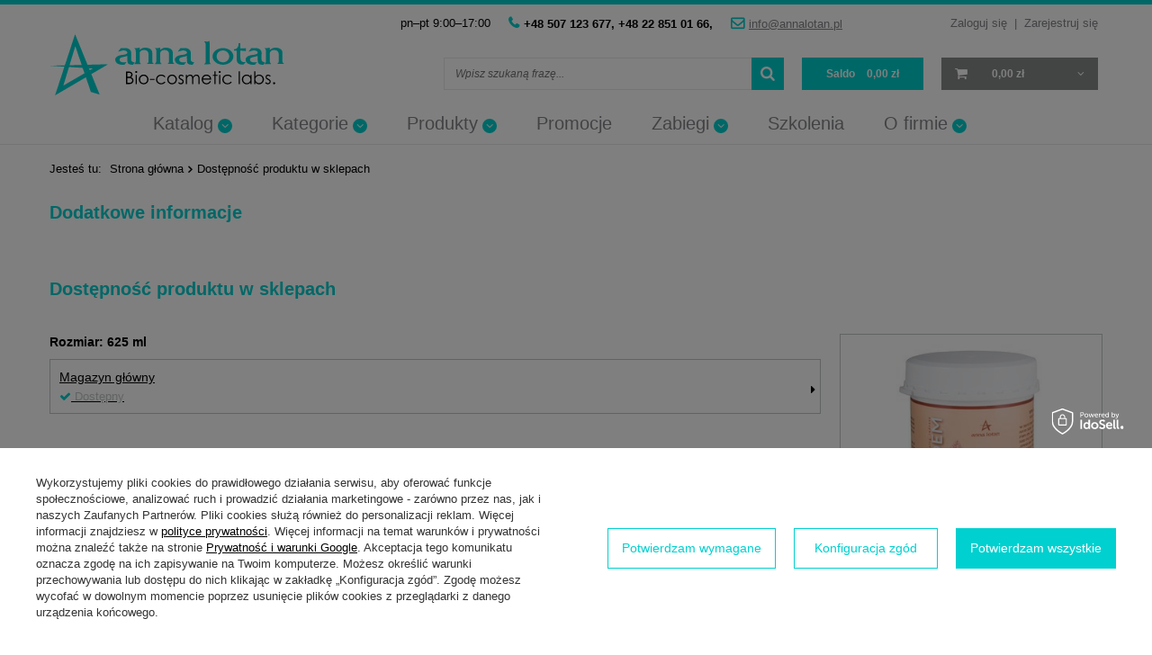

--- FILE ---
content_type: text/html; charset=utf-8
request_url: https://annalotan.pl/pl/product-stocks.html?product=203
body_size: 16753
content:
<!DOCTYPE html>
<html lang="pl" ><head><meta name='viewport' content='user-scalable=no, initial-scale = 1.0, maximum-scale = 1.0, width=device-width'/> <meta http-equiv="Content-Type" content="text/html; charset=utf-8"><meta http-equiv="Content-Language" content="pl"><meta http-equiv="X-UA-Compatible" content="IE=edge"><title>Anna Lotan - naturalne dermokosmetyki</title><meta name="keywords" content="anna lotan, dermokosmetyki, naturalne dermokosmetyki, kosmeceutyki, dystrybutor, sklep internetowy, oficjalny sklep, Izrael, trądzik, zmarszczki, kwasy medyczne, złuszczanie greens, oczyszczanie twarzy na zimno, wybielanie przebarwień, oczyszczanie wodorowe"><meta name="description" content="Naturalne izraelskie dermokosmetyki Anna Lotan - do profesjonalnego użytku w salonach i gabinetach kosmetycznych oraz w domu."><link rel="icon" href="/gfx/pol/favicon.ico"><meta name="theme-color" content="#0090f6"><meta name="msapplication-navbutton-color" content="#0090f6"><meta name="apple-mobile-web-app-status-bar-style" content="#0090f6"><link rel="stylesheet" type="text/css" href="/gfx/pol/style.css.gzip?r=1637242961"><script>
                        var app_shop = {
                            urls: {
                                prefix: 'data="/gfx/'.replace('data="', '') + 'pol/'
                            },
                            vars: {},
                            txt: {},
                            fn: {},
                            fnrun: {},
                            files: []
                        };
                    </script><script src="/gfx/pol/shop.js.gzip?r=1637242961"></script><meta name="robots" content="noindex,follow"><meta name="expires" content="never"><meta name="distribution" content="global"><meta name="rating" content="general"><meta name="Author" content="Anna Lotan na bazie IdoSell (www.idosell.com/shop).">
<!-- Begin LoginOptions html -->

<style>
#client_new_social .service_item[data-name="service_Apple"]:before, 
#cookie_login_social_more .service_item[data-name="service_Apple"]:before,
.oscop_contact .oscop_login__service[data-service="Apple"]:before {
    display: block;
    height: 2.6rem;
    content: url('/gfx/standards/apple.svg?r=1743165583');
}
.oscop_contact .oscop_login__service[data-service="Apple"]:before {
    height: auto;
    transform: scale(0.8);
}
#client_new_social .service_item[data-name="service_Apple"]:has(img.service_icon):before,
#cookie_login_social_more .service_item[data-name="service_Apple"]:has(img.service_icon):before,
.oscop_contact .oscop_login__service[data-service="Apple"]:has(img.service_icon):before {
    display: none;
}
</style>

<!-- End LoginOptions html -->

<!-- Open Graph -->
<link rel="manifest" href="https://annalotan.pl/data/include/pwa/1/manifest.json?t=3"><meta name="apple-mobile-web-app-capable" content="yes"><meta name="apple-mobile-web-app-status-bar-style" content="black"><meta name="apple-mobile-web-app-title" content="annalotan.pl"><link rel="apple-touch-icon" href="/data/include/pwa/1/icon-128.png"><link rel="apple-touch-startup-image" href="/data/include/pwa/1/logo-512.png" /><meta name="msapplication-TileImage" content="/data/include/pwa/1/icon-144.png"><meta name="msapplication-TileColor" content="#2F3BA2"><meta name="msapplication-starturl" content="/"><script type="application/javascript">var _adblock = true;</script><script async src="/data/include/advertising.js"></script><script type="application/javascript">var statusPWA = {
                online: {
                    txt: "Połączono z internetem",
                    bg: "#5fa341"
                },
                offline: {
                    txt: "Brak połączenia z internetem",
                    bg: "#eb5467"
                }
            }</script><script async type="application/javascript" src="/ajax/js/pwa_online_bar.js?v=1&r=6"></script><script type="application/javascript" src="/ajax/js/webpush_subscription.js?v=1&r=4"></script><script type="application/javascript">WebPushHandler.publicKey = 'BKduKoYCuFFZbQpG4qyGmUzBdj9U+BJnFmdZ9H5suTaP/+oH33rp9+gKbyJ03bEgu07yxBTFzWtIKSlyK+XUbz0=';WebPushHandler.version = '1';WebPushHandler.setPermissionValue();</script><script >
window.dataLayer = window.dataLayer || [];
window.gtag = function gtag() {
dataLayer.push(arguments);
}
gtag('consent', 'default', {
'ad_storage': 'denied',
'analytics_storage': 'denied',
'ad_personalization': 'denied',
'ad_user_data': 'denied',
'wait_for_update': 500
});

gtag('set', 'ads_data_redaction', true);
</script><script id="iaiscript_1" data-requirements="W10=" data-ga4_sel="ga4script">
window.iaiscript_1 = `<${'script'}  class='google_consent_mode_update'>
gtag('consent', 'update', {
'ad_storage': 'denied',
'analytics_storage': 'denied',
'ad_personalization': 'denied',
'ad_user_data': 'denied'
});
</${'script'}>`;
</script>
<!-- End Open Graph -->
<link rel="stylesheet" type="text/css" href="/data/designs/12408_16/gfx/pol/custom.css.gzip?r=1637242968">
<!-- Begin additional html or js -->


<!--2|1|2-->
<meta name="facebook-domain-verification" content="n947yly9jv1579y31gvfovj7qcqhm7" />

<!-- End additional html or js -->
</head><body><script>
                    var script = document.createElement('script');
                    script.src = app_shop.urls.prefix + 'envelope.js';

                    document.getElementsByTagName('body')[0].insertBefore(script, document.getElementsByTagName('body')[0].firstChild);
                </script><div id="container" class="product-stocks_page container"><header class="d-flex flex-nowrap flex-md-wrap mx-md-n3 commercial_banner"><script class="ajaxLoad">
                app_shop.vars.vat_registered = "true";
                app_shop.vars.currency_format = "###,##0.00";
                
                    app_shop.vars.currency_before_value = false;
                
                    app_shop.vars.currency_space = true;
                
                app_shop.vars.symbol = "zł";
                app_shop.vars.id= "PLN";
                app_shop.vars.baseurl = "http://annalotan.pl/";
                app_shop.vars.sslurl= "https://annalotan.pl/";
                app_shop.vars.curr_url= "%2Fpl%2Fproduct-stocks.html%3Fproduct%3D203";
                

                var currency_decimal_separator = ',';
                var currency_grouping_separator = ' ';

                
                    app_shop.vars.blacklist_extension = ["exe","com","swf","js","php"];
                
                    app_shop.vars.blacklist_mime = ["application/javascript","application/octet-stream","message/http","text/javascript","application/x-deb","application/x-javascript","application/x-shockwave-flash","application/x-msdownload"];
                
                    app_shop.urls.contact = "/pl/contact";
                </script><div id="viewType" style="display:none"></div><div id="menu_settings" class="col-12 mt-2 px-0 px-md-3 d-flex align-items-center justify-content-center justify-content-md-end"><div class="header_contact"><ul class="header_contact_container"><li class="contact_type_text"><span>pn–pt 9:00–17:00</span></li><li class="contact_type_phone"><i class="icon-phone"></i><a href="tel:+48507123677+48228510166">+48 507 123 677, +48 22 851 01 66,</a></li><li class="contact_type_mail"><i class="icon-envelope-alt"></i><a href="mailto:%20info@annalotan.pl"> info@annalotan.pl</a></li></ul></div><div id="menu_additional"><a class="account_link" href="https://annalotan.pl/pl/login.html">Zaloguj się</a><a class="register_link_top" href="https://annalotan.pl/pl/client-new.html?register" title="Kliknij, aby przejść do formularza rejestracji">Zarejestruj się
                                    </a></div></div><div id="logo" class="col-md-3 d-flex align-items-center"><a href="/" target="_self"><img src="/data/gfx/mask/pol/logo_1_big.png" alt="Kosmetyki profesjonalne Anna Lotan" width="261" height="68"></a></div><form action="https://annalotan.pl/pl/search" method="get" id="menu_search" class="col-md-4"><label class="d-md-none"><i class="icon-search"></i></label><div><div class="form-group"><input id="menu_search_text" type="text" name="text" class="catcomplete" placeholder="Wpisz szukaną frazę..."></div><button type="submit"><i class="icon-search"></i></button><a href="https://annalotan.pl/pl/searching.html" title=""><i class="icon-remove d-md-none"></i></a></div></form><div id="menu_basket_wrapper" class="col-md-4 d-flex px-0 pl-lg-3 pr-md-3"><div id="menu_balance"><div>
                        Saldo 
                        <strong></strong></div><a href="https://annalotan.pl/pl/client-rebate.html">
                        Informacje o rabatach
                    </a></div><div id="menu_basket" class="menu_basket"><div class="menu_basket_list empty"><a href="https://annalotan.pl/pl/basketedit.html?mode=1"><strong><b>0,00 zł</b><span></span></strong></a><div id="menu_basket_details"><div id="menu_basket_extrainfo"><div class="menu_basket_extrainfo_sub"><div class="menu_basket_prices"><div class="menu_basket_prices_sub"><table class="menu_basket_prices_wrapper"><tbody><tr><td class="menu_basket_prices_label">Suma:</td><td class="menu_basket_prices_value">0,00 zł</td></tr></tbody></table></div></div><div class="menu_basket_nextrabate"><div class="menu_basket_nextrabate_sub">
                                                Brakuje Ci 
                                                <span class="menu_basket_nextrabate_in">1 000,00 zł</span>
                                                 do rabatu 
                                                <span class="menu_basket_nextrabate_value">5.00%</span></div></div></div></div></div></div><div class="d-none"><a class="wishes_link link" href="https://annalotan.pl/pl/basketedit.html?mode=2" rel="nofollow" title=""><span>Lista zakupowa(0)</span></a><span class="hidden-tablet"> | </span><a class="basket_link link" href="https://annalotan.pl/pl/basketedit.html?mode=1" rel="nofollow" title="Twój koszyk jest pusty, najpierw dodaj do niego produkty z naszej oferty.">
                            Złóż zamówienie
                        </a></div></div></div><script>
                    app_shop.vars.formatBasket = true;
                </script><nav id="menu_categories" class="col-md-12 px-0 px-md-3"><button type="button" class="navbar-toggler"><i class="icon-reorder"></i></button><div class="navbar-collapse" id="menu_navbar"><ul class="navbar-nav mx-md-n2"><li class="nav-item"><span title="Katalog" class="nav-link" >Katalog</span><ul class="navbar-subnav"><li class="nav-item"><a class="nav-link" href="/data/include/cms//KATALOG_AnnaLotan2021.pdf?v=1617806501481" target="_self">Katalog Anna Lotan</a></li><li class="nav-item"><a class="nav-link" href="https://annalotan.pl/data/include/cms//Katalog_VedaraMedical_2025.pdf?v=1731932713347" target="_blank">Katalog Vedara Medical PL 2025</a></li><li class="nav-item"><a class="nav-link" href="https://annalotan.pl/data/include/cms//Katalog_Vedara_Medical_2025_RU.pdf?v=1731938718023" target="_blank">Katalog Vedara Medical RU 2025</a></li><li class="nav-item"><a class="nav-link" href="https://annalotan.pl/data/include/cms//Katalog_Vedara_ENG__.pdf?v=1738324066154" target="_blank">Catalog Vedara Medical ENG 2025</a></li></ul></li><li class="nav-item"><a  href="/pl/menu/kategorie-100" target="_self" title="Kategorie" class="nav-link" >Kategorie</a><ul class="navbar-subnav"><li class="nav-item"><a class="nav-link" href="/pl/menu/kosmetyki-na-tradzik-wypryski-181" target="_self">Kosmetyki na trądzik, wypryski</a></li><li class="nav-item"><a class="nav-link" href="/pl/menu/kosmetyki-do-cery-tlustej-lojotokowej-182" target="_self">Kosmetyki do cery tłustej, łojotokowej</a></li><li class="nav-item"><a class="nav-link" href="/pl/menu/kosmetyki-do-cery-normalnej-mieszanej-183" target="_self">Kosmetyki do cery normalnej, mieszanej</a></li><li class="nav-item"><a class="nav-link" href="/pl/menu/kosmetyki-do-cery-naczyniowej-184" target="_self">Kosmetyki do cery naczyniowej</a></li><li class="nav-item"><a class="nav-link" href="/pl/menu/kosmetyki-do-cery-wrazliwej-alergicznej-185" target="_self">Kosmetyki do cery wrażliwej, alergicznej</a></li><li class="nav-item"><a class="nav-link" href="/pl/menu/kosmetyki-do-cery-suchej-186" target="_self">Kosmetyki do cery suchej</a></li><li class="nav-item"><a class="nav-link" href="/pl/menu/kosmetyki-do-cery-dojrzalej-187" target="_self">Kosmetyki do cery dojrzałej</a></li><li class="nav-item"><a class="nav-link" href="/pl/menu/kosmetyki-przeciwzmarszczkowe-liftingujace-188" target="_self">Kosmetyki przeciwzmarszczkowe, liftingujące</a></li><li class="nav-item"><a class="nav-link" href="/pl/menu/kosmetyki-do-cery-z-przebarwieniami-189" target="_self">Kosmetyki do cery z przebarwieniami</a></li><li class="nav-item"><a class="nav-link" href="/pl/menu/kosmetyki-do-pielegnacji-oczu-190" target="_self">Kosmetyki do pielęgnacji oczu</a></li><li class="nav-item"><a class="nav-link" href="/pl/menu/kosmetyki-do-makijazu-191" target="_self">Kosmetyki do makijażu</a></li><li class="nav-item"><a class="nav-link" href="/pl/menu/kosmetyki-do-ciala-192" target="_self">Kosmetyki do ciała</a></li></ul></li><li class="nav-item"><a  href="/pl/menu/produkty-229" target="_self" title="Produkty" class="nav-link" >Produkty</a><ul class="navbar-subnav"><li class="nav-item"><a class="nav-link" href="/pl/menu/demakijaz-230" target="_self">Demakijaż</a><ul class="navbar-subsubnav"><li class="nav-item"><a class="nav-link" href="/pl/menu/toniki-240" target="_self">Toniki</a></li><li class="nav-item"><a class="nav-link" href="/pl/menu/mleczka-241" target="_self">Mleczka</a></li><li class="nav-item"><a class="nav-link" href="/pl/menu/pianki-242" target="_self">Pianki</a></li><li class="nav-item"><a class="nav-link" href="/pl/menu/bio-zele-243" target="_self">Bio-żele</a></li></ul></li><li class="nav-item"><a class="nav-link" href="/pl/menu/kremy-231" target="_self">Kremy </a><ul class="navbar-subsubnav"><li class="nav-item"><a class="nav-link" href="/pl/menu/kremy-na-dzien-244" target="_self">Kremy na dzień</a></li><li class="nav-item"><a class="nav-link" href="/pl/menu/kremy-na-noc-245" target="_self">Kremy na noc</a></li><li class="nav-item"><a class="nav-link" href="/pl/menu/kremy-na-dzien-i-na-noc-246" target="_self">Kremy na dzień i na noc</a></li><li class="nav-item"><a class="nav-link" href="/pl/menu/kremy-pod-oczy-247" target="_self">Kremy pod oczy</a></li></ul></li><li class="nav-item"><a class="nav-link" href="/pl/menu/koncentraty-serum-235" target="_self">Koncentraty/Serum</a></li><li class="nav-item"><a class="nav-link" href="/pl/menu/maski-236" target="_self">Maski</a></li><li class="nav-item"><a class="nav-link" href="/pl/menu/peelingi-masaz-237" target="_self">Peelingi/Masaż</a></li><li class="nav-item"><a class="nav-link" href="/pl/menu/mineral-make-up-238" target="_self">Mineral Make - up</a></li><li class="nav-item"><a class="nav-link" href="/pl/menu/pielegnacja-ciala-239" target="_self">Pielęgnacja ciała</a></li><li class="nav-item"><a class="nav-link" href="/pl/menu/-vedara-medical-aha-bha-318" target="_self"> VEDARA Medical AHA / BHA  </a><ul class="navbar-subsubnav"><li class="nav-item"><a class="nav-link" href="/pl/menu/wszystkie-preparaty-344" target="_self">Wszystkie preparaty</a></li><li class="nav-item"><a class="nav-link" href="/pl/menu/oczyszczenie-tonizacja-363" target="_self">Oczyszczenie / Tonizacja</a></li><li class="nav-item"><a class="nav-link" href="/pl/menu/bazy-do-przygotowania-spersonalizowanych-koktajli-kwasowych-345" target="_self">Bazy do przygotowania spersonalizowanych koktajli kwasowych</a></li><li class="nav-item"><a class="nav-link" href="/pl/menu/kwasy-medyczne-aha-bha-pha-346" target="_self">Kwasy Medyczne AHA / BHA / PHA</a></li><li class="nav-item"><a class="nav-link" href="/pl/menu/preparaty-z-retinolem-347" target="_self">Preparaty z Retinolem</a></li><li class="nav-item"><a class="nav-link" href="/pl/menu/peelingi-348" target="_self">Peelingi</a></li><li class="nav-item"><a class="nav-link" href="/pl/menu/koncentraty-serum-351" target="_self">Koncentraty / Serum</a></li><li class="nav-item"><a class="nav-link" href="/pl/menu/maseczki-preparaty-do-masazu-352" target="_self">Maseczki / Preparaty do masażu</a></li><li class="nav-item"><a class="nav-link" href="/pl/menu/kremy-353" target="_self">Kremy</a></li><li class="nav-item"><a class="nav-link" href="/pl/menu/wybielanie-intymne-359" target="_self">Wybielanie intymne</a></li><li class="nav-item"><a class="nav-link" href="/pl/menu/luksusowa-linia-gold-24ct-do-ciala-z-naturalnym-zlotem-360" target="_self">Luksusowa linia GOLD 24ct. do ciała z naturalnym złotem</a></li><li class="nav-item"><a class="nav-link" href="/pl/menu/dermokosmetyki-i-kosmeceutyki-do-pielegnacji-domowej-361" target="_self">Dermokosmetyki i kosmeceutyki do pielęgnacji domowej</a></li><li class="nav-item"><a class="nav-link" href="/pl/menu/vedara-body-care-362" target="_self">Vedara Body Care</a></li></ul></li></ul></li><li class="nav-item"><a  href="http://annalotan.yourtechnicaldomain.com/pl/promotions/promocja.html" target="_self" title="Promocje" class="nav-link" >Promocje</a></li><li class="nav-item"><span title="Zabiegi" class="nav-link" >Zabiegi</span><ul class="navbar-subnav"><li class="nav-item"><a class="nav-link" href="##">Zabiegi dla cer tłustych i trądzikowych</a><ul class="navbar-subsubnav"><li class="nav-item"><a class="nav-link" href="http://annalotan.yourtechnicaldomain.com/pl/info/ekspresowy-zabieg-upiekszajacy-beauty-biale-perly-terra-mud-36.html" target="_self">Ekspresowy zabieg upiększający</a></li><li class="nav-item"><a class="nav-link" href="http://annalotan.yourtechnicaldomain.com/pl/info/ekstremalne-oczyszczanie-twarzy-z-tradzikiem-pospolitym-37.html" target="_self">     Ekstremalne oczyszczanie twarzy z trądzikiem pospolitym </a></li><li class="nav-item"><a class="nav-link" href="http://annalotan.yourtechnicaldomain.com/pl/info/kuracja-clear-dla-skor-tradzikowych-38.html" target="_self">Kuracja Clear dla skór trądzikowych</a></li><li class="nav-item"><a class="nav-link" href="http://annalotan.yourtechnicaldomain.com/pl/info/kuracja-dla-skor-lojotokowych-39.html" target="_self">Kuracja dla skór łojotokowych</a></li><li class="nav-item"><a class="nav-link" href="http://annalotan.yourtechnicaldomain.com/pl/info/mikrodermabrazja-bezinwazyjna-40.html" target="_self">Mikrodermabrazja bezinwazyjna</a></li><li class="nav-item"><a class="nav-link" href="http://annalotan.yourtechnicaldomain.com/pl/info/mineralny-zabieg-oczyszczajacy-41.html" target="_self">Mineralny zabieg oczyszczający</a></li><li class="nav-item"><a class="nav-link" href="http://annalotan.yourtechnicaldomain.com/pl/info/oczyszczanie-twarzy-anna-lotan-na-zimno-42.html" target="_self">Oczyszczanie twarzy Anna Lotan na zimno</a></li><li class="nav-item"><a class="nav-link" href="http://annalotan.yourtechnicaldomain.com/pl/info/zabieg-czarne-perly-43.html" target="_self">Zabieg Czarne Perły</a></li></ul></li><li class="nav-item"><a class="nav-link" href="##">Zabiegi dla cer naczyniowych</a><ul class="navbar-subsubnav"><li class="nav-item"><a class="nav-link" href="http://annalotan.yourtechnicaldomain.com/pl/info/ekspresowy-zabieg-upiekszajacy-44.html" target="_self">Ekspresowy zabieg upiększający</a></li><li class="nav-item"><a class="nav-link" href="http://annalotan.yourtechnicaldomain.com/pl/info/kuracja-dla-skor-naczyniowych-i-wrazliwych-45.html" target="_self">Kuracja dla skór naczyniowych i wrażliwych</a></li><li class="nav-item"><a class="nav-link" href="http://annalotan.yourtechnicaldomain.com/pl/info/oczyszczanie-twarzy-anna-lotan-na-zimno-46.html" target="_self">Oczyszczanie twarzy Anna Lotan na zimno</a></li><li class="nav-item"><a class="nav-link" href="http://annalotan.yourtechnicaldomain.com/pl/info/odzywczo-uszczelniajacy-zabieg-dla-skor-ekstra-delikatnych-47.html" target="_self">Odżywczo-uszczelniający zabieg dla skór ekstra delikatnych</a></li><li class="nav-item"><a class="nav-link" href="http://annalotan.yourtechnicaldomain.com/pl/info/zabieg-uspokajajacy-48.html" target="_self">Zabieg uspokajający</a></li><li class="nav-item"><a class="nav-link" href="http://annalotan.yourtechnicaldomain.com/pl/info/zabieg-liftingujacy-z-zastosowaniem-czarnych-alg-mineralnych-49.html" target="_self">Zabieg liftingujący z zastosowaniem czarnych alg mineralnych</a></li><li class="nav-item"><a class="nav-link" href="https://annalotan.pl/pl/info/kuracja-alodem-uszczelniajaca-naczynka-71" target="_self">Kuracja Alodem - uszczelniająca naczynka</a></li></ul></li><li class="nav-item"><a class="nav-link" href="##">Zabiegi dla cer wrażliwych</a><ul class="navbar-subsubnav"><li class="nav-item"><a class="nav-link" href="http://annalotan.yourtechnicaldomain.com/pl/info/ekspresowy-zabieg-upiekszajacy-44.html" target="_self">Ekspresowy zabieg upiększający</a></li><li class="nav-item"><a class="nav-link" href="http://annalotan.yourtechnicaldomain.com/pl/info/kuracja-dla-skor-naczyniowych-i-wrazliwych-45.html" target="_self">Kuracja dla skór naczyniowych i wrażliwych</a></li><li class="nav-item"><a class="nav-link" href="http://annalotan.yourtechnicaldomain.com/pl/info/oczyszczanie-twarzy-anna-lotan-na-zimno-46.html" target="_self">Oczyszczanie twarzy Anna Lotan na zimno</a></li><li class="nav-item"><a class="nav-link" href="http://annalotan.yourtechnicaldomain.com/pl/info/odzywczo-uszczelniajacy-zabieg-dla-skor-ekstra-delikatnych-47.html" target="_self">Odżywczo-uszczelniający zabieg dla skór ekstra delikatnych</a></li><li class="nav-item"><a class="nav-link" href="http://annalotan.yourtechnicaldomain.com/pl/info/zabieg-uspokajajacy-48.html" target="_self">Zabieg uspokajający</a></li><li class="nav-item"><a class="nav-link" href="http://annalotan.yourtechnicaldomain.com/pl/info/zabieg-liftingujacy-z-zastosowaniem-czarnych-alg-mineralnych-49.html" target="_self">Zabieg liftingujący z zastosowaniem czarnych alg mineralnych</a></li></ul></li><li class="nav-item"><a class="nav-link" href="##">Zabiegi dla cer suchych</a><ul class="navbar-subsubnav"><li class="nav-item"><a class="nav-link" href="http://annalotan.yourtechnicaldomain.com/pl/info/zabieg-intensywnie-odzywczy-i-hamujacy-procesy-starzenia-sie-50.html" target="_self">Zabieg intensywnie odżywczy i hamujący procesy starzenia się</a></li><li class="nav-item"><a class="nav-link" href="http://annalotan.yourtechnicaldomain.com/pl/info/ekspresowy-zabieg-upiekszajacy-44.html" target="_self">Ekspresowy zabieg upiększający</a></li><li class="nav-item"><a class="nav-link" href="http://annalotan.yourtechnicaldomain.com/pl/info/intensywne-nawilzenie-i-odnowienie-51.html" target="_self">Intensywne nawilżenie i odnowienie</a></li><li class="nav-item"><a class="nav-link" href="http://annalotan.yourtechnicaldomain.com/pl/info/kuracja-regenerujaca-z-aktywna-witamina-c-52.html" target="_self">Kuracja regenerująca z aktywną witaminą C</a></li><li class="nav-item"><a class="nav-link" href="http://annalotan.yourtechnicaldomain.com/pl/info/mikrodermabrazja-bezinwazyjna-40.html" target="_self">Mikrodermabrazja bezinwazyjna</a></li><li class="nav-item"><a class="nav-link" href="http://annalotan.yourtechnicaldomain.com/pl/info/zabieg-z-kwasem-hialuronowym-53.html" target="_self">Zabieg z kwasem hialuronowym</a></li><li class="nav-item"><a class="nav-link" href="http://annalotan.yourtechnicaldomain.com/pl/info/oczyszczanie-twarzy-anna-lotan-na-zimno-46.html" target="_self">Oczyszczanie twarzy Anna Lotan na zimno</a></li><li class="nav-item"><a class="nav-link" href="http://annalotan.yourtechnicaldomain.com/pl/info/zabieg-odnawiajacy-i-rozswietlajacy-54.html" target="_self">Zabieg odnawiający i rozświetlający</a></li></ul></li><li class="nav-item"><a class="nav-link" href="##">Zabiegi dla cer dojrzałych</a><ul class="navbar-subsubnav"><li class="nav-item"><a class="nav-link" href="http://annalotan.yourtechnicaldomain.com/pl/info/algowy-zabieg-podwojny-lifting-55.html" target="_self">Algowy zabieg - podwójny lifting</a></li><li class="nav-item"><a class="nav-link" href="http://annalotan.yourtechnicaldomain.com/pl/info/bio-peeling-greens-glebokie-zluszczanie-56.html" target="_self">Bio peeling Greens - głębokie złuszczanie</a></li><li class="nav-item"><a class="nav-link" href="http://annalotan.yourtechnicaldomain.com/pl/info/zabieg-intensywnie-odzywczy-i-hamujacy-procesy-starzenia-sie-57.html" target="_self">Zabieg intensywnie odżywczy i hamujący procesy starzenia się</a></li><li class="nav-item"><a class="nav-link" href="http://annalotan.yourtechnicaldomain.com/pl/info/ekspresowy-zabieg-upiekszajacy-44.html" target="_self">Ekspresowy zabieg upiększający</a></li><li class="nav-item"><a class="nav-link" href="http://annalotan.yourtechnicaldomain.com/pl/info/intensywne-nawilzenie-i-odnowienie-51.html" target="_self">Intensywne nawilżenie i odnowienie</a></li><li class="nav-item"><a class="nav-link" href="http://annalotan.yourtechnicaldomain.com/pl/info/kuracja-anty-age-z-bio-peptydami-greens-58.html" target="_self">Kuracja Anty-Age z bio-peptydami Greens</a></li><li class="nav-item"><a class="nav-link" href="http://annalotan.yourtechnicaldomain.com/pl/info/mikrodermabrazja-bezinwazyjna-40.html" target="_self">Mikrodermabrazja bezinwazyjna</a></li><li class="nav-item"><a class="nav-link" href="http://annalotan.yourtechnicaldomain.com/pl/info/zabieg-z-kwasem-hialuronowym-53.html" target="_self">Zabieg z kwasem hialuronowym</a></li><li class="nav-item"><a class="nav-link" href="http://annalotan.yourtechnicaldomain.com/pl/info/oczyszczanie-twarzy-anna-lotan-na-zimno-46.html" target="_self">Oczyszczanie twarzy Anna Lotan na zimno</a></li><li class="nav-item"><a class="nav-link" href="http://annalotan.yourtechnicaldomain.com/pl/info/witalizujaco-liftingujacy-zabieg-greens-59.html" target="_self">Witalizująco-liftingujący zabieg Greens</a></li><li class="nav-item"><a class="nav-link" href="http://annalotan.yourtechnicaldomain.com/pl/info/zabieg-liftingujacy-i-regenerujacy-dla-skory-dojrzalej-60.html" target="_self">Zabieg liftingujący i regenerujący dla skóry dojrzałej</a></li><li class="nav-item"><a class="nav-link" href="http://annalotan.yourtechnicaldomain.com/pl/info/zabieg-odnawiajacy-i-rozswietlajacy-54.html" target="_self">Zabieg odnawiający i rozświetlający</a></li><li class="nav-item"><a class="nav-link" href="http://annalotan.yourtechnicaldomain.com/pl/info/zabieg-odzywczo-regenerujacy-61.html" target="_self">Zabieg odżywczo-regenerujący</a></li><li class="nav-item"><a class="nav-link" href="http://annalotan.yourtechnicaldomain.com/pl/info/zloty-zabieg-anty-age-62.html" target="_self">Złoty zabieg Anty-Age</a></li></ul></li><li class="nav-item"><a class="nav-link" href="##">Zabiegi na przebarwienia</a><ul class="navbar-subsubnav"><li class="nav-item"><a class="nav-link" href="http://annalotan.yourtechnicaldomain.com/pl/info/aktywny-zabieg-z-czysta-witamina-c-63.html" target="_self">Aktywny zabieg z czystą witaminą C</a></li><li class="nav-item"><a class="nav-link" href="http://annalotan.yourtechnicaldomain.com/pl/info/bio-peeling-greens-glebokie-zluszczanie-56.html" target="_self">Bio peeling Greens - głębokie złuszczanie</a></li><li class="nav-item"><a class="nav-link" href="http://annalotan.yourtechnicaldomain.com/pl/info/ekspresowy-zabieg-upiekszajacy-44.html" target="_self">Ekspresowy zabieg upiększający</a></li><li class="nav-item"><a class="nav-link" href="http://annalotan.yourtechnicaldomain.com/pl/info/mikrodermabrazja-bezinwazyjna-40.html" target="_self">Mikrodermabrazja bezinwazyjna</a></li><li class="nav-item"><a class="nav-link" href="http://annalotan.yourtechnicaldomain.com/pl/info/oczyszczanie-twarzy-anna-lotan-na-zimno-42.html" target="_self">Oczyszczanie twarzy Anna Lotan na zimno</a></li><li class="nav-item"><a class="nav-link" href="https://annalotan.pl/pl/info/kuracja-wybielajaca-z-aktywna-witamina-c-od-annalotan-70" target="_self">Kuracja wybielająca z aktywną witaminą C od AnnaLotan</a></li></ul></li><li class="nav-item"><a class="nav-link" href="##">Zabiegi dla cer mieszanych</a><ul class="navbar-subsubnav"><li class="nav-item"><a class="nav-link" href="http://annalotan.yourtechnicaldomain.com/pl/info/kuracja-dla-skor-lojotokowych-65.html" target="_self">Kuracja dla skór łojotokowych</a></li><li class="nav-item"><a class="nav-link" href="http://annalotan.yourtechnicaldomain.com/pl/info/mikrodermabrazja-bezinwazyjna-40.html" target="_self">Mikrodermabrazja bezinwazyjna</a></li><li class="nav-item"><a class="nav-link" href="http://annalotan.yourtechnicaldomain.com/pl/info/mineralny-zabieg-oczyszczajacy-41.html" target="_self">Mineralny zabieg oczyszczający</a></li><li class="nav-item"><a class="nav-link" href="http://annalotan.yourtechnicaldomain.com/pl/info/zabieg-z-kwasem-hialuronowym-53.html" target="_self">Zabieg z kwasem hialuronowym</a></li><li class="nav-item"><a class="nav-link" href="http://annalotan.yourtechnicaldomain.com/pl/info/oczyszczanie-twarzy-anna-lotan-na-zimno-42.html" target="_self">Oczyszczanie twarzy Anna Lotan na zimno</a></li><li class="nav-item"><a class="nav-link" href="http://annalotan.yourtechnicaldomain.com/pl/info/zabieg-czarne-perly-43.html" target="_self">Zabieg Czarne Perły</a></li><li class="nav-item"><a class="nav-link" href="https://annalotan.pl/pl/info/kuracja-barbados-72" target="_self">Kuracja Barbados - wyrównująca pracę gruczołów łojowych</a></li></ul></li></ul></li><li class="nav-item"><a  href="http://annalotan.yourtechnicaldomain.com/pl/info/profesjonalne-szkolenia-66.html" target="_self" title="Szkolenia" class="nav-link" >Szkolenia</a></li><li class="nav-item"><span title="O firmie" class="nav-link" >O firmie</span><ul class="navbar-subnav"><li class="nav-item"><a class="nav-link" href="http://annalotan.yourtechnicaldomain.com/pl/info/historia-firmy-31.html" target="_self">Historia Firmy</a></li><li class="nav-item"><a class="nav-link" href="http://annalotan.yourtechnicaldomain.com/pl/info/filozofia-marki-32.html" target="_self">Filozofia Marki</a></li><li class="nav-item"><a class="nav-link" href="http://annalotan.yourtechnicaldomain.com/pl/info/anna-lotan-w-polsce-33.html" target="_self">Anna Lotan w Polsce</a></li><li class="nav-item"><a class="nav-link" href="http://annalotan.yourtechnicaldomain.com/pl/info/ciekawa-wspolpraca-34.html" target="_self">Ciekawa współpraca</a></li></ul></li></ul></div></nav><div class="breadcrumbs col-md-12"><div class="back_button"><button id="back_button"><i class="icon-angle-left"></i> Wstecz</button></div><div class="list_wrapper"><ol><li><span>Jesteś tu:  </span></li><li class="bc-main"><span><a href="/">Strona główna</a></span></li><li class="bc-active bc-product-stocks"><span>Dostępność produktu w sklepach</span></li></ol></div></div></header><div id="layout" class="row clearfix"><aside class="col-3"><div class="setMobileGrid" data-item="#menu_navbar"></div><div class="setMobileGrid" data-item="#menu_navbar3" data-ismenu1="true"></div><div class="setMobileGrid" data-item="#menu_blog"></div><div class="login_menu_block d-lg-none" id="login_menu_block"><a class="sign_in_link" href="/login.php" title=""><i class="icon-user"></i><span>Zaloguj się</span></a><a class="registration_link" href="/client-new.php?register&amp;wholesaler=true" title=""><i class="icon-lock"></i><span>Zarejestruj się</span></a><a class="order_status_link" href="/order-open.php" title=""><i class="icon-globe"></i><span>Sprawdź status zamówienia</span></a></div><div class="setMobileGrid" data-item="#menu_contact"></div><div class="setMobileGrid" data-item="#menu_settings"></div></aside><div id="content" class="col-12"><div class="product_stocks_cms_label big_label"><span class="product_stocks_cms_label">
                    Dodatkowe informacje
            </span></div><div class="product_stocks_cms"><div class="product_stocks_cms_sub"><div class="_ae_desc"><style>
            :root {
            --long-description-width: 50%;
            --long-description-padding-section: 10px;
            }

            @media (max-width: 756px) {
                :root {
                --long-description-width: 100%;
                --long-description-padding-section: 0;
                }
            }
            ._ae_desc p{
                margin:16px 0;
            }
            ._ae_desc table{
                border-collapse: collapse;
                border-spacing: 0;
            }
            ._ae_desc td,._ae_desc table{
                padding: 4px;
            }
        </style><div style="margin-bottom: 20px;font-size:14px;"><div></div></div></div></div></div><div id="product_stocks_list"><h1>
            Dostępność produktu w sklepach
        </h1><div class="product_stocks_list_productinfo product_wrapper"><a class="product-icon align_row" rel="nofollow" data-align="img#css" href="/pl/products/-maseczka-do-cery-naczyniowej-myrtle-625-ml-7099-alodem-203" title=" Maseczka do cery naczyniowej Myrtle 625 ml ( 7099 ) Alodem"><img src="/gfx/pol/loader.gif?r=1637242961" class="b-lazy" data-src-small="hpeciai/25a638e0c3bafde01ece41a0dec36050/pol_is_-Maseczka-do-cery-naczyniowej-Myrtle-625-ml-7099-Alodem-203.jpg" data-src="hpeciai/4a27e3b744ae2ee258fd4c3de78de16c/pol_il_-Maseczka-do-cery-naczyniowej-Myrtle-625-ml-7099-Alodem-203.jpg" alt=" Maseczka do cery naczyniowej Myrtle 625 ml ( 7099 ) Alodem"></a><a class="product-name" href="/pl/products/-maseczka-do-cery-naczyniowej-myrtle-625-ml-7099-alodem-203" title=" Maseczka do cery naczyniowej Myrtle 625 ml ( 7099 ) Alodem"> Maseczka do cery naczyniowej Myrtle 625 ml ( 7099 ) Alodem</a><div class="product_prices"><span class="price">0,00 zł</span></div></div><div class="product_stocks_list_s_w"><div class="product_stocks_size_wrapper"><b>
    	                                Rozmiar: 
    	                                625 ml</b><div class="sizes_wrapper" style="display: table;" id="size_30"><a class="size_wrappers" href="/pl/stocks/magazyn-glowny-1"><div class="size_wrapper"><strong>Magazyn główny</strong><b><i class="icon-check"></i> Dostępny 
                                                </b><div class="icon_next"><i class="icon-caret-right"></i></div></div></a></div></div></div></div></div></div></div><footer class=""><div id="footer_links" class="row container four_elements"><ul id="menu_account" class="footer_links col-md-3 col-sm-6 col-12"><li><a id="menu_account_header" class=" footer_links_label" href="https://annalotan.pl/pl/login.html" title="">
							Moje konto
						</a><ul class="footer_links_sub"><li id="account_register_wholesale" class="menu_orders_item"><i class="icon-wholesaler-register"></i><a href="https://annalotan.pl/pl/client-new.html?register&amp;wholesaler=true">
												Zarejestruj się jako profesjonalista
											</a></li><li id="account_register_retail" class="menu_orders_item"><i class="icon-register-card"></i><a href="https://annalotan.pl/pl/client-new.html?register">
												Zarejestruj się
											</a></li><li id="account_orders" class="menu_orders_item"><i class="icon-menu-lines"></i><a href="https://annalotan.pl/pl/client-orders.html">
									Moje zamówienia
								</a></li><li id="account_boughts" class="menu_orders_item"><i class="icon-menu-lines"></i><a href="https://annalotan.pl/pl/products-bought.html">
									Lista zakupionych produktów
								</a></li><li id="account_basket" class="menu_orders_item"><i class="icon-basket"></i><a href="https://annalotan.pl/pl/basketedit.html">
									Koszyk
								</a></li><li id="account_observed" class="menu_orders_item"><i class="icon-star-empty"></i><a href="https://annalotan.pl/pl/basketedit.html?mode=2">
									Lista zakupowa
								</a></li><li id="account_history" class="menu_orders_item"><i class="icon-clock"></i><a href="https://annalotan.pl/pl/client-orders.html">
									Historia transakcji
								</a></li><li id="account_rebates" class="menu_orders_item"><i class="icon-scissors-cut"></i><a href="https://annalotan.pl/pl/client-rebate.html">
									Moje rabaty
								</a></li><li id="account_newsletter" class="menu_orders_item"><i class="icon-envelope-empty"></i><a href="https://annalotan.pl/pl/newsletter.html">
									Newsletter
								</a></li></ul></li></ul><ul id="menu_regulations" class="footer_links col-md-3 col-sm-6 col-12"><li><span class="footer_links_label">Regulaminy</span><ul class="footer_links_sub"><li><a href="/Informacje-o-sklepie-cterms-pol-19.html">
											Informacje o sklepie
										</a></li><li><a href="/pl/delivery">
											Wysyłka
										</a></li><li><a href="/pl/payments">
											Sposoby płatności i prowizje
										</a></li><li><a href="/pl/terms">
											Regulamin
										</a></li><li><a href="/pl/privacy-and-cookie-notice">
											Polityka prywatności
										</a></li><li><a href="/pl/returns-and_replacements">
											Odstąpienie od umowy
										</a></li></ul></li></ul><ul id="menu_contact_footer" class="footer_links col-md-3 col-sm-6 col-12"><li><span class="footer_links_label">Kontakt z nami</span><ul class="footer_links_sub"><li class="contact_type_phone"><i class="icon-phone"></i><a href="tel:+48507123677+48228510166">+48 507 123 677, +48 22 851 01 66,</a></li><li class="contact_type_phone"><i class="icon-phone"></i><a href="tel:507123677">507 123 677</a></li><li class="contact_type_phone"><i class="icon-phone"></i><a href="tel:507123400">507 123 400</a></li><li class="contact_type_mail"><i class="icon-envelope-alt"></i><a href="mailto:%20info@annalotan.pl"> info@annalotan.pl</a></li><li class="contact_type_mail"><i class="icon-envelope-alt"></i><a href="mailto:zamowienia@annalotan.pl">zamowienia@annalotan.pl</a></li><li class="contact_type_adress"><span class="shopshortname">Anna Lotan<span></span></span><span class="adress_street">ul. Zakrzewska 16 / 36<span></span></span><span class="adress_zipcode">00-737<span class="n55931_city"> Warszawa</span></span></li></ul></li></ul><ul class="footer_links col-md-3 col-sm-6 col-12" id="links_footer_1"><li><a href="/pl/menu/set-vedara-medical-338" target="_self" title="SET Vedara Medical" class="footer_links_label" ><span>SET Vedara Medical</span></a></li></ul><div id="menu_newsletter" class="footer_links col-md-3 col-sm-6 col-12 container"><form action="/settings.php" method="post" class="row"><div class="newsletter-label"><label>Newsletter</label></div><div class="form-group"><div class="has-feedback"><input class="form-control validate" name="mailing_email" type="email" required="required" data-validate="email"><label for="newsletter-label" class="control-label">
                                        Podaj Twój e-mail
                                    </label><span class="form-control-feedback"></span></div></div><div class="newsletter-buttons"><button name="mailing_action" value="add" type="submit" class="btn --solid --large add_newsletter" title="Zapisz się">
                                        Zapisz się
                                    </button></div></form><div id="social_buttons_wrapper"><div id="menu_buttons_text" class="col-6"><span>Dołącz do nas</span></div><div id="menu_buttons" class="col-6"><div class="row menu_buttons_sub"><div class="menu_button_wrapper"><a target="_blank" href="https://www.instagram.com/annalotan.polska/" title="Instagram"><img src="/data/include/img/links/1587043201.jpg?t=1723214121" alt="Instagram"></a></div><div class="menu_button_wrapper"><a target="_blank" href="https://www.facebook.com/profile.php?id=100076828721159" title="Facebook"><img src="/data/include/img/links/1587043078.jpg?t=1723214257" alt="Facebook"></a></div><div class="menu_button_wrapper"><a target="_self" href="https://api.whatsapp.com/message/RED5RKY6JKWSL1?autoload=1&amp;app_absent=0" title="Whatsapp"><img src="/data/include/img/links/1723214573.svg?t=1723214580" alt="Whatsapp"></a></div><div class="menu_button_wrapper"><a target="_self" href="https://www.youtube.com/channel/UCdGCy2E4qQCGHg6CVOr4RlA" title="YouTube"><img src="/data/include/img/links/1587043129.svg?t=1723214326" alt="YouTube"></a></div></div></div></div></div></div><div id="menu_contact" class="container d-md-flex align-items-md-center justify-content-md-between"><ul class="d-none"><li class="contact_type_header"><a href="https://annalotan.pl/pl/contact" title="">
                            Kontakt
                        </a></li><li class="contact_type_phone"><a href="tel:+48507123677+48228510166">+48 507 123 677, +48 22 851 01 66,</a></li><li class="contact_type_text"><span>pn–pt 9:00–17:00</span></li><li class="contact_type_mail"><a href="mailto:%20info@annalotan.pl"> info@annalotan.pl</a></li><li class="contact_type_adress"><span class="shopshortname">Anna Lotan<span>, </span></span><span class="adress_street">ul. Zakrzewska 16 / 36<span>, </span></span><span class="adress_zipcode">00-737<span class="n55931_city"> Warszawa</span></span></li></ul><div class="logo_iai"><a class="n53399_iailogo" target="_blank" href="https://www.idosell.com/pl/shop/sfs/superfairshop-wyroznienie-dla-najlepszych-sklepow-internetowych/?utm_source=clientShopSite&amp;utm_medium=Label&amp;utm_campaign=PoweredByBadgeLink" title="Sklep internetowy IdoSell"><img class="n53399_iailogo" src="/ajax/suparfair_IdoSellShop_black.svg?v=1" alt="Sklep internetowy IdoSell"></a></div></div><script>
            var instalment_currency = 'zł';
            
                    var koszyk_raty = 0;
                
                    var basket_count = 0;
                
                    var cena_raty = '';
                </script><script type="application/ld+json">
      {
      "@context": "http://schema.org",
      "@type": "WebSite",
      
      "url": "https://annalotan.pl/",
      "potentialAction": {
      "@type": "SearchAction",
      "target": "https://annalotan.pl/search.php?text={search_term_string}",
      "query-input": "required name=search_term_string"
      }
      }
    </script><script>
                app_shop.vars.request_uri = "%2Fpl%2Fproduct-stocks.html%3Fproduct%3D203"
                app_shop.vars.additional_ajax = '/product-stocks.php'
            </script></footer><script>
                  app_shop.runApp();
            </script><a id="opinions_badge" class="opinions_badge " target="_blank" href="https://zaufaneopinie.smile.pl/annalotan.pl">
    <div class="opinions_badge__close">
<svg width="18" height="18" viewBox="0 0 18 18" fill="none" xmlns="http://www.w3.org/2000/svg">
<mask id="mask0_620_3560" style="mask-type:alpha" maskUnits="userSpaceOnUse" x="0" y="0" width="18" height="18">
<rect width="18" height="18" fill="#D9D9D9"/>
</mask>
<g mask="url(#mask0_620_3560)">
<path d="M6.3 12.7499L5.25 11.6999L7.95 8.99993L5.25 6.31868L6.3 5.26868L9 7.96868L11.6812 5.26868L12.7313 6.31868L10.0312 8.99993L12.7313 11.6999L11.6812 12.7499L9 10.0499L6.3 12.7499Z" fill="#4F4F4F"/>
</g>
</svg>
    </div>
    <div class="opinions_badge__alt">Prawdziwe opinie klientów</div>
    <div class="opinions_badge__info">
		<span class="opinions_badge__notes">
					4.9
					<small>/ 5.0</small>
				</span>
				<span>
        <span class="opinions_badge__stars">
            <svg width="15" height="15" viewBox="0 0 15 15" fill="none" xmlns="http://www.w3.org/2000/svg">
                <path d="M2.9041 14.6953L4.08477 9.59121L0.125 6.1582L5.35625 5.7041L7.39062 0.890625L9.425 5.7041L14.6562 6.1582L10.6965 9.59121L11.8771 14.6953L7.39062 11.9889L2.9041 14.6953Z"
          fill="#FFBA27"/>
            </svg>
            <svg width="15" height="15" viewBox="0 0 15 15" fill="none" xmlns="http://www.w3.org/2000/svg">
                <path d="M2.9041 14.6953L4.08477 9.59121L0.125 6.1582L5.35625 5.7041L7.39062 0.890625L9.425 5.7041L14.6562 6.1582L10.6965 9.59121L11.8771 14.6953L7.39062 11.9889L2.9041 14.6953Z"
          fill="#FFBA27"/>
            </svg>
            <svg width="15" height="15" viewBox="0 0 15 15" fill="none" xmlns="http://www.w3.org/2000/svg">
                <path d="M2.9041 14.6953L4.08477 9.59121L0.125 6.1582L5.35625 5.7041L7.39062 0.890625L9.425 5.7041L14.6562 6.1582L10.6965 9.59121L11.8771 14.6953L7.39062 11.9889L2.9041 14.6953Z"
          fill="#FFBA27"/>
            </svg>
            <svg width="15" height="15" viewBox="0 0 15 15" fill="none" xmlns="http://www.w3.org/2000/svg">
                <path d="M2.9041 14.6953L4.08477 9.59121L0.125 6.1582L5.35625 5.7041L7.39062 0.890625L9.425 5.7041L14.6562 6.1582L10.6965 9.59121L11.8771 14.6953L7.39062 11.9889L2.9041 14.6953Z"
          fill="#FFBA27"/>
            </svg>
            <svg width="15" height="15" viewBox="0 0 15 15" fill="none" xmlns="http://www.w3.org/2000/svg">
                <path d="M2.9041 14.6953L4.08477 9.59121L0.125 6.1582L5.35625 5.7041L7.39062 0.890625L9.425 5.7041L14.6562 6.1582L10.6965 9.59121L11.8771 14.6953L7.39062 11.9889L2.9041 14.6953Z"
          fill="#FFBA27"/>
            </svg>
				</span>
        <span class="opinions_badge__count">197 opinii</span>
        </span>
    </div>
    <div class="opinions_badge__icon"><svg width="97" height="29" viewBox="0 0 97 29" fill="none" xmlns="http://www.w3.org/2000/svg">
                      <path d="M1.06263 9.63437C1.28985 4.87945 5.04478 1.04952 9.79824 0.793599C11.6382 0.694541 13.3984 0.628445 14.6046 0.64759C15.7664 0.666032 17.4423 0.740964 19.2083 0.836047C24.0478 1.09661 27.8845 4.99529 28.0959 9.83715C28.1788 11.7355 28.2406 13.4645 28.2406 14.404C28.2406 15.328 28.1809 17.0221 28.1 18.8922C27.8881 23.7934 23.9646 27.7181 19.0628 27.9158C17.2791 27.9878 15.6319 28.0399 14.6046 28.0399C13.5599 28.0399 11.8741 27.986 10.0556 27.9122C5.19252 27.7147 1.28084 23.8488 1.05313 18.9871C0.969245 17.1961 0.908447 15.5149 0.908447 14.404C0.908447 13.2516 0.973872 11.4916 1.06263 9.63437Z" fill="#E8594B"/>
                      <path d="M21.1093 11.9766L19.8704 12.4771C19.7109 12.5418 19.5432 12.5744 19.3724 12.5744C19.0063 12.5744 18.6522 12.42 18.4016 12.1506C18.1523 11.8831 18.0236 11.5195 18.0493 11.1534L18.1429 9.82088L17.2832 8.79858C17.0923 8.57126 16.9969 8.29308 16.9837 8.008H8.83734C7.36167 8.008 6.15601 9.21366 6.15601 10.6956V18.1682C6.15601 19.6502 7.36167 20.8495 8.83734 20.8495H10.8782L10.8342 22.0991C10.8217 22.6078 11.0917 23.0725 11.5438 23.3111C11.7385 23.4116 11.9457 23.4618 12.1592 23.4618C12.4355 23.4618 12.7118 23.3676 12.9441 23.1918L16.0587 20.8495H19.6506C21.1263 20.8495 22.3319 19.6502 22.3319 18.1682V12.4708L21.1093 11.9766ZM14.5561 16.4225H11.26C10.9479 16.4225 10.6948 16.1694 10.6948 15.8573C10.6948 15.5453 10.9479 15.2922 11.26 15.2922H14.5561C14.8682 15.2922 15.1212 15.5453 15.1212 15.8573C15.1212 16.1694 14.8682 16.4225 14.5561 16.4225ZM17.4779 13.5678H11.2612C10.9491 13.5678 10.6961 13.3148 10.6961 13.0027C10.6961 12.6906 10.9491 12.4375 11.2612 12.4375H17.4779C17.79 12.4375 18.0431 12.6906 18.0431 13.0027C18.0431 13.3148 17.79 13.5678 17.4779 13.5678Z" fill="white"/>
                      <path d="M21.4359 5.69966L22.3458 7.15587L24.0117 7.57095C24.288 7.64002 24.3967 7.97409 24.2139 8.19261L23.11 9.50754L23.2299 11.22C23.25 11.5038 22.9656 11.711 22.7012 11.6043L21.1094 10.9606L19.5175 11.6043C19.2538 11.711 18.9687 11.5044 18.9888 11.22L19.1087 9.50754L18.0048 8.19261C17.8214 7.97472 17.9307 7.64002 18.207 7.57095L19.8729 7.15587L20.7828 5.69966C20.9329 5.4579 21.2852 5.4579 21.4359 5.69966Z" fill="white"/>
                      <path d="M44.9998 2.43411L44.2976 5.89815C43.5252 5.43004 41.8166 5.10236 40.7165 5.10236C39.5463 5.10236 38.9377 5.31301 38.9377 5.92156C38.9377 7.51315 45.5849 6.41308 45.5849 11.4219C45.5849 14.2774 43.4082 16.0562 39.5697 16.0562C37.8142 16.0562 36.1524 15.7286 35.146 15.237L35.4268 11.6091C36.2929 12.1709 38.1419 12.639 39.6867 12.639C40.974 12.639 41.606 12.4518 41.606 11.773C41.606 10.0878 34.9587 11.2112 34.9587 6.27264C34.9587 3.51077 37.1589 1.68512 40.6229 1.68512C41.957 1.68512 43.9231 1.94259 44.9998 2.43411ZM62.48 15.8222H58.7351V9.80691C58.7351 8.89408 58.2904 8.58981 57.6116 8.58981C57.2137 8.58981 56.652 8.73024 56.2775 8.9409V15.8222H52.5326V9.80691C52.5326 8.89408 52.0879 8.58981 51.4091 8.58981C51.0112 8.58981 50.4495 8.73024 50.075 8.9409V15.8222H46.3301V5.59388L50.075 5.45344V6.24924C50.5197 5.87475 51.0346 5.61728 51.5964 5.45344C51.9708 5.33642 52.3687 5.2896 52.7666 5.2896C54.054 5.2896 55.1072 5.78112 55.7158 6.76416C56.652 5.73431 57.7052 5.2896 58.9692 5.2896C61.0289 5.2896 62.48 6.43648 62.48 9.03452V15.8222ZM65.5586 0.585056C66.6821 0.585056 67.4779 1.40426 67.4779 2.48092C67.4779 3.60439 66.6821 4.42359 65.5586 4.42359C64.3883 4.42359 63.5457 3.60439 63.5457 2.48092C63.5457 1.40426 64.3883 0.585056 65.5586 0.585056ZM67.3842 5.45344V15.8222H63.6393V5.59388L67.3842 5.45344ZM72.3049 0.982954V15.8222H68.56V1.12339L72.3049 0.982954ZM82.9834 11.6091H76.8979C77.249 12.4283 78.1384 12.8028 79.7768 12.8028C80.7131 12.8028 82.0472 12.5454 82.843 12.1241L82.9834 15.2838C82.1408 15.7754 80.596 16.0562 79.496 16.0562C75.1659 16.0562 72.9658 13.9497 72.9658 10.6495C72.9658 7.39612 75.2361 5.2896 78.2789 5.2896C81.0641 5.2896 83.1004 6.928 83.1004 9.92394C83.1004 10.3452 83.0536 11.0474 82.9834 11.6091ZM78.3023 7.93445C77.4128 7.93445 76.9213 8.543 76.7575 9.54944H79.6364V9.29198C79.6364 8.44937 79.1449 7.93445 78.3023 7.93445Z" fill="#4F4F4F"/>
                      <path d="M39.6007 24.1095L39.4942 25.3875H34.542V24.1947L37.7476 20.3288H34.6592V19.0615H39.409V20.2542L36.2141 24.1095H39.6007ZM44.225 25.3875H42.9364V25.0254C42.5956 25.2917 42.095 25.4834 41.5306 25.4834C40.4869 25.4834 39.9224 24.9509 39.9224 24.0776C39.9224 23.1297 40.6466 22.6292 41.7755 22.6292C42.1909 22.6292 42.6488 22.7144 42.8938 22.8209V22.5653C42.8938 22.0115 42.5636 21.7985 41.8181 21.7985C41.2963 21.7985 40.6999 21.9476 40.3591 22.1393L40.3058 20.9465C40.7531 20.7335 41.3815 20.6057 42.0205 20.6057C43.4476 20.6057 44.225 21.1808 44.225 22.4801V25.3875ZM42.8938 24.3012V23.6303C42.6914 23.5344 42.3719 23.4705 42.1057 23.4705C41.5625 23.4705 41.275 23.6409 41.275 24.0563C41.275 24.429 41.5199 24.5781 41.9885 24.5781C42.3187 24.5781 42.6914 24.461 42.8938 24.3012ZM49.3975 20.6696V25.3875H48.0449V24.9935C47.5976 25.3343 47.1503 25.4834 46.6285 25.4834C45.6593 25.4834 45.0203 24.9615 45.0203 23.79V20.7335L46.3729 20.6696V23.5025C46.3729 24.0563 46.6604 24.2799 47.129 24.2799C47.4379 24.2799 47.7574 24.1628 48.0449 23.9924V20.7335L49.3975 20.6696ZM53.0806 18.71L53.0274 19.8815C52.9209 19.8389 52.7398 19.8176 52.6014 19.8176C52.0902 19.8176 51.8133 20.0412 51.8133 20.5631V20.7015H52.9741L52.8783 21.8624H51.8133V25.3875H50.4501V21.8624H49.8111V20.7015H50.4501V20.5418C50.4501 19.2851 51.2382 18.6355 52.4523 18.6355C52.644 18.6355 52.9209 18.6568 53.0806 18.71ZM57.4497 25.3875H56.1611V25.0254C55.8203 25.2917 55.3197 25.4834 54.7553 25.4834C53.7116 25.4834 53.1471 24.9509 53.1471 24.0776C53.1471 23.1297 53.8713 22.6292 55.0002 22.6292C55.4156 22.6292 55.8735 22.7144 56.1185 22.8209V22.5653C56.1185 22.0115 55.7883 21.7985 55.0428 21.7985C54.521 21.7985 53.9246 21.9476 53.5838 22.1393L53.5305 20.9465C53.9778 20.7335 54.6062 20.6057 55.2452 20.6057C56.6723 20.6057 57.4497 21.1808 57.4497 22.4801V25.3875ZM56.1185 24.3012V23.6303C55.9161 23.5344 55.5966 23.4705 55.3304 23.4705C54.7872 23.4705 54.4997 23.6409 54.4997 24.0563C54.4997 24.429 54.7446 24.5781 55.2132 24.5781C55.5434 24.5781 55.9161 24.461 56.1185 24.3012ZM62.6648 25.3875H61.3122V22.5866C61.3122 22.0328 61.0247 21.8091 60.5454 21.8091C60.2366 21.8091 59.8851 21.9263 59.5976 22.1073V25.3875H58.245V20.7335L59.5976 20.6696V21.1062C60.0449 20.7654 60.5135 20.6057 61.046 20.6057C62.0151 20.6057 62.6648 21.1275 62.6648 22.299V25.3875ZM67.6143 23.3747H64.611C64.7388 23.9604 65.2606 24.2906 66.1233 24.2906C66.6025 24.2906 67.2202 24.1521 67.5823 23.9285L67.6356 25.0893C67.2628 25.3343 66.5599 25.4834 66.0274 25.4834C64.1956 25.4834 63.1839 24.5249 63.1839 23.0232C63.1839 21.5642 64.1956 20.6057 65.5375 20.6057C66.7729 20.6057 67.6675 21.3725 67.6675 22.6718C67.6675 22.8528 67.6462 23.151 67.6143 23.3747ZM65.5482 21.5855C64.9944 21.5855 64.6323 21.9689 64.5577 22.5972H66.4002V22.4588C66.4002 21.9369 66.07 21.5855 65.5482 21.5855ZM73.2473 18.9656C75.1749 18.9656 76.5594 20.3501 76.5594 22.2245C76.5594 24.0989 75.1749 25.4834 73.2473 25.4834C71.3303 25.4834 69.9351 24.0989 69.9351 22.2245C69.9351 20.3501 71.3303 18.9656 73.2473 18.9656ZM73.2473 24.216C74.3336 24.216 75.0897 23.3747 75.0897 22.2245C75.0897 21.0743 74.3336 20.2329 73.2473 20.2329C72.1716 20.2329 71.4048 21.0636 71.4048 22.2245C71.4048 23.3747 72.1716 24.216 73.2473 24.216ZM81.8083 22.9913C81.8083 24.429 80.8285 25.4834 79.4547 25.4834C79.05 25.4834 78.7411 25.4195 78.4855 25.2917V27.3578H77.133V20.7335L78.4855 20.6696V21.0104C78.805 20.7548 79.2097 20.6057 79.7103 20.6057C80.8818 20.6057 81.8083 21.5109 81.8083 22.9913ZM80.4025 23.0339C80.4025 22.2671 80.0085 21.7772 79.2736 21.7772C78.9861 21.7772 78.6879 21.8624 78.4855 22.0221V24.1841C78.6559 24.248 78.9328 24.3119 79.1991 24.3119C79.9339 24.3119 80.4025 23.822 80.4025 23.0339ZM83.0204 18.5503C83.4464 18.5503 83.7446 18.8591 83.7446 19.2745C83.7446 19.6898 83.4464 20.0093 83.0204 20.0093C82.5838 20.0093 82.2643 19.6898 82.2643 19.2745C82.2643 18.8591 82.5838 18.5503 83.0204 18.5503ZM83.6807 20.6696V25.3875H82.3282V20.7335L83.6807 20.6696ZM88.9062 25.3875H87.5536V22.5866C87.5536 22.0328 87.2661 21.8091 86.7868 21.8091C86.478 21.8091 86.1265 21.9263 85.839 22.1073V25.3875H84.4864V20.7335L85.839 20.6696V21.1062C86.2863 20.7654 86.7549 20.6057 87.2874 20.6057C88.2565 20.6057 88.9062 21.1275 88.9062 22.299V25.3875ZM90.4051 18.5503C90.8311 18.5503 91.1293 18.8591 91.1293 19.2745C91.1293 19.6898 90.8311 20.0093 90.4051 20.0093C89.9684 20.0093 89.6489 19.6898 89.6489 19.2745C89.6489 18.8591 89.9684 18.5503 90.4051 18.5503ZM91.0654 20.6696V25.3875H89.7128V20.7335L91.0654 20.6696ZM96.014 23.3747H93.0107C93.1385 23.9604 93.6603 24.2906 94.523 24.2906C95.0022 24.2906 95.6199 24.1521 95.982 23.9285L96.0353 25.0893C95.6625 25.3343 94.9596 25.4834 94.4271 25.4834C92.5953 25.4834 91.5836 24.5249 91.5836 23.0232C91.5836 21.5642 92.5953 20.6057 93.9372 20.6057C95.1726 20.6057 96.0672 21.3725 96.0672 22.6718C96.0672 22.8528 96.0459 23.151 96.014 23.3747ZM93.9479 21.5855C93.3941 21.5855 93.032 21.9689 92.9574 22.5972H94.7999V22.4588C94.7999 21.9369 94.4697 21.5855 93.9479 21.5855Z" fill="#4F4F4F"/>
                 </svg></div>
</a>
<style>
.opinions_badge {
    font-family: Arial, sans-serif;
    border: 1px solid #DEDEDE;
    position: fixed;
    z-index: 999;
    left: calc(15px + env(safe-area-inset-left));
    bottom: 15px;
    transition: opacity .2s, visibility .2s;
    background: #fff;
    color: #4F4F4F !important;
    cursor: pointer;
    display: flex;
    flex-direction: column;
    align-items: center;
    text-align: center;
    box-sizing: content-box;
    border-radius: 3px;
    box-shadow: 5px 5px 15px rgba(0, 0, 0, 0.1);
    gap: 12px;
    padding: 8px 0;
    width: 96px;
    line-height: 1;
    text-decoration: none
}

.opinions_badge.--right {
    right: calc(15px + env(safe-area-inset-right));
    left: auto;
}

.opinions_badge.--hidden {
    display: none;
}

.opinions_badge__close {
    aspect-ratio: 1;
    position: absolute;
    top: 0;
    right: 0;
    z-index: 1;
}

.opinions_badge__icon * {
    max-width: 100%;
    width: 100%;
}

.opinions_badge__icon {
    padding: 0 9px;
    display: flex;
    width: 100%;
}

.opinions_badge__alt {
    font-weight: 700;
    font-size: 11px;
    color: #4F4F4F;
    background: none;
    padding: 10px 7px 0;
    margin-bottom: -2px;
}

.opinions_badge__info {
    display: block;
    margin: 0 8px;
    width: calc(100% - 16px);
}

.opinions_badge__stars {
    display: flex;
    justify-content: center;
    gap: 3px;
    margin: 0 0 4px;
}

.opinions_badge__stars svg {
    width: 14px;
    height: 14px;
}

.opinions_badge__notes {
    font-size: 19px;
    font-weight: 700;
    display: block;
    padding: 0;
    margin: 0 0 6px;
    height: 14px;
    line-height: 14px;
}

.opinions_badge__count {
    display: block;
    font-size: 11px;
    height: 8px;
}

.opinions_badge__notes small {
    font-size: 11px;
    font-weight: 400;
}

@media (max-width: 756px) {
    html.--search-open .opinions_badge {
        display: none;
    }
}

@media (max-width: 978px) {
    .opinions_badge {
        animation: slideIn 0.5s ease-out forwards;
        transform: translateX(calc(-1 * (100% + 15px + env(safe-area-inset-left))));
    }

    .opinions_badge.--right {
        animation: slideInRight 0.5s ease-out forwards;
        transform: translateX(calc(100% + 15px + env(safe-area-inset-left)));
    }
}

@media (min-width: 979px) {
    .opinions_badge {
        width: 119px;
        text-align: left;
        align-items: flex-start;
        padding: 0 0 12px;
    }

    .opinions_badge__alt {
        padding: 12px 11px 0;
        font-size: 13px;
        margin: 0;
    }

    .opinions_badge__info {
        margin: 0 12px;
        width: calc(100% - 24px);
    }

    .opinions_badge__stars {
        justify-content: flex-start;
    }

    .opinions_badge__stars svg {
        width: 15px;
        height: 15px;
    }

    .opinions_badge__notes {
        font-size: 24px;
        font-weight: 700;
        border: none;
        padding: 0;
        margin: 0 0 4px;
        line-height: 17px;
        height: 21px;
    }
}

@keyframes slideIn {
    from {
        transform: translateX(calc(-1 * (100% + 15px + env(safe-area-inset-left))));
        opacity: 0;
    }

    to {
        transform: translateX(0);
        opacity: 1;
    }
}

@keyframes slideInRight {
    from {
        transform: translateX(calc(100% + 15px + env(safe-area-inset-left)));
        opacity: 0;
    }

    to {
        transform: translateX(0);
        opacity: 1;
    }
}
</style>
<script>document.querySelector('.opinions_badge__close')?.addEventListener('click',function(e){
    e.preventDefault();
    document.cookie = "opinions_badge__close=true; path=/;";
    document.querySelector('.opinions_badge')?.classList.add('--hidden')
});
    
</script>            <script>
            var google_tag_params = {
                'ecomm_pagetype': 'other',
                'ecomm_prodid': "",
                'ecomm_totalvalue': 0,
                'ecomm_quantity': "",
                'a': '',
                'g': ''
            };
            </script><script>
            window.Core = {};
            window.Core.basketChanged = function(newContent) {};</script><script>var inpostPayProperties={"isBinded":null}</script>
<!-- Begin additional html or js -->


<!--1|1|1| modified: 2021-12-20 13:50:54-->
<!-- Smartsupp Live Chat script -->
<script type="text/javascript">
var _smartsupp = _smartsupp || {};
_smartsupp.key = '9402107082697a47ac3f803bf038ac531375a51d';
window.smartsupp||(function(d) {
var s,c,o=smartsupp=function(){ o._.push(arguments)};o._=[];
s=d.getElementsByTagName('script')[0];c=d.createElement('script');
c.type='text/javascript';c.charset='utf-8';c.async=true;
c.src=' https://www.smartsuppchat.com/loader.js?';s.parentNode.insertBefore(c,s);
})(document);
</script>
<!--SYSTEM - COOKIES CONSENT|1|-->
<script src="/ajax/getCookieConsent.php" id="cookies_script_handler"></script><script> function prepareCookiesConfiguration() {
  const execCookie = () => {
    if (typeof newIaiCookie !== "undefined") {
      newIaiCookie?.init?.(true);
    }
  };

  if (document.querySelector("#cookies_script_handler")) {
    execCookie();
    return;
  }
  
  const scriptURL = "/ajax/getCookieConsent.php";
  if (!scriptURL) return;
  
  const scriptElement = document.createElement("script");
  scriptElement.setAttribute("id", "cookies_script_handler");
  scriptElement.onload = () => {
    execCookie();
  };
  scriptElement.src = scriptURL;
  
  document.head.appendChild(scriptElement);
}
 </script><script id="iaiscript_2" data-requirements="eyJtYXJrZXRpbmciOlsibWV0YWZhY2Vib29rIl19">
window.iaiscript_2 = `<!-- Facebook Pixel Code -->
            <${'script'} >
            !function(f,b,e,v,n,t,s){if(f.fbq)return;n=f.fbq=function(){n.callMethod?
            n.callMethod.apply(n,arguments):n.queue.push(arguments)};if(!f._fbq)f._fbq=n;
            n.push=n;n.loaded=!0;n.version='2.0';n.agent='plidosell';n.queue=[];t=b.createElement(e);t.async=!0;
            t.src=v;s=b.getElementsByTagName(e)[0];s.parentNode.insertBefore(t,s)}(window,
            document,'script','//connect.facebook.net/en_US/fbevents.js');
            // Insert Your Facebook Pixel ID below. 
            fbq('init', '1117179515674264');
            fbq('track', 'PageView');
            </${'script'}>
            <!-- Insert Your Facebook Pixel ID below. --> 
            <noscript><img height='1' width='1' style='display:none'
            src='https://www.facebook.com/tr?id=1117179515674264&amp;ev=PageView&amp;noscript=1'
            /></noscript>
            <${'script'} ></${'script'}>
            <!-- End Facebook Pixel Code -->`;
</script>

<!-- End additional html or js -->
<script id="iaiscript_3" data-requirements="eyJhbmFseXRpY3MiOlsiZ29vZ2xlYW5hbHl0aWNzIl19">
window.iaiscript_3 = ``;
</script><style>.grecaptcha-badge{position:static!important;transform:translateX(186px);transition:transform 0.3s!important;}.grecaptcha-badge:hover{transform:translateX(0);}</style><script>async function prepareRecaptcha(){var captchableElems=[];captchableElems.push(...document.getElementsByName("mailing_email"));captchableElems.push(...document.getElementsByName("client_login"));captchableElems.push(...document.getElementsByName("from"));if(!captchableElems.length)return;window.iaiRecaptchaToken=window.iaiRecaptchaToken||await getRecaptchaToken("contact");captchableElems.forEach((el)=>{if(el.dataset.recaptchaApplied)return;el.dataset.recaptchaApplied=true;const recaptchaTokenElement=document.createElement("input");recaptchaTokenElement.name="iai-recaptcha-token";recaptchaTokenElement.value=window.iaiRecaptchaToken;recaptchaTokenElement.type="hidden";if(el.name==="opinionId"){el.after(recaptchaTokenElement);return;}
el.closest("form")?.append(recaptchaTokenElement);});}
document.addEventListener("focus",(e)=>{const{target}=e;if(!target.closest)return;if(!target.closest("input[name=mailing_email],input[name=client_login], input[name=client_password], input[name=client_firstname], input[name=client_lastname], input[name=client_email], input[name=terms_agree],input[name=from]"))return;prepareRecaptcha();},true);let recaptchaApplied=false;document.querySelectorAll(".rate_opinion").forEach((el)=>{el.addEventListener("mouseover",()=>{if(!recaptchaApplied){prepareRecaptcha();recaptchaApplied=true;}});});function getRecaptchaToken(event){if(window.iaiRecaptchaToken)return window.iaiRecaptchaToken;if(window.iaiRecaptchaTokenPromise)return window.iaiRecaptchaTokenPromise;const captchaScript=document.createElement('script');captchaScript.src="https://www.google.com/recaptcha/api.js?render=explicit";document.head.appendChild(captchaScript);window.iaiRecaptchaTokenPromise=new Promise((resolve,reject)=>{captchaScript.onload=function(){grecaptcha.ready(async()=>{if(!document.getElementById("googleRecaptchaBadge")){const googleRecaptchaBadge=document.createElement("div");googleRecaptchaBadge.id="googleRecaptchaBadge";googleRecaptchaBadge.setAttribute("style","position: relative; overflow: hidden; float: right; padding: 5px 0px 5px 5px; z-index: 2; margin-top: -75px; clear: both;");document.body.appendChild(googleRecaptchaBadge);}
let clientId=grecaptcha.render('googleRecaptchaBadge',{'sitekey':'6LfY2KIUAAAAAHkCraLngqQvNxpJ31dsVuFsapft','badge':'bottomright','size':'invisible'});const response=await grecaptcha.execute(clientId,{action:event});window.iaiRecaptchaToken=response;setInterval(function(){resetCaptcha(clientId,event)},2*61*1000);resolve(response);})}});return window.iaiRecaptchaTokenPromise;}
function resetCaptcha(clientId,event){grecaptcha.ready(function(){grecaptcha.execute(clientId,{action:event}).then(function(token){window.iaiRecaptchaToken=token;let tokenDivs=document.getElementsByName("iai-recaptcha-token");tokenDivs.forEach((el)=>{el.value=token;});});});}</script><img src="https://client8428.idosell.com/checkup.php?c=01b1fcb2c81e877caa14b6b1521561b2" style="display:none" alt="pixel"></body></html>


--- FILE ---
content_type: text/css
request_url: https://annalotan.pl/data/designs/12408_16/gfx/pol/custom.css.gzip?r=1637242968
body_size: 11
content:
.benefits__block.--stocks{
    display: none;
}

@media (min-width: 979px){
    header #menu_categories {
        padding-top: 1rem;
    }
}

--- FILE ---
content_type: application/x-javascript
request_url: https://annalotan.pl/gfx/pol/shop.js.gzip?r=1637242961
body_size: 141430
content:

(function(a,b){function cy(a){return f.isWindow(a)?a:a.nodeType===9?a.defaultView||a.parentWindow:!1}function cu(a){if(!cj[a]){var b=c.body,d=f("<"+a+">").appendTo(b),e=d.css("display");d.remove();if(e==="none"||e===""){ck||(ck=c.createElement("iframe"),ck.frameBorder=ck.width=ck.height=0),b.appendChild(ck);if(!cl||!ck.createElement)cl=(ck.contentWindow||ck.contentDocument).document,cl.write((f.support.boxModel?"<!doctype html>":"")+"<html><body>"),cl.close();d=cl.createElement(a),cl.body.appendChild(d),e=f.css(d,"display"),b.removeChild(ck)}cj[a]=e}return cj[a]}function ct(a,b){var c={};f.each(cp.concat.apply([],cp.slice(0,b)),function(){c[this]=a});return c}function cs(){cq=b}function cr(){setTimeout(cs,0);return cq=f.now()}function ci(){try{return new a.ActiveXObject("Microsoft.XMLHTTP")}catch(b){}}function ch(){try{return new a.XMLHttpRequest}catch(b){}}function cb(a,c){a.dataFilter&&(c=a.dataFilter(c,a.dataType));var d=a.dataTypes,e={},g,h,i=d.length,j,k=d[0],l,m,n,o,p;for(g=1;g<i;g++){if(g===1)for(h in a.converters)typeof h=="string"&&(e[h.toLowerCase()]=a.converters[h]);l=k,k=d[g];if(k==="*")k=l;else if(l!=="*"&&l!==k){m=l+" "+k,n=e[m]||e["* "+k];if(!n){p=b;for(o in e){j=o.split(" ");if(j[0]===l||j[0]==="*"){p=e[j[1]+" "+k];if(p){o=e[o],o===!0?n=p:p===!0&&(n=o);break}}}}!n&&!p&&f.error("No conversion from "+m.replace(" "," to ")),n!==!0&&(c=n?n(c):p(o(c)))}}return c}function ca(a,c,d){var e=a.contents,f=a.dataTypes,g=a.responseFields,h,i,j,k;for(i in g)i in d&&(c[g[i]]=d[i]);while(f[0]==="*")f.shift(),h===b&&(h=a.mimeType||c.getResponseHeader("content-type"));if(h)for(i in e)if(e[i]&&e[i].test(h)){f.unshift(i);break}if(f[0]in d)j=f[0];else{for(i in d){if(!f[0]||a.converters[i+" "+f[0]]){j=i;break}k||(k=i)}j=j||k}if(j){j!==f[0]&&f.unshift(j);return d[j]}}function b_(a,b,c,d){if(f.isArray(b))f.each(b,function(b,e){c||bD.test(a)?d(a,e):b_(a+"["+(typeof e=="object"?b:"")+"]",e,c,d)});else if(!c&&f.type(b)==="object")for(var e in b)b_(a+"["+e+"]",b[e],c,d);else d(a,b)}function b$(a,c){var d,e,g=f.ajaxSettings.flatOptions||{};for(d in c)c[d]!==b&&((g[d]?a:e||(e={}))[d]=c[d]);e&&f.extend(!0,a,e)}function bZ(a,c,d,e,f,g){f=f||c.dataTypes[0],g=g||{},g[f]=!0;var h=a[f],i=0,j=h?h.length:0,k=a===bS,l;for(;i<j&&(k||!l);i++)l=h[i](c,d,e),typeof l=="string"&&(!k||g[l]?l=b:(c.dataTypes.unshift(l),l=bZ(a,c,d,e,l,g)));(k||!l)&&!g["*"]&&(l=bZ(a,c,d,e,"*",g));return l}function bY(a){return function(b,c){typeof b!="string"&&(c=b,b="*");if(f.isFunction(c)){var d=b.toLowerCase().split(bO),e=0,g=d.length,h,i,j;for(;e<g;e++)h=d[e],j=/^\+/.test(h),j&&(h=h.substr(1)||"*"),i=a[h]=a[h]||[],i[j?"unshift":"push"](c)}}}function bB(a,b,c){var d=b==="width"?a.offsetWidth:a.offsetHeight,e=b==="width"?1:0,g=4;if(d>0){if(c!=="border")for(;e<g;e+=2)c||(d-=parseFloat(f.css(a,"padding"+bx[e]))||0),c==="margin"?d+=parseFloat(f.css(a,c+bx[e]))||0:d-=parseFloat(f.css(a,"border"+bx[e]+"Width"))||0;return d+"px"}d=by(a,b);if(d<0||d==null)d=a.style[b];if(bt.test(d))return d;d=parseFloat(d)||0;if(c)for(;e<g;e+=2)d+=parseFloat(f.css(a,"padding"+bx[e]))||0,c!=="padding"&&(d+=parseFloat(f.css(a,"border"+bx[e]+"Width"))||0),c==="margin"&&(d+=parseFloat(f.css(a,c+bx[e]))||0);return d+"px"}function bo(a){var b=c.createElement("div");bh.appendChild(b),b.innerHTML=a.outerHTML;return b.firstChild}function bn(a){var b=(a.nodeName||"").toLowerCase();b==="input"?bm(a):b!=="script"&&typeof a.getElementsByTagName!="undefined"&&f.grep(a.getElementsByTagName("input"),bm)}function bm(a){if(a.type==="checkbox"||a.type==="radio")a.defaultChecked=a.checked}function bl(a){return typeof a.getElementsByTagName!="undefined"?a.getElementsByTagName("*"):typeof a.querySelectorAll!="undefined"?a.querySelectorAll("*"):[]}function bk(a,b){var c;b.nodeType===1&&(b.clearAttributes&&b.clearAttributes(),b.mergeAttributes&&b.mergeAttributes(a),c=b.nodeName.toLowerCase(),c==="object"?b.outerHTML=a.outerHTML:c!=="input"||a.type!=="checkbox"&&a.type!=="radio"?c==="option"?b.selected=a.defaultSelected:c==="input"||c==="textarea"?b.defaultValue=a.defaultValue:c==="script"&&b.text!==a.text&&(b.text=a.text):(a.checked&&(b.defaultChecked=b.checked=a.checked),b.value!==a.value&&(b.value=a.value)),b.removeAttribute(f.expando),b.removeAttribute("_submit_attached"),b.removeAttribute("_change_attached"))}function bj(a,b){if(b.nodeType===1&&!!f.hasData(a)){var c,d,e,g=f._data(a),h=f._data(b,g),i=g.events;if(i){delete h.handle,h.events={};for(c in i)for(d=0,e=i[c].length;d<e;d++)f.event.add(b,c,i[c][d])}h.data&&(h.data=f.extend({},h.data))}}function bi(a,b){return f.nodeName(a,"table")?a.getElementsByTagName("tbody")[0]||a.appendChild(a.ownerDocument.createElement("tbody")):a}function U(a){var b=V.split("|"),c=a.createDocumentFragment();if(c.createElement)while(b.length)c.createElement(b.pop());return c}function T(a,b,c){b=b||0;if(f.isFunction(b))return f.grep(a,function(a,d){var e=!!b.call(a,d,a);return e===c});if(b.nodeType)return f.grep(a,function(a,d){return a===b===c});if(typeof b=="string"){var d=f.grep(a,function(a){return a.nodeType===1});if(O.test(b))return f.filter(b,d,!c);b=f.filter(b,d)}return f.grep(a,function(a,d){return f.inArray(a,b)>=0===c})}function S(a){return!a||!a.parentNode||a.parentNode.nodeType===11}function K(){return!0}function J(){return!1}function n(a,b,c){var d=b+"defer",e=b+"queue",g=b+"mark",h=f._data(a,d);h&&(c==="queue"||!f._data(a,e))&&(c==="mark"||!f._data(a,g))&&setTimeout(function(){!f._data(a,e)&&!f._data(a,g)&&(f.removeData(a,d,!0),h.fire())},0)}function m(a){for(var b in a){if(b==="data"&&f.isEmptyObject(a[b]))continue;if(b!=="toJSON")return!1}return!0}function l(a,c,d){if(d===b&&a.nodeType===1){var e="data-"+c.replace(k,"-$1").toLowerCase();d=a.getAttribute(e);if(typeof d=="string"){try{d=d==="true"?!0:d==="false"?!1:d==="null"?null:f.isNumeric(d)?+d:j.test(d)?f.parseJSON(d):d}catch(g){}f.data(a,c,d)}else d=b}return d}function h(a){var b=g[a]={},c,d;a=a.split(/\s+/);for(c=0,d=a.length;c<d;c++)b[a[c]]=!0;return b}var c=a.document,d=a.navigator,e=a.location,f=function(){function J(){if(!e.isReady){try{c.documentElement.doScroll("left")}catch(a){setTimeout(J,1);return}e.ready()}}var e=function(a,b){return new e.fn.init(a,b,h)},f=a.jQuery,g=a.$,h,i=/^(?:[^#<]*(<[\w\W]+>)[^>]*$|#([\w\-]*)$)/,j=/\S/,k=/^\s+/,l=/\s+$/,m=/^<(\w+)\s*\/?>(?:<\/\1>)?$/,n=/^[\],:{}\s]*$/,o=/\\(?:["\\\/bfnrt]|u[0-9a-fA-F]{4})/g,p=/"[^"\\\n\r]*"|true|false|null|-?\d+(?:\.\d*)?(?:[eE][+\-]?\d+)?/g,q=/(?:^|:|,)(?:\s*\[)+/g,r=/(webkit)[ \/]([\w.]+)/,s=/(opera)(?:.*version)?[ \/]([\w.]+)/,t=/(msie) ([\w.]+)/,u=/(mozilla)(?:.*? rv:([\w.]+))?/,v=/-([a-z]|[0-9])/ig,w=/^-ms-/,x=function(a,b){return(b+"").toUpperCase()},y=d.userAgent,z,A,B,C=Object.prototype.toString,D=Object.prototype.hasOwnProperty,E=Array.prototype.push,F=Array.prototype.slice,G=String.prototype.trim,H=Array.prototype.indexOf,I={};e.fn=e.prototype={constructor:e,init:function(a,d,f){var g,h,j,k;if(!a)return this;if(a.nodeType){this.context=this[0]=a,this.length=1;return this}if(a==="body"&&!d&&c.body){this.context=c,this[0]=c.body,this.selector=a,this.length=1;return this}if(typeof a=="string"){a.charAt(0)!=="<"||a.charAt(a.length-1)!==">"||a.length<3?g=i.exec(a):g=[null,a,null];if(g&&(g[1]||!d)){if(g[1]){d=d instanceof e?d[0]:d,k=d?d.ownerDocument||d:c,j=m.exec(a),j?e.isPlainObject(d)?(a=[c.createElement(j[1])],e.fn.attr.call(a,d,!0)):a=[k.createElement(j[1])]:(j=e.buildFragment([g[1]],[k]),a=(j.cacheable?e.clone(j.fragment):j.fragment).childNodes);return e.merge(this,a)}h=c.getElementById(g[2]);if(h&&h.parentNode){if(h.id!==g[2])return f.find(a);this.length=1,this[0]=h}this.context=c,this.selector=a;return this}return!d||d.jquery?(d||f).find(a):this.constructor(d).find(a)}if(e.isFunction(a))return f.ready(a);a.selector!==b&&(this.selector=a.selector,this.context=a.context);return e.makeArray(a,this)},selector:"",jquery:"1.7.2",length:0,size:function(){return this.length},toArray:function(){return F.call(this,0)},get:function(a){return a==null?this.toArray():a<0?this[this.length+a]:this[a]},pushStack:function(a,b,c){var d=this.constructor();e.isArray(a)?E.apply(d,a):e.merge(d,a),d.prevObject=this,d.context=this.context,b==="find"?d.selector=this.selector+(this.selector?" ":"")+c:b&&(d.selector=this.selector+"."+b+"("+c+")");return d},each:function(a,b){return e.each(this,a,b)},ready:function(a){e.bindReady(),A.add(a);return this},eq:function(a){a=+a;return a===-1?this.slice(a):this.slice(a,a+1)},first:function(){return this.eq(0)},last:function(){return this.eq(-1)},slice:function(){return this.pushStack(F.apply(this,arguments),"slice",F.call(arguments).join(","))},map:function(a){return this.pushStack(e.map(this,function(b,c){return a.call(b,c,b)}))},end:function(){return this.prevObject||this.constructor(null)},push:E,sort:[].sort,splice:[].splice},e.fn.init.prototype=e.fn,e.extend=e.fn.extend=function(){var a,c,d,f,g,h,i=arguments[0]||{},j=1,k=arguments.length,l=!1;typeof i=="boolean"&&(l=i,i=arguments[1]||{},j=2),typeof i!="object"&&!e.isFunction(i)&&(i={}),k===j&&(i=this,--j);for(;j<k;j++)if((a=arguments[j])!=null)for(c in a){d=i[c],f=a[c];if(i===f)continue;l&&f&&(e.isPlainObject(f)||(g=e.isArray(f)))?(g?(g=!1,h=d&&e.isArray(d)?d:[]):h=d&&e.isPlainObject(d)?d:{},i[c]=e.extend(l,h,f)):f!==b&&(i[c]=f)}return i},e.extend({noConflict:function(b){a.$===e&&(a.$=g),b&&a.jQuery===e&&(a.jQuery=f);return e},isReady:!1,readyWait:1,holdReady:function(a){a?e.readyWait++:e.ready(!0)},ready:function(a){if(a===!0&&!--e.readyWait||a!==!0&&!e.isReady){if(!c.body)return setTimeout(e.ready,1);e.isReady=!0;if(a!==!0&&--e.readyWait>0)return;A.fireWith(c,[e]),e.fn.trigger&&e(c).trigger("ready").off("ready")}},bindReady:function(){if(!A){A=e.Callbacks("once memory");if(c.readyState==="complete")return setTimeout(e.ready,1);if(c.addEventListener)c.addEventListener("DOMContentLoaded",B,!1),a.addEventListener("load",e.ready,!1);else if(c.attachEvent){c.attachEvent("onreadystatechange",B),a.attachEvent("onload",e.ready);var b=!1;try{b=a.frameElement==null}catch(d){}c.documentElement.doScroll&&b&&J()}}},isFunction:function(a){return e.type(a)==="function"},isArray:Array.isArray||function(a){return e.type(a)==="array"},isWindow:function(a){return a!=null&&a==a.window},isNumeric:function(a){return!isNaN(parseFloat(a))&&isFinite(a)},type:function(a){return a==null?String(a):I[C.call(a)]||"object"},isPlainObject:function(a){if(!a||e.type(a)!=="object"||a.nodeType||e.isWindow(a))return!1;try{if(a.constructor&&!D.call(a,"constructor")&&!D.call(a.constructor.prototype,"isPrototypeOf"))return!1}catch(c){return!1}var d;for(d in a);return d===b||D.call(a,d)},isEmptyObject:function(a){for(var b in a)return!1;return!0},error:function(a){throw new Error(a)},parseJSON:function(b){if(typeof b!="string"||!b)return null;b=e.trim(b);if(a.JSON&&a.JSON.parse)return a.JSON.parse(b);if(n.test(b.replace(o,"@").replace(p,"]").replace(q,"")))return(new Function("return "+b))();e.error("Invalid JSON: "+b)},parseXML:function(c){if(typeof c!="string"||!c)return null;var d,f;try{a.DOMParser?(f=new DOMParser,d=f.parseFromString(c,"text/xml")):(d=new ActiveXObject("Microsoft.XMLDOM"),d.async="false",d.loadXML(c))}catch(g){d=b}(!d||!d.documentElement||d.getElementsByTagName("parsererror").length)&&e.error("Invalid XML: "+c);return d},noop:function(){},globalEval:function(b){b&&j.test(b)&&(a.execScript||function(b){a.eval.call(a,b)})(b)},camelCase:function(a){return a.replace(w,"ms-").replace(v,x)},nodeName:function(a,b){return a.nodeName&&a.nodeName.toUpperCase()===b.toUpperCase()},each:function(a,c,d){var f,g=0,h=a.length,i=h===b||e.isFunction(a);if(d){if(i){for(f in a)if(c.apply(a[f],d)===!1)break}else for(;g<h;)if(c.apply(a[g++],d)===!1)break}else if(i){for(f in a)if(c.call(a[f],f,a[f])===!1)break}else for(;g<h;)if(c.call(a[g],g,a[g++])===!1)break;return a},trim:G?function(a){return a==null?"":G.call(a)}:function(a){return a==null?"":(a+"").replace(k,"").replace(l,"")},makeArray:function(a,b){var c=b||[];if(a!=null){var d=e.type(a);a.length==null||d==="string"||d==="function"||d==="regexp"||e.isWindow(a)?E.call(c,a):e.merge(c,a)}return c},inArray:function(a,b,c){var d;if(b){if(H)return H.call(b,a,c);d=b.length,c=c?c<0?Math.max(0,d+c):c:0;for(;c<d;c++)if(c in b&&b[c]===a)return c}return-1},merge:function(a,c){var d=a.length,e=0;if(typeof c.length=="number")for(var f=c.length;e<f;e++)a[d++]=c[e];else while(c[e]!==b)a[d++]=c[e++];a.length=d;return a},grep:function(a,b,c){var d=[],e;c=!!c;for(var f=0,g=a.length;f<g;f++)e=!!b(a[f],f),c!==e&&d.push(a[f]);return d},map:function(a,c,d){var f,g,h=[],i=0,j=a.length,k=a instanceof e||j!==b&&typeof j=="number"&&(j>0&&a[0]&&a[j-1]||j===0||e.isArray(a));if(k)for(;i<j;i++)f=c(a[i],i,d),f!=null&&(h[h.length]=f);else for(g in a)f=c(a[g],g,d),f!=null&&(h[h.length]=f);return h.concat.apply([],h)},guid:1,proxy:function(a,c){if(typeof c=="string"){var d=a[c];c=a,a=d}if(!e.isFunction(a))return b;var f=F.call(arguments,2),g=function(){return a.apply(c,f.concat(F.call(arguments)))};g.guid=a.guid=a.guid||g.guid||e.guid++;return g},access:function(a,c,d,f,g,h,i){var j,k=d==null,l=0,m=a.length;if(d&&typeof d=="object"){for(l in d)e.access(a,c,l,d[l],1,h,f);g=1}else if(f!==b){j=i===b&&e.isFunction(f),k&&(j?(j=c,c=function(a,b,c){return j.call(e(a),c)}):(c.call(a,f),c=null));if(c)for(;l<m;l++)c(a[l],d,j?f.call(a[l],l,c(a[l],d)):f,i);g=1}return g?a:k?c.call(a):m?c(a[0],d):h},now:function(){return(new Date).getTime()},uaMatch:function(a){a=a.toLowerCase();var b=r.exec(a)||s.exec(a)||t.exec(a)||a.indexOf("compatible")<0&&u.exec(a)||[];return{browser:b[1]||"",version:b[2]||"0"}},sub:function(){function a(b,c){return new a.fn.init(b,c)}e.extend(!0,a,this),a.superclass=this,a.fn=a.prototype=this(),a.fn.constructor=a,a.sub=this.sub,a.fn.init=function(d,f){f&&f instanceof e&&!(f instanceof a)&&(f=a(f));return e.fn.init.call(this,d,f,b)},a.fn.init.prototype=a.fn;var b=a(c);return a},browser:{}}),e.each("Boolean Number String Function Array Date RegExp Object".split(" "),function(a,b){I["[object "+b+"]"]=b.toLowerCase()}),z=e.uaMatch(y),z.browser&&(e.browser[z.browser]=!0,e.browser.version=z.version),e.browser.webkit&&(e.browser.safari=!0),j.test(" ")&&(k=/^[\s\xA0]+/,l=/[\s\xA0]+$/),h=e(c),c.addEventListener?B=function(){c.removeEventListener("DOMContentLoaded",B,!1),e.ready()}:c.attachEvent&&(B=function(){c.readyState==="complete"&&(c.detachEvent("onreadystatechange",B),e.ready())});return e}(),g={};f.Callbacks=function(a){a=a?g[a]||h(a):{};var c=[],d=[],e,i,j,k,l,m,n=function(b){var d,e,g,h,i;for(d=0,e=b.length;d<e;d++)g=b[d],h=f.type(g),h==="array"?n(g):h==="function"&&(!a.unique||!p.has(g))&&c.push(g)},o=function(b,f){f=f||[],e=!a.memory||[b,f],i=!0,j=!0,m=k||0,k=0,l=c.length;for(;c&&m<l;m++)if(c[m].apply(b,f)===!1&&a.stopOnFalse){e=!0;break}j=!1,c&&(a.once?e===!0?p.disable():c=[]:d&&d.length&&(e=d.shift(),p.fireWith(e[0],e[1])))},p={add:function(){if(c){var a=c.length;n(arguments),j?l=c.length:e&&e!==!0&&(k=a,o(e[0],e[1]))}return this},remove:function(){if(c){var b=arguments,d=0,e=b.length;for(;d<e;d++)for(var f=0;f<c.length;f++)if(b[d]===c[f]){j&&f<=l&&(l--,f<=m&&m--),c.splice(f--,1);if(a.unique)break}}return this},has:function(a){if(c){var b=0,d=c.length;for(;b<d;b++)if(a===c[b])return!0}return!1},empty:function(){c=[];return this},disable:function(){c=d=e=b;return this},disabled:function(){return!c},lock:function(){d=b,(!e||e===!0)&&p.disable();return this},locked:function(){return!d},fireWith:function(b,c){d&&(j?a.once||d.push([b,c]):(!a.once||!e)&&o(b,c));return this},fire:function(){p.fireWith(this,arguments);return this},fired:function(){return!!i}};return p};var i=[].slice;f.extend({Deferred:function(a){var b=f.Callbacks("once memory"),c=f.Callbacks("once memory"),d=f.Callbacks("memory"),e="pending",g={resolve:b,reject:c,notify:d},h={done:b.add,fail:c.add,progress:d.add,state:function(){return e},isResolved:b.fired,isRejected:c.fired,then:function(a,b,c){i.done(a).fail(b).progress(c);return this},always:function(){i.done.apply(i,arguments).fail.apply(i,arguments);return this},pipe:function(a,b,c){return f.Deferred(function(d){f.each({done:[a,"resolve"],fail:[b,"reject"],progress:[c,"notify"]},function(a,b){var c=b[0],e=b[1],g;f.isFunction(c)?i[a](function(){g=c.apply(this,arguments),g&&f.isFunction(g.promise)?g.promise().then(d.resolve,d.reject,d.notify):d[e+"With"](this===i?d:this,[g])}):i[a](d[e])})}).promise()},promise:function(a){if(a==null)a=h;else for(var b in h)a[b]=h[b];return a}},i=h.promise({}),j;for(j in g)i[j]=g[j].fire,i[j+"With"]=g[j].fireWith;i.done(function(){e="resolved"},c.disable,d.lock).fail(function(){e="rejected"},b.disable,d.lock),a&&a.call(i,i);return i},when:function(a){function m(a){return function(b){e[a]=arguments.length>1?i.call(arguments,0):b,j.notifyWith(k,e)}}function l(a){return function(c){b[a]=arguments.length>1?i.call(arguments,0):c,--g||j.resolveWith(j,b)}}var b=i.call(arguments,0),c=0,d=b.length,e=Array(d),g=d,h=d,j=d<=1&&a&&f.isFunction(a.promise)?a:f.Deferred(),k=j.promise();if(d>1){for(;c<d;c++)b[c]&&b[c].promise&&f.isFunction(b[c].promise)?b[c].promise().then(l(c),j.reject,m(c)):--g;g||j.resolveWith(j,b)}else j!==a&&j.resolveWith(j,d?[a]:[]);return k}}),f.support=function(){var b,d,e,g,h,i,j,k,l,m,n,o,p=c.createElement("div"),q=c.documentElement;p.setAttribute("className","t"),p.innerHTML="   <link/><table></table><a href='/a' style='top:1px;float:left;opacity:.55;'>a</a><input type='checkbox'/>",d=p.getElementsByTagName("*"),e=p.getElementsByTagName("a")[0];if(!d||!d.length||!e)return{};g=c.createElement("select"),h=g.appendChild(c.createElement("option")),i=p.getElementsByTagName("input")[0],b={leadingWhitespace:p.firstChild.nodeType===3,tbody:!p.getElementsByTagName("tbody").length,htmlSerialize:!!p.getElementsByTagName("link").length,style:/top/.test(e.getAttribute("style")),hrefNormalized:e.getAttribute("href")==="/a",opacity:/^0.55/.test(e.style.opacity),cssFloat:!!e.style.cssFloat,checkOn:i.value==="on",optSelected:h.selected,getSetAttribute:p.className!=="t",enctype:!!c.createElement("form").enctype,html5Clone:c.createElement("nav").cloneNode(!0).outerHTML!=="<:nav></:nav>",submitBubbles:!0,changeBubbles:!0,focusinBubbles:!1,deleteExpando:!0,noCloneEvent:!0,inlineBlockNeedsLayout:!1,shrinkWrapBlocks:!1,reliableMarginRight:!0,pixelMargin:!0},f.boxModel=b.boxModel=c.compatMode==="CSS1Compat",i.checked=!0,b.noCloneChecked=i.cloneNode(!0).checked,g.disabled=!0,b.optDisabled=!h.disabled;try{delete p.test}catch(r){b.deleteExpando=!1}!p.addEventListener&&p.attachEvent&&p.fireEvent&&(p.attachEvent("onclick",function(){b.noCloneEvent=!1}),p.cloneNode(!0).fireEvent("onclick")),i=c.createElement("input"),i.value="t",i.setAttribute("type","radio"),b.radioValue=i.value==="t",i.setAttribute("checked","checked"),i.setAttribute("name","t"),p.appendChild(i),j=c.createDocumentFragment(),j.appendChild(p.lastChild),b.checkClone=j.cloneNode(!0).cloneNode(!0).lastChild.checked,b.appendChecked=i.checked,j.removeChild(i),j.appendChild(p);if(p.attachEvent)for(n in{submit:1,change:1,focusin:1})m="on"+n,o=m in p,o||(p.setAttribute(m,"return;"),o=typeof p[m]=="function"),b[n+"Bubbles"]=o;j.removeChild(p),j=g=h=p=i=null,f(function(){var d,e,g,h,i,j,l,m,n,q,r,s,t,u=c.getElementsByTagName("body")[0];!u||(m=1,t="padding:0;margin:0;border:",r="position:absolute;top:0;left:0;width:1px;height:1px;",s=t+"0;visibility:hidden;",n="style='"+r+t+"5px solid #000;",q="<div "+n+"display:block;'><div style='"+t+"0;display:block;overflow:hidden;'></div></div>"+"<table "+n+"' cellpadding='0' cellspacing='0'>"+"<tr><td></td></tr></table>",d=c.createElement("div"),d.style.cssText=s+"width:0;height:0;position:static;top:0;margin-top:"+m+"px",u.insertBefore(d,u.firstChild),p=c.createElement("div"),d.appendChild(p),p.innerHTML="<table><tr><td style='"+t+"0;display:none'></td><td>t</td></tr></table>",k=p.getElementsByTagName("td"),o=k[0].offsetHeight===0,k[0].style.display="",k[1].style.display="none",b.reliableHiddenOffsets=o&&k[0].offsetHeight===0,a.getComputedStyle&&(p.innerHTML="",l=c.createElement("div"),l.style.width="0",l.style.marginRight="0",p.style.width="2px",p.appendChild(l),b.reliableMarginRight=(parseInt((a.getComputedStyle(l,null)||{marginRight:0}).marginRight,10)||0)===0),typeof p.style.zoom!="undefined"&&(p.innerHTML="",p.style.width=p.style.padding="1px",p.style.border=0,p.style.overflow="hidden",p.style.display="inline",p.style.zoom=1,b.inlineBlockNeedsLayout=p.offsetWidth===3,p.style.display="block",p.style.overflow="visible",p.innerHTML="<div style='width:5px;'></div>",b.shrinkWrapBlocks=p.offsetWidth!==3),p.style.cssText=r+s,p.innerHTML=q,e=p.firstChild,g=e.firstChild,i=e.nextSibling.firstChild.firstChild,j={doesNotAddBorder:g.offsetTop!==5,doesAddBorderForTableAndCells:i.offsetTop===5},g.style.position="fixed",g.style.top="20px",j.fixedPosition=g.offsetTop===20||g.offsetTop===15,g.style.position=g.style.top="",e.style.overflow="hidden",e.style.position="relative",j.subtractsBorderForOverflowNotVisible=g.offsetTop===-5,j.doesNotIncludeMarginInBodyOffset=u.offsetTop!==m,a.getComputedStyle&&(p.style.marginTop="1%",b.pixelMargin=(a.getComputedStyle(p,null)||{marginTop:0}).marginTop!=="1%"),typeof d.style.zoom!="undefined"&&(d.style.zoom=1),u.removeChild(d),l=p=d=null,f.extend(b,j))});return b}();var j=/^(?:\{.*\}|\[.*\])$/,k=/([A-Z])/g;f.extend({cache:{},uuid:0,expando:"jQuery"+(f.fn.jquery+Math.random()).replace(/\D/g,""),noData:{embed:!0,object:"clsid:D27CDB6E-AE6D-11cf-96B8-444553540000",applet:!0},hasData:function(a){a=a.nodeType?f.cache[a[f.expando]]:a[f.expando];return!!a&&!m(a)},data:function(a,c,d,e){if(!!f.acceptData(a)){var g,h,i,j=f.expando,k=typeof c=="string",l=a.nodeType,m=l?f.cache:a,n=l?a[j]:a[j]&&j,o=c==="events";if((!n||!m[n]||!o&&!e&&!m[n].data)&&k&&d===b)return;n||(l?a[j]=n=++f.uuid:n=j),m[n]||(m[n]={},l||(m[n].toJSON=f.noop));if(typeof c=="object"||typeof c=="function")e?m[n]=f.extend(m[n],c):m[n].data=f.extend(m[n].data,c);g=h=m[n],e||(h.data||(h.data={}),h=h.data),d!==b&&(h[f.camelCase(c)]=d);if(o&&!h[c])return g.events;k?(i=h[c],i==null&&(i=h[f.camelCase(c)])):i=h;return i}},removeData:function(a,b,c){if(!!f.acceptData(a)){var d,e,g,h=f.expando,i=a.nodeType,j=i?f.cache:a,k=i?a[h]:h;if(!j[k])return;if(b){d=c?j[k]:j[k].data;if(d){f.isArray(b)||(b in d?b=[b]:(b=f.camelCase(b),b in d?b=[b]:b=b.split(" ")));for(e=0,g=b.length;e<g;e++)delete d[b[e]];if(!(c?m:f.isEmptyObject)(d))return}}if(!c){delete j[k].data;if(!m(j[k]))return}f.support.deleteExpando||!j.setInterval?delete j[k]:j[k]=null,i&&(f.support.deleteExpando?delete a[h]:a.removeAttribute?a.removeAttribute(h):a[h]=null)}},_data:function(a,b,c){return f.data(a,b,c,!0)},acceptData:function(a){if(a.nodeName){var b=f.noData[a.nodeName.toLowerCase()];if(b)return b!==!0&&a.getAttribute("classid")===b}return!0}}),f.fn.extend({data:function(a,c){var d,e,g,h,i,j=this[0],k=0,m=null;if(a===b){if(this.length){m=f.data(j);if(j.nodeType===1&&!f._data(j,"parsedAttrs")){g=j.attributes;for(i=g.length;k<i;k++)h=g[k].name,h.indexOf("data-")===0&&(h=f.camelCase(h.substring(5)),l(j,h,m[h]));f._data(j,"parsedAttrs",!0)}}return m}if(typeof a=="object")return this.each(function(){f.data(this,a)});d=a.split(".",2),d[1]=d[1]?"."+d[1]:"",e=d[1]+"!";return f.access(this,function(c){if(c===b){m=this.triggerHandler("getData"+e,[d[0]]),m===b&&j&&(m=f.data(j,a),m=l(j,a,m));return m===b&&d[1]?this.data(d[0]):m}d[1]=c,this.each(function(){var b=f(this);b.triggerHandler("setData"+e,d),f.data(this,a,c),b.triggerHandler("changeData"+e,d)})},null,c,arguments.length>1,null,!1)},removeData:function(a){return this.each(function(){f.removeData(this,a)})}}),f.extend({_mark:function(a,b){a&&(b=(b||"fx")+"mark",f._data(a,b,(f._data(a,b)||0)+1))},_unmark:function(a,b,c){a!==!0&&(c=b,b=a,a=!1);if(b){c=c||"fx";var d=c+"mark",e=a?0:(f._data(b,d)||1)-1;e?f._data(b,d,e):(f.removeData(b,d,!0),n(b,c,"mark"))}},queue:function(a,b,c){var d;if(a){b=(b||"fx")+"queue",d=f._data(a,b),c&&(!d||f.isArray(c)?d=f._data(a,b,f.makeArray(c)):d.push(c));return d||[]}},dequeue:function(a,b){b=b||"fx";var c=f.queue(a,b),d=c.shift(),e={};d==="inprogress"&&(d=c.shift()),d&&(b==="fx"&&c.unshift("inprogress"),f._data(a,b+".run",e),d.call(a,function(){f.dequeue(a,b)},e)),c.length||(f.removeData(a,b+"queue "+b+".run",!0),n(a,b,"queue"))}}),f.fn.extend({queue:function(a,c){var d=2;typeof a!="string"&&(c=a,a="fx",d--);if(arguments.length<d)return f.queue(this[0],a);return c===b?this:this.each(function(){var b=f.queue(this,a,c);a==="fx"&&b[0]!=="inprogress"&&f.dequeue(this,a)})},dequeue:function(a){return this.each(function(){f.dequeue(this,a)})},delay:function(a,b){a=f.fx?f.fx.speeds[a]||a:a,b=b||"fx";return this.queue(b,function(b,c){var d=setTimeout(b,a);c.stop=function(){clearTimeout(d)}})},clearQueue:function(a){return this.queue(a||"fx",[])},promise:function(a,c){function m(){--h||d.resolveWith(e,[e])}typeof a!="string"&&(c=a,a=b),a=a||"fx";var d=f.Deferred(),e=this,g=e.length,h=1,i=a+"defer",j=a+"queue",k=a+"mark",l;while(g--)if(l=f.data(e[g],i,b,!0)||(f.data(e[g],j,b,!0)||f.data(e[g],k,b,!0))&&f.data(e[g],i,f.Callbacks("once memory"),!0))h++,l.add(m);m();return d.promise(c)}});var o=/[\n\t\r]/g,p=/\s+/,q=/\r/g,r=/^(?:button|input)$/i,s=/^(?:button|input|object|select|textarea)$/i,t=/^a(?:rea)?$/i,u=/^(?:autofocus|autoplay|async|checked|controls|defer|disabled|hidden|loop|multiple|open|readonly|required|scoped|selected)$/i,v=f.support.getSetAttribute,w,x,y;f.fn.extend({attr:function(a,b){return f.access(this,f.attr,a,b,arguments.length>1)},removeAttr:function(a){return this.each(function(){f.removeAttr(this,a)})},prop:function(a,b){return f.access(this,f.prop,a,b,arguments.length>1)},removeProp:function(a){a=f.propFix[a]||a;return this.each(function(){try{this[a]=b,delete this[a]}catch(c){}})},addClass:function(a){var b,c,d,e,g,h,i;if(f.isFunction(a))return this.each(function(b){f(this).addClass(a.call(this,b,this.className))});if(a&&typeof a=="string"){b=a.split(p);for(c=0,d=this.length;c<d;c++){e=this[c];if(e.nodeType===1)if(!e.className&&b.length===1)e.className=a;else{g=" "+e.className+" ";for(h=0,i=b.length;h<i;h++)~g.indexOf(" "+b[h]+" ")||(g+=b[h]+" ");e.className=f.trim(g)}}}return this},removeClass:function(a){var c,d,e,g,h,i,j;if(f.isFunction(a))return this.each(function(b){f(this).removeClass(a.call(this,b,this.className))});if(a&&typeof a=="string"||a===b){c=(a||"").split(p);for(d=0,e=this.length;d<e;d++){g=this[d];if(g.nodeType===1&&g.className)if(a){h=(" "+g.className+" ").replace(o," ");for(i=0,j=c.length;i<j;i++)h=h.replace(" "+c[i]+" "," ");g.className=f.trim(h)}else g.className=""}}return this},toggleClass:function(a,b){var c=typeof a,d=typeof b=="boolean";if(f.isFunction(a))return this.each(function(c){f(this).toggleClass(a.call(this,c,this.className,b),b)});return this.each(function(){if(c==="string"){var e,g=0,h=f(this),i=b,j=a.split(p);while(e=j[g++])i=d?i:!h.hasClass(e),h[i?"addClass":"removeClass"](e)}else if(c==="undefined"||c==="boolean")this.className&&f._data(this,"__className__",this.className),this.className=this.className||a===!1?"":f._data(this,"__className__")||""})},hasClass:function(a){var b=" "+a+" ",c=0,d=this.length;for(;c<d;c++)if(this[c].nodeType===1&&(" "+this[c].className+" ").replace(o," ").indexOf(b)>-1)return!0;return!1},val:function(a){var c,d,e,g=this[0];{if(!!arguments.length){e=f.isFunction(a);return this.each(function(d){var g=f(this),h;if(this.nodeType===1){e?h=a.call(this,d,g.val()):h=a,h==null?h="":typeof h=="number"?h+="":f.isArray(h)&&(h=f.map(h,function(a){return a==null?"":a+""})),c=f.valHooks[this.type]||f.valHooks[this.nodeName.toLowerCase()];if(!c||!("set"in c)||c.set(this,h,"value")===b)this.value=h}})}if(g){c=f.valHooks[g.type]||f.valHooks[g.nodeName.toLowerCase()];if(c&&"get"in c&&(d=c.get(g,"value"))!==b)return d;d=g.value;return typeof d=="string"?d.replace(q,""):d==null?"":d}}}}),f.extend({valHooks:{option:{get:function(a){var b=a.attributes.value;return!b||b.specified?a.value:a.text}},select:{get:function(a){var b,c,d,e,g=a.selectedIndex,h=[],i=a.options,j=a.type==="select-one";if(g<0)return null;c=j?g:0,d=j?g+1:i.length;for(;c<d;c++){e=i[c];if(e.selected&&(f.support.optDisabled?!e.disabled:e.getAttribute("disabled")===null)&&(!e.parentNode.disabled||!f.nodeName(e.parentNode,"optgroup"))){b=f(e).val();if(j)return b;h.push(b)}}if(j&&!h.length&&i.length)return f(i[g]).val();return h},set:function(a,b){var c=f.makeArray(b);f(a).find("option").each(function(){this.selected=f.inArray(f(this).val(),c)>=0}),c.length||(a.selectedIndex=-1);return c}}},attrFn:{val:!0,css:!0,html:!0,text:!0,data:!0,width:!0,height:!0,offset:!0},attr:function(a,c,d,e){var g,h,i,j=a.nodeType;if(!!a&&j!==3&&j!==8&&j!==2){if(e&&c in f.attrFn)return f(a)[c](d);if(typeof a.getAttribute=="undefined")return f.prop(a,c,d);i=j!==1||!f.isXMLDoc(a),i&&(c=c.toLowerCase(),h=f.attrHooks[c]||(u.test(c)?x:w));if(d!==b){if(d===null){f.removeAttr(a,c);return}if(h&&"set"in h&&i&&(g=h.set(a,d,c))!==b)return g;a.setAttribute(c,""+d);return d}if(h&&"get"in h&&i&&(g=h.get(a,c))!==null)return g;g=a.getAttribute(c);return g===null?b:g}},removeAttr:function(a,b){var c,d,e,g,h,i=0;if(b&&a.nodeType===1){d=b.toLowerCase().split(p),g=d.length;for(;i<g;i++)e=d[i],e&&(c=f.propFix[e]||e,h=u.test(e),h||f.attr(a,e,""),a.removeAttribute(v?e:c),h&&c in a&&(a[c]=!1))}},attrHooks:{type:{set:function(a,b){if(r.test(a.nodeName)&&a.parentNode)f.error("type property can't be changed");else if(!f.support.radioValue&&b==="radio"&&f.nodeName(a,"input")){var c=a.value;a.setAttribute("type",b),c&&(a.value=c);return b}}},value:{get:function(a,b){if(w&&f.nodeName(a,"button"))return w.get(a,b);return b in a?a.value:null},set:function(a,b,c){if(w&&f.nodeName(a,"button"))return w.set(a,b,c);a.value=b}}},propFix:{tabindex:"tabIndex",readonly:"readOnly","for":"htmlFor","class":"className",maxlength:"maxLength",cellspacing:"cellSpacing",cellpadding:"cellPadding",rowspan:"rowSpan",colspan:"colSpan",usemap:"useMap",frameborder:"frameBorder",contenteditable:"contentEditable"},prop:function(a,c,d){var e,g,h,i=a.nodeType;if(!!a&&i!==3&&i!==8&&i!==2){h=i!==1||!f.isXMLDoc(a),h&&(c=f.propFix[c]||c,g=f.propHooks[c]);return d!==b?g&&"set"in g&&(e=g.set(a,d,c))!==b?e:a[c]=d:g&&"get"in g&&(e=g.get(a,c))!==null?e:a[c]}},propHooks:{tabIndex:{get:function(a){var c=a.getAttributeNode("tabindex");return c&&c.specified?parseInt(c.value,10):s.test(a.nodeName)||t.test(a.nodeName)&&a.href?0:b}}}}),f.attrHooks.tabindex=f.propHooks.tabIndex,x={get:function(a,c){var d,e=f.prop(a,c);return e===!0||typeof e!="boolean"&&(d=a.getAttributeNode(c))&&d.nodeValue!==!1?c.toLowerCase():b},set:function(a,b,c){var d;b===!1?f.removeAttr(a,c):(d=f.propFix[c]||c,d in a&&(a[d]=!0),a.setAttribute(c,c.toLowerCase()));return c}},v||(y={name:!0,id:!0,coords:!0},w=f.valHooks.button={get:function(a,c){var d;d=a.getAttributeNode(c);return d&&(y[c]?d.nodeValue!=="":d.specified)?d.nodeValue:b},set:function(a,b,d){var e=a.getAttributeNode(d);e||(e=c.createAttribute(d),a.setAttributeNode(e));return e.nodeValue=b+""}},f.attrHooks.tabindex.set=w.set,f.each(["width","height"],function(a,b){f.attrHooks[b]=f.extend(f.attrHooks[b],{set:function(a,c){if(c===""){a.setAttribute(b,"auto");return c}}})}),f.attrHooks.contenteditable={get:w.get,set:function(a,b,c){b===""&&(b="false"),w.set(a,b,c)}}),f.support.hrefNormalized||f.each(["href","src","width","height"],function(a,c){f.attrHooks[c]=f.extend(f.attrHooks[c],{get:function(a){var d=a.getAttribute(c,2);return d===null?b:d}})}),f.support.style||(f.attrHooks.style={get:function(a){return a.style.cssText.toLowerCase()||b},set:function(a,b){return a.style.cssText=""+b}}),f.support.optSelected||(f.propHooks.selected=f.extend(f.propHooks.selected,{get:function(a){var b=a.parentNode;b&&(b.selectedIndex,b.parentNode&&b.parentNode.selectedIndex);return null}})),f.support.enctype||(f.propFix.enctype="encoding"),f.support.checkOn||f.each(["radio","checkbox"],function(){f.valHooks[this]={get:function(a){return a.getAttribute("value")===null?"on":a.value}}}),f.each(["radio","checkbox"],function(){f.valHooks[this]=f.extend(f.valHooks[this],{set:function(a,b){if(f.isArray(b))return a.checked=f.inArray(f(a).val(),b)>=0}})});var z=/^(?:textarea|input|select)$/i,A=/^([^\.]*)?(?:\.(.+))?$/,B=/(?:^|\s)hover(\.\S+)?\b/,C=/^key/,D=/^(?:mouse|contextmenu)|click/,E=/^(?:focusinfocus|focusoutblur)$/,F=/^(\w*)(?:#([\w\-]+))?(?:\.([\w\-]+))?$/,G=function(a){var b=F.exec(a);b&&(b[1]=(b[1]||"").toLowerCase(),b[3]=b[3]&&new RegExp("(?:^|\\s)"+b[3]+"(?:\\s|$)"));return b},H=function(a,b){var c=a.attributes||{};return(!b[1]||a.nodeName.toLowerCase()===b[1])&&(!b[2]||(c.id||{}).value===b[2])&&(!b[3]||b[3].test((c["class"]||{}).value))},I=function(a){return f.event.special.hover?a:a.replace(B,"mouseenter$1 mouseleave$1")};f.event={add:function(a,c,d,e,g){var h,i,j,k,l,m,n,o,p,q,r,s;if(!(a.nodeType===3||a.nodeType===8||!c||!d||!(h=f._data(a)))){d.handler&&(p=d,d=p.handler,g=p.selector),d.guid||(d.guid=f.guid++),j=h.events,j||(h.events=j={}),i=h.handle,i||(h.handle=i=function(a){return typeof f!="undefined"&&(!a||f.event.triggered!==a.type)?f.event.dispatch.apply(i.elem,arguments):b},i.elem=a),c=f.trim(I(c)).split(" ");for(k=0;k<c.length;k++){l=A.exec(c[k])||[],m=l[1],n=(l[2]||"").split(".").sort(),s=f.event.special[m]||{},m=(g?s.delegateType:s.bindType)||m,s=f.event.special[m]||{},o=f.extend({type:m,origType:l[1],data:e,handler:d,guid:d.guid,selector:g,quick:g&&G(g),namespace:n.join(".")},p),r=j[m];if(!r){r=j[m]=[],r.delegateCount=0;if(!s.setup||s.setup.call(a,e,n,i)===!1)a.addEventListener?a.addEventListener(m,i,!1):a.attachEvent&&a.attachEvent("on"+m,i)}s.add&&(s.add.call(a,o),o.handler.guid||(o.handler.guid=d.guid)),g?r.splice(r.delegateCount++,0,o):r.push(o),f.event.global[m]=!0}a=null}},global:{},remove:function(a,b,c,d,e){var g=f.hasData(a)&&f._data(a),h,i,j,k,l,m,n,o,p,q,r,s;if(!!g&&!!(o=g.events)){b=f.trim(I(b||"")).split(" ");for(h=0;h<b.length;h++){i=A.exec(b[h])||[],j=k=i[1],l=i[2];if(!j){for(j in o)f.event.remove(a,j+b[h],c,d,!0);continue}p=f.event.special[j]||{},j=(d?p.delegateType:p.bindType)||j,r=o[j]||[],m=r.length,l=l?new RegExp("(^|\\.)"+l.split(".").sort().join("\\.(?:.*\\.)?")+"(\\.|$)"):null;for(n=0;n<r.length;n++)s=r[n],(e||k===s.origType)&&(!c||c.guid===s.guid)&&(!l||l.test(s.namespace))&&(!d||d===s.selector||d==="**"&&s.selector)&&(r.splice(n--,1),s.selector&&r.delegateCount--,p.remove&&p.remove.call(a,s));r.length===0&&m!==r.length&&((!p.teardown||p.teardown.call(a,l)===!1)&&f.removeEvent(a,j,g.handle),delete o[j])}f.isEmptyObject(o)&&(q=g.handle,q&&(q.elem=null),f.removeData(a,["events","handle"],!0))}},customEvent:{getData:!0,setData:!0,changeData:!0},trigger:function(c,d,e,g){if(!e||e.nodeType!==3&&e.nodeType!==8){var h=c.type||c,i=[],j,k,l,m,n,o,p,q,r,s;if(E.test(h+f.event.triggered))return;h.indexOf("!")>=0&&(h=h.slice(0,-1),k=!0),h.indexOf(".")>=0&&(i=h.split("."),h=i.shift(),i.sort());if((!e||f.event.customEvent[h])&&!f.event.global[h])return;c=typeof c=="object"?c[f.expando]?c:new f.Event(h,c):new f.Event(h),c.type=h,c.isTrigger=!0,c.exclusive=k,c.namespace=i.join("."),c.namespace_re=c.namespace?new RegExp("(^|\\.)"+i.join("\\.(?:.*\\.)?")+"(\\.|$)"):null,o=h.indexOf(":")<0?"on"+h:"";if(!e){j=f.cache;for(l in j)j[l].events&&j[l].events[h]&&f.event.trigger(c,d,j[l].handle.elem,!0);return}c.result=b,c.target||(c.target=e),d=d!=null?f.makeArray(d):[],d.unshift(c),p=f.event.special[h]||{};if(p.trigger&&p.trigger.apply(e,d)===!1)return;r=[[e,p.bindType||h]];if(!g&&!p.noBubble&&!f.isWindow(e)){s=p.delegateType||h,m=E.test(s+h)?e:e.parentNode,n=null;for(;m;m=m.parentNode)r.push([m,s]),n=m;n&&n===e.ownerDocument&&r.push([n.defaultView||n.parentWindow||a,s])}for(l=0;l<r.length&&!c.isPropagationStopped();l++)m=r[l][0],c.type=r[l][1],q=(f._data(m,"events")||{})[c.type]&&f._data(m,"handle"),q&&q.apply(m,d),q=o&&m[o],q&&f.acceptData(m)&&q.apply(m,d)===!1&&c.preventDefault();c.type=h,!g&&!c.isDefaultPrevented()&&(!p._default||p._default.apply(e.ownerDocument,d)===!1)&&(h!=="click"||!f.nodeName(e,"a"))&&f.acceptData(e)&&o&&e[h]&&(h!=="focus"&&h!=="blur"||c.target.offsetWidth!==0)&&!f.isWindow(e)&&(n=e[o],n&&(e[o]=null),f.event.triggered=h,e[h](),f.event.triggered=b,n&&(e[o]=n));return c.result}},dispatch:function(c){c=f.event.fix(c||a.event);var d=(f._data(this,"events")||{})[c.type]||[],e=d.delegateCount,g=[].slice.call(arguments,0),h=!c.exclusive&&!c.namespace,i=f.event.special[c.type]||{},j=[],k,l,m,n,o,p,q,r,s,t,u;g[0]=c,c.delegateTarget=this;if(!i.preDispatch||i.preDispatch.call(this,c)!==!1){if(e&&(!c.button||c.type!=="click")){n=f(this),n.context=this.ownerDocument||this;for(m=c.target;m!=this;m=m.parentNode||this)if(m.disabled!==!0){p={},r=[],n[0]=m;for(k=0;k<e;k++)s=d[k],t=s.selector,p[t]===b&&(p[t]=s.quick?H(m,s.quick):n.is(t)),p[t]&&r.push(s);r.length&&j.push({elem:m,matches:r})}}d.length>e&&j.push({elem:this,matches:d.slice(e)});for(k=0;k<j.length&&!c.isPropagationStopped();k++){q=j[k],c.currentTarget=q.elem;for(l=0;l<q.matches.length&&!c.isImmediatePropagationStopped();l++){s=q.matches[l];if(h||!c.namespace&&!s.namespace||c.namespace_re&&c.namespace_re.test(s.namespace))c.data=s.data,c.handleObj=s,o=((f.event.special[s.origType]||{}).handle||s.handler).apply(q.elem,g),o!==b&&(c.result=o,o===!1&&(c.preventDefault(),c.stopPropagation()))}}i.postDispatch&&i.postDispatch.call(this,c);return c.result}},props:"attrChange attrName relatedNode srcElement altKey bubbles cancelable ctrlKey currentTarget eventPhase metaKey relatedTarget shiftKey target timeStamp view which".split(" "),fixHooks:{},keyHooks:{props:"char charCode key keyCode".split(" "),filter:function(a,b){a.which==null&&(a.which=b.charCode!=null?b.charCode:b.keyCode);return a}},mouseHooks:{props:"button buttons clientX clientY fromElement offsetX offsetY pageX pageY screenX screenY toElement".split(" "),filter:function(a,d){var e,f,g,h=d.button,i=d.fromElement;a.pageX==null&&d.clientX!=null&&(e=a.target.ownerDocument||c,f=e.documentElement,g=e.body,a.pageX=d.clientX+(f&&f.scrollLeft||g&&g.scrollLeft||0)-(f&&f.clientLeft||g&&g.clientLeft||0),a.pageY=d.clientY+(f&&f.scrollTop||g&&g.scrollTop||0)-(f&&f.clientTop||g&&g.clientTop||0)),!a.relatedTarget&&i&&(a.relatedTarget=i===a.target?d.toElement:i),!a.which&&h!==b&&(a.which=h&1?1:h&2?3:h&4?2:0);return a}},fix:function(a){if(a[f.expando])return a;var d,e,g=a,h=f.event.fixHooks[a.type]||{},i=h.props?this.props.concat(h.props):this.props;a=f.Event(g);for(d=i.length;d;)e=i[--d],a[e]=g[e];a.target||(a.target=g.srcElement||c),a.target.nodeType===3&&(a.target=a.target.parentNode),a.metaKey===b&&(a.metaKey=a.ctrlKey);return h.filter?h.filter(a,g):a},special:{ready:{setup:f.bindReady},load:{noBubble:!0},focus:{delegateType:"focusin"},blur:{delegateType:"focusout"},beforeunload:{setup:function(a,b,c){f.isWindow(this)&&(this.onbeforeunload=c)},teardown:function(a,b){this.onbeforeunload===b&&(this.onbeforeunload=null)}}},simulate:function(a,b,c,d){var e=f.extend(new f.Event,c,{type:a,isSimulated:!0,originalEvent:{}});d?f.event.trigger(e,null,b):f.event.dispatch.call(b,e),e.isDefaultPrevented()&&c.preventDefault()}},f.event.handle=f.event.dispatch,f.removeEvent=c.removeEventListener?function(a,b,c){a.removeEventListener&&a.removeEventListener(b,c,!1)}:function(a,b,c){a.detachEvent&&a.detachEvent("on"+b,c)},f.Event=function(a,b){if(!(this instanceof f.Event))return new f.Event(a,b);a&&a.type?(this.originalEvent=a,this.type=a.type,this.isDefaultPrevented=a.defaultPrevented||a.returnValue===!1||a.defaultPrevented&&a.defaultPrevented()?K:J):this.type=a,b&&f.extend(this,b),this.timeStamp=a&&a.timeStamp||f.now(),this[f.expando]=!0},f.Event.prototype={preventDefault:function(){this.isDefaultPrevented=K;var a=this.originalEvent;!a||(a.preventDefault?a.preventDefault():a.returnValue=!1)},stopPropagation:function(){this.isPropagationStopped=K;var a=this.originalEvent;!a||(a.stopPropagation&&a.stopPropagation(),a.cancelBubble=!0)},stopImmediatePropagation:function(){this.isImmediatePropagationStopped=K,this.stopPropagation()},isDefaultPrevented:J,isPropagationStopped:J,isImmediatePropagationStopped:J},f.each({mouseenter:"mouseover",mouseleave:"mouseout"},function(a,b){f.event.special[a]={delegateType:b,bindType:b,handle:function(a){var c=this,d=a.relatedTarget,e=a.handleObj,g=e.selector,h;if(!d||d!==c&&!f.contains(c,d))a.type=e.origType,h=e.handler.apply(this,arguments),a.type=b;return h}}}),f.support.submitBubbles||(f.event.special.submit={setup:function(){if(f.nodeName(this,"form"))return!1;f.event.add(this,"click._submit keypress._submit",function(a){var c=a.target,d=f.nodeName(c,"input")||f.nodeName(c,"button")?c.form:b;d&&!d._submit_attached&&(f.event.add(d,"submit._submit",function(a){a._submit_bubble=!0}),d._submit_attached=!0)})},postDispatch:function(a){a._submit_bubble&&(delete a._submit_bubble,this.parentNode&&!a.isTrigger&&f.event.simulate("submit",this.parentNode,a,!0))},teardown:function(){if(f.nodeName(this,"form"))return!1;f.event.remove(this,"._submit")}}),f.support.changeBubbles||(f.event.special.change={setup:function(){if(z.test(this.nodeName)){if(this.type==="checkbox"||this.type==="radio")f.event.add(this,"propertychange._change",function(a){a.originalEvent.propertyName==="checked"&&(this._just_changed=!0)}),f.event.add(this,"click._change",function(a){this._just_changed&&!a.isTrigger&&(this._just_changed=!1,f.event.simulate("change",this,a,!0))});return!1}f.event.add(this,"beforeactivate._change",function(a){var b=a.target;z.test(b.nodeName)&&!b._change_attached&&(f.event.add(b,"change._change",function(a){this.parentNode&&!a.isSimulated&&!a.isTrigger&&f.event.simulate("change",this.parentNode,a,!0)}),b._change_attached=!0)})},handle:function(a){var b=a.target;if(this!==b||a.isSimulated||a.isTrigger||b.type!=="radio"&&b.type!=="checkbox")return a.handleObj.handler.apply(this,arguments)},teardown:function(){f.event.remove(this,"._change");return z.test(this.nodeName)}}),f.support.focusinBubbles||f.each({focus:"focusin",blur:"focusout"},function(a,b){var d=0,e=function(a){f.event.simulate(b,a.target,f.event.fix(a),!0)};f.event.special[b]={setup:function(){d++===0&&c.addEventListener(a,e,!0)},teardown:function(){--d===0&&c.removeEventListener(a,e,!0)}}}),f.fn.extend({on:function(a,c,d,e,g){var h,i;if(typeof a=="object"){typeof c!="string"&&(d=d||c,c=b);for(i in a)this.on(i,c,d,a[i],g);return this}d==null&&e==null?(e=c,d=c=b):e==null&&(typeof c=="string"?(e=d,d=b):(e=d,d=c,c=b));if(e===!1)e=J;else if(!e)return this;g===1&&(h=e,e=function(a){f().off(a);return h.apply(this,arguments)},e.guid=h.guid||(h.guid=f.guid++));return this.each(function(){f.event.add(this,a,e,d,c)})},one:function(a,b,c,d){return this.on(a,b,c,d,1)},off:function(a,c,d){if(a&&a.preventDefault&&a.handleObj){var e=a.handleObj;f(a.delegateTarget).off(e.namespace?e.origType+"."+e.namespace:e.origType,e.selector,e.handler);return this}if(typeof a=="object"){for(var g in a)this.off(g,c,a[g]);return this}if(c===!1||typeof c=="function")d=c,c=b;d===!1&&(d=J);return this.each(function(){f.event.remove(this,a,d,c)})},bind:function(a,b,c){return this.on(a,null,b,c)},unbind:function(a,b){return this.off(a,null,b)},live:function(a,b,c){f(this.context).on(a,this.selector,b,c);return this},die:function(a,b){f(this.context).off(a,this.selector||"**",b);return this},delegate:function(a,b,c,d){return this.on(b,a,c,d)},undelegate:function(a,b,c){return arguments.length==1?this.off(a,"**"):this.off(b,a,c)},trigger:function(a,b){return this.each(function(){f.event.trigger(a,b,this)})},triggerHandler:function(a,b){if(this[0])return f.event.trigger(a,b,this[0],!0)},toggle:function(a){var b=arguments,c=a.guid||f.guid++,d=0,e=function(c){var e=(f._data(this,"lastToggle"+a.guid)||0)%d;f._data(this,"lastToggle"+a.guid,e+1),c.preventDefault();return b[e].apply(this,arguments)||!1};e.guid=c;while(d<b.length)b[d++].guid=c;return this.click(e)},hover:function(a,b){return this.mouseenter(a).mouseleave(b||a)}}),f.each("blur focus focusin focusout load resize scroll unload click dblclick mousedown mouseup mousemove mouseover mouseout mouseenter mouseleave change select submit keydown keypress keyup error contextmenu".split(" "),function(a,b){f.fn[b]=function(a,c){c==null&&(c=a,a=null);return arguments.length>0?this.on(b,null,a,c):this.trigger(b)},f.attrFn&&(f.attrFn[b]=!0),C.test(b)&&(f.event.fixHooks[b]=f.event.keyHooks),D.test(b)&&(f.event.fixHooks[b]=f.event.mouseHooks)}),function(){function x(a,b,c,e,f,g){for(var h=0,i=e.length;h<i;h++){var j=e[h];if(j){var k=!1;j=j[a];while(j){if(j[d]===c){k=e[j.sizset];break}if(j.nodeType===1){g||(j[d]=c,j.sizset=h);if(typeof b!="string"){if(j===b){k=!0;break}}else if(m.filter(b,[j]).length>0){k=j;break}}j=j[a]}e[h]=k}}}function w(a,b,c,e,f,g){for(var h=0,i=e.length;h<i;h++){var j=e[h];if(j){var k=!1;j=j[a];while(j){if(j[d]===c){k=e[j.sizset];break}j.nodeType===1&&!g&&(j[d]=c,j.sizset=h);if(j.nodeName.toLowerCase()===b){k=j;break}j=j[a]}e[h]=k}}}var a=/((?:\((?:\([^()]+\)|[^()]+)+\)|\[(?:\[[^\[\]]*\]|['"][^'"]*['"]|[^\[\]'"]+)+\]|\\.|[^ >+~,(\[\\]+)+|[>+~])(\s*,\s*)?((?:.|\r|\n)*)/g,d="sizcache"+(Math.random()+"").replace(".",""),e=0,g=Object.prototype.toString,h=!1,i=!0,j=/\\/g,k=/\r\n/g,l=/\W/;[0,0].sort(function(){i=!1;return 0});var m=function(b,d,e,f){e=e||[],d=d||c;var h=d;if(d.nodeType!==1&&d.nodeType!==9)return[];if(!b||typeof b!="string")return e;var i,j,k,l,n,q,r,t,u=!0,v=m.isXML(d),w=[],x=b;do{a.exec(""),i=a.exec(x);if(i){x=i[3],w.push(i[1]);if(i[2]){l=i[3];break}}}while(i);if(w.length>1&&p.exec(b))if(w.length===2&&o.relative[w[0]])j=y(w[0]+w[1],d,f);else{j=o.relative[w[0]]?[d]:m(w.shift(),d);while(w.length)b=w.shift(),o.relative[b]&&(b+=w.shift()),j=y(b,j,f)}else{!f&&w.length>1&&d.nodeType===9&&!v&&o.match.ID.test(w[0])&&!o.match.ID.test(w[w.length-1])&&(n=m.find(w.shift(),d,v),d=n.expr?m.filter(n.expr,n.set)[0]:n.set[0]);if(d){n=f?{expr:w.pop(),set:s(f)}:m.find(w.pop(),w.length===1&&(w[0]==="~"||w[0]==="+")&&d.parentNode?d.parentNode:d,v),j=n.expr?m.filter(n.expr,n.set):n.set,w.length>0?k=s(j):u=!1;while(w.length)q=w.pop(),r=q,o.relative[q]?r=w.pop():q="",r==null&&(r=d),o.relative[q](k,r,v)}else k=w=[]}k||(k=j),k||m.error(q||b);if(g.call(k)==="[object Array]")if(!u)e.push.apply(e,k);else if(d&&d.nodeType===1)for(t=0;k[t]!=null;t++)k[t]&&(k[t]===!0||k[t].nodeType===1&&m.contains(d,k[t]))&&e.push(j[t]);else for(t=0;k[t]!=null;t++)k[t]&&k[t].nodeType===1&&e.push(j[t]);else s(k,e);l&&(m(l,h,e,f),m.uniqueSort(e));return e};m.uniqueSort=function(a){if(u){h=i,a.sort(u);if(h)for(var b=1;b<a.length;b++)a[b]===a[b-1]&&a.splice(b--,1)}return a},m.matches=function(a,b){return m(a,null,null,b)},m.matchesSelector=function(a,b){return m(b,null,null,[a]).length>0},m.find=function(a,b,c){var d,e,f,g,h,i;if(!a)return[];for(e=0,f=o.order.length;e<f;e++){h=o.order[e];if(g=o.leftMatch[h].exec(a)){i=g[1],g.splice(1,1);if(i.substr(i.length-1)!=="\\"){g[1]=(g[1]||"").replace(j,""),d=o.find[h](g,b,c);if(d!=null){a=a.replace(o.match[h],"");break}}}}d||(d=typeof b.getElementsByTagName!="undefined"?b.getElementsByTagName("*"):[]);return{set:d,expr:a}},m.filter=function(a,c,d,e){var f,g,h,i,j,k,l,n,p,q=a,r=[],s=c,t=c&&c[0]&&m.isXML(c[0]);while(a&&c.length){for(h in o.filter)if((f=o.leftMatch[h].exec(a))!=null&&f[2]){k=o.filter[h],l=f[1],g=!1,f.splice(1,1);if(l.substr(l.length-1)==="\\")continue;s===r&&(r=[]);if(o.preFilter[h]){f=o.preFilter[h](f,s,d,r,e,t);if(!f)g=i=!0;else if(f===!0)continue}if(f)for(n=0;(j=s[n])!=null;n++)j&&(i=k(j,f,n,s),p=e^i,d&&i!=null?p?g=!0:s[n]=!1:p&&(r.push(j),g=!0));if(i!==b){d||(s=r),a=a.replace(o.match[h],"");if(!g)return[];break}}if(a===q)if(g==null)m.error(a);else break;q=a}return s},m.error=function(a){throw new Error("Syntax error, unrecognized expression: "+a)};var n=m.getText=function(a){var b,c,d=a.nodeType,e="";if(d){if(d===1||d===9||d===11){if(typeof a.textContent=="string")return a.textContent;if(typeof a.innerText=="string")return a.innerText.replace(k,"");for(a=a.firstChild;a;a=a.nextSibling)e+=n(a)}else if(d===3||d===4)return a.nodeValue}else for(b=0;c=a[b];b++)c.nodeType!==8&&(e+=n(c));return e},o=m.selectors={order:["ID","NAME","TAG"],match:{ID:/#((?:[\w\u00c0-\uFFFF\-]|\\.)+)/,CLASS:/\.((?:[\w\u00c0-\uFFFF\-]|\\.)+)/,NAME:/\[name=['"]*((?:[\w\u00c0-\uFFFF\-]|\\.)+)['"]*\]/,ATTR:/\[\s*((?:[\w\u00c0-\uFFFF\-]|\\.)+)\s*(?:(\S?=)\s*(?:(['"])(.*?)\3|(#?(?:[\w\u00c0-\uFFFF\-]|\\.)*)|)|)\s*\]/,TAG:/^((?:[\w\u00c0-\uFFFF\*\-]|\\.)+)/,CHILD:/:(only|nth|last|first)-child(?:\(\s*(even|odd|(?:[+\-]?\d+|(?:[+\-]?\d*)?n\s*(?:[+\-]\s*\d+)?))\s*\))?/,POS:/:(nth|eq|gt|lt|first|last|even|odd)(?:\((\d*)\))?(?=[^\-]|$)/,PSEUDO:/:((?:[\w\u00c0-\uFFFF\-]|\\.)+)(?:\((['"]?)((?:\([^\)]+\)|[^\(\)]*)+)\2\))?/},leftMatch:{},attrMap:{"class":"className","for":"htmlFor"},attrHandle:{href:function(a){return a.getAttribute("href")},type:function(a){return a.getAttribute("type")}},relative:{"+":function(a,b){var c=typeof b=="string",d=c&&!l.test(b),e=c&&!d;d&&(b=b.toLowerCase());for(var f=0,g=a.length,h;f<g;f++)if(h=a[f]){while((h=h.previousSibling)&&h.nodeType!==1);a[f]=e||h&&h.nodeName.toLowerCase()===b?h||!1:h===b}e&&m.filter(b,a,!0)},">":function(a,b){var c,d=typeof b=="string",e=0,f=a.length;if(d&&!l.test(b)){b=b.toLowerCase();for(;e<f;e++){c=a[e];if(c){var g=c.parentNode;a[e]=g.nodeName.toLowerCase()===b?g:!1}}}else{for(;e<f;e++)c=a[e],c&&(a[e]=d?c.parentNode:c.parentNode===b);d&&m.filter(b,a,!0)}},"":function(a,b,c){var d,f=e++,g=x;typeof b=="string"&&!l.test(b)&&(b=b.toLowerCase(),d=b,g=w),g("parentNode",b,f,a,d,c)},"~":function(a,b,c){var d,f=e++,g=x;typeof b=="string"&&!l.test(b)&&(b=b.toLowerCase(),d=b,g=w),g("previousSibling",b,f,a,d,c)}},find:{ID:function(a,b,c){if(typeof b.getElementById!="undefined"&&!c){var d=b.getElementById(a[1]);return d&&d.parentNode?[d]:[]}},NAME:function(a,b){if(typeof b.getElementsByName!="undefined"){var c=[],d=b.getElementsByName(a[1]);for(var e=0,f=d.length;e<f;e++)d[e].getAttribute("name")===a[1]&&c.push(d[e]);return c.length===0?null:c}},TAG:function(a,b){if(typeof b.getElementsByTagName!="undefined")return b.getElementsByTagName(a[1])}},preFilter:{CLASS:function(a,b,c,d,e,f){a=" "+a[1].replace(j,"")+" ";if(f)return a;for(var g=0,h;(h=b[g])!=null;g++)h&&(e^(h.className&&(" "+h.className+" ").replace(/[\t\n\r]/g," ").indexOf(a)>=0)?c||d.push(h):c&&(b[g]=!1));return!1},ID:function(a){return a[1].replace(j,"")},TAG:function(a,b){return a[1].replace(j,"").toLowerCase()},CHILD:function(a){if(a[1]==="nth"){a[2]||m.error(a[0]),a[2]=a[2].replace(/^\+|\s*/g,"");var b=/(-?)(\d*)(?:n([+\-]?\d*))?/.exec(a[2]==="even"&&"2n"||a[2]==="odd"&&"2n+1"||!/\D/.test(a[2])&&"0n+"+a[2]||a[2]);a[2]=b[1]+(b[2]||1)-0,a[3]=b[3]-0}else a[2]&&m.error(a[0]);a[0]=e++;return a},ATTR:function(a,b,c,d,e,f){var g=a[1]=a[1].replace(j,"");!f&&o.attrMap[g]&&(a[1]=o.attrMap[g]),a[4]=(a[4]||a[5]||"").replace(j,""),a[2]==="~="&&(a[4]=" "+a[4]+" ");return a},PSEUDO:function(b,c,d,e,f){if(b[1]==="not")if((a.exec(b[3])||"").length>1||/^\w/.test(b[3]))b[3]=m(b[3],null,null,c);else{var g=m.filter(b[3],c,d,!0^f);d||e.push.apply(e,g);return!1}else if(o.match.POS.test(b[0])||o.match.CHILD.test(b[0]))return!0;return b},POS:function(a){a.unshift(!0);return a}},filters:{enabled:function(a){return a.disabled===!1&&a.type!=="hidden"},disabled:function(a){return a.disabled===!0},checked:function(a){return a.checked===!0},selected:function(a){a.parentNode&&a.parentNode.selectedIndex;return a.selected===!0},parent:function(a){return!!a.firstChild},empty:function(a){return!a.firstChild},has:function(a,b,c){return!!m(c[3],a).length},header:function(a){return/h\d/i.test(a.nodeName)},text:function(a){var b=a.getAttribute("type"),c=a.type;return a.nodeName.toLowerCase()==="input"&&"text"===c&&(b===c||b===null)},radio:function(a){return a.nodeName.toLowerCase()==="input"&&"radio"===a.type},checkbox:function(a){return a.nodeName.toLowerCase()==="input"&&"checkbox"===a.type},file:function(a){return a.nodeName.toLowerCase()==="input"&&"file"===a.type},password:function(a){return a.nodeName.toLowerCase()==="input"&&"password"===a.type},submit:function(a){var b=a.nodeName.toLowerCase();return(b==="input"||b==="button")&&"submit"===a.type},image:function(a){return a.nodeName.toLowerCase()==="input"&&"image"===a.type},reset:function(a){var b=a.nodeName.toLowerCase();return(b==="input"||b==="button")&&"reset"===a.type},button:function(a){var b=a.nodeName.toLowerCase();return b==="input"&&"button"===a.type||b==="button"},input:function(a){return/input|select|textarea|button/i.test(a.nodeName)},focus:function(a){return a===a.ownerDocument.activeElement}},setFilters:{first:function(a,b){return b===0},last:function(a,b,c,d){return b===d.length-1},even:function(a,b){return b%2===0},odd:function(a,b){return b%2===1},lt:function(a,b,c){return b<c[3]-0},gt:function(a,b,c){return b>c[3]-0},nth:function(a,b,c){return c[3]-0===b},eq:function(a,b,c){return c[3]-0===b}},filter:{PSEUDO:function(a,b,c,d){var e=b[1],f=o.filters[e];if(f)return f(a,c,b,d);if(e==="contains")return(a.textContent||a.innerText||n([a])||"").indexOf(b[3])>=0;if(e==="not"){var g=b[3];for(var h=0,i=g.length;h<i;h++)if(g[h]===a)return!1;return!0}m.error(e)},CHILD:function(a,b){var c,e,f,g,h,i,j,k=b[1],l=a;switch(k){case"only":case"first":while(l=l.previousSibling)if(l.nodeType===1)return!1;if(k==="first")return!0;l=a;case"last":while(l=l.nextSibling)if(l.nodeType===1)return!1;return!0;case"nth":c=b[2],e=b[3];if(c===1&&e===0)return!0;f=b[0],g=a.parentNode;if(g&&(g[d]!==f||!a.nodeIndex)){i=0;for(l=g.firstChild;l;l=l.nextSibling)l.nodeType===1&&(l.nodeIndex=++i);g[d]=f}j=a.nodeIndex-e;return c===0?j===0:j%c===0&&j/c>=0}},ID:function(a,b){return a.nodeType===1&&a.getAttribute("id")===b},TAG:function(a,b){return b==="*"&&a.nodeType===1||!!a.nodeName&&a.nodeName.toLowerCase()===b},CLASS:function(a,b){return(" "+(a.className||a.getAttribute("class"))+" ").indexOf(b)>-1},ATTR:function(a,b){var c=b[1],d=m.attr?m.attr(a,c):o.attrHandle[c]?o.attrHandle[c](a):a[c]!=null?a[c]:a.getAttribute(c),e=d+"",f=b[2],g=b[4];return d==null?f==="!=":!f&&m.attr?d!=null:f==="="?e===g:f==="*="?e.indexOf(g)>=0:f==="~="?(" "+e+" ").indexOf(g)>=0:g?f==="!="?e!==g:f==="^="?e.indexOf(g)===0:f==="$="?e.substr(e.length-g.length)===g:f==="|="?e===g||e.substr(0,g.length+1)===g+"-":!1:e&&d!==!1},POS:function(a,b,c,d){var e=b[2],f=o.setFilters[e];if(f)return f(a,c,b,d)}}},p=o.match.POS,q=function(a,b){return"\\"+(b-0+1)};for(var r in o.match)o.match[r]=new RegExp(o.match[r].source+/(?![^\[]*\])(?![^\(]*\))/.source),o.leftMatch[r]=new RegExp(/(^(?:.|\r|\n)*?)/.source+o.match[r].source.replace(/\\(\d+)/g,q));o.match.globalPOS=p;var s=function(a,b){a=Array.prototype.slice.call(a,0);if(b){b.push.apply(b,a);return b}return a};try{Array.prototype.slice.call(c.documentElement.childNodes,0)[0].nodeType}catch(t){s=function(a,b){var c=0,d=b||[];if(g.call(a)==="[object Array]")Array.prototype.push.apply(d,a);else if(typeof a.length=="number")for(var e=a.length;c<e;c++)d.push(a[c]);else for(;a[c];c++)d.push(a[c]);return d}}var u,v;c.documentElement.compareDocumentPosition?u=function(a,b){if(a===b){h=!0;return 0}if(!a.compareDocumentPosition||!b.compareDocumentPosition)return a.compareDocumentPosition?-1:1;return a.compareDocumentPosition(b)&4?-1:1}:(u=function(a,b){if(a===b){h=!0;return 0}if(a.sourceIndex&&b.sourceIndex)return a.sourceIndex-b.sourceIndex;var c,d,e=[],f=[],g=a.parentNode,i=b.parentNode,j=g;if(g===i)return v(a,b);if(!g)return-1;if(!i)return 1;while(j)e.unshift(j),j=j.parentNode;j=i;while(j)f.unshift(j),j=j.parentNode;c=e.length,d=f.length;for(var k=0;k<c&&k<d;k++)if(e[k]!==f[k])return v(e[k],f[k]);return k===c?v(a,f[k],-1):v(e[k],b,1)},v=function(a,b,c){if(a===b)return c;var d=a.nextSibling;while(d){if(d===b)return-1;d=d.nextSibling}return 1}),function(){var a=c.createElement("div"),d="script"+(new Date).getTime(),e=c.documentElement;a.innerHTML="<a name='"+d+"'/>",e.insertBefore(a,e.firstChild),c.getElementById(d)&&(o.find.ID=function(a,c,d){if(typeof c.getElementById!="undefined"&&!d){var e=c.getElementById(a[1]);return e?e.id===a[1]||typeof e.getAttributeNode!="undefined"&&e.getAttributeNode("id").nodeValue===a[1]?[e]:b:[]}},o.filter.ID=function(a,b){var c=typeof a.getAttributeNode!="undefined"&&a.getAttributeNode("id");return a.nodeType===1&&c&&c.nodeValue===b}),e.removeChild(a),e=a=null}(),function(){var a=c.createElement("div");a.appendChild(c.createComment("")),a.getElementsByTagName("*").length>0&&(o.find.TAG=function(a,b){var c=b.getElementsByTagName(a[1]);if(a[1]==="*"){var d=[];for(var e=0;c[e];e++)c[e].nodeType===1&&d.push(c[e]);c=d}return c}),a.innerHTML="<a href='#'></a>",a.firstChild&&typeof a.firstChild.getAttribute!="undefined"&&a.firstChild.getAttribute("href")!=="#"&&(o.attrHandle.href=function(a){return a.getAttribute("href",2)}),a=null}(),c.querySelectorAll&&function(){var a=m,b=c.createElement("div"),d="__sizzle__";b.innerHTML="<p class='TEST'></p>";if(!b.querySelectorAll||b.querySelectorAll(".TEST").length!==0){m=function(b,e,f,g){e=e||c;if(!g&&!m.isXML(e)){var h=/^(\w+$)|^\.([\w\-]+$)|^#([\w\-]+$)/.exec(b);if(h&&(e.nodeType===1||e.nodeType===9)){if(h[1])return s(e.getElementsByTagName(b),f);if(h[2]&&o.find.CLASS&&e.getElementsByClassName)return s(e.getElementsByClassName(h[2]),f)}if(e.nodeType===9){if(b==="body"&&e.body)return s([e.body],f);if(h&&h[3]){var i=e.getElementById(h[3]);if(!i||!i.parentNode)return s([],f);if(i.id===h[3])return s([i],f)}try{return s(e.querySelectorAll(b),f)}catch(j){}}else if(e.nodeType===1&&e.nodeName.toLowerCase()!=="object"){var k=e,l=e.getAttribute("id"),n=l||d,p=e.parentNode,q=/^\s*[+~]/.test(b);l?n=n.replace(/'/g,"\\$&"):e.setAttribute("id",n),q&&p&&(e=e.parentNode);try{if(!q||p)return s(e.querySelectorAll("[id='"+n+"'] "+b),f)}catch(r){}finally{l||k.removeAttribute("id")}}}return a(b,e,f,g)};for(var e in a)m[e]=a[e];b=null}}(),function(){var a=c.documentElement,b=a.matchesSelector||a.mozMatchesSelector||a.webkitMatchesSelector||a.msMatchesSelector;if(b){var d=!b.call(c.createElement("div"),"div"),e=!1;try{b.call(c.documentElement,"[test!='']:sizzle")}catch(f){e=!0}m.matchesSelector=function(a,c){c=c.replace(/\=\s*([^'"\]]*)\s*\]/g,"='$1']");if(!m.isXML(a))try{if(e||!o.match.PSEUDO.test(c)&&!/!=/.test(c)){var f=b.call(a,c);if(f||!d||a.document&&a.document.nodeType!==11)return f}}catch(g){}return m(c,null,null,[a]).length>0}}}(),function(){var a=c.createElement("div");a.innerHTML="<div class='test e'></div><div class='test'></div>";if(!!a.getElementsByClassName&&a.getElementsByClassName("e").length!==0){a.lastChild.className="e";if(a.getElementsByClassName("e").length===1)return;o.order.splice(1,0,"CLASS"),o.find.CLASS=function(a,b,c){if(typeof b.getElementsByClassName!="undefined"&&!c)return b.getElementsByClassName(a[1])},a=null}}(),c.documentElement.contains?m.contains=function(a,b){return a!==b&&(a.contains?a.contains(b):!0)}:c.documentElement.compareDocumentPosition?m.contains=function(a,b){return!!(a.compareDocumentPosition(b)&16)}:m.contains=function(){return!1},m.isXML=function(a){var b=(a?a.ownerDocument||a:0).documentElement;return b?b.nodeName!=="HTML":!1};var y=function(a,b,c){var d,e=[],f="",g=b.nodeType?[b]:b;while(d=o.match.PSEUDO.exec(a))f+=d[0],a=a.replace(o.match.PSEUDO,"");a=o.relative[a]?a+"*":a;for(var h=0,i=g.length;h<i;h++)m(a,g[h],e,c);return m.filter(f,e)};m.attr=f.attr,m.selectors.attrMap={},f.find=m,f.expr=m.selectors,f.expr[":"]=f.expr.filters,f.unique=m.uniqueSort,f.text=m.getText,f.isXMLDoc=m.isXML,f.contains=m.contains}();var L=/Until$/,M=/^(?:parents|prevUntil|prevAll)/,N=/,/,O=/^.[^:#\[\.,]*$/,P=Array.prototype.slice,Q=f.expr.match.globalPOS,R={children:!0,contents:!0,next:!0,prev:!0};f.fn.extend({find:function(a){var b=this,c,d;if(typeof a!="string")return f(a).filter(function(){for(c=0,d=b.length;c<d;c++)if(f.contains(b[c],this))return!0});var e=this.pushStack("","find",a),g,h,i;for(c=0,d=this.length;c<d;c++){g=e.length,f.find(a,this[c],e);if(c>0)for(h=g;h<e.length;h++)for(i=0;i<g;i++)if(e[i]===e[h]){e.splice(h--,1);break}}return e},has:function(a){var b=f(a);return this.filter(function(){for(var a=0,c=b.length;a<c;a++)if(f.contains(this,b[a]))return!0})},not:function(a){return this.pushStack(T(this,a,!1),"not",a)},filter:function(a){return this.pushStack(T(this,a,!0),"filter",a)},is:function(a){return!!a&&(typeof a=="string"?Q.test(a)?f(a,this.context).index(this[0])>=0:f.filter(a,this).length>0:this.filter(a).length>0)},closest:function(a,b){var c=[],d,e,g=this[0];if(f.isArray(a)){var h=1;while(g&&g.ownerDocument&&g!==b){for(d=0;d<a.length;d++)f(g).is(a[d])&&c.push({selector:a[d],elem:g,level:h});g=g.parentNode,h++}return c}var i=Q.test(a)||typeof a!="string"?f(a,b||this.context):0;for(d=0,e=this.length;d<e;d++){g=this[d];while(g){if(i?i.index(g)>-1:f.find.matchesSelector(g,a)){c.push(g);break}g=g.parentNode;if(!g||!g.ownerDocument||g===b||g.nodeType===11)break}}c=c.length>1?f.unique(c):c;return this.pushStack(c,"closest",a)},index:function(a){if(!a)return this[0]&&this[0].parentNode?this.prevAll().length:-1;if(typeof a=="string")return f.inArray(this[0],f(a));return f.inArray(a.jquery?a[0]:a,this)},add:function(a,b){var c=typeof a=="string"?f(a,b):f.makeArray(a&&a.nodeType?[a]:a),d=f.merge(this.get(),c);return this.pushStack(S(c[0])||S(d[0])?d:f.unique(d))},andSelf:function(){return this.add(this.prevObject)}}),f.each({parent:function(a){var b=a.parentNode;return b&&b.nodeType!==11?b:null},parents:function(a){return f.dir(a,"parentNode")},parentsUntil:function(a,b,c){return f.dir(a,"parentNode",c)},next:function(a){return f.nth(a,2,"nextSibling")},prev:function(a){return f.nth(a,2,"previousSibling")},nextAll:function(a){return f.dir(a,"nextSibling")},prevAll:function(a){return f.dir(a,"previousSibling")},nextUntil:function(a,b,c){return f.dir(a,"nextSibling",c)},prevUntil:function(a,b,c){return f.dir(a,"previousSibling",c)},siblings:function(a){return f.sibling((a.parentNode||{}).firstChild,a)},children:function(a){return f.sibling(a.firstChild)},contents:function(a){return f.nodeName(a,"iframe")?a.contentDocument||a.contentWindow.document:f.makeArray(a.childNodes)}},function(a,b){f.fn[a]=function(c,d){var e=f.map(this,b,c);L.test(a)||(d=c),d&&typeof d=="string"&&(e=f.filter(d,e)),e=this.length>1&&!R[a]?f.unique(e):e,(this.length>1||N.test(d))&&M.test(a)&&(e=e.reverse());return this.pushStack(e,a,P.call(arguments).join(","))}}),f.extend({filter:function(a,b,c){c&&(a=":not("+a+")");return b.length===1?f.find.matchesSelector(b[0],a)?[b[0]]:[]:f.find.matches(a,b)},dir:function(a,c,d){var e=[],g=a[c];while(g&&g.nodeType!==9&&(d===b||g.nodeType!==1||!f(g).is(d)))g.nodeType===1&&e.push(g),g=g[c];return e},nth:function(a,b,c,d){b=b||1;var e=0;for(;a;a=a[c])if(a.nodeType===1&&++e===b)break;return a},sibling:function(a,b){var c=[];for(;a;a=a.nextSibling)a.nodeType===1&&a!==b&&c.push(a);return c}});var V="abbr|article|aside|audio|bdi|canvas|data|datalist|details|figcaption|figure|footer|header|hgroup|mark|meter|nav|output|progress|section|summary|time|video",W=/ jQuery\d+="(?:\d+|null)"/g,X=/^\s+/,Y=/<(?!area|br|col|embed|hr|img|input|link|meta|param)(([\w:]+)[^>]*)\/>/ig,Z=/<([\w:]+)/,$=/<tbody/i,_=/<|&#?\w+;/,ba=/<(?:script|style)/i,bb=/<(?:script|object|embed|option|style)/i,bc=new RegExp("<(?:"+V+")[\\s/>]","i"),bd=/checked\s*(?:[^=]|=\s*.checked.)/i,be=/\/(java|ecma)script/i,bf=/^\s*<!(?:\[CDATA\[|\-\-)/,bg={option:[1,"<select multiple='multiple'>","</select>"],legend:[1,"<fieldset>","</fieldset>"],thead:[1,"<table>","</table>"],tr:[2,"<table><tbody>","</tbody></table>"],td:[3,"<table><tbody><tr>","</tr></tbody></table>"],col:[2,"<table><tbody></tbody><colgroup>","</colgroup></table>"],area:[1,"<map>","</map>"],_default:[0,"",""]},bh=U(c);bg.optgroup=bg.option,bg.tbody=bg.tfoot=bg.colgroup=bg.caption=bg.thead,bg.th=bg.td,f.support.htmlSerialize||(bg._default=[1,"div<div>","</div>"]),f.fn.extend({text:function(a){return f.access(this,function(a){return a===b?f.text(this):this.empty().append((this[0]&&this[0].ownerDocument||c).createTextNode(a))},null,a,arguments.length)},wrapAll:function(a){if(f.isFunction(a))return this.each(function(b){f(this).wrapAll(a.call(this,b))});if(this[0]){var b=f(a,this[0].ownerDocument).eq(0).clone(!0);this[0].parentNode&&b.insertBefore(this[0]),b.map(function(){var a=this;while(a.firstChild&&a.firstChild.nodeType===1)a=a.firstChild;return a}).append(this)}return this},wrapInner:function(a){if(f.isFunction(a))return this.each(function(b){f(this).wrapInner(a.call(this,b))});return this.each(function(){var b=f(this),c=b.contents();c.length?c.wrapAll(a):b.append(a)})},wrap:function(a){var b=f.isFunction(a);return this.each(function(c){f(this).wrapAll(b?a.call(this,c):a)})},unwrap:function(){return this.parent().each(function(){f.nodeName(this,"body")||f(this).replaceWith(this.childNodes)}).end()},append:function(){return this.domManip(arguments,!0,function(a){this.nodeType===1&&this.appendChild(a)})},prepend:function(){return this.domManip(arguments,!0,function(a){this.nodeType===1&&this.insertBefore(a,this.firstChild)})},before:function(){if(this[0]&&this[0].parentNode)return this.domManip(arguments,!1,function(a){this.parentNode.insertBefore(a,this)});if(arguments.length){var a=f.clean(arguments);a.push.apply(a,this.toArray());return this.pushStack(a,"before",arguments)}},after:function(){if(this[0]&&this[0].parentNode)return this.domManip(arguments,!1,function(a){this.parentNode.insertBefore(a,this.nextSibling)});if(arguments.length){var a=this.pushStack(this,"after",arguments);a.push.apply(a,f.clean(arguments));return a}},remove:function(a,b){for(var c=0,d;(d=this[c])!=null;c++)if(!a||f.filter(a,[d]).length)!b&&d.nodeType===1&&(f.cleanData(d.getElementsByTagName("*")),f.cleanData([d])),d.parentNode&&d.parentNode.removeChild(d);return this},empty:function(){for(var a=0,b;(b=this[a])!=null;a++){b.nodeType===1&&f.cleanData(b.getElementsByTagName("*"));while(b.firstChild)b.removeChild(b.firstChild)}return this},clone:function(a,b){a=a==null?!1:a,b=b==null?a:b;return this.map(function(){return f.clone(this,a,b)})},html:function(a){return f.access(this,function(a){var c=this[0]||{},d=0,e=this.length;if(a===b)return c.nodeType===1?c.innerHTML.replace(W,""):null;if(typeof a=="string"&&!ba.test(a)&&(f.support.leadingWhitespace||!X.test(a))&&!bg[(Z.exec(a)||["",""])[1].toLowerCase()]){a=a.replace(Y,"<$1></$2>");try{for(;d<e;d++)c=this[d]||{},c.nodeType===1&&(f.cleanData(c.getElementsByTagName("*")),c.innerHTML=a);c=0}catch(g){}}c&&this.empty().append(a)},null,a,arguments.length)},replaceWith:function(a){if(this[0]&&this[0].parentNode){if(f.isFunction(a))return this.each(function(b){var c=f(this),d=c.html();c.replaceWith(a.call(this,b,d))});typeof a!="string"&&(a=f(a).detach());return this.each(function(){var b=this.nextSibling,c=this.parentNode;f(this).remove(),b?f(b).before(a):f(c).append(a)})}return this.length?this.pushStack(f(f.isFunction(a)?a():a),"replaceWith",a):this},detach:function(a){return this.remove(a,!0)},domManip:function(a,c,d){var e,g,h,i,j=a[0],k=[];if(!f.support.checkClone&&arguments.length===3&&typeof j=="string"&&bd.test(j))return this.each(function(){f(this).domManip(a,c,d,!0)});if(f.isFunction(j))return this.each(function(e){var g=f(this);a[0]=j.call(this,e,c?g.html():b),g.domManip(a,c,d)});if(this[0]){i=j&&j.parentNode,f.support.parentNode&&i&&i.nodeType===11&&i.childNodes.length===this.length?e={fragment:i}:e=f.buildFragment(a,this,k),h=e.fragment,h.childNodes.length===1?g=h=h.firstChild:g=h.firstChild;if(g){c=c&&f.nodeName(g,"tr");for(var l=0,m=this.length,n=m-1;l<m;l++)d.call(c?bi(this[l],g):this[l],e.cacheable||m>1&&l<n?f.clone(h,!0,!0):h)}k.length&&f.each(k,function(a,b){b.src?f.ajax({type:"GET",global:!1,url:b.src,async:!1,dataType:"script"}):f.globalEval((b.text||b.textContent||b.innerHTML||"").replace(bf,"/*$0*/")),b.parentNode&&b.parentNode.removeChild(b)})}return this}}),f.buildFragment=function(a,b,d){var e,g,h,i,j=a[0];b&&b[0]&&(i=b[0].ownerDocument||b[0]),i.createDocumentFragment||(i=c),a.length===1&&typeof j=="string"&&j.length<512&&i===c&&j.charAt(0)==="<"&&!bb.test(j)&&(f.support.checkClone||!bd.test(j))&&(f.support.html5Clone||!bc.test(j))&&(g=!0,h=f.fragments[j],h&&h!==1&&(e=h)),e||(e=i.createDocumentFragment(),f.clean(a,i,e,d)),g&&(f.fragments[j]=h?e:1);return{fragment:e,cacheable:g}},f.fragments={},f.each({appendTo:"append",prependTo:"prepend",insertBefore:"before",insertAfter:"after",replaceAll:"replaceWith"},function(a,b){f.fn[a]=function(c){var d=[],e=f(c),g=this.length===1&&this[0].parentNode;if(g&&g.nodeType===11&&g.childNodes.length===1&&e.length===1){e[b](this[0]);return this}for(var h=0,i=e.length;h<i;h++){var j=(h>0?this.clone(!0):this).get();f(e[h])[b](j),d=d.concat(j)}return this.pushStack(d,a,e.selector)}}),f.extend({clone:function(a,b,c){var d,e,g,h=f.support.html5Clone||f.isXMLDoc(a)||!bc.test("<"+a.nodeName+">")?a.cloneNode(!0):bo(a);if((!f.support.noCloneEvent||!f.support.noCloneChecked)&&(a.nodeType===1||a.nodeType===11)&&!f.isXMLDoc(a)){bk(a,h),d=bl(a),e=bl(h);for(g=0;d[g];++g)e[g]&&bk(d[g],e[g])}if(b){bj(a,h);if(c){d=bl(a),e=bl(h);for(g=0;d[g];++g)bj(d[g],e[g])}}d=e=null;return h},clean:function(a,b,d,e){var g,h,i,j=[];b=b||c,typeof b.createElement=="undefined"&&(b=b.ownerDocument||b[0]&&b[0].ownerDocument||c);for(var k=0,l;(l=a[k])!=null;k++){typeof l=="number"&&(l+="");if(!l)continue;if(typeof l=="string")if(!_.test(l))l=b.createTextNode(l);else{l=l.replace(Y,"<$1></$2>");var m=(Z.exec(l)||["",""])[1].toLowerCase(),n=bg[m]||bg._default,o=n[0],p=b.createElement("div"),q=bh.childNodes,r;b===c?bh.appendChild(p):U(b).appendChild(p),p.innerHTML=n[1]+l+n[2];while(o--)p=p.lastChild;if(!f.support.tbody){var s=$.test(l),t=m==="table"&&!s?p.firstChild&&p.firstChild.childNodes:n[1]==="<table>"&&!s?p.childNodes:[];for(i=t.length-1;i>=0;--i)f.nodeName(t[i],"tbody")&&!t[i].childNodes.length&&t[i].parentNode.removeChild(t[i])}!f.support.leadingWhitespace&&X.test(l)&&p.insertBefore(b.createTextNode(X.exec(l)[0]),p.firstChild),l=p.childNodes,p&&(p.parentNode.removeChild(p),q.length>0&&(r=q[q.length-1],r&&r.parentNode&&r.parentNode.removeChild(r)))}var u;if(!f.support.appendChecked)if(l[0]&&typeof(u=l.length)=="number")for(i=0;i<u;i++)bn(l[i]);else bn(l);l.nodeType?j.push(l):j=f.merge(j,l)}if(d){g=function(a){return!a.type||be.test(a.type)};for(k=0;j[k];k++){h=j[k];if(e&&f.nodeName(h,"script")&&(!h.type||be.test(h.type)))e.push(h.parentNode?h.parentNode.removeChild(h):h);else{if(h.nodeType===1){var v=f.grep(h.getElementsByTagName("script"),g);j.splice.apply(j,[k+1,0].concat(v))}d.appendChild(h)}}}return j},cleanData:function(a){var b,c,d=f.cache,e=f.event.special,g=f.support.deleteExpando;for(var h=0,i;(i=a[h])!=null;h++){if(i.nodeName&&f.noData[i.nodeName.toLowerCase()])continue;c=i[f.expando];if(c){b=d[c];if(b&&b.events){for(var j in b.events)e[j]?f.event.remove(i,j):f.removeEvent(i,j,b.handle);b.handle&&(b.handle.elem=null)}g?delete i[f.expando]:i.removeAttribute&&i.removeAttribute(f.expando),delete d[c]}}}});var bp=/alpha\([^)]*\)/i,bq=/opacity=([^)]*)/,br=/([A-Z]|^ms)/g,bs=/^[\-+]?(?:\d*\.)?\d+$/i,bt=/^-?(?:\d*\.)?\d+(?!px)[^\d\s]+$/i,bu=/^([\-+])=([\-+.\de]+)/,bv=/^margin/,bw={position:"absolute",visibility:"hidden",display:"block"},bx=["Top","Right","Bottom","Left"],by,bz,bA;f.fn.css=function(a,c){return f.access(this,function(a,c,d){return d!==b?f.style(a,c,d):f.css(a,c)},a,c,arguments.length>1)},f.extend({cssHooks:{opacity:{get:function(a,b){if(b){var c=by(a,"opacity");return c===""?"1":c}return a.style.opacity}}},cssNumber:{fillOpacity:!0,fontWeight:!0,lineHeight:!0,opacity:!0,orphans:!0,widows:!0,zIndex:!0,zoom:!0},cssProps:{"float":f.support.cssFloat?"cssFloat":"styleFloat"},style:function(a,c,d,e){if(!!a&&a.nodeType!==3&&a.nodeType!==8&&!!a.style){var g,h,i=f.camelCase(c),j=a.style,k=f.cssHooks[i];c=f.cssProps[i]||i;if(d===b){if(k&&"get"in k&&(g=k.get(a,!1,e))!==b)return g;return j[c]}h=typeof d,h==="string"&&(g=bu.exec(d))&&(d=+(g[1]+1)*+g[2]+parseFloat(f.css(a,c)),h="number");if(d==null||h==="number"&&isNaN(d))return;h==="number"&&!f.cssNumber[i]&&(d+="px");if(!k||!("set"in k)||(d=k.set(a,d))!==b)try{j[c]=d}catch(l){}}},css:function(a,c,d){var e,g;c=f.camelCase(c),g=f.cssHooks[c],c=f.cssProps[c]||c,c==="cssFloat"&&(c="float");if(g&&"get"in g&&(e=g.get(a,!0,d))!==b)return e;if(by)return by(a,c)},swap:function(a,b,c){var d={},e,f;for(f in b)d[f]=a.style[f],a.style[f]=b[f];e=c.call(a);for(f in b)a.style[f]=d[f];return e}}),f.curCSS=f.css,c.defaultView&&c.defaultView.getComputedStyle&&(bz=function(a,b){var c,d,e,g,h=a.style;b=b.replace(br,"-$1").toLowerCase(),(d=a.ownerDocument.defaultView)&&(e=d.getComputedStyle(a,null))&&(c=e.getPropertyValue(b),c===""&&!f.contains(a.ownerDocument.documentElement,a)&&(c=f.style(a,b))),!f.support.pixelMargin&&e&&bv.test(b)&&bt.test(c)&&(g=h.width,h.width=c,c=e.width,h.width=g);return c}),c.documentElement.currentStyle&&(bA=function(a,b){var c,d,e,f=a.currentStyle&&a.currentStyle[b],g=a.style;f==null&&g&&(e=g[b])&&(f=e),bt.test(f)&&(c=g.left,d=a.runtimeStyle&&a.runtimeStyle.left,d&&(a.runtimeStyle.left=a.currentStyle.left),g.left=b==="fontSize"?"1em":f,f=g.pixelLeft+"px",g.left=c,d&&(a.runtimeStyle.left=d));return f===""?"auto":f}),by=bz||bA,f.each(["height","width"],function(a,b){f.cssHooks[b]={get:function(a,c,d){if(c)return a.offsetWidth!==0?bB(a,b,d):f.swap(a,bw,function(){return bB(a,b,d)})},set:function(a,b){return bs.test(b)?b+"px":b}}}),f.support.opacity||(f.cssHooks.opacity={get:function(a,b){return bq.test((b&&a.currentStyle?a.currentStyle.filter:a.style.filter)||"")?parseFloat(RegExp.$1)/100+"":b?"1":""},set:function(a,b){var c=a.style,d=a.currentStyle,e=f.isNumeric(b)?"alpha(opacity="+b*100+")":"",g=d&&d.filter||c.filter||"";c.zoom=1;if(b>=1&&f.trim(g.replace(bp,""))===""){c.removeAttribute("filter");if(d&&!d.filter)return}c.filter=bp.test(g)?g.replace(bp,e):g+" "+e}}),f(function(){f.support.reliableMarginRight||(f.cssHooks.marginRight={get:function(a,b){return f.swap(a,{display:"inline-block"},function(){return b?by(a,"margin-right"):a.style.marginRight})}})}),f.expr&&f.expr.filters&&(f.expr.filters.hidden=function(a){var b=a.offsetWidth,c=a.offsetHeight;return b===0&&c===0||!f.support.reliableHiddenOffsets&&(a.style&&a.style.display||f.css(a,"display"))==="none"},f.expr.filters.visible=function(a){return!f.expr.filters.hidden(a)}),f.each({margin:"",padding:"",border:"Width"},function(a,b){f.cssHooks[a+b]={expand:function(c){var d,e=typeof c=="string"?c.split(" "):[c],f={};for(d=0;d<4;d++)f[a+bx[d]+b]=e[d]||e[d-2]||e[0];return f}}});var bC=/%20/g,bD=/\[\]$/,bE=/\r?\n/g,bF=/#.*$/,bG=/^(.*?):[ \t]*([^\r\n]*)\r?$/mg,bH=/^(?:color|date|datetime|datetime-local|email|hidden|month|number|password|range|search|tel|text|time|url|week)$/i,bI=/^(?:about|app|app\-storage|.+\-extension|file|res|widget):$/,bJ=/^(?:GET|HEAD)$/,bK=/^\/\//,bL=/\?/,bM=/<script\b[^<]*(?:(?!<\/script>)<[^<]*)*<\/script>/gi,bN=/^(?:select|textarea)/i,bO=/\s+/,bP=/([?&])_=[^&]*/,bQ=/^([\w\+\.\-]+:)(?:\/\/([^\/?#:]*)(?::(\d+))?)?/,bR=f.fn.load,bS={},bT={},bU,bV,bW=["*/"]+["*"];try{bU=e.href}catch(bX){bU=c.createElement("a"),bU.href="",bU=bU.href}bV=bQ.exec(bU.toLowerCase())||[],f.fn.extend({load:function(a,c,d){if(typeof a!="string"&&bR)return bR.apply(this,arguments);if(!this.length)return this;var e=a.indexOf(" ");if(e>=0){var g=a.slice(e,a.length);a=a.slice(0,e)}var h="GET";c&&(f.isFunction(c)?(d=c,c=b):typeof c=="object"&&(c=f.param(c,f.ajaxSettings.traditional),h="POST"));var i=this;f.ajax({url:a,type:h,dataType:"html",data:c,complete:function(a,b,c){c=a.responseText,a.isResolved()&&(a.done(function(a){c=a}),i.html(g?f("<div>").append(c.replace(bM,"")).find(g):c)),d&&i.each(d,[c,b,a])}});return this},serialize:function(){return f.param(this.serializeArray())},serializeArray:function(){return this.map(function(){return this.elements?f.makeArray(this.elements):this}).filter(function(){return this.name&&!this.disabled&&(this.checked||bN.test(this.nodeName)||bH.test(this.type))}).map(function(a,b){var c=f(this).val();return c==null?null:f.isArray(c)?f.map(c,function(a,c){return{name:b.name,value:a.replace(bE,"\r\n")}}):{name:b.name,value:c.replace(bE,"\r\n")}}).get()}}),f.each("ajaxStart ajaxStop ajaxComplete ajaxError ajaxSuccess ajaxSend".split(" "),function(a,b){f.fn[b]=function(a){return this.on(b,a)}}),f.each(["get","post"],function(a,c){f[c]=function(a,d,e,g){f.isFunction(d)&&(g=g||e,e=d,d=b);return f.ajax({type:c,url:a,data:d,success:e,dataType:g})}}),f.extend({getScript:function(a,c){return f.get(a,b,c,"script")},getJSON:function(a,b,c){return f.get(a,b,c,"json")},ajaxSetup:function(a,b){b?b$(a,f.ajaxSettings):(b=a,a=f.ajaxSettings),b$(a,b);return a},ajaxSettings:{url:bU,isLocal:bI.test(bV[1]),global:!0,type:"GET",contentType:"application/x-www-form-urlencoded; charset=UTF-8",processData:!0,async:!0,accepts:{xml:"application/xml, text/xml",html:"text/html",text:"text/plain",json:"application/json, text/javascript","*":bW},contents:{xml:/xml/,html:/html/,json:/json/},responseFields:{xml:"responseXML",text:"responseText"},converters:{"* text":a.String,"text html":!0,"text json":f.parseJSON,"text xml":f.parseXML},flatOptions:{context:!0,url:!0}},ajaxPrefilter:bY(bS),ajaxTransport:bY(bT),ajax:function(a,c){function w(a,c,l,m){if(s!==2){s=2,q&&clearTimeout(q),p=b,n=m||"",v.readyState=a>0?4:0;var o,r,u,w=c,x=l?ca(d,v,l):b,y,z;if(a>=200&&a<300||a===304){if(d.ifModified){if(y=v.getResponseHeader("Last-Modified"))f.lastModified[k]=y;if(z=v.getResponseHeader("Etag"))f.etag[k]=z}if(a===304)w="notmodified",o=!0;else try{r=cb(d,x),w="success",o=!0}catch(A){w="parsererror",u=A}}else{u=w;if(!w||a)w="error",a<0&&(a=0)}v.status=a,v.statusText=""+(c||w),o?h.resolveWith(e,[r,w,v]):h.rejectWith(e,[v,w,u]),v.statusCode(j),j=b,t&&g.trigger("ajax"+(o?"Success":"Error"),[v,d,o?r:u]),i.fireWith(e,[v,w]),t&&(g.trigger("ajaxComplete",[v,d]),--f.active||f.event.trigger("ajaxStop"))}}typeof a=="object"&&(c=a,a=b),c=c||{};var d=f.ajaxSetup({},c),e=d.context||d,g=e!==d&&(e.nodeType||e instanceof f)?f(e):f.event,h=f.Deferred(),i=f.Callbacks("once memory"),j=d.statusCode||{},k,l={},m={},n,o,p,q,r,s=0,t,u,v={readyState:0,setRequestHeader:function(a,b){if(!s){var c=a.toLowerCase();a=m[c]=m[c]||a,l[a]=b}return this},getAllResponseHeaders:function(){return s===2?n:null},getResponseHeader:function(a){var c;if(s===2){if(!o){o={};while(c=bG.exec(n))o[c[1].toLowerCase()]=c[2]}c=o[a.toLowerCase()]}return c===b?null:c},overrideMimeType:function(a){s||(d.mimeType=a);return this},abort:function(a){a=a||"abort",p&&p.abort(a),w(0,a);return this}};h.promise(v),v.success=v.done,v.error=v.fail,v.complete=i.add,v.statusCode=function(a){if(a){var b;if(s<2)for(b in a)j[b]=[j[b],a[b]];else b=a[v.status],v.then(b,b)}return this},d.url=((a||d.url)+"").replace(bF,"").replace(bK,bV[1]+"//"),d.dataTypes=f.trim(d.dataType||"*").toLowerCase().split(bO),d.crossDomain==null&&(r=bQ.exec(d.url.toLowerCase()),d.crossDomain=!(!r||r[1]==bV[1]&&r[2]==bV[2]&&(r[3]||(r[1]==="http:"?80:443))==(bV[3]||(bV[1]==="http:"?80:443)))),d.data&&d.processData&&typeof d.data!="string"&&(d.data=f.param(d.data,d.traditional)),bZ(bS,d,c,v);if(s===2)return!1;t=d.global,d.type=d.type.toUpperCase(),d.hasContent=!bJ.test(d.type),t&&f.active++===0&&f.event.trigger("ajaxStart");if(!d.hasContent){d.data&&(d.url+=(bL.test(d.url)?"&":"?")+d.data,delete d.data),k=d.url;if(d.cache===!1){var x=f.now(),y=d.url.replace(bP,"$1_="+x);d.url=y+(y===d.url?(bL.test(d.url)?"&":"?")+"_="+x:"")}}(d.data&&d.hasContent&&d.contentType!==!1||c.contentType)&&v.setRequestHeader("Content-Type",d.contentType),d.ifModified&&(k=k||d.url,f.lastModified[k]&&v.setRequestHeader("If-Modified-Since",f.lastModified[k]),f.etag[k]&&v.setRequestHeader("If-None-Match",f.etag[k])),v.setRequestHeader("Accept",d.dataTypes[0]&&d.accepts[d.dataTypes[0]]?d.accepts[d.dataTypes[0]]+(d.dataTypes[0]!=="*"?", "+bW+"; q=0.01":""):d.accepts["*"]);for(u in d.headers)v.setRequestHeader(u,d.headers[u]);if(d.beforeSend&&(d.beforeSend.call(e,v,d)===!1||s===2)){v.abort();return!1}for(u in{success:1,error:1,complete:1})v[u](d[u]);p=bZ(bT,d,c,v);if(!p)w(-1,"No Transport");else{v.readyState=1,t&&g.trigger("ajaxSend",[v,d]),d.async&&d.timeout>0&&(q=setTimeout(function(){v.abort("timeout")},d.timeout));try{s=1,p.send(l,w)}catch(z){if(s<2)w(-1,z);else throw z}}return v},param:function(a,c){var d=[],e=function(a,b){b=f.isFunction(b)?b():b,d[d.length]=encodeURIComponent(a)+"="+encodeURIComponent(b)};c===b&&(c=f.ajaxSettings.traditional);if(f.isArray(a)||a.jquery&&!f.isPlainObject(a))f.each(a,function(){e(this.name,this.value)});else for(var g in a)b_(g,a[g],c,e);return d.join("&").replace(bC,"+")}}),f.extend({active:0,lastModified:{},etag:{}});var cc=f.now(),cd=/(\=)\?(&|$)|\?\?/i;f.ajaxSetup({jsonp:"callback",jsonpCallback:function(){return f.expando+"_"+cc++}}),f.ajaxPrefilter("json jsonp",function(b,c,d){var e=typeof b.data=="string"&&/^application\/x\-www\-form\-urlencoded/.test(b.contentType);if(b.dataTypes[0]==="jsonp"||b.jsonp!==!1&&(cd.test(b.url)||e&&cd.test(b.data))){var g,h=b.jsonpCallback=f.isFunction(b.jsonpCallback)?b.jsonpCallback():b.jsonpCallback,i=a[h],j=b.url,k=b.data,l="$1"+h+"$2";b.jsonp!==!1&&(j=j.replace(cd,l),b.url===j&&(e&&(k=k.replace(cd,l)),b.data===k&&(j+=(/\?/.test(j)?"&":"?")+b.jsonp+"="+h))),b.url=j,b.data=k,a[h]=function(a){g=[a]},d.always(function(){a[h]=i,g&&f.isFunction(i)&&a[h](g[0])}),b.converters["script json"]=function(){g||f.error(h+" was not called");return g[0]},b.dataTypes[0]="json";return"script"}}),f.ajaxSetup({accepts:{script:"text/javascript, application/javascript, application/ecmascript, application/x-ecmascript"},contents:{script:/javascript|ecmascript/},converters:{"text script":function(a){f.globalEval(a);return a}}}),f.ajaxPrefilter("script",function(a){a.cache===b&&(a.cache=!1),a.crossDomain&&(a.type="GET",a.global=!1)}),f.ajaxTransport("script",function(a){if(a.crossDomain){var d,e=c.head||c.getElementsByTagName("head")[0]||c.documentElement;return{send:function(f,g){d=c.createElement("script"),d.async="async",a.scriptCharset&&(d.charset=a.scriptCharset),d.src=a.url,d.onload=d.onreadystatechange=function(a,c){if(c||!d.readyState||/loaded|complete/.test(d.readyState))d.onload=d.onreadystatechange=null,e&&d.parentNode&&e.removeChild(d),d=b,c||g(200,"success")},e.insertBefore(d,e.firstChild)},abort:function(){d&&d.onload(0,1)}}}});var ce=a.ActiveXObject?function(){for(var a in cg)cg[a](0,1)}:!1,cf=0,cg;f.ajaxSettings.xhr=a.ActiveXObject?function(){return!this.isLocal&&ch()||ci()}:ch,function(a){f.extend(f.support,{ajax:!!a,cors:!!a&&"withCredentials"in a})}(f.ajaxSettings.xhr()),f.support.ajax&&f.ajaxTransport(function(c){if(!c.crossDomain||f.support.cors){var d;return{send:function(e,g){var h=c.xhr(),i,j;c.username?h.open(c.type,c.url,c.async,c.username,c.password):h.open(c.type,c.url,c.async);if(c.xhrFields)for(j in c.xhrFields)h[j]=c.xhrFields[j];c.mimeType&&h.overrideMimeType&&h.overrideMimeType(c.mimeType),!c.crossDomain&&!e["X-Requested-With"]&&(e["X-Requested-With"]="XMLHttpRequest");try{for(j in e)h.setRequestHeader(j,e[j])}catch(k){}h.send(c.hasContent&&c.data||null),d=function(a,e){var j,k,l,m,n;try{if(d&&(e||h.readyState===4)){d=b,i&&(h.onreadystatechange=f.noop,ce&&delete cg[i]);if(e)h.readyState!==4&&h.abort();else{j=h.status,l=h.getAllResponseHeaders(),m={},n=h.responseXML,n&&n.documentElement&&(m.xml=n);try{m.text=h.responseText}catch(a){}try{k=h.statusText}catch(o){k=""}!j&&c.isLocal&&!c.crossDomain?j=m.text?200:404:j===1223&&(j=204)}}}catch(p){e||g(-1,p)}m&&g(j,k,m,l)},!c.async||h.readyState===4?d():(i=++cf,ce&&(cg||(cg={},f(a).unload(ce)),cg[i]=d),h.onreadystatechange=d)},abort:function(){d&&d(0,1)}}}});var cj={},ck,cl,cm=/^(?:toggle|show|hide)$/,cn=/^([+\-]=)?([\d+.\-]+)([a-z%]*)$/i,co,cp=[["height","marginTop","marginBottom","paddingTop","paddingBottom"],["width","marginLeft","marginRight","paddingLeft","paddingRight"],["opacity"]],cq;f.fn.extend({show:function(a,b,c){var d,e;if(a||a===0)return this.animate(ct("show",3),a,b,c);for(var g=0,h=this.length;g<h;g++)d=this[g],d.style&&(e=d.style.display,!f._data(d,"olddisplay")&&e==="none"&&(e=d.style.display=""),(e===""&&f.css(d,"display")==="none"||!f.contains(d.ownerDocument.documentElement,d))&&f._data(d,"olddisplay",cu(d.nodeName)));for(g=0;g<h;g++){d=this[g];if(d.style){e=d.style.display;if(e===""||e==="none")d.style.display=f._data(d,"olddisplay")||""}}return this},hide:function(a,b,c){if(a||a===0)return this.animate(ct("hide",3),a,b,c);var d,e,g=0,h=this.length;for(;g<h;g++)d=this[g],d.style&&(e=f.css(d,"display"),e!=="none"&&!f._data(d,"olddisplay")&&f._data(d,"olddisplay",e));for(g=0;g<h;g++)this[g].style&&(this[g].style.display="none");return this},_toggle:f.fn.toggle,toggle:function(a,b,c){var d=typeof a=="boolean";f.isFunction(a)&&f.isFunction(b)?this._toggle.apply(this,arguments):a==null||d?this.each(function(){var b=d?a:f(this).is(":hidden");f(this)[b?"show":"hide"]()}):this.animate(ct("toggle",3),a,b,c);return this},fadeTo:function(a,b,c,d){return this.filter(":hidden").css("opacity",0).show().end().animate({opacity:b},a,c,d)},animate:function(a,b,c,d){function g(){e.queue===!1&&f._mark(this);var b=f.extend({},e),c=this.nodeType===1,d=c&&f(this).is(":hidden"),g,h,i,j,k,l,m,n,o,p,q;b.animatedProperties={};for(i in a){g=f.camelCase(i),i!==g&&(a[g]=a[i],delete a[i]);if((k=f.cssHooks[g])&&"expand"in k){l=k.expand(a[g]),delete a[g];for(i in l)i in a||(a[i]=l[i])}}for(g in a){h=a[g],f.isArray(h)?(b.animatedProperties[g]=h[1],h=a[g]=h[0]):b.animatedProperties[g]=b.specialEasing&&b.specialEasing[g]||b.easing||"swing";if(h==="hide"&&d||h==="show"&&!d)return b.complete.call(this);c&&(g==="height"||g==="width")&&(b.overflow=[this.style.overflow,this.style.overflowX,this.style.overflowY],f.css(this,"display")==="inline"&&f.css(this,"float")==="none"&&(!f.support.inlineBlockNeedsLayout||cu(this.nodeName)==="inline"?this.style.display="inline-block":this.style.zoom=1))}b.overflow!=null&&(this.style.overflow="hidden");for(i in a)j=new f.fx(this,b,i),h=a[i],cm.test(h)?(q=f._data(this,"toggle"+i)||(h==="toggle"?d?"show":"hide":0),q?(f._data(this,"toggle"+i,q==="show"?"hide":"show"),j[q]()):j[h]()):(m=cn.exec(h),n=j.cur(),m?(o=parseFloat(m[2]),p=m[3]||(f.cssNumber[i]?"":"px"),p!=="px"&&(f.style(this,i,(o||1)+p),n=(o||1)/j.cur()*n,f.style(this,i,n+p)),m[1]&&(o=(m[1]==="-="?-1:1)*o+n),j.custom(n,o,p)):j.custom(n,h,""));return!0}var e=f.speed(b,c,d);if(f.isEmptyObject(a))return this.each(e.complete,[!1]);a=f.extend({},a);return e.queue===!1?this.each(g):this.queue(e.queue,g)},stop:function(a,c,d){typeof a!="string"&&(d=c,c=a,a=b),c&&a!==!1&&this.queue(a||"fx",[]);return this.each(function(){function h(a,b,c){var e=b[c];f.removeData(a,c,!0),e.stop(d)}var b,c=!1,e=f.timers,g=f._data(this);d||f._unmark(!0,this);if(a==null)for(b in g)g[b]&&g[b].stop&&b.indexOf(".run")===b.length-4&&h(this,g,b);else g[b=a+".run"]&&g[b].stop&&h(this,g,b);for(b=e.length;b--;)e[b].elem===this&&(a==null||e[b].queue===a)&&(d?e[b](!0):e[b].saveState(),c=!0,e.splice(b,1));(!d||!c)&&f.dequeue(this,a)})}}),f.each({slideDown:ct("show",1),slideUp:ct("hide",1),slideToggle:ct("toggle",1),fadeIn:{opacity:"show"},fadeOut:{opacity:"hide"},fadeToggle:{opacity:"toggle"}},function(a,b){f.fn[a]=function(a,c,d){return this.animate(b,a,c,d)}}),f.extend({speed:function(a,b,c){var d=a&&typeof a=="object"?f.extend({},a):{complete:c||!c&&b||f.isFunction(a)&&a,duration:a,easing:c&&b||b&&!f.isFunction(b)&&b};d.duration=f.fx.off?0:typeof d.duration=="number"?d.duration:d.duration in f.fx.speeds?f.fx.speeds[d.duration]:f.fx.speeds._default;if(d.queue==null||d.queue===!0)d.queue="fx";d.old=d.complete,d.complete=function(a){f.isFunction(d.old)&&d.old.call(this),d.queue?f.dequeue(this,d.queue):a!==!1&&f._unmark(this)};return d},easing:{linear:function(a){return a},swing:function(a){return-Math.cos(a*Math.PI)/2+.5}},timers:[],fx:function(a,b,c){this.options=b,this.elem=a,this.prop=c,b.orig=b.orig||{}}}),f.fx.prototype={update:function(){this.options.step&&this.options.step.call(this.elem,this.now,this),(f.fx.step[this.prop]||f.fx.step._default)(this)},cur:function(){if(this.elem[this.prop]!=null&&(!this.elem.style||this.elem.style[this.prop]==null))return this.elem[this.prop];var a,b=f.css(this.elem,this.prop);return isNaN(a=parseFloat(b))?!b||b==="auto"?0:b:a},custom:function(a,c,d){function h(a){return e.step(a)}var e=this,g=f.fx;this.startTime=cq||cr(),this.end=c,this.now=this.start=a,this.pos=this.state=0,this.unit=d||this.unit||(f.cssNumber[this.prop]?"":"px"),h.queue=this.options.queue,h.elem=this.elem,h.saveState=function(){f._data(e.elem,"fxshow"+e.prop)===b&&(e.options.hide?f._data(e.elem,"fxshow"+e.prop,e.start):e.options.show&&f._data(e.elem,"fxshow"+e.prop,e.end))},h()&&f.timers.push(h)&&!co&&(co=setInterval(g.tick,g.interval))},show:function(){var a=f._data(this.elem,"fxshow"+this.prop);this.options.orig[this.prop]=a||f.style(this.elem,this.prop),this.options.show=!0,a!==b?this.custom(this.cur(),a):this.custom(this.prop==="width"||this.prop==="height"?1:0,this.cur()),f(this.elem).show()},hide:function(){this.options.orig[this.prop]=f._data(this.elem,"fxshow"+this.prop)||f.style(this.elem,this.prop),this.options.hide=!0,this.custom(this.cur(),0)},step:function(a){var b,c,d,e=cq||cr(),g=!0,h=this.elem,i=this.options;if(a||e>=i.duration+this.startTime){this.now=this.end,this.pos=this.state=1,this.update(),i.animatedProperties[this.prop]=!0;for(b in i.animatedProperties)i.animatedProperties[b]!==!0&&(g=!1);if(g){i.overflow!=null&&!f.support.shrinkWrapBlocks&&f.each(["","X","Y"],function(a,b){h.style["overflow"+b]=i.overflow[a]}),i.hide&&f(h).hide();if(i.hide||i.show)for(b in i.animatedProperties)f.style(h,b,i.orig[b]),f.removeData(h,"fxshow"+b,!0),f.removeData(h,"toggle"+b,!0);d=i.complete,d&&(i.complete=!1,d.call(h))}return!1}i.duration==Infinity?this.now=e:(c=e-this.startTime,this.state=c/i.duration,this.pos=f.easing[i.animatedProperties[this.prop]](this.state,c,0,1,i.duration),this.now=this.start+(this.end-this.start)*this.pos),this.update();return!0}},f.extend(f.fx,{tick:function(){var a,b=f.timers,c=0;for(;c<b.length;c++)a=b[c],!a()&&b[c]===a&&b.splice(c--,1);b.length||f.fx.stop()},interval:13,stop:function(){clearInterval(co),co=null},speeds:{slow:600,fast:200,_default:400},step:{opacity:function(a){f.style(a.elem,"opacity",a.now)},_default:function(a){a.elem.style&&a.elem.style[a.prop]!=null?a.elem.style[a.prop]=a.now+a.unit:a.elem[a.prop]=a.now}}}),f.each(cp.concat.apply([],cp),function(a,b){b.indexOf("margin")&&(f.fx.step[b]=function(a){f.style(a.elem,b,Math.max(0,a.now)+a.unit)})}),f.expr&&f.expr.filters&&(f.expr.filters.animated=function(a){return f.grep(f.timers,function(b){return a===b.elem}).length});var cv,cw=/^t(?:able|d|h)$/i,cx=/^(?:body|html)$/i;"getBoundingClientRect"in c.documentElement?cv=function(a,b,c,d){try{d=a.getBoundingClientRect()}catch(e){}if(!d||!f.contains(c,a))return d?{top:d.top,left:d.left}:{top:0,left:0};var g=b.body,h=cy(b),i=c.clientTop||g.clientTop||0,j=c.clientLeft||g.clientLeft||0,k=h.pageYOffset||f.support.boxModel&&c.scrollTop||g.scrollTop,l=h.pageXOffset||f.support.boxModel&&c.scrollLeft||g.scrollLeft,m=d.top+k-i,n=d.left+l-j;return{top:m,left:n}}:cv=function(a,b,c){var d,e=a.offsetParent,g=a,h=b.body,i=b.defaultView,j=i?i.getComputedStyle(a,null):a.currentStyle,k=a.offsetTop,l=a.offsetLeft;while((a=a.parentNode)&&a!==h&&a!==c){if(f.support.fixedPosition&&j.position==="fixed")break;d=i?i.getComputedStyle(a,null):a.currentStyle,k-=a.scrollTop,l-=a.scrollLeft,a===e&&(k+=a.offsetTop,l+=a.offsetLeft,f.support.doesNotAddBorder&&(!f.support.doesAddBorderForTableAndCells||!cw.test(a.nodeName))&&(k+=parseFloat(d.borderTopWidth)||0,l+=parseFloat(d.borderLeftWidth)||0),g=e,e=a.offsetParent),f.support.subtractsBorderForOverflowNotVisible&&d.overflow!=="visible"&&(k+=parseFloat(d.borderTopWidth)||0,l+=parseFloat(d.borderLeftWidth)||0),j=d}if(j.position==="relative"||j.position==="static")k+=h.offsetTop,l+=h.offsetLeft;f.support.fixedPosition&&j.position==="fixed"&&(k+=Math.max(c.scrollTop,h.scrollTop),l+=Math.max(c.scrollLeft,h.scrollLeft));return{top:k,left:l}},f.fn.offset=function(a){if(arguments.length)return a===b?this:this.each(function(b){f.offset.setOffset(this,a,b)});var c=this[0],d=c&&c.ownerDocument;if(!d)return null;if(c===d.body)return f.offset.bodyOffset(c);return cv(c,d,d.documentElement)},f.offset={bodyOffset:function(a){var b=a.offsetTop,c=a.offsetLeft;f.support.doesNotIncludeMarginInBodyOffset&&(b+=parseFloat(f.css(a,"marginTop"))||0,c+=parseFloat(f.css(a,"marginLeft"))||0);return{top:b,left:c}},setOffset:function(a,b,c){var d=f.css(a,"position");d==="static"&&(a.style.position="relative");var e=f(a),g=e.offset(),h=f.css(a,"top"),i=f.css(a,"left"),j=(d==="absolute"||d==="fixed")&&f.inArray("auto",[h,i])>-1,k={},l={},m,n;j?(l=e.position(),m=l.top,n=l.left):(m=parseFloat(h)||0,n=parseFloat(i)||0),f.isFunction(b)&&(b=b.call(a,c,g)),b.top!=null&&(k.top=b.top-g.top+m),b.left!=null&&(k.left=b.left-g.left+n),"using"in b?b.using.call(a,k):e.css(k)}},f.fn.extend({position:function(){if(!this[0])return null;var a=this[0],b=this.offsetParent(),c=this.offset(),d=cx.test(b[0].nodeName)?{top:0,left:0}:b.offset();c.top-=parseFloat(f.css(a,"marginTop"))||0,c.left-=parseFloat(f.css(a,"marginLeft"))||0,d.top+=parseFloat(f.css(b[0],"borderTopWidth"))||0,d.left+=parseFloat(f.css(b[0],"borderLeftWidth"))||0;return{top:c.top-d.top,left:c.left-d.left}},offsetParent:function(){return this.map(function(){var a=this.offsetParent||c.body;while(a&&!cx.test(a.nodeName)&&f.css(a,"position")==="static")a=a.offsetParent;return a})}}),f.each({scrollLeft:"pageXOffset",scrollTop:"pageYOffset"},function(a,c){var d=/Y/.test(c);f.fn[a]=function(e){return f.access(this,function(a,e,g){var h=cy(a);if(g===b)return h?c in h?h[c]:f.support.boxModel&&h.document.documentElement[e]||h.document.body[e]:a[e];h?h.scrollTo(d?f(h).scrollLeft():g,d?g:f(h).scrollTop()):a[e]=g},a,e,arguments.length,null)}}),f.each({Height:"height",Width:"width"},function(a,c){var d="client"+a,e="scroll"+a,g="offset"+a;f.fn["inner"+a]=function(){var a=this[0];return a?a.style?parseFloat(f.css(a,c,"padding")):this[c]():null},f.fn["outer"+a]=function(a){var b=this[0];return b?b.style?parseFloat(f.css(b,c,a?"margin":"border")):this[c]():null},f.fn[c]=function(a){return f.access(this,function(a,c,h){var i,j,k,l;if(f.isWindow(a)){i=a.document,j=i.documentElement[d];return f.support.boxModel&&j||i.body&&i.body[d]||j}if(a.nodeType===9){i=a.documentElement;if(i[d]>=i[e])return i[d];return Math.max(a.body[e],i[e],a.body[g],i[g])}if(h===b){k=f.css(a,c),l=parseFloat(k);return f.isNumeric(l)?l:k}f(a).css(c,h)},c,a,arguments.length,null)}}),a.jQuery=a.$=f,typeof define=="function"&&define.amd&&define.amd.jQuery&&define("jquery",[],function(){return f})})(window);var console=console||{};console.log=console.log||function(){};console.info=console.info||function(){};var fun_pc=[];var fun_pc_large=[];var fun_tablet=[];var fun_mobile=[];app_shop.vars.xhr='';app_shop.getFile=function(name){$.getScript(app_shop.urls.prefix+name+".js");}
app_shop.getOuterJS=function(list){for(var key in list){$.getScript(app_shop.urls.prefix+list[key]+".js",function(){console.log('file: '+list[key]);});}}
app_shop.run=function(fun,mode,wrapper,ajax){if($.isArray(mode)){for(i in mode){if(!app_shop.fnrun[mode[i]])app_shop.fnrun[mode[i]]=[];app_shop.fnrun[mode[i]].push({w:wrapper,fn:fun,a:ajax});}}else{if(!app_shop.fnrun[mode])app_shop.fnrun[mode]=[];app_shop.fnrun[mode].push({w:wrapper,fn:fun,a:ajax});}}
app_shop.runArr=function(arr,mode,ajax){if(arr){var i,z=0
for(i=0,z=arr.length;i<z;i++){var w=arr[i].w;var fn=arr[i].fn;var a=arr[i].a;if(ajax){if(w){if($(w).size()&&a){fn();console.log('mode '+mode+':'+w);};}else{if(a){fn();console.log('mode '+mode+':'+w);}}}else{if(w){if($(w).size()){fn();console.log('mode '+mode+':'+w);};}else{fn();console.log('mode '+mode+':'+w);}}}}}
function _instanceof(left,right){if(right!=null&&typeof Symbol!=="undefined"&&right[Symbol.hasInstance]){return right[Symbol.hasInstance](left);}else{return left instanceof right;}}
function _classCallCheck(instance,Constructor){if(!_instanceof(instance,Constructor)){throw new TypeError("Cannot call a class as a function");}}
function _defineProperties(target,props){for(var i=0;i<props.length;i++){var descriptor=props[i];descriptor.enumerable=descriptor.enumerable||false;descriptor.configurable=true;if("value"in descriptor)descriptor.writable=true;Object.defineProperty(target,descriptor.key,descriptor);}}
function _createClass(Constructor,protoProps,staticProps){if(protoProps)_defineProperties(Constructor.prototype,protoProps);if(staticProps)_defineProperties(Constructor,staticProps);return Constructor;}
var iaiGetAjax=function(){function iaiGetAjax(params){_classCallCheck(this,iaiGetAjax);this.data={};this.cache={};this.fn=[];}
_createClass(iaiGetAjax,[{key:"projector",value:function projector(){this.data.Projector={format:'json',params:{}};this.fn.push(fn);}},{key:"basket",value:function basket(fn){this.data.Basket={};this.fn.push(fn);}},{key:"wishlist",value:function wishlist(fn){this.data.Wishlist={};this.fn.push(fn);}},{key:"comparers",value:function comparers(fn){this.data.Comparers={};this.fn.push(fn);}},{key:"snippets",value:function snippets(fn,arg){if(!this.data.Snippets){this.data.Snippets={format:'json',params:{mobile:arg.mobile,tablet:arg.tablet,pc:arg.pc,request_uri:arg.request_uri,additional_ajax:arg.additional_ajax}};}else{console.log('Snippets data exist');}
this.fn.push(fn);}},{key:"toplayersAndWidgets",value:function toplayersAndWidgets(fn,arg){if(!this.data.ToplayersAndWidgets){this.data.ToplayersAndWidgets={format:'json',params:{mobile:arg.mobile,tablet:arg.tablet,pc:arg.pc,request_uri:arg.request_uri,additional_ajax:arg.additional_ajax}};}else{console.log('ToplayersAndWidgets data exist');}
this.fn.push(fn);}},{key:"hotspot",value:function hotspot(fn,arg){}},{key:"hotspotMain",value:function hotspotMain(fn,arg){}},{key:"hotspotProjector",value:function hotspotProjector(fn,arg){}},{key:"hotspotSearch",value:function hotspotSearch(fn,arg){}},{key:"init",value:function init(){var request='request='+JSON.stringify(this.data);var that=this;$.ajax({type:'POST',url:'/ajax/get.php',dataType:'JSON',data:request,success:function success(json){that.cache=json;that.fn.forEach(function(element){element(that.cache);});},error:function error(){}});}}]);return iaiGetAjax;}();var iaiGet=new iaiGetAjax();app_shop.fn.change_url=function(url){if(history.pushState){history.pushState({foo:"bar"},"",decodeURIComponent(url));}};app_shop.fn.evalJSFromHtml=function(html){var newElement=document.createElement('div');newElement.innerHTML=html;var result=newElement.getElementsByTagName("script");var scripts=[];for(var i=0;i<result.length;++i){if(result[i].tagName==='SCRIPT'&&(result[i].className=='ajaxLoad'||result[i].parentNode.className=='ajaxLoad')){scripts.push(result[i]);}}
$('body').append(scripts);};app_shop.fn.load=function(_url,target,callback,paramets){if(app_shop.vars.xhr&&app_shop.vars.xhr.readystate!=4){app_shop.vars.xhr.abort();}
$(target).addClass('load-content');for(var i=0;target.length>i;i++){$(target[i][0]).addClass('load-content');}
app_shop.vars.xhr=$.ajax({url:_url+paramets,timeout:16000,success:function(data,textStatus){for(var i=0;target.length>i;i++){$(target[i][0]).removeClass('load-content').html($(data).find(target[i][1]).html());}
app_shop.fn.change_url(_url);app_shop.fn.evalJSFromHtml(data);if(callback)callback();},error:function(data){window.location.href=_url;}});};app_shop.fn.variety=function(value,single,plural){return value==1?single:plural;};app_shop.fn.setGrid=function(){if(app_shop.vars.view==1){$('.setMobileGrid').each(function(){var name=$(this).data('item');$(name).before('<del class="domHandler" data-item="'+name+'" style="display:none">');$(this).append($(name));});}else{$('.domHandler').each(function(){var name=$(this).data('item');$(this).after($(name));$(this).remove();});}};app_shop.fn.runAjaxFn=function(){app_shop.vars.view=$("#viewType").width();var tmpView=app_shop.vars.view;app_shop.runArr(app_shop.fnrun['all'],'all',true);if(!app_shop.vars.view)return false;app_shop.runArr(app_shop.fnrun[app_shop.vars.view],app_shop.vars.view,true);};app_shop.runApp=function(){app_shop.vars.view=$("#viewType").width();var tmpView=app_shop.vars.view;app_shop.runArr(app_shop.fnrun['all'],'all');if(!app_shop.vars.view)return false;app_shop.runArr(app_shop.fnrun[app_shop.vars.view],app_shop.vars.view);app_shop.fn.setGrid();$(window).off('resize.view');$(window).on('resize.view',function(){app_shop.vars.view=$("#viewType").width();if(app_shop.vars.view!=tmpView){tmpView=app_shop.vars.view;app_shop.runArr(app_shop.fnrun[app_shop.vars.view],app_shop.vars.view);app_shop.fn.setGrid();}});app_shop.getOuterJS(app_shop.files);iaiGet.init();};app_shop.fn.getRwdSrc=function(obj){var rwd_src=[obj.data('src_mobile'),obj.data('src_tablet'),obj.data('src_desktop'),obj.data('src_desktop')];var src=rwd_src[app_shop.vars.view-1];if(!src){rwd_src=rwd_src.join(' ').split(' ');if(rwd_src.length){if(app_shop.vars.view==1){src=rwd_src[0];}else{src=rwd_src.pop();}}}
return src;};app_shop.fn.rwdBanner=function(name,view){for(i in view){app_shop.run(function(){$(name).find('img.rwd-src').each(function(){$this=$(this);$this.attr('src',app_shop.fn.getRwdSrc($this))});},view[i],name);}};(function($){$.fn.iai_align=function(){return this.each(function(){if($(this).data('align')){var options=$(this).data('align').split('|');var selector='';var type='';var maxHeight=0;var $this=$(this);for(i in options){option=options[i].split('#');selector=option[0];type=option[1]||'px';if(type=='px'){var maxHeight=Math.max.apply(null,$this.find(selector).map(function(){return $(this).outerHeight();}).get());$this.find(selector).css('min-height',maxHeight);}else{$this.find(selector).each(function(){$(this).wrap('<div style="display: table;width:100%;height:100%;table-layout: fixed;"><div style="display: table-cell;vertical-align: middle;min-height:100%">');})}}}});};}(jQuery));String.prototype.format=function(){var a=this,b;for(b in arguments){a=a.replace(/%[a-z]/,arguments[b]);}
return a;};app_shop.fn.news_data=function(data){var arr='';if(!(data.data&&(arr=data.data.split('-')))||(arr.length<3))return false;var formatted=data.format||'%d-%m-%y';if(data.month_names)arr[1]=data.month_names[parseInt(arr[1])-1];return formatted.format(arr[2],arr[1],arr[0]);};!function(i){"use strict";"function"==typeof define&&define.amd?define(["jquery"],i):"undefined"!=typeof exports?module.exports=i(require("jquery")):i(jQuery)}(function(i){"use strict";var e=window.Slick||{};(e=function(){var e=0;return function(t,o){var s,n=this;n.defaults={accessibility:!0,adaptiveHeight:!1,appendArrows:i(t),appendDots:i(t),arrows:!0,asNavFor:null,prevArrow:'<button class="slick-prev" aria-label="Previous" type="button">Previous</button>',nextArrow:'<button class="slick-next" aria-label="Next" type="button">Next</button>',autoplay:!1,autoplaySpeed:3e3,centerMode:!1,centerPadding:"50px",cssEase:"ease",customPaging:function(e,t){return i('<button type="button" />').text(t+1)},dots:!1,dotsClass:"slick-dots",draggable:!0,easing:"linear",edgeFriction:.35,fade:!1,focusOnSelect:!1,focusOnChange:!1,infinite:!0,initialSlide:0,lazyLoad:"ondemand",mobileFirst:!1,pauseOnHover:!0,pauseOnFocus:!0,pauseOnDotsHover:!1,respondTo:"window",responsive:null,rows:1,rtl:!1,slide:"",slidesPerRow:1,slidesToShow:1,slidesToScroll:1,speed:500,swipe:!0,swipeToSlide:!1,touchMove:!0,touchThreshold:5,useCSS:!0,useTransform:!0,variableWidth:!1,vertical:!1,verticalSwiping:!1,waitForAnimate:!0,zIndex:1e3},n.initials={animating:!1,dragging:!1,autoPlayTimer:null,currentDirection:0,currentLeft:null,currentSlide:0,direction:1,$dots:null,listWidth:null,listHeight:null,loadIndex:0,$nextArrow:null,$prevArrow:null,scrolling:!1,slideCount:null,slideWidth:null,$slideTrack:null,$slides:null,sliding:!1,slideOffset:0,swipeLeft:null,swiping:!1,$list:null,touchObject:{},transformsEnabled:!1,unslicked:!1},i.extend(n,n.initials),n.activeBreakpoint=null,n.animType=null,n.animProp=null,n.breakpoints=[],n.breakpointSettings=[],n.cssTransitions=!1,n.focussed=!1,n.interrupted=!1,n.hidden="hidden",n.paused=!0,n.positionProp=null,n.respondTo=null,n.rowCount=1,n.shouldClick=!0,n.$slider=i(t),n.$slidesCache=null,n.transformType=null,n.transitionType=null,n.visibilityChange="visibilitychange",n.windowWidth=0,n.windowTimer=null,s=i(t).data("slick")||{},n.options=i.extend({},n.defaults,o,s),n.currentSlide=n.options.initialSlide,n.originalSettings=n.options,void 0!==document.mozHidden?(n.hidden="mozHidden",n.visibilityChange="mozvisibilitychange"):void 0!==document.webkitHidden&&(n.hidden="webkitHidden",n.visibilityChange="webkitvisibilitychange"),n.autoPlay=i.proxy(n.autoPlay,n),n.autoPlayClear=i.proxy(n.autoPlayClear,n),n.autoPlayIterator=i.proxy(n.autoPlayIterator,n),n.changeSlide=i.proxy(n.changeSlide,n),n.clickHandler=i.proxy(n.clickHandler,n),n.selectHandler=i.proxy(n.selectHandler,n),n.setPosition=i.proxy(n.setPosition,n),n.swipeHandler=i.proxy(n.swipeHandler,n),n.dragHandler=i.proxy(n.dragHandler,n),n.keyHandler=i.proxy(n.keyHandler,n),n.instanceUid=e++,n.htmlExpr=/^(?:\s*(<[\w\W]+>)[^>]*)$/,n.registerBreakpoints(),n.init(!0)}}()).prototype.activateADA=function(){this.$slideTrack.find(".slick-active").attr({"aria-hidden":"false"}).find("a, input, button, select").attr({tabindex:"0"})},e.prototype.addSlide=e.prototype.slickAdd=function(e,t,o){var s=this;if("boolean"==typeof t)o=t,t=null;else if(t<0||t>=s.slideCount)return!1;s.unload(),"number"==typeof t?0===t&&0===s.$slides.length?i(e).appendTo(s.$slideTrack):o?i(e).insertBefore(s.$slides.eq(t)):i(e).insertAfter(s.$slides.eq(t)):!0===o?i(e).prependTo(s.$slideTrack):i(e).appendTo(s.$slideTrack),s.$slides=s.$slideTrack.children(this.options.slide),s.$slideTrack.children(this.options.slide).detach(),s.$slideTrack.append(s.$slides),s.$slides.each(function(e,t){i(t).attr("data-slick-index",e)}),s.$slidesCache=s.$slides,s.reinit()},e.prototype.animateHeight=function(){var i=this;if(1===i.options.slidesToShow&&!0===i.options.adaptiveHeight&&!1===i.options.vertical){var e=i.$slides.eq(i.currentSlide).outerHeight(!0);i.$list.animate({height:e},i.options.speed)}},e.prototype.animateSlide=function(e,t){var o={},s=this;s.animateHeight(),!0===s.options.rtl&&!1===s.options.vertical&&(e=-e),!1===s.transformsEnabled?!1===s.options.vertical?s.$slideTrack.animate({left:e},s.options.speed,s.options.easing,t):s.$slideTrack.animate({top:e},s.options.speed,s.options.easing,t):!1===s.cssTransitions?(!0===s.options.rtl&&(s.currentLeft=-s.currentLeft),i({animStart:s.currentLeft}).animate({animStart:e},{duration:s.options.speed,easing:s.options.easing,step:function(i){i=Math.ceil(i),!1===s.options.vertical?(o[s.animType]="translate("+i+"px, 0px)",s.$slideTrack.css(o)):(o[s.animType]="translate(0px,"+i+"px)",s.$slideTrack.css(o))},complete:function(){t&&t.call()}})):(s.applyTransition(),e=Math.ceil(e),!1===s.options.vertical?o[s.animType]="translate3d("+e+"px, 0px, 0px)":o[s.animType]="translate3d(0px,"+e+"px, 0px)",s.$slideTrack.css(o),t&&setTimeout(function(){s.disableTransition(),t.call()},s.options.speed))},e.prototype.getNavTarget=function(){var e=this,t=e.options.asNavFor;return t&&null!==t&&(t=i(t).not(e.$slider)),t},e.prototype.asNavFor=function(e){var t=this.getNavTarget();null!==t&&"object"==typeof t&&t.each(function(){var t=i(this).slick("getSlick");t.unslicked||t.slideHandler(e,!0)})},e.prototype.applyTransition=function(i){var e=this,t={};!1===e.options.fade?t[e.transitionType]=e.transformType+" "+e.options.speed+"ms "+e.options.cssEase:t[e.transitionType]="opacity "+e.options.speed+"ms "+e.options.cssEase,!1===e.options.fade?e.$slideTrack.css(t):e.$slides.eq(i).css(t)},e.prototype.autoPlay=function(){var i=this;i.autoPlayClear(),i.slideCount>i.options.slidesToShow&&(i.autoPlayTimer=setInterval(i.autoPlayIterator,i.options.autoplaySpeed))},e.prototype.autoPlayClear=function(){var i=this;i.autoPlayTimer&&clearInterval(i.autoPlayTimer)},e.prototype.autoPlayIterator=function(){var i=this,e=i.currentSlide+i.options.slidesToScroll;i.paused||i.interrupted||i.focussed||(!1===i.options.infinite&&(1===i.direction&&i.currentSlide+1===i.slideCount-1?i.direction=0:0===i.direction&&(e=i.currentSlide-i.options.slidesToScroll,i.currentSlide-1==0&&(i.direction=1))),i.slideHandler(e))},e.prototype.buildArrows=function(){var e=this;!0===e.options.arrows&&(e.$prevArrow=i(e.options.prevArrow).addClass("slick-arrow"),e.$nextArrow=i(e.options.nextArrow).addClass("slick-arrow"),e.slideCount>e.options.slidesToShow?(e.$prevArrow.removeClass("slick-hidden").removeAttr("aria-hidden tabindex"),e.$nextArrow.removeClass("slick-hidden").removeAttr("aria-hidden tabindex"),e.htmlExpr.test(e.options.prevArrow)&&e.$prevArrow.prependTo(e.options.appendArrows),e.htmlExpr.test(e.options.nextArrow)&&e.$nextArrow.appendTo(e.options.appendArrows),!0!==e.options.infinite&&e.$prevArrow.addClass("slick-disabled").attr("aria-disabled","true")):e.$prevArrow.add(e.$nextArrow).addClass("slick-hidden").attr({"aria-disabled":"true",tabindex:"-1"}))},e.prototype.buildDots=function(){var e,t,o=this;if(!0===o.options.dots){for(o.$slider.addClass("slick-dotted"),t=i("<ul />").addClass(o.options.dotsClass),e=0;e<=o.getDotCount();e+=1)t.append(i("<li />").append(o.options.customPaging.call(this,o,e)));o.$dots=t.appendTo(o.options.appendDots),o.$dots.find("li").first().addClass("slick-active")}},e.prototype.buildOut=function(){var e=this;e.$slides=e.$slider.children(e.options.slide+":not(.slick-cloned)").addClass("slick-slide"),e.slideCount=e.$slides.length,e.$slides.each(function(e,t){i(t).attr("data-slick-index",e).data("originalStyling",i(t).attr("style")||"")}),e.$slider.addClass("slick-slider"),e.$slideTrack=0===e.slideCount?i('<div class="slick-track"/>').appendTo(e.$slider):e.$slides.wrapAll('<div class="slick-track"/>').parent(),e.$list=e.$slideTrack.wrap('<div class="slick-list"/>').parent(),e.$slideTrack.css("opacity",0),!0!==e.options.centerMode&&!0!==e.options.swipeToSlide||(e.options.slidesToScroll=1),i("img[data-lazy]",e.$slider).not("[src]").addClass("slick-loading"),e.setupInfinite(),e.buildArrows(),e.buildDots(),e.updateDots(),e.setSlideClasses("number"==typeof e.currentSlide?e.currentSlide:0),!0===e.options.draggable&&e.$list.addClass("draggable")},e.prototype.buildRows=function(){var i,e,t,o,s,n,r,l=this;if(o=document.createDocumentFragment(),n=l.$slider.children(),l.options.rows>1){for(r=l.options.slidesPerRow*l.options.rows,s=Math.ceil(n.length/r),i=0;i<s;i++){var d=document.createElement("div");for(e=0;e<l.options.rows;e++){var a=document.createElement("div");for(t=0;t<l.options.slidesPerRow;t++){var c=i*r+(e*l.options.slidesPerRow+t);n.get(c)&&a.appendChild(n.get(c))}d.appendChild(a)}o.appendChild(d)}l.$slider.empty().append(o),l.$slider.children().children().children().css({width:100/l.options.slidesPerRow+"%",display:"inline-block"})}},e.prototype.checkResponsive=function(e,t){var o,s,n,r=this,l=!1,d=r.$slider.width(),a=window.innerWidth||i(window).width();if("window"===r.respondTo?n=a:"slider"===r.respondTo?n=d:"min"===r.respondTo&&(n=Math.min(a,d)),r.options.responsive&&r.options.responsive.length&&null!==r.options.responsive){s=null;for(o in r.breakpoints)r.breakpoints.hasOwnProperty(o)&&(!1===r.originalSettings.mobileFirst?n<r.breakpoints[o]&&(s=r.breakpoints[o]):n>r.breakpoints[o]&&(s=r.breakpoints[o]));null!==s?null!==r.activeBreakpoint?(s!==r.activeBreakpoint||t)&&(r.activeBreakpoint=s,"unslick"===r.breakpointSettings[s]?r.unslick(s):(r.options=i.extend({},r.originalSettings,r.breakpointSettings[s]),!0===e&&(r.currentSlide=r.options.initialSlide),r.refresh(e)),l=s):(r.activeBreakpoint=s,"unslick"===r.breakpointSettings[s]?r.unslick(s):(r.options=i.extend({},r.originalSettings,r.breakpointSettings[s]),!0===e&&(r.currentSlide=r.options.initialSlide),r.refresh(e)),l=s):null!==r.activeBreakpoint&&(r.activeBreakpoint=null,r.options=r.originalSettings,!0===e&&(r.currentSlide=r.options.initialSlide),r.refresh(e),l=s),e||!1===l||r.$slider.trigger("breakpoint",[r,l])}},e.prototype.changeSlide=function(e,t){var o,s,n,r=this,l=i(e.currentTarget);switch(l.is("a")&&e.preventDefault(),l.is("li")||(l=l.closest("li")),n=r.slideCount%r.options.slidesToScroll!=0,o=n?0:(r.slideCount-r.currentSlide)%r.options.slidesToScroll,e.data.message){case"previous":s=0===o?r.options.slidesToScroll:r.options.slidesToShow-o,r.slideCount>r.options.slidesToShow&&r.slideHandler(r.currentSlide-s,!1,t);break;case"next":s=0===o?r.options.slidesToScroll:o,r.slideCount>r.options.slidesToShow&&r.slideHandler(r.currentSlide+s,!1,t);break;case"index":var d=0===e.data.index?0:e.data.index||l.index()*r.options.slidesToScroll;r.slideHandler(r.checkNavigable(d),!1,t),l.children().trigger("focus");break;default:return}},e.prototype.checkNavigable=function(i){var e,t;if(e=this.getNavigableIndexes(),t=0,i>e[e.length-1])i=e[e.length-1];else for(var o in e){if(i<e[o]){i=t;break}t=e[o]}return i},e.prototype.cleanUpEvents=function(){var e=this;e.options.dots&&null!==e.$dots&&(i("li",e.$dots).off("click.slick",e.changeSlide).off("mouseenter.slick",i.proxy(e.interrupt,e,!0)).off("mouseleave.slick",i.proxy(e.interrupt,e,!1)),!0===e.options.accessibility&&e.$dots.off("keydown.slick",e.keyHandler)),e.$slider.off("focus.slick blur.slick"),!0===e.options.arrows&&e.slideCount>e.options.slidesToShow&&(e.$prevArrow&&e.$prevArrow.off("click.slick",e.changeSlide),e.$nextArrow&&e.$nextArrow.off("click.slick",e.changeSlide),!0===e.options.accessibility&&(e.$prevArrow&&e.$prevArrow.off("keydown.slick",e.keyHandler),e.$nextArrow&&e.$nextArrow.off("keydown.slick",e.keyHandler))),e.$list.off("touchstart.slick mousedown.slick",e.swipeHandler),e.$list.off("touchmove.slick mousemove.slick",e.swipeHandler),e.$list.off("touchend.slick mouseup.slick",e.swipeHandler),e.$list.off("touchcancel.slick mouseleave.slick",e.swipeHandler),e.$list.off("click.slick",e.clickHandler),i(document).off(e.visibilityChange,e.visibility),e.cleanUpSlideEvents(),!0===e.options.accessibility&&e.$list.off("keydown.slick",e.keyHandler),!0===e.options.focusOnSelect&&i(e.$slideTrack).children().off("click.slick",e.selectHandler),i(window).off("orientationchange.slick.slick-"+e.instanceUid,e.orientationChange),i(window).off("resize.slick.slick-"+e.instanceUid,e.resize),i("[draggable!=true]",e.$slideTrack).off("dragstart",e.preventDefault),i(window).off("load.slick.slick-"+e.instanceUid,e.setPosition)},e.prototype.cleanUpSlideEvents=function(){var e=this;e.$list.off("mouseenter.slick",i.proxy(e.interrupt,e,!0)),e.$list.off("mouseleave.slick",i.proxy(e.interrupt,e,!1))},e.prototype.cleanUpRows=function(){var i,e=this;e.options.rows>1&&((i=e.$slides.children().children()).removeAttr("style"),e.$slider.empty().append(i))},e.prototype.clickHandler=function(i){!1===this.shouldClick&&(i.stopImmediatePropagation(),i.stopPropagation(),i.preventDefault())},e.prototype.destroy=function(e){var t=this;t.autoPlayClear(),t.touchObject={},t.cleanUpEvents(),i(".slick-cloned",t.$slider).detach(),t.$dots&&t.$dots.remove(),t.$prevArrow&&t.$prevArrow.length&&(t.$prevArrow.removeClass("slick-disabled slick-arrow slick-hidden").removeAttr("aria-hidden aria-disabled tabindex").css("display",""),t.htmlExpr.test(t.options.prevArrow)&&t.$prevArrow.remove()),t.$nextArrow&&t.$nextArrow.length&&(t.$nextArrow.removeClass("slick-disabled slick-arrow slick-hidden").removeAttr("aria-hidden aria-disabled tabindex").css("display",""),t.htmlExpr.test(t.options.nextArrow)&&t.$nextArrow.remove()),t.$slides&&(t.$slides.removeClass("slick-slide slick-active slick-center slick-visible slick-current").removeAttr("aria-hidden").removeAttr("data-slick-index").each(function(){i(this).attr("style",i(this).data("originalStyling"))}),t.$slideTrack.children(this.options.slide).detach(),t.$slideTrack.detach(),t.$list.detach(),t.$slider.append(t.$slides)),t.cleanUpRows(),t.$slider.removeClass("slick-slider"),t.$slider.removeClass("slick-initialized"),t.$slider.removeClass("slick-dotted"),t.unslicked=!0,e||t.$slider.trigger("destroy",[t])},e.prototype.disableTransition=function(i){var e=this,t={};t[e.transitionType]="",!1===e.options.fade?e.$slideTrack.css(t):e.$slides.eq(i).css(t)},e.prototype.fadeSlide=function(i,e){var t=this;!1===t.cssTransitions?(t.$slides.eq(i).css({zIndex:t.options.zIndex}),t.$slides.eq(i).animate({opacity:1},t.options.speed,t.options.easing,e)):(t.applyTransition(i),t.$slides.eq(i).css({opacity:1,zIndex:t.options.zIndex}),e&&setTimeout(function(){t.disableTransition(i),e.call()},t.options.speed))},e.prototype.fadeSlideOut=function(i){var e=this;!1===e.cssTransitions?e.$slides.eq(i).animate({opacity:0,zIndex:e.options.zIndex-2},e.options.speed,e.options.easing):(e.applyTransition(i),e.$slides.eq(i).css({opacity:0,zIndex:e.options.zIndex-2}))},e.prototype.filterSlides=e.prototype.slickFilter=function(i){var e=this;null!==i&&(e.$slidesCache=e.$slides,e.unload(),e.$slideTrack.children(this.options.slide).detach(),e.$slidesCache.filter(i).appendTo(e.$slideTrack),e.reinit())},e.prototype.focusHandler=function(){var e=this;e.$slider.off("focus.slick blur.slick").on("focus.slick blur.slick","*",function(t){t.stopImmediatePropagation();var o=i(this);setTimeout(function(){e.options.pauseOnFocus&&(e.focussed=o.is(":focus"),e.autoPlay())},0)})},e.prototype.getCurrent=e.prototype.slickCurrentSlide=function(){return this.currentSlide},e.prototype.getDotCount=function(){var i=this,e=0,t=0,o=0;if(!0===i.options.infinite)if(i.slideCount<=i.options.slidesToShow)++o;else for(;e<i.slideCount;)++o,e=t+i.options.slidesToScroll,t+=i.options.slidesToScroll<=i.options.slidesToShow?i.options.slidesToScroll:i.options.slidesToShow;else if(!0===i.options.centerMode)o=i.slideCount;else if(i.options.asNavFor)for(;e<i.slideCount;)++o,e=t+i.options.slidesToScroll,t+=i.options.slidesToScroll<=i.options.slidesToShow?i.options.slidesToScroll:i.options.slidesToShow;else o=1+Math.ceil((i.slideCount-i.options.slidesToShow)/i.options.slidesToScroll);return o-1},e.prototype.getLeft=function(i){var e,t,o,s,n=this,r=0;return n.slideOffset=0,t=n.$slides.first().outerHeight(!0),!0===n.options.infinite?(n.slideCount>n.options.slidesToShow&&(n.slideOffset=n.slideWidth*n.options.slidesToShow*-1,s=-1,!0===n.options.vertical&&!0===n.options.centerMode&&(2===n.options.slidesToShow?s=-1.5:1===n.options.slidesToShow&&(s=-2)),r=t*n.options.slidesToShow*s),n.slideCount%n.options.slidesToScroll!=0&&i+n.options.slidesToScroll>n.slideCount&&n.slideCount>n.options.slidesToShow&&(i>n.slideCount?(n.slideOffset=(n.options.slidesToShow-(i-n.slideCount))*n.slideWidth*-1,r=(n.options.slidesToShow-(i-n.slideCount))*t*-1):(n.slideOffset=n.slideCount%n.options.slidesToScroll*n.slideWidth*-1,r=n.slideCount%n.options.slidesToScroll*t*-1))):i+n.options.slidesToShow>n.slideCount&&(n.slideOffset=(i+n.options.slidesToShow-n.slideCount)*n.slideWidth,r=(i+n.options.slidesToShow-n.slideCount)*t),n.slideCount<=n.options.slidesToShow&&(n.slideOffset=0,r=0),!0===n.options.centerMode&&n.slideCount<=n.options.slidesToShow?n.slideOffset=n.slideWidth*Math.floor(n.options.slidesToShow)/2-n.slideWidth*n.slideCount/2:!0===n.options.centerMode&&!0===n.options.infinite?n.slideOffset+=n.slideWidth*Math.floor(n.options.slidesToShow/2)-n.slideWidth:!0===n.options.centerMode&&(n.slideOffset=0,n.slideOffset+=n.slideWidth*Math.floor(n.options.slidesToShow/2)),e=!1===n.options.vertical?i*n.slideWidth*-1+n.slideOffset:i*t*-1+r,!0===n.options.variableWidth&&(o=n.slideCount<=n.options.slidesToShow||!1===n.options.infinite?n.$slideTrack.children(".slick-slide").eq(i):n.$slideTrack.children(".slick-slide").eq(i+n.options.slidesToShow),e=!0===n.options.rtl?o[0]?-1*(n.$slideTrack.width()-o[0].offsetLeft-o.width()):0:o[0]?-1*o[0].offsetLeft:0,!0===n.options.centerMode&&(o=n.slideCount<=n.options.slidesToShow||!1===n.options.infinite?n.$slideTrack.children(".slick-slide").eq(i):n.$slideTrack.children(".slick-slide").eq(i+n.options.slidesToShow+1),e=!0===n.options.rtl?o[0]?-1*(n.$slideTrack.width()-o[0].offsetLeft-o.width()):0:o[0]?-1*o[0].offsetLeft:0,e+=(n.$list.width()-o.outerWidth())/2)),e},e.prototype.getOption=e.prototype.slickGetOption=function(i){return this.options[i]},e.prototype.getNavigableIndexes=function(){var i,e=this,t=0,o=0,s=[];for(!1===e.options.infinite?i=e.slideCount:(t=-1*e.options.slidesToScroll,o=-1*e.options.slidesToScroll,i=2*e.slideCount);t<i;)s.push(t),t=o+e.options.slidesToScroll,o+=e.options.slidesToScroll<=e.options.slidesToShow?e.options.slidesToScroll:e.options.slidesToShow;return s},e.prototype.getSlick=function(){return this},e.prototype.getSlideCount=function(){var e,t,o=this;return t=!0===o.options.centerMode?o.slideWidth*Math.floor(o.options.slidesToShow/2):0,!0===o.options.swipeToSlide?(o.$slideTrack.find(".slick-slide").each(function(s,n){if(n.offsetLeft-t+i(n).outerWidth()/2>-1*o.swipeLeft)return e=n,!1}),Math.abs(i(e).attr("data-slick-index")-o.currentSlide)||1):o.options.slidesToScroll},e.prototype.goTo=e.prototype.slickGoTo=function(i,e){this.changeSlide({data:{message:"index",index:parseInt(i)}},e)},e.prototype.init=function(e){var t=this;i(t.$slider).hasClass("slick-initialized")||(i(t.$slider).addClass("slick-initialized"),t.buildRows(),t.buildOut(),t.setProps(),t.startLoad(),t.loadSlider(),t.initializeEvents(),t.updateArrows(),t.updateDots(),t.checkResponsive(!0),t.focusHandler()),e&&t.$slider.trigger("init",[t]),!0===t.options.accessibility&&t.initADA(),t.options.autoplay&&(t.paused=!1,t.autoPlay())},e.prototype.initADA=function(){var e=this,t=Math.ceil(e.slideCount/e.options.slidesToShow),o=e.getNavigableIndexes().filter(function(i){return i>=0&&i<e.slideCount});e.$slides.add(e.$slideTrack.find(".slick-cloned")).attr({"aria-hidden":"true",tabindex:"-1"}).find("a, input, button, select").attr({tabindex:"-1"}),null!==e.$dots&&(e.$slides.not(e.$slideTrack.find(".slick-cloned")).each(function(t){var s=o.indexOf(t);i(this).attr({role:"tabpanel",id:"slick-slide"+e.instanceUid+t,tabindex:-1}),-1!==s&&i(this).attr({"aria-describedby":"slick-slide-control"+e.instanceUid+s})}),e.$dots.attr("role","tablist").find("li").each(function(s){var n=o[s];i(this).attr({role:"presentation"}),i(this).find("button").first().attr({role:"tab",id:"slick-slide-control"+e.instanceUid+s,"aria-controls":"slick-slide"+e.instanceUid+n,"aria-label":s+1+" of "+t,"aria-selected":null,tabindex:"-1"})}).eq(e.currentSlide).find("button").attr({"aria-selected":"true",tabindex:"0"}).end());for(var s=e.currentSlide,n=s+e.options.slidesToShow;s<n;s++)e.$slides.eq(s).attr("tabindex",0);e.activateADA()},e.prototype.initArrowEvents=function(){var i=this;!0===i.options.arrows&&i.slideCount>i.options.slidesToShow&&(i.$prevArrow.off("click.slick").on("click.slick",{message:"previous"},i.changeSlide),i.$nextArrow.off("click.slick").on("click.slick",{message:"next"},i.changeSlide),!0===i.options.accessibility&&(i.$prevArrow.on("keydown.slick",i.keyHandler),i.$nextArrow.on("keydown.slick",i.keyHandler)))},e.prototype.initDotEvents=function(){var e=this;!0===e.options.dots&&(i("li",e.$dots).on("click.slick",{message:"index"},e.changeSlide),!0===e.options.accessibility&&e.$dots.on("keydown.slick",e.keyHandler)),!0===e.options.dots&&!0===e.options.pauseOnDotsHover&&i("li",e.$dots).on("mouseenter.slick",i.proxy(e.interrupt,e,!0)).on("mouseleave.slick",i.proxy(e.interrupt,e,!1))},e.prototype.initSlideEvents=function(){var e=this;e.options.pauseOnHover&&(e.$list.on("mouseenter.slick",i.proxy(e.interrupt,e,!0)),e.$list.on("mouseleave.slick",i.proxy(e.interrupt,e,!1)))},e.prototype.initializeEvents=function(){var e=this;e.initArrowEvents(),e.initDotEvents(),e.initSlideEvents(),e.$list.on("touchstart.slick mousedown.slick",{action:"start"},e.swipeHandler),e.$list.on("touchmove.slick mousemove.slick",{action:"move"},e.swipeHandler),e.$list.on("touchend.slick mouseup.slick",{action:"end"},e.swipeHandler),e.$list.on("touchcancel.slick mouseleave.slick",{action:"end"},e.swipeHandler),e.$list.on("click.slick",e.clickHandler),i(document).on(e.visibilityChange,i.proxy(e.visibility,e)),!0===e.options.accessibility&&e.$list.on("keydown.slick",e.keyHandler),!0===e.options.focusOnSelect&&i(e.$slideTrack).children().on("click.slick",e.selectHandler),i(window).on("orientationchange.slick.slick-"+e.instanceUid,i.proxy(e.orientationChange,e)),i(window).on("resize.slick.slick-"+e.instanceUid,i.proxy(e.resize,e)),i("[draggable!=true]",e.$slideTrack).on("dragstart",e.preventDefault),i(window).on("load.slick.slick-"+e.instanceUid,e.setPosition),i(e.setPosition)},e.prototype.initUI=function(){var i=this;!0===i.options.arrows&&i.slideCount>i.options.slidesToShow&&(i.$prevArrow.show(),i.$nextArrow.show()),!0===i.options.dots&&i.slideCount>i.options.slidesToShow&&i.$dots.show()},e.prototype.keyHandler=function(i){var e=this;i.target.tagName.match("TEXTAREA|INPUT|SELECT")||(37===i.keyCode&&!0===e.options.accessibility?e.changeSlide({data:{message:!0===e.options.rtl?"next":"previous"}}):39===i.keyCode&&!0===e.options.accessibility&&e.changeSlide({data:{message:!0===e.options.rtl?"previous":"next"}}))},e.prototype.lazyLoad=function(){function e(e){i("img[data-lazy]",e).each(function(){var e=i(this),t=i(this).attr("data-lazy"),o=i(this).attr("data-srcset"),s=i(this).attr("data-sizes")||n.$slider.attr("data-sizes"),r=document.createElement("img");r.onload=function(){e.animate({opacity:0},100,function(){o&&(e.attr("srcset",o),s&&e.attr("sizes",s)),e.attr("src",t).animate({opacity:1},200,function(){e.removeAttr("data-lazy data-srcset data-sizes").removeClass("slick-loading")}),n.$slider.trigger("lazyLoaded",[n,e,t])})},r.onerror=function(){e.removeAttr("data-lazy").removeClass("slick-loading").addClass("slick-lazyload-error"),n.$slider.trigger("lazyLoadError",[n,e,t])},r.src=t})}var t,o,s,n=this;if(!0===n.options.centerMode?!0===n.options.infinite?s=(o=n.currentSlide+(n.options.slidesToShow/2+1))+n.options.slidesToShow+2:(o=Math.max(0,n.currentSlide-(n.options.slidesToShow/2+1)),s=n.options.slidesToShow/2+1+2+n.currentSlide):(o=n.options.infinite?n.options.slidesToShow+n.currentSlide:n.currentSlide,s=Math.ceil(o+n.options.slidesToShow),!0===n.options.fade&&(o>0&&o--,s<=n.slideCount&&s++)),t=n.$slider.find(".slick-slide").slice(o,s),"anticipated"===n.options.lazyLoad)for(var r=o-1,l=s,d=n.$slider.find(".slick-slide"),a=0;a<n.options.slidesToScroll;a++)r<0&&(r=n.slideCount-1),t=(t=t.add(d.eq(r))).add(d.eq(l)),r--,l++;e(t),n.slideCount<=n.options.slidesToShow?e(n.$slider.find(".slick-slide")):n.currentSlide>=n.slideCount-n.options.slidesToShow?e(n.$slider.find(".slick-cloned").slice(0,n.options.slidesToShow)):0===n.currentSlide&&e(n.$slider.find(".slick-cloned").slice(-1*n.options.slidesToShow))},e.prototype.loadSlider=function(){var i=this;i.setPosition(),i.$slideTrack.css({opacity:1}),i.$slider.removeClass("slick-loading"),i.initUI(),"progressive"===i.options.lazyLoad&&i.progressiveLazyLoad()},e.prototype.next=e.prototype.slickNext=function(){this.changeSlide({data:{message:"next"}})},e.prototype.orientationChange=function(){var i=this;i.checkResponsive(),i.setPosition()},e.prototype.pause=e.prototype.slickPause=function(){var i=this;i.autoPlayClear(),i.paused=!0},e.prototype.play=e.prototype.slickPlay=function(){var i=this;i.autoPlay(),i.options.autoplay=!0,i.paused=!1,i.focussed=!1,i.interrupted=!1},e.prototype.postSlide=function(e){var t=this;t.unslicked||(t.$slider.trigger("afterChange",[t,e]),t.animating=!1,t.slideCount>t.options.slidesToShow&&t.setPosition(),t.swipeLeft=null,t.options.autoplay&&t.autoPlay(),!0===t.options.accessibility&&(t.initADA(),t.options.focusOnChange&&i(t.$slides.get(t.currentSlide)).attr("tabindex",0).focus()))},e.prototype.prev=e.prototype.slickPrev=function(){this.changeSlide({data:{message:"previous"}})},e.prototype.preventDefault=function(i){i.preventDefault()},e.prototype.progressiveLazyLoad=function(e){e=e||1;var t,o,s,n,r,l=this,d=i("img[data-lazy]",l.$slider);d.length?(t=d.first(),o=t.attr("data-lazy"),s=t.attr("data-srcset"),n=t.attr("data-sizes")||l.$slider.attr("data-sizes"),(r=document.createElement("img")).onload=function(){s&&(t.attr("srcset",s),n&&t.attr("sizes",n)),t.attr("src",o).removeAttr("data-lazy data-srcset data-sizes").removeClass("slick-loading"),!0===l.options.adaptiveHeight&&l.setPosition(),l.$slider.trigger("lazyLoaded",[l,t,o]),l.progressiveLazyLoad()},r.onerror=function(){e<3?setTimeout(function(){l.progressiveLazyLoad(e+1)},500):(t.removeAttr("data-lazy").removeClass("slick-loading").addClass("slick-lazyload-error"),l.$slider.trigger("lazyLoadError",[l,t,o]),l.progressiveLazyLoad())},r.src=o):l.$slider.trigger("allImagesLoaded",[l])},e.prototype.refresh=function(e){var t,o,s=this;o=s.slideCount-s.options.slidesToShow,!s.options.infinite&&s.currentSlide>o&&(s.currentSlide=o),s.slideCount<=s.options.slidesToShow&&(s.currentSlide=0),t=s.currentSlide,s.destroy(!0),i.extend(s,s.initials,{currentSlide:t}),s.init(),e||s.changeSlide({data:{message:"index",index:t}},!1)},e.prototype.registerBreakpoints=function(){var e,t,o,s=this,n=s.options.responsive||null;if("array"===i.type(n)&&n.length){s.respondTo=s.options.respondTo||"window";for(e in n)if(o=s.breakpoints.length-1,n.hasOwnProperty(e)){for(t=n[e].breakpoint;o>=0;)s.breakpoints[o]&&s.breakpoints[o]===t&&s.breakpoints.splice(o,1),o--;s.breakpoints.push(t),s.breakpointSettings[t]=n[e].settings}s.breakpoints.sort(function(i,e){return s.options.mobileFirst?i-e:e-i})}},e.prototype.reinit=function(){var e=this;e.$slides=e.$slideTrack.children(e.options.slide).addClass("slick-slide"),e.slideCount=e.$slides.length,e.currentSlide>=e.slideCount&&0!==e.currentSlide&&(e.currentSlide=e.currentSlide-e.options.slidesToScroll),e.slideCount<=e.options.slidesToShow&&(e.currentSlide=0),e.registerBreakpoints(),e.setProps(),e.setupInfinite(),e.buildArrows(),e.updateArrows(),e.initArrowEvents(),e.buildDots(),e.updateDots(),e.initDotEvents(),e.cleanUpSlideEvents(),e.initSlideEvents(),e.checkResponsive(!1,!0),!0===e.options.focusOnSelect&&i(e.$slideTrack).children().on("click.slick",e.selectHandler),e.setSlideClasses("number"==typeof e.currentSlide?e.currentSlide:0),e.setPosition(),e.focusHandler(),e.paused=!e.options.autoplay,e.autoPlay(),e.$slider.trigger("reInit",[e])},e.prototype.resize=function(){var e=this;i(window).width()!==e.windowWidth&&(clearTimeout(e.windowDelay),e.windowDelay=window.setTimeout(function(){e.windowWidth=i(window).width(),e.checkResponsive(),e.unslicked||e.setPosition()},50))},e.prototype.removeSlide=e.prototype.slickRemove=function(i,e,t){var o=this;if(i="boolean"==typeof i?!0===(e=i)?0:o.slideCount-1:!0===e?--i:i,o.slideCount<1||i<0||i>o.slideCount-1)return!1;o.unload(),!0===t?o.$slideTrack.children().remove():o.$slideTrack.children(this.options.slide).eq(i).remove(),o.$slides=o.$slideTrack.children(this.options.slide),o.$slideTrack.children(this.options.slide).detach(),o.$slideTrack.append(o.$slides),o.$slidesCache=o.$slides,o.reinit()},e.prototype.setCSS=function(i){var e,t,o=this,s={};!0===o.options.rtl&&(i=-i),e="left"==o.positionProp?Math.ceil(i)+"px":"0px",t="top"==o.positionProp?Math.ceil(i)+"px":"0px",s[o.positionProp]=i,!1===o.transformsEnabled?o.$slideTrack.css(s):(s={},!1===o.cssTransitions?(s[o.animType]="translate("+e+", "+t+")",o.$slideTrack.css(s)):(s[o.animType]="translate3d("+e+", "+t+", 0px)",o.$slideTrack.css(s)))},e.prototype.setDimensions=function(){var i=this;!1===i.options.vertical?!0===i.options.centerMode&&i.$list.css({padding:"0px "+i.options.centerPadding}):(i.$list.height(i.$slides.first().outerHeight(!0)*i.options.slidesToShow),!0===i.options.centerMode&&i.$list.css({padding:i.options.centerPadding+" 0px"})),i.listWidth=i.$list.width(),i.listHeight=i.$list.height(),!1===i.options.vertical&&!1===i.options.variableWidth?(i.slideWidth=Math.ceil(i.listWidth/i.options.slidesToShow),i.$slideTrack.width(Math.ceil(i.slideWidth*i.$slideTrack.children(".slick-slide").length))):!0===i.options.variableWidth?i.$slideTrack.width(5e3*i.slideCount):(i.slideWidth=Math.ceil(i.listWidth),i.$slideTrack.height(Math.ceil(i.$slides.first().outerHeight(!0)*i.$slideTrack.children(".slick-slide").length)));var e=i.$slides.first().outerWidth(!0)-i.$slides.first().width();!1===i.options.variableWidth&&i.$slideTrack.children(".slick-slide").width(i.slideWidth-e)},e.prototype.setFade=function(){var e,t=this;t.$slides.each(function(o,s){e=t.slideWidth*o*-1,!0===t.options.rtl?i(s).css({position:"relative",right:e,top:0,zIndex:t.options.zIndex-2,opacity:0}):i(s).css({position:"relative",left:e,top:0,zIndex:t.options.zIndex-2,opacity:0})}),t.$slides.eq(t.currentSlide).css({zIndex:t.options.zIndex-1,opacity:1})},e.prototype.setHeight=function(){var i=this;if(1===i.options.slidesToShow&&!0===i.options.adaptiveHeight&&!1===i.options.vertical){var e=i.$slides.eq(i.currentSlide).outerHeight(!0);i.$list.css("height",e)}},e.prototype.setOption=e.prototype.slickSetOption=function(){var e,t,o,s,n,r=this,l=!1;if("object"===i.type(arguments[0])?(o=arguments[0],l=arguments[1],n="multiple"):"string"===i.type(arguments[0])&&(o=arguments[0],s=arguments[1],l=arguments[2],"responsive"===arguments[0]&&"array"===i.type(arguments[1])?n="responsive":void 0!==arguments[1]&&(n="single")),"single"===n)r.options[o]=s;else if("multiple"===n)i.each(o,function(i,e){r.options[i]=e});else if("responsive"===n)for(t in s)if("array"!==i.type(r.options.responsive))r.options.responsive=[s[t]];else{for(e=r.options.responsive.length-1;e>=0;)r.options.responsive[e].breakpoint===s[t].breakpoint&&r.options.responsive.splice(e,1),e--;r.options.responsive.push(s[t])}l&&(r.unload(),r.reinit())},e.prototype.setPosition=function(){var i=this;i.setDimensions(),i.setHeight(),!1===i.options.fade?i.setCSS(i.getLeft(i.currentSlide)):i.setFade(),i.$slider.trigger("setPosition",[i])},e.prototype.setProps=function(){var i=this,e=document.body.style;i.positionProp=!0===i.options.vertical?"top":"left","top"===i.positionProp?i.$slider.addClass("slick-vertical"):i.$slider.removeClass("slick-vertical"),void 0===e.WebkitTransition&&void 0===e.MozTransition&&void 0===e.msTransition||!0===i.options.useCSS&&(i.cssTransitions=!0),i.options.fade&&("number"==typeof i.options.zIndex?i.options.zIndex<3&&(i.options.zIndex=3):i.options.zIndex=i.defaults.zIndex),void 0!==e.OTransform&&(i.animType="OTransform",i.transformType="-o-transform",i.transitionType="OTransition",void 0===e.perspectiveProperty&&void 0===e.webkitPerspective&&(i.animType=!1)),void 0!==e.MozTransform&&(i.animType="MozTransform",i.transformType="-moz-transform",i.transitionType="MozTransition",void 0===e.perspectiveProperty&&void 0===e.MozPerspective&&(i.animType=!1)),void 0!==e.webkitTransform&&(i.animType="webkitTransform",i.transformType="-webkit-transform",i.transitionType="webkitTransition",void 0===e.perspectiveProperty&&void 0===e.webkitPerspective&&(i.animType=!1)),void 0!==e.msTransform&&(i.animType="msTransform",i.transformType="-ms-transform",i.transitionType="msTransition",void 0===e.msTransform&&(i.animType=!1)),void 0!==e.transform&&!1!==i.animType&&(i.animType="transform",i.transformType="transform",i.transitionType="transition"),i.transformsEnabled=i.options.useTransform&&null!==i.animType&&!1!==i.animType},e.prototype.setSlideClasses=function(i){var e,t,o,s,n=this;if(t=n.$slider.find(".slick-slide").removeClass("slick-active slick-center slick-current").attr("aria-hidden","true"),n.$slides.eq(i).addClass("slick-current"),!0===n.options.centerMode){var r=n.options.slidesToShow%2==0?1:0;e=Math.floor(n.options.slidesToShow/2),!0===n.options.infinite&&(i>=e&&i<=n.slideCount-1-e?n.$slides.slice(i-e+r,i+e+1).addClass("slick-active").attr("aria-hidden","false"):(o=n.options.slidesToShow+i,t.slice(o-e+1+r,o+e+2).addClass("slick-active").attr("aria-hidden","false")),0===i?t.eq(t.length-1-n.options.slidesToShow).addClass("slick-center"):i===n.slideCount-1&&t.eq(n.options.slidesToShow).addClass("slick-center")),n.$slides.eq(i).addClass("slick-center")}else i>=0&&i<=n.slideCount-n.options.slidesToShow?n.$slides.slice(i,i+n.options.slidesToShow).addClass("slick-active").attr("aria-hidden","false"):t.length<=n.options.slidesToShow?t.addClass("slick-active").attr("aria-hidden","false"):(s=n.slideCount%n.options.slidesToShow,o=!0===n.options.infinite?n.options.slidesToShow+i:i,n.options.slidesToShow==n.options.slidesToScroll&&n.slideCount-i<n.options.slidesToShow?t.slice(o-(n.options.slidesToShow-s),o+s).addClass("slick-active").attr("aria-hidden","false"):t.slice(o,o+n.options.slidesToShow).addClass("slick-active").attr("aria-hidden","false"));"ondemand"!==n.options.lazyLoad&&"anticipated"!==n.options.lazyLoad||n.lazyLoad()},e.prototype.setupInfinite=function(){var e,t,o,s=this;if(!0===s.options.fade&&(s.options.centerMode=!1),!0===s.options.infinite&&!1===s.options.fade&&(t=null,s.slideCount>s.options.slidesToShow)){for(o=!0===s.options.centerMode?s.options.slidesToShow+1:s.options.slidesToShow,e=s.slideCount;e>s.slideCount-o;e-=1)t=e-1,i(s.$slides[t]).clone(!0).attr("id","").attr("data-slick-index",t-s.slideCount).prependTo(s.$slideTrack).addClass("slick-cloned");for(e=0;e<o+s.slideCount;e+=1)t=e,i(s.$slides[t]).clone(!0).attr("id","").attr("data-slick-index",t+s.slideCount).appendTo(s.$slideTrack).addClass("slick-cloned");s.$slideTrack.find(".slick-cloned").find("[id]").each(function(){i(this).attr("id","")})}},e.prototype.interrupt=function(i){var e=this;i||e.autoPlay(),e.interrupted=i},e.prototype.selectHandler=function(e){var t=this,o=i(e.target).is(".slick-slide")?i(e.target):i(e.target).parents(".slick-slide"),s=parseInt(o.attr("data-slick-index"));s||(s=0),t.slideCount<=t.options.slidesToShow?t.slideHandler(s,!1,!0):t.slideHandler(s)},e.prototype.slideHandler=function(i,e,t){var o,s,n,r,l,d=null,a=this;if(e=e||!1,!(!0===a.animating&&!0===a.options.waitForAnimate||!0===a.options.fade&&a.currentSlide===i))if(!1===e&&a.asNavFor(i),o=i,d=a.getLeft(o),r=a.getLeft(a.currentSlide),a.currentLeft=null===a.swipeLeft?r:a.swipeLeft,!1===a.options.infinite&&!1===a.options.centerMode&&(i<0||i>a.getDotCount()*a.options.slidesToScroll))!1===a.options.fade&&(o=a.currentSlide,!0!==t?a.animateSlide(r,function(){a.postSlide(o)}):a.postSlide(o));else if(!1===a.options.infinite&&!0===a.options.centerMode&&(i<0||i>a.slideCount-a.options.slidesToScroll))!1===a.options.fade&&(o=a.currentSlide,!0!==t?a.animateSlide(r,function(){a.postSlide(o)}):a.postSlide(o));else{if(a.options.autoplay&&clearInterval(a.autoPlayTimer),s=o<0?a.slideCount%a.options.slidesToScroll!=0?a.slideCount-a.slideCount%a.options.slidesToScroll:a.slideCount+o:o>=a.slideCount?a.slideCount%a.options.slidesToScroll!=0?0:o-a.slideCount:o,a.animating=!0,a.$slider.trigger("beforeChange",[a,a.currentSlide,s]),n=a.currentSlide,a.currentSlide=s,a.setSlideClasses(a.currentSlide),a.options.asNavFor&&(l=(l=a.getNavTarget()).slick("getSlick")).slideCount<=l.options.slidesToShow&&l.setSlideClasses(a.currentSlide),a.updateDots(),a.updateArrows(),!0===a.options.fade)return!0!==t?(a.fadeSlideOut(n),a.fadeSlide(s,function(){a.postSlide(s)})):a.postSlide(s),void a.animateHeight();!0!==t?a.animateSlide(d,function(){a.postSlide(s)}):a.postSlide(s)}},e.prototype.startLoad=function(){var i=this;!0===i.options.arrows&&i.slideCount>i.options.slidesToShow&&(i.$prevArrow.hide(),i.$nextArrow.hide()),!0===i.options.dots&&i.slideCount>i.options.slidesToShow&&i.$dots.hide(),i.$slider.addClass("slick-loading")},e.prototype.swipeDirection=function(){var i,e,t,o,s=this;return i=s.touchObject.startX-s.touchObject.curX,e=s.touchObject.startY-s.touchObject.curY,t=Math.atan2(e,i),(o=Math.round(180*t/Math.PI))<0&&(o=360-Math.abs(o)),o<=45&&o>=0?!1===s.options.rtl?"left":"right":o<=360&&o>=315?!1===s.options.rtl?"left":"right":o>=135&&o<=225?!1===s.options.rtl?"right":"left":!0===s.options.verticalSwiping?o>=35&&o<=135?"down":"up":"vertical"},e.prototype.swipeEnd=function(i){var e,t,o=this;if(o.dragging=!1,o.swiping=!1,o.scrolling)return o.scrolling=!1,!1;if(o.interrupted=!1,o.shouldClick=!(o.touchObject.swipeLength>10),void 0===o.touchObject.curX)return!1;if(!0===o.touchObject.edgeHit&&o.$slider.trigger("edge",[o,o.swipeDirection()]),o.touchObject.swipeLength>=o.touchObject.minSwipe){switch(t=o.swipeDirection()){case"left":case"down":e=o.options.swipeToSlide?o.checkNavigable(o.currentSlide+o.getSlideCount()):o.currentSlide+o.getSlideCount(),o.currentDirection=0;break;case"right":case"up":e=o.options.swipeToSlide?o.checkNavigable(o.currentSlide-o.getSlideCount()):o.currentSlide-o.getSlideCount(),o.currentDirection=1}"vertical"!=t&&(o.slideHandler(e),o.touchObject={},o.$slider.trigger("swipe",[o,t]))}else o.touchObject.startX!==o.touchObject.curX&&(o.slideHandler(o.currentSlide),o.touchObject={})},e.prototype.swipeHandler=function(i){var e=this;if(!(!1===e.options.swipe||"ontouchend"in document&&!1===e.options.swipe||!1===e.options.draggable&&-1!==i.type.indexOf("mouse")))switch(e.touchObject.fingerCount=i.originalEvent&&void 0!==i.originalEvent.touches?i.originalEvent.touches.length:1,e.touchObject.minSwipe=e.listWidth/e.options.touchThreshold,!0===e.options.verticalSwiping&&(e.touchObject.minSwipe=e.listHeight/e.options.touchThreshold),i.data.action){case"start":e.swipeStart(i);break;case"move":e.swipeMove(i);break;case"end":e.swipeEnd(i)}},e.prototype.swipeMove=function(i){var e,t,o,s,n,r,l=this;return n=void 0!==i.originalEvent?i.originalEvent.touches:null,!(!l.dragging||l.scrolling||n&&1!==n.length)&&(e=l.getLeft(l.currentSlide),l.touchObject.curX=void 0!==n?n[0].pageX:i.clientX,l.touchObject.curY=void 0!==n?n[0].pageY:i.clientY,l.touchObject.swipeLength=Math.round(Math.sqrt(Math.pow(l.touchObject.curX-l.touchObject.startX,2))),r=Math.round(Math.sqrt(Math.pow(l.touchObject.curY-l.touchObject.startY,2))),!l.options.verticalSwiping&&!l.swiping&&r>4?(l.scrolling=!0,!1):(!0===l.options.verticalSwiping&&(l.touchObject.swipeLength=r),t=l.swipeDirection(),void 0!==i.originalEvent&&l.touchObject.swipeLength>4&&(l.swiping=!0,i.preventDefault()),s=(!1===l.options.rtl?1:-1)*(l.touchObject.curX>l.touchObject.startX?1:-1),!0===l.options.verticalSwiping&&(s=l.touchObject.curY>l.touchObject.startY?1:-1),o=l.touchObject.swipeLength,l.touchObject.edgeHit=!1,!1===l.options.infinite&&(0===l.currentSlide&&"right"===t||l.currentSlide>=l.getDotCount()&&"left"===t)&&(o=l.touchObject.swipeLength*l.options.edgeFriction,l.touchObject.edgeHit=!0),!1===l.options.vertical?l.swipeLeft=e+o*s:l.swipeLeft=e+o*(l.$list.height()/l.listWidth)*s,!0===l.options.verticalSwiping&&(l.swipeLeft=e+o*s),!0!==l.options.fade&&!1!==l.options.touchMove&&(!0===l.animating?(l.swipeLeft=null,!1):void l.setCSS(l.swipeLeft))))},e.prototype.swipeStart=function(i){var e,t=this;if(t.interrupted=!0,1!==t.touchObject.fingerCount||t.slideCount<=t.options.slidesToShow)return t.touchObject={},!1;void 0!==i.originalEvent&&void 0!==i.originalEvent.touches&&(e=i.originalEvent.touches[0]),t.touchObject.startX=t.touchObject.curX=void 0!==e?e.pageX:i.clientX,t.touchObject.startY=t.touchObject.curY=void 0!==e?e.pageY:i.clientY,t.dragging=!0},e.prototype.unfilterSlides=e.prototype.slickUnfilter=function(){var i=this;null!==i.$slidesCache&&(i.unload(),i.$slideTrack.children(this.options.slide).detach(),i.$slidesCache.appendTo(i.$slideTrack),i.reinit())},e.prototype.unload=function(){var e=this;i(".slick-cloned",e.$slider).remove(),e.$dots&&e.$dots.remove(),e.$prevArrow&&e.htmlExpr.test(e.options.prevArrow)&&e.$prevArrow.remove(),e.$nextArrow&&e.htmlExpr.test(e.options.nextArrow)&&e.$nextArrow.remove(),e.$slides.removeClass("slick-slide slick-active slick-visible slick-current").attr("aria-hidden","true").css("width","")},e.prototype.unslick=function(i){var e=this;e.$slider.trigger("unslick",[e,i]),e.destroy()},e.prototype.updateArrows=function(){var i=this;Math.floor(i.options.slidesToShow/2),!0===i.options.arrows&&i.slideCount>i.options.slidesToShow&&!i.options.infinite&&(i.$prevArrow.removeClass("slick-disabled").attr("aria-disabled","false"),i.$nextArrow.removeClass("slick-disabled").attr("aria-disabled","false"),0===i.currentSlide?(i.$prevArrow.addClass("slick-disabled").attr("aria-disabled","true"),i.$nextArrow.removeClass("slick-disabled").attr("aria-disabled","false")):i.currentSlide>=i.slideCount-i.options.slidesToShow&&!1===i.options.centerMode?(i.$nextArrow.addClass("slick-disabled").attr("aria-disabled","true"),i.$prevArrow.removeClass("slick-disabled").attr("aria-disabled","false")):i.currentSlide>=i.slideCount-1&&!0===i.options.centerMode&&(i.$nextArrow.addClass("slick-disabled").attr("aria-disabled","true"),i.$prevArrow.removeClass("slick-disabled").attr("aria-disabled","false")))},e.prototype.updateDots=function(){var i=this;null!==i.$dots&&(i.$dots.find("li").removeClass("slick-active").end(),i.$dots.find("li").eq(Math.floor(i.currentSlide/i.options.slidesToScroll)).addClass("slick-active"))},e.prototype.visibility=function(){var i=this;i.options.autoplay&&(document[i.hidden]?i.interrupted=!0:i.interrupted=!1)},i.fn.slick=function(){var i,t,o=this,s=arguments[0],n=Array.prototype.slice.call(arguments,1),r=o.length;for(i=0;i<r;i++)if("object"==typeof s||void 0===s?o[i].slick=new e(o[i],s):t=o[i].slick[s].apply(o[i].slick,n),void 0!==t)return t;return o}});(function(a,b){function d(b){return!a(b).parents().andSelf().filter(function(){return a.curCSS(this,"visibility")==="hidden"||a.expr.filters.hidden(this)}).length}function c(b,c){var e=b.nodeName.toLowerCase();if("area"===e){var f=b.parentNode,g=f.name,h;if(!b.href||!g||f.nodeName.toLowerCase()!=="map")return!1;h=a("img[usemap=#"+g+"]")[0];return!!h&&d(h)}return(/input|select|textarea|button|object/.test(e)?!b.disabled:"a"==e?b.href||c:c)&&d(b)}a.ui=a.ui||{};a.ui.version||(a.extend(a.ui,{version:"1.8.18",keyCode:{ALT:18,BACKSPACE:8,CAPS_LOCK:20,COMMA:188,COMMAND:91,COMMAND_LEFT:91,COMMAND_RIGHT:93,CONTROL:17,DELETE:46,DOWN:40,END:35,ENTER:13,ESCAPE:27,HOME:36,INSERT:45,LEFT:37,MENU:93,NUMPAD_ADD:107,NUMPAD_DECIMAL:110,NUMPAD_DIVIDE:111,NUMPAD_ENTER:108,NUMPAD_MULTIPLY:106,NUMPAD_SUBTRACT:109,PAGE_DOWN:34,PAGE_UP:33,PERIOD:190,RIGHT:39,SHIFT:16,SPACE:32,TAB:9,UP:38,WINDOWS:91}}),a.fn.extend({propAttr:a.fn.prop||a.fn.attr,_focus:a.fn.focus,focus:function(b,c){return typeof b=="number"?this.each(function(){var d=this;setTimeout(function(){a(d).focus(),c&&c.call(d)},b)}):this._focus.apply(this,arguments)},scrollParent:function(){var b;a.browser.msie&&/(static|relative)/.test(this.css("position"))||/absolute/.test(this.css("position"))?b=this.parents().filter(function(){return/(relative|absolute|fixed)/.test(a.curCSS(this,"position",1))&&/(auto|scroll)/.test(a.curCSS(this,"overflow",1)+a.curCSS(this,"overflow-y",1)+a.curCSS(this,"overflow-x",1))}).eq(0):b=this.parents().filter(function(){return/(auto|scroll)/.test(a.curCSS(this,"overflow",1)+a.curCSS(this,"overflow-y",1)+a.curCSS(this,"overflow-x",1))}).eq(0);return/fixed/.test(this.css("position"))||!b.length?a(document):b},zIndex:function(c){if(c!==b)return this.css("zIndex",c);if(this.length){var d=a(this[0]),e,f;while(d.length&&d[0]!==document){e=d.css("position");if(e==="absolute"||e==="relative"||e==="fixed"){f=parseInt(d.css("zIndex"),10);if(!isNaN(f)&&f!==0)return f}d=d.parent()}}return 0},disableSelection:function(){return this.bind((a.support.selectstart?"selectstart":"mousedown")+".ui-disableSelection",function(a){a.preventDefault()})},enableSelection:function(){return this.unbind(".ui-disableSelection")}}),a.each(["Width","Height"],function(c,d){function h(b,c,d,f){a.each(e,function(){c-=parseFloat(a.curCSS(b,"padding"+this,!0))||0,d&&(c-=parseFloat(a.curCSS(b,"border"+this+"Width",!0))||0),f&&(c-=parseFloat(a.curCSS(b,"margin"+this,!0))||0)});return c}var e=d==="Width"?["Left","Right"]:["Top","Bottom"],f=d.toLowerCase(),g={innerWidth:a.fn.innerWidth,innerHeight:a.fn.innerHeight,outerWidth:a.fn.outerWidth,outerHeight:a.fn.outerHeight};a.fn["inner"+d]=function(c){if(c===b)return g["inner"+d].call(this);return this.each(function(){a(this).css(f,h(this,c)+"px")})},a.fn["outer"+d]=function(b,c){if(typeof b!="number")return g["outer"+d].call(this,b);return this.each(function(){a(this).css(f,h(this,b,!0,c)+"px")})}}),a.extend(a.expr[":"],{data:function(b,c,d){return!!a.data(b,d[3])},focusable:function(b){return c(b,!isNaN(a.attr(b,"tabindex")))},tabbable:function(b){var d=a.attr(b,"tabindex"),e=isNaN(d);return(e||d>=0)&&c(b,!e)}}),a(function(){var b=document.body,c=b.appendChild(c=document.createElement("div"));c.offsetHeight,a.extend(c.style,{minHeight:"100px",height:"auto",padding:0,borderWidth:0}),a.support.minHeight=c.offsetHeight===100,a.support.selectstart="onselectstart"in c,b.removeChild(c).style.display="none"}),a.extend(a.ui,{plugin:{add:function(b,c,d){var e=a.ui[b].prototype;for(var f in d)e.plugins[f]=e.plugins[f]||[],e.plugins[f].push([c,d[f]])},call:function(a,b,c){var d=a.plugins[b];if(!!d&&!!a.element[0].parentNode)for(var e=0;e<d.length;e++)a.options[d[e][0]]&&d[e][1].apply(a.element,c)}},contains:function(a,b){return document.compareDocumentPosition?a.compareDocumentPosition(b)&16:a!==b&&a.contains(b)},hasScroll:function(b,c){if(a(b).css("overflow")==="hidden")return!1;var d=c&&c==="left"?"scrollLeft":"scrollTop",e=!1;if(b[d]>0)return!0;b[d]=1,e=b[d]>0,b[d]=0;return e},isOverAxis:function(a,b,c){return a>b&&a<b+c},isOver:function(b,c,d,e,f,g){return a.ui.isOverAxis(b,d,f)&&a.ui.isOverAxis(c,e,g)}}))})(jQuery);(function(a,b){if(a.cleanData){var c=a.cleanData;a.cleanData=function(b){for(var d=0,e;(e=b[d])!=null;d++)try{a(e).triggerHandler("remove")}catch(f){}c(b)}}else{var d=a.fn.remove;a.fn.remove=function(b,c){return this.each(function(){c||(!b||a.filter(b,[this]).length)&&a("*",this).add([this]).each(function(){try{a(this).triggerHandler("remove")}catch(b){}});return d.call(a(this),b,c)})}}a.widget=function(b,c,d){var e=b.split(".")[0],f;b=b.split(".")[1],f=e+"-"+b,d||(d=c,c=a.Widget),a.expr[":"][f]=function(c){return!!a.data(c,b)},a[e]=a[e]||{},a[e][b]=function(a,b){arguments.length&&this._createWidget(a,b)};var g=new c;g.options=a.extend(!0,{},g.options),a[e][b].prototype=a.extend(!0,g,{namespace:e,widgetName:b,widgetEventPrefix:a[e][b].prototype.widgetEventPrefix||b,widgetBaseClass:f},d),a.widget.bridge(b,a[e][b])},a.widget.bridge=function(c,d){a.fn[c]=function(e){var f=typeof e=="string",g=Array.prototype.slice.call(arguments,1),h=this;e=!f&&g.length?a.extend.apply(null,[!0,e].concat(g)):e;if(f&&e.charAt(0)==="_")return h;f?this.each(function(){var d=a.data(this,c),f=d&&a.isFunction(d[e])?d[e].apply(d,g):d;if(f!==d&&f!==b){h=f;return!1}}):this.each(function(){var b=a.data(this,c);b?b.option(e||{})._init():a.data(this,c,new d(e,this))});return h}},a.Widget=function(a,b){arguments.length&&this._createWidget(a,b)},a.Widget.prototype={widgetName:"widget",widgetEventPrefix:"",options:{disabled:!1},_createWidget:function(b,c){a.data(c,this.widgetName,this),this.element=a(c),this.options=a.extend(!0,{},this.options,this._getCreateOptions(),b);var d=this;this.element.bind("remove."+this.widgetName,function(){d.destroy()}),this._create(),this._trigger("create"),this._init()},_getCreateOptions:function(){return a.metadata&&a.metadata.get(this.element[0])[this.widgetName]},_create:function(){},_init:function(){},destroy:function(){this.element.unbind("."+this.widgetName).removeData(this.widgetName),this.widget().unbind("."+this.widgetName).removeAttr("aria-disabled").removeClass(this.widgetBaseClass+"-disabled "+"ui-state-disabled")},widget:function(){return this.element},option:function(c,d){var e=c;if(arguments.length===0)return a.extend({},this.options);if(typeof c=="string"){if(d===b)return this.options[c];e={},e[c]=d}this._setOptions(e);return this},_setOptions:function(b){var c=this;a.each(b,function(a,b){c._setOption(a,b)});return this},_setOption:function(a,b){this.options[a]=b,a==="disabled"&&this.widget()[b?"addClass":"removeClass"](this.widgetBaseClass+"-disabled"+" "+"ui-state-disabled").attr("aria-disabled",b);return this},enable:function(){return this._setOption("disabled",!1)},disable:function(){return this._setOption("disabled",!0)},_trigger:function(b,c,d){var e,f,g=this.options[b];d=d||{},c=a.Event(c),c.type=(b===this.widgetEventPrefix?b:this.widgetEventPrefix+b).toLowerCase(),c.target=this.element[0],f=c.originalEvent;if(f)for(e in f)e in c||(c[e]=f[e]);this.element.trigger(c,d);return!(a.isFunction(g)&&g.call(this.element[0],c,d)===!1||c.isDefaultPrevented())}}})(jQuery);(function(a,b){var c=!1;a(document).mouseup(function(a){c=!1}),a.widget("ui.mouse",{options:{cancel:":input,option",distance:1,delay:0},_mouseInit:function(){var b=this;this.element.bind("mousedown."+this.widgetName,function(a){return b._mouseDown(a)}).bind("click."+this.widgetName,function(c){if(!0===a.data(c.target,b.widgetName+".preventClickEvent")){a.removeData(c.target,b.widgetName+".preventClickEvent"),c.stopImmediatePropagation();return!1}}),this.started=!1},_mouseDestroy:function(){this.element.unbind("."+this.widgetName)},_mouseDown:function(b){if(!c){this._mouseStarted&&this._mouseUp(b),this._mouseDownEvent=b;var d=this,e=b.which==1,f=typeof this.options.cancel=="string"&&b.target.nodeName?a(b.target).closest(this.options.cancel).length:!1;if(!e||f||!this._mouseCapture(b))return!0;this.mouseDelayMet=!this.options.delay,this.mouseDelayMet||(this._mouseDelayTimer=setTimeout(function(){d.mouseDelayMet=!0},this.options.delay));if(this._mouseDistanceMet(b)&&this._mouseDelayMet(b)){this._mouseStarted=this._mouseStart(b)!==!1;if(!this._mouseStarted){b.preventDefault();return!0}}!0===a.data(b.target,this.widgetName+".preventClickEvent")&&a.removeData(b.target,this.widgetName+".preventClickEvent"),this._mouseMoveDelegate=function(a){return d._mouseMove(a)},this._mouseUpDelegate=function(a){return d._mouseUp(a)},a(document).bind("mousemove."+this.widgetName,this._mouseMoveDelegate).bind("mouseup."+this.widgetName,this._mouseUpDelegate),b.preventDefault(),c=!0;return!0}},_mouseMove:function(b){if(a.browser.msie&&!(document.documentMode>=9)&&!b.button)return this._mouseUp(b);if(this._mouseStarted){this._mouseDrag(b);return b.preventDefault()}this._mouseDistanceMet(b)&&this._mouseDelayMet(b)&&(this._mouseStarted=this._mouseStart(this._mouseDownEvent,b)!==!1,this._mouseStarted?this._mouseDrag(b):this._mouseUp(b));return!this._mouseStarted},_mouseUp:function(b){a(document).unbind("mousemove."+this.widgetName,this._mouseMoveDelegate).unbind("mouseup."+this.widgetName,this._mouseUpDelegate),this._mouseStarted&&(this._mouseStarted=!1,b.target==this._mouseDownEvent.target&&a.data(b.target,this.widgetName+".preventClickEvent",!0),this._mouseStop(b));return!1},_mouseDistanceMet:function(a){return Math.max(Math.abs(this._mouseDownEvent.pageX-a.pageX),Math.abs(this._mouseDownEvent.pageY-a.pageY))>=this.options.distance},_mouseDelayMet:function(a){return this.mouseDelayMet},_mouseStart:function(a){},_mouseDrag:function(a){},_mouseStop:function(a){},_mouseCapture:function(a){return!0}})})(jQuery);(function(a,b){a.ui=a.ui||{};var c=/left|center|right/,d=/top|center|bottom/,e="center",f={},g=a.fn.position,h=a.fn.offset;a.fn.position=function(b){if(!b||!b.of)return g.apply(this,arguments);b=a.extend({},b);var h=a(b.of),i=h[0],j=(b.collision||"flip").split(" "),k=b.offset?b.offset.split(" "):[0,0],l,m,n;i.nodeType===9?(l=h.width(),m=h.height(),n={top:0,left:0}):i.setTimeout?(l=h.width(),m=h.height(),n={top:h.scrollTop(),left:h.scrollLeft()}):i.preventDefault?(b.at="left top",l=m=0,n={top:b.of.pageY,left:b.of.pageX}):(l=h.outerWidth(),m=h.outerHeight(),n=h.offset()),a.each(["my","at"],function(){var a=(b[this]||"").split(" ");a.length===1&&(a=c.test(a[0])?a.concat([e]):d.test(a[0])?[e].concat(a):[e,e]),a[0]=c.test(a[0])?a[0]:e,a[1]=d.test(a[1])?a[1]:e,b[this]=a}),j.length===1&&(j[1]=j[0]),k[0]=parseInt(k[0],10)||0,k.length===1&&(k[1]=k[0]),k[1]=parseInt(k[1],10)||0,b.at[0]==="right"?n.left+=l:b.at[0]===e&&(n.left+=l/2),b.at[1]==="bottom"?n.top+=m:b.at[1]===e&&(n.top+=m/2),n.left+=k[0],n.top+=k[1];return this.each(function(){var c=a(this),d=c.outerWidth(),g=c.outerHeight(),h=parseInt(a.curCSS(this,"marginLeft",!0))||0,i=parseInt(a.curCSS(this,"marginTop",!0))||0,o=d+h+(parseInt(a.curCSS(this,"marginRight",!0))||0),p=g+i+(parseInt(a.curCSS(this,"marginBottom",!0))||0),q=a.extend({},n),r;b.my[0]==="right"?q.left-=d:b.my[0]===e&&(q.left-=d/2),b.my[1]==="bottom"?q.top-=g:b.my[1]===e&&(q.top-=g/2),f.fractions||(q.left=Math.round(q.left),q.top=Math.round(q.top)),r={left:q.left-h,top:q.top-i},a.each(["left","top"],function(c,e){a.ui.position[j[c]]&&a.ui.position[j[c]][e](q,{targetWidth:l,targetHeight:m,elemWidth:d,elemHeight:g,collisionPosition:r,collisionWidth:o,collisionHeight:p,offset:k,my:b.my,at:b.at})}),a.fn.bgiframe&&c.bgiframe(),c.offset(a.extend(q,{using:b.using}))})},a.ui.position={fit:{left:function(b,c){var d=a(window),e=c.collisionPosition.left+c.collisionWidth-d.width()-d.scrollLeft();b.left=e>0?b.left-e:Math.max(b.left-c.collisionPosition.left,b.left)},top:function(b,c){var d=a(window),e=c.collisionPosition.top+c.collisionHeight-d.height()-d.scrollTop();b.top=e>0?b.top-e:Math.max(b.top-c.collisionPosition.top,b.top)}},flip:{left:function(b,c){if(c.at[0]!==e){var d=a(window),f=c.collisionPosition.left+c.collisionWidth-d.width()-d.scrollLeft(),g=c.my[0]==="left"?-c.elemWidth:c.my[0]==="right"?c.elemWidth:0,h=c.at[0]==="left"?c.targetWidth:-c.targetWidth,i=-2*c.offset[0];b.left+=c.collisionPosition.left<0?g+h+i:f>0?g+h+i:0}},top:function(b,c){if(c.at[1]!==e){var d=a(window),f=c.collisionPosition.top+c.collisionHeight-d.height()-d.scrollTop(),g=c.my[1]==="top"?-c.elemHeight:c.my[1]==="bottom"?c.elemHeight:0,h=c.at[1]==="top"?c.targetHeight:-c.targetHeight,i=-2*c.offset[1];b.top+=c.collisionPosition.top<0?g+h+i:f>0?g+h+i:0}}}},a.offset.setOffset||(a.offset.setOffset=function(b,c){/static/.test(a.curCSS(b,"position"))&&(b.style.position="relative");var d=a(b),e=d.offset(),f=parseInt(a.curCSS(b,"top",!0),10)||0,g=parseInt(a.curCSS(b,"left",!0),10)||0,h={top:c.top-e.top+f,left:c.left-e.left+g};"using"in c?c.using.call(b,h):d.css(h)},a.fn.offset=function(b){var c=this[0];if(!c||!c.ownerDocument)return null;if(b)return this.each(function(){a.offset.setOffset(this,b)});return h.call(this)}),function(){var b=document.getElementsByTagName("body")[0],c=document.createElement("div"),d,e,g,h,i;d=document.createElement(b?"div":"body"),g={visibility:"hidden",width:0,height:0,border:0,margin:0,background:"none"},b&&a.extend(g,{position:"absolute",left:"-1000px",top:"-1000px"});for(var j in g)d.style[j]=g[j];d.appendChild(c),e=b||document.documentElement,e.insertBefore(d,e.firstChild),c.style.cssText="position: absolute; left: 10.7432222px; top: 10.432325px; height: 30px; width: 201px;",h=a(c).offset(function(a,b){return b}).offset(),d.innerHTML="",e.removeChild(d),i=h.top+h.left+(b?2e3:0),f.fractions=i>21&&i<22}()})(jQuery);;jQuery.effects||(function($,undefined){$.effects={};$.each(['backgroundColor','borderBottomColor','borderLeftColor','borderRightColor','borderTopColor','borderColor','color','outlineColor'],function(i,attr){$.fx.step[attr]=function(fx){if(!fx.colorInit){fx.start=getColor(fx.elem,attr);fx.end=getRGB(fx.end);fx.colorInit=true;}
fx.elem.style[attr]='rgb('+
Math.max(Math.min(parseInt((fx.pos*(fx.end[0]-fx.start[0]))+fx.start[0],10),255),0)+','+
Math.max(Math.min(parseInt((fx.pos*(fx.end[1]-fx.start[1]))+fx.start[1],10),255),0)+','+
Math.max(Math.min(parseInt((fx.pos*(fx.end[2]-fx.start[2]))+fx.start[2],10),255),0)+')';};});function getRGB(color){var result;if(color&&color.constructor==Array&&color.length==3)
return color;if(result=/rgb\(\s*([0-9]{1,3})\s*,\s*([0-9]{1,3})\s*,\s*([0-9]{1,3})\s*\)/.exec(color))
return[parseInt(result[1],10),parseInt(result[2],10),parseInt(result[3],10)];if(result=/rgb\(\s*([0-9]+(?:\.[0-9]+)?)\%\s*,\s*([0-9]+(?:\.[0-9]+)?)\%\s*,\s*([0-9]+(?:\.[0-9]+)?)\%\s*\)/.exec(color))
return[parseFloat(result[1])*2.55,parseFloat(result[2])*2.55,parseFloat(result[3])*2.55];if(result=/#([a-fA-F0-9]{2})([a-fA-F0-9]{2})([a-fA-F0-9]{2})/.exec(color))
return[parseInt(result[1],16),parseInt(result[2],16),parseInt(result[3],16)];if(result=/#([a-fA-F0-9])([a-fA-F0-9])([a-fA-F0-9])/.exec(color))
return[parseInt(result[1]+result[1],16),parseInt(result[2]+result[2],16),parseInt(result[3]+result[3],16)];if(result=/rgba\(0, 0, 0, 0\)/.exec(color))
return colors['transparent'];return colors[$.trim(color).toLowerCase()];}
function getColor(elem,attr){var color;do{color=$.curCSS(elem,attr);if(color!=''&&color!='transparent'||$.nodeName(elem,"body"))
break;attr="backgroundColor";}while(elem=elem.parentNode);return getRGB(color);};var colors={aqua:[0,255,255],azure:[240,255,255],beige:[245,245,220],black:[0,0,0],blue:[0,0,255],brown:[165,42,42],cyan:[0,255,255],darkblue:[0,0,139],darkcyan:[0,139,139],darkgrey:[169,169,169],darkgreen:[0,100,0],darkkhaki:[189,183,107],darkmagenta:[139,0,139],darkolivegreen:[85,107,47],darkorange:[255,140,0],darkorchid:[153,50,204],darkred:[139,0,0],darksalmon:[233,150,122],darkviolet:[148,0,211],fuchsia:[255,0,255],gold:[255,215,0],green:[0,128,0],indigo:[75,0,130],khaki:[240,230,140],lightblue:[173,216,230],lightcyan:[224,255,255],lightgreen:[144,238,144],lightgrey:[211,211,211],lightpink:[255,182,193],lightyellow:[255,255,224],lime:[0,255,0],magenta:[255,0,255],maroon:[128,0,0],navy:[0,0,128],olive:[128,128,0],orange:[255,165,0],pink:[255,192,203],purple:[128,0,128],violet:[128,0,128],red:[255,0,0],silver:[192,192,192],white:[255,255,255],yellow:[255,255,0],transparent:[255,255,255]};var classAnimationActions=['add','remove','toggle'],shorthandStyles={border:1,borderBottom:1,borderColor:1,borderLeft:1,borderRight:1,borderTop:1,borderWidth:1,margin:1,padding:1};function getElementStyles(){var style=document.defaultView?document.defaultView.getComputedStyle(this,null):this.currentStyle,newStyle={},key,camelCase;if(style&&style.length&&style[0]&&style[style[0]]){var len=style.length;while(len--){key=style[len];if(typeof style[key]=='string'){camelCase=key.replace(/\-(\w)/g,function(all,letter){return letter.toUpperCase();});newStyle[camelCase]=style[key];}}}else{for(key in style){if(typeof style[key]==='string'){newStyle[key]=style[key];}}}
return newStyle;}
function filterStyles(styles){var name,value;for(name in styles){value=styles[name];if(value==null||$.isFunction(value)||name in shorthandStyles||(/scrollbar/).test(name)||(!(/color/i).test(name)&&isNaN(parseFloat(value)))){delete styles[name];}}
return styles;}
function styleDifference(oldStyle,newStyle){var diff={_:0},name;for(name in newStyle){if(oldStyle[name]!=newStyle[name]){diff[name]=newStyle[name];}}
return diff;}
$.effects.animateClass=function(value,duration,easing,callback){if($.isFunction(easing)){callback=easing;easing=null;}
return this.queue(function(){var that=$(this),originalStyleAttr=that.attr('style')||' ',originalStyle=filterStyles(getElementStyles.call(this)),newStyle,className=that.attr('class');$.each(classAnimationActions,function(i,action){if(value[action]){that[action+'Class'](value[action]);}});newStyle=filterStyles(getElementStyles.call(this));that.attr('class',className);that.animate(styleDifference(originalStyle,newStyle),{queue:false,duration:duration,easing:easing,complete:function(){$.each(classAnimationActions,function(i,action){if(value[action]){that[action+'Class'](value[action]);}});if(typeof that.attr('style')=='object'){that.attr('style').cssText='';that.attr('style').cssText=originalStyleAttr;}else{that.attr('style',originalStyleAttr);}
if(callback){callback.apply(this,arguments);}
$.dequeue(this);}});});};$.fn.extend({_addClass:$.fn.addClass,addClass:function(classNames,speed,easing,callback){return speed?$.effects.animateClass.apply(this,[{add:classNames},speed,easing,callback]):this._addClass(classNames);},_removeClass:$.fn.removeClass,removeClass:function(classNames,speed,easing,callback){return speed?$.effects.animateClass.apply(this,[{remove:classNames},speed,easing,callback]):this._removeClass(classNames);},_toggleClass:$.fn.toggleClass,toggleClass:function(classNames,force,speed,easing,callback){if(typeof force=="boolean"||force===undefined){if(!speed){return this._toggleClass(classNames,force);}else{return $.effects.animateClass.apply(this,[(force?{add:classNames}:{remove:classNames}),speed,easing,callback]);}}else{return $.effects.animateClass.apply(this,[{toggle:classNames},force,speed,easing]);}},switchClass:function(remove,add,speed,easing,callback){return $.effects.animateClass.apply(this,[{add:add,remove:remove},speed,easing,callback]);}});$.extend($.effects,{version:"1.8.18",save:function(element,set){for(var i=0;i<set.length;i++){if(set[i]!==null)element.data("ec.storage."+set[i],element[0].style[set[i]]);}},restore:function(element,set){for(var i=0;i<set.length;i++){if(set[i]!==null)element.css(set[i],element.data("ec.storage."+set[i]));}},setMode:function(el,mode){if(mode=='toggle')mode=el.is(':hidden')?'show':'hide';return mode;},getBaseline:function(origin,original){var y,x;switch(origin[0]){case'top':y=0;break;case'middle':y=0.5;break;case'bottom':y=1;break;default:y=origin[0]/original.height;};switch(origin[1]){case'left':x=0;break;case'center':x=0.5;break;case'right':x=1;break;default:x=origin[1]/original.width;};return{x:x,y:y};},createWrapper:function(element){if(element.parent().is('.ui-effects-wrapper')){return element.parent();}
var props={width:element.outerWidth(true),height:element.outerHeight(true),'float':element.css('float')},wrapper=$('<div></div>').addClass('ui-effects-wrapper').css({fontSize:'100%',background:'transparent',border:'none',margin:0,padding:0}),active=document.activeElement;element.wrap(wrapper);if(element[0]===active||$.contains(element[0],active)){$(active).focus();}
wrapper=element.parent();if(element.css('position')=='static'){wrapper.css({position:'relative'});element.css({position:'relative'});}else{$.extend(props,{position:element.css('position'),zIndex:element.css('z-index')});$.each(['top','left','bottom','right'],function(i,pos){props[pos]=element.css(pos);if(isNaN(parseInt(props[pos],10))){props[pos]='auto';}});element.css({position:'relative',top:0,left:0,right:'auto',bottom:'auto'});}
return wrapper.css(props).show();},removeWrapper:function(element){var parent,active=document.activeElement;if(element.parent().is('.ui-effects-wrapper')){parent=element.parent().replaceWith(element);if(element[0]===active||$.contains(element[0],active)){$(active).focus();}
return parent;}
return element;},setTransition:function(element,list,factor,value){value=value||{};$.each(list,function(i,x){unit=element.cssUnit(x);if(unit[0]>0)value[x]=unit[0]*factor+unit[1];});return value;}});function _normalizeArguments(effect,options,speed,callback){if(typeof effect=='object'){callback=options;speed=null;options=effect;effect=options.effect;}
if($.isFunction(options)){callback=options;speed=null;options={};}
if(typeof options=='number'||$.fx.speeds[options]){callback=speed;speed=options;options={};}
if($.isFunction(speed)){callback=speed;speed=null;}
options=options||{};speed=speed||options.duration;speed=$.fx.off?0:typeof speed=='number'?speed:speed in $.fx.speeds?$.fx.speeds[speed]:$.fx.speeds._default;callback=callback||options.complete;return[effect,options,speed,callback];}
function standardSpeed(speed){if(!speed||typeof speed==="number"||$.fx.speeds[speed]){return true;}
if(typeof speed==="string"&&!$.effects[speed]){return true;}
return false;}
$.fn.extend({effect:function(effect,options,speed,callback){var args=_normalizeArguments.apply(this,arguments),args2={options:args[1],duration:args[2],callback:args[3]},mode=args2.options.mode,effectMethod=$.effects[effect];if($.fx.off||!effectMethod){if(mode){return this[mode](args2.duration,args2.callback);}else{return this.each(function(){if(args2.callback){args2.callback.call(this);}});}}
return effectMethod.call(this,args2);},_show:$.fn.show,show:function(speed){if(standardSpeed(speed)){return this._show.apply(this,arguments);}else{var args=_normalizeArguments.apply(this,arguments);args[1].mode='show';return this.effect.apply(this,args);}},_hide:$.fn.hide,hide:function(speed){if(standardSpeed(speed)){return this._hide.apply(this,arguments);}else{var args=_normalizeArguments.apply(this,arguments);args[1].mode='hide';return this.effect.apply(this,args);}},__toggle:$.fn.toggle,toggle:function(speed){if(standardSpeed(speed)||typeof speed==="boolean"||$.isFunction(speed)){return this.__toggle.apply(this,arguments);}else{var args=_normalizeArguments.apply(this,arguments);args[1].mode='toggle';return this.effect.apply(this,args);}},cssUnit:function(key){var style=this.css(key),val=[];$.each(['em','px','%','pt'],function(i,unit){if(style.indexOf(unit)>0)
val=[parseFloat(style),unit];});return val;}});$.easing.jswing=$.easing.swing;$.extend($.easing,{def:'easeOutQuad',swing:function(x,t,b,c,d){return $.easing[$.easing.def](x,t,b,c,d);},easeInQuad:function(x,t,b,c,d){return c*(t/=d)*t+b;},easeOutQuad:function(x,t,b,c,d){return-c*(t/=d)*(t-2)+b;},easeInOutQuad:function(x,t,b,c,d){if((t/=d/2)<1)return c/2*t*t+b;return-c/2*((--t)*(t-2)-1)+b;},easeInCubic:function(x,t,b,c,d){return c*(t/=d)*t*t+b;},easeOutCubic:function(x,t,b,c,d){return c*((t=t/d-1)*t*t+1)+b;},easeInOutCubic:function(x,t,b,c,d){if((t/=d/2)<1)return c/2*t*t*t+b;return c/2*((t-=2)*t*t+2)+b;},easeInQuart:function(x,t,b,c,d){return c*(t/=d)*t*t*t+b;},easeOutQuart:function(x,t,b,c,d){return-c*((t=t/d-1)*t*t*t-1)+b;},easeInOutQuart:function(x,t,b,c,d){if((t/=d/2)<1)return c/2*t*t*t*t+b;return-c/2*((t-=2)*t*t*t-2)+b;},easeInQuint:function(x,t,b,c,d){return c*(t/=d)*t*t*t*t+b;},easeOutQuint:function(x,t,b,c,d){return c*((t=t/d-1)*t*t*t*t+1)+b;},easeInOutQuint:function(x,t,b,c,d){if((t/=d/2)<1)return c/2*t*t*t*t*t+b;return c/2*((t-=2)*t*t*t*t+2)+b;},easeInSine:function(x,t,b,c,d){return-c*Math.cos(t/d*(Math.PI/2))+c+b;},easeOutSine:function(x,t,b,c,d){return c*Math.sin(t/d*(Math.PI/2))+b;},easeInOutSine:function(x,t,b,c,d){return-c/2*(Math.cos(Math.PI*t/d)-1)+b;},easeInExpo:function(x,t,b,c,d){return(t==0)?b:c*Math.pow(2,10*(t/d-1))+b;},easeOutExpo:function(x,t,b,c,d){return(t==d)?b+c:c*(-Math.pow(2,-10*t/d)+1)+b;},easeInOutExpo:function(x,t,b,c,d){if(t==0)return b;if(t==d)return b+c;if((t/=d/2)<1)return c/2*Math.pow(2,10*(t-1))+b;return c/2*(-Math.pow(2,-10*--t)+2)+b;},easeInCirc:function(x,t,b,c,d){return-c*(Math.sqrt(1-(t/=d)*t)-1)+b;},easeOutCirc:function(x,t,b,c,d){return c*Math.sqrt(1-(t=t/d-1)*t)+b;},easeInOutCirc:function(x,t,b,c,d){if((t/=d/2)<1)return-c/2*(Math.sqrt(1-t*t)-1)+b;return c/2*(Math.sqrt(1-(t-=2)*t)+1)+b;},easeInElastic:function(x,t,b,c,d){var s=1.70158;var p=0;var a=c;if(t==0)return b;if((t/=d)==1)return b+c;if(!p)p=d*.3;if(a<Math.abs(c)){a=c;var s=p/4;}
else var s=p/(2*Math.PI)*Math.asin(c/a);return-(a*Math.pow(2,10*(t-=1))*Math.sin((t*d-s)*(2*Math.PI)/p))+b;},easeOutElastic:function(x,t,b,c,d){var s=1.70158;var p=0;var a=c;if(t==0)return b;if((t/=d)==1)return b+c;if(!p)p=d*.3;if(a<Math.abs(c)){a=c;var s=p/4;}
else var s=p/(2*Math.PI)*Math.asin(c/a);return a*Math.pow(2,-10*t)*Math.sin((t*d-s)*(2*Math.PI)/p)+c+b;},easeInOutElastic:function(x,t,b,c,d){var s=1.70158;var p=0;var a=c;if(t==0)return b;if((t/=d/2)==2)return b+c;if(!p)p=d*(.3*1.5);if(a<Math.abs(c)){a=c;var s=p/4;}
else var s=p/(2*Math.PI)*Math.asin(c/a);if(t<1)return-.5*(a*Math.pow(2,10*(t-=1))*Math.sin((t*d-s)*(2*Math.PI)/p))+b;return a*Math.pow(2,-10*(t-=1))*Math.sin((t*d-s)*(2*Math.PI)/p)*.5+c+b;},easeInBack:function(x,t,b,c,d,s){if(s==undefined)s=1.70158;return c*(t/=d)*t*((s+1)*t-s)+b;},easeOutBack:function(x,t,b,c,d,s){if(s==undefined)s=1.70158;return c*((t=t/d-1)*t*((s+1)*t+s)+1)+b;},easeInOutBack:function(x,t,b,c,d,s){if(s==undefined)s=1.70158;if((t/=d/2)<1)return c/2*(t*t*(((s*=(1.525))+1)*t-s))+b;return c/2*((t-=2)*t*(((s*=(1.525))+1)*t+s)+2)+b;},easeInBounce:function(x,t,b,c,d){return c-$.easing.easeOutBounce(x,d-t,0,c,d)+b;},easeOutBounce:function(x,t,b,c,d){if((t/=d)<(1/2.75)){return c*(7.5625*t*t)+b;}else if(t<(2/2.75)){return c*(7.5625*(t-=(1.5/2.75))*t+.75)+b;}else if(t<(2.5/2.75)){return c*(7.5625*(t-=(2.25/2.75))*t+.9375)+b;}else{return c*(7.5625*(t-=(2.625/2.75))*t+.984375)+b;}},easeInOutBounce:function(x,t,b,c,d){if(t<d/2)return $.easing.easeInBounce(x,t*2,0,c,d)*.5+b;return $.easing.easeOutBounce(x,t*2-d,0,c,d)*.5+c*.5+b;}});})(jQuery);(function($,undefined){$.extend($.ui,{datepicker:{version:"1.8.18"}});var PROP_NAME='datepicker';var dpuuid=new Date().getTime();var instActive;function Datepicker(){this.debug=false;this._curInst=null;this._keyEvent=false;this._disabledInputs=[];this._datepickerShowing=false;this._inDialog=false;this._mainDivId='ui-datepicker-div';this._inlineClass='ui-datepicker-inline';this._appendClass='ui-datepicker-append';this._triggerClass='ui-datepicker-trigger';this._dialogClass='ui-datepicker-dialog';this._disableClass='ui-datepicker-disabled';this._unselectableClass='ui-datepicker-unselectable';this._currentClass='ui-datepicker-current-day';this._dayOverClass='ui-datepicker-days-cell-over';this.regional=[];this.regional['']={closeText:'Done',prevText:'Prev',nextText:'Next',currentText:'Today',monthNames:['January','February','March','April','May','June','July','August','September','October','November','December'],monthNamesShort:['Jan','Feb','Mar','Apr','May','Jun','Jul','Aug','Sep','Oct','Nov','Dec'],dayNames:['Sunday','Monday','Tuesday','Wednesday','Thursday','Friday','Saturday'],dayNamesShort:['Sun','Mon','Tue','Wed','Thu','Fri','Sat'],dayNamesMin:['Su','Mo','Tu','We','Th','Fr','Sa'],weekHeader:'Wk',dateFormat:'mm/dd/yy',firstDay:0,isRTL:false,showMonthAfterYear:false,yearSuffix:''};this._defaults={showOn:'focus',showAnim:'fadeIn',showOptions:{},defaultDate:null,appendText:'',buttonText:'...',buttonImage:'',buttonImageOnly:false,hideIfNoPrevNext:false,navigationAsDateFormat:false,gotoCurrent:false,changeMonth:false,changeYear:false,yearRange:'c-10:c+10',showOtherMonths:false,selectOtherMonths:false,showWeek:false,calculateWeek:this.iso8601Week,shortYearCutoff:'+10',minDate:null,maxDate:null,duration:'fast',beforeShowDay:null,beforeShow:null,onSelect:null,onChangeMonthYear:null,onClose:null,numberOfMonths:1,showCurrentAtPos:0,stepMonths:1,stepBigMonths:12,altField:'',altFormat:'',constrainInput:true,showButtonPanel:false,autoSize:false,disabled:false};$.extend(this._defaults,this.regional['']);this.dpDiv=bindHover($('<div id="'+this._mainDivId+'" class="ui-datepicker ui-widget ui-widget-content ui-helper-clearfix ui-corner-all"></div>'));}
$.extend(Datepicker.prototype,{markerClassName:'hasDatepicker',maxRows:4,log:function(){if(this.debug)
console.log.apply('',arguments);},_widgetDatepicker:function(){return this.dpDiv;},setDefaults:function(settings){extendRemove(this._defaults,settings||{});return this;},_attachDatepicker:function(target,settings){var inlineSettings=null;for(var attrName in this._defaults){var attrValue=target.getAttribute('date:'+attrName);if(attrValue){inlineSettings=inlineSettings||{};try{inlineSettings[attrName]=eval(attrValue);}catch(err){inlineSettings[attrName]=attrValue;}}}
var nodeName=target.nodeName.toLowerCase();var inline=(nodeName=='div'||nodeName=='span');if(!target.id){this.uuid+=1;target.id='dp'+this.uuid;}
var inst=this._newInst($(target),inline);inst.settings=$.extend({},settings||{},inlineSettings||{});if(nodeName=='input'){this._connectDatepicker(target,inst);}else if(inline){this._inlineDatepicker(target,inst);}},_newInst:function(target,inline){var id=target[0].id.replace(/([^A-Za-z0-9_-])/g,'\\\\$1');return{id:id,input:target,selectedDay:0,selectedMonth:0,selectedYear:0,drawMonth:0,drawYear:0,inline:inline,dpDiv:(!inline?this.dpDiv:bindHover($('<div class="'+this._inlineClass+' ui-datepicker ui-widget ui-widget-content ui-helper-clearfix ui-corner-all"></div>')))};},_connectDatepicker:function(target,inst){var input=$(target);inst.append=$([]);inst.trigger=$([]);if(input.hasClass(this.markerClassName))
return;this._attachments(input,inst);input.addClass(this.markerClassName).keydown(this._doKeyDown).keypress(this._doKeyPress).keyup(this._doKeyUp).bind("setData.datepicker",function(event,key,value){inst.settings[key]=value;}).bind("getData.datepicker",function(event,key){return this._get(inst,key);});this._autoSize(inst);$.data(target,PROP_NAME,inst);if(inst.settings.disabled){this._disableDatepicker(target);}},_attachments:function(input,inst){var appendText=this._get(inst,'appendText');var isRTL=this._get(inst,'isRTL');if(inst.append)
inst.append.remove();if(appendText){inst.append=$('<span class="'+this._appendClass+'">'+appendText+'</span>');input[isRTL?'before':'after'](inst.append);}
input.unbind('focus',this._showDatepicker);if(inst.trigger)
inst.trigger.remove();var showOn=this._get(inst,'showOn');if(showOn=='focus'||showOn=='both')
input.focus(this._showDatepicker);if(showOn=='button'||showOn=='both'){var buttonText=this._get(inst,'buttonText');var buttonImage=this._get(inst,'buttonImage');inst.trigger=$(this._get(inst,'buttonImageOnly')?$('<img/>').addClass(this._triggerClass).attr({src:buttonImage,alt:buttonText,title:buttonText}):$('<button type="button"></button>').addClass(this._triggerClass).html(buttonImage==''?buttonText:$('<img/>').attr({src:buttonImage,alt:buttonText,title:buttonText})));input[isRTL?'before':'after'](inst.trigger);inst.trigger.click(function(){if($.datepicker._datepickerShowing&&$.datepicker._lastInput==input[0])
$.datepicker._hideDatepicker();else if($.datepicker._datepickerShowing&&$.datepicker._lastInput!=input[0]){$.datepicker._hideDatepicker();$.datepicker._showDatepicker(input[0]);}else
$.datepicker._showDatepicker(input[0]);return false;});}},_autoSize:function(inst){if(this._get(inst,'autoSize')&&!inst.inline){var date=new Date(2009,12-1,20);var dateFormat=this._get(inst,'dateFormat');if(dateFormat.match(/[DM]/)){var findMax=function(names){var max=0;var maxI=0;for(var i=0;i<names.length;i++){if(names[i].length>max){max=names[i].length;maxI=i;}}
return maxI;};date.setMonth(findMax(this._get(inst,(dateFormat.match(/MM/)?'monthNames':'monthNamesShort'))));date.setDate(findMax(this._get(inst,(dateFormat.match(/DD/)?'dayNames':'dayNamesShort')))+20-date.getDay());}
inst.input.attr('size',this._formatDate(inst,date).length);}},_inlineDatepicker:function(target,inst){var divSpan=$(target);if(divSpan.hasClass(this.markerClassName))
return;divSpan.addClass(this.markerClassName).append(inst.dpDiv).bind("setData.datepicker",function(event,key,value){inst.settings[key]=value;}).bind("getData.datepicker",function(event,key){return this._get(inst,key);});$.data(target,PROP_NAME,inst);this._setDate(inst,this._getDefaultDate(inst),true);this._updateDatepicker(inst);this._updateAlternate(inst);if(inst.settings.disabled){this._disableDatepicker(target);}
inst.dpDiv.css("display","block");},_dialogDatepicker:function(input,date,onSelect,settings,pos){var inst=this._dialogInst;if(!inst){this.uuid+=1;var id='dp'+this.uuid;this._dialogInput=$('<input type="text" id="'+id+'" style="position: absolute; top: -100px; width: 0px; z-index: -10;"/>');this._dialogInput.keydown(this._doKeyDown);$('body').append(this._dialogInput);inst=this._dialogInst=this._newInst(this._dialogInput,false);inst.settings={};$.data(this._dialogInput[0],PROP_NAME,inst);}
extendRemove(inst.settings,settings||{});date=(date&&date.constructor==Date?this._formatDate(inst,date):date);this._dialogInput.val(date);this._pos=(pos?(pos.length?pos:[pos.pageX,pos.pageY]):null);if(!this._pos){var browserWidth=document.documentElement.clientWidth;var browserHeight=document.documentElement.clientHeight;var scrollX=document.documentElement.scrollLeft||document.body.scrollLeft;var scrollY=document.documentElement.scrollTop||document.body.scrollTop;this._pos=[(browserWidth/2)-100+scrollX,(browserHeight/2)-150+scrollY];}
this._dialogInput.css('left',(this._pos[0]+20)+'px').css('top',this._pos[1]+'px');inst.settings.onSelect=onSelect;this._inDialog=true;this.dpDiv.addClass(this._dialogClass);this._showDatepicker(this._dialogInput[0]);if($.blockUI)
$.blockUI(this.dpDiv);$.data(this._dialogInput[0],PROP_NAME,inst);return this;},_destroyDatepicker:function(target){var $target=$(target);var inst=$.data(target,PROP_NAME);if(!$target.hasClass(this.markerClassName)){return;}
var nodeName=target.nodeName.toLowerCase();$.removeData(target,PROP_NAME);if(nodeName=='input'){inst.append.remove();inst.trigger.remove();$target.removeClass(this.markerClassName).unbind('focus',this._showDatepicker).unbind('keydown',this._doKeyDown).unbind('keypress',this._doKeyPress).unbind('keyup',this._doKeyUp);}else if(nodeName=='div'||nodeName=='span')
$target.removeClass(this.markerClassName).empty();},_enableDatepicker:function(target){var $target=$(target);var inst=$.data(target,PROP_NAME);if(!$target.hasClass(this.markerClassName)){return;}
var nodeName=target.nodeName.toLowerCase();if(nodeName=='input'){target.disabled=false;inst.trigger.filter('button').each(function(){this.disabled=false;}).end().filter('img').css({opacity:'1.0',cursor:''});}
else if(nodeName=='div'||nodeName=='span'){var inline=$target.children('.'+this._inlineClass);inline.children().removeClass('ui-state-disabled');inline.find("select.ui-datepicker-month, select.ui-datepicker-year").removeAttr("disabled");}
this._disabledInputs=$.map(this._disabledInputs,function(value){return(value==target?null:value);});},_disableDatepicker:function(target){var $target=$(target);var inst=$.data(target,PROP_NAME);if(!$target.hasClass(this.markerClassName)){return;}
var nodeName=target.nodeName.toLowerCase();if(nodeName=='input'){target.disabled=true;inst.trigger.filter('button').each(function(){this.disabled=true;}).end().filter('img').css({opacity:'0.5',cursor:'default'});}
else if(nodeName=='div'||nodeName=='span'){var inline=$target.children('.'+this._inlineClass);inline.children().addClass('ui-state-disabled');inline.find("select.ui-datepicker-month, select.ui-datepicker-year").attr("disabled","disabled");}
this._disabledInputs=$.map(this._disabledInputs,function(value){return(value==target?null:value);});this._disabledInputs[this._disabledInputs.length]=target;},_isDisabledDatepicker:function(target){if(!target){return false;}
for(var i=0;i<this._disabledInputs.length;i++){if(this._disabledInputs[i]==target)
return true;}
return false;},_getInst:function(target){try{return $.data(target,PROP_NAME);}
catch(err){throw'Missing instance data for this datepicker';}},_optionDatepicker:function(target,name,value){var inst=this._getInst(target);if(arguments.length==2&&typeof name=='string'){return(name=='defaults'?$.extend({},$.datepicker._defaults):(inst?(name=='all'?$.extend({},inst.settings):this._get(inst,name)):null));}
var settings=name||{};if(typeof name=='string'){settings={};settings[name]=value;}
if(inst){if(this._curInst==inst){this._hideDatepicker();}
var date=this._getDateDatepicker(target,true);var minDate=this._getMinMaxDate(inst,'min');var maxDate=this._getMinMaxDate(inst,'max');extendRemove(inst.settings,settings);if(minDate!==null&&settings['dateFormat']!==undefined&&settings['minDate']===undefined)
inst.settings.minDate=this._formatDate(inst,minDate);if(maxDate!==null&&settings['dateFormat']!==undefined&&settings['maxDate']===undefined)
inst.settings.maxDate=this._formatDate(inst,maxDate);this._attachments($(target),inst);this._autoSize(inst);this._setDate(inst,date);this._updateAlternate(inst);this._updateDatepicker(inst);}},_changeDatepicker:function(target,name,value){this._optionDatepicker(target,name,value);},_refreshDatepicker:function(target){var inst=this._getInst(target);if(inst){this._updateDatepicker(inst);}},_setDateDatepicker:function(target,date){var inst=this._getInst(target);if(inst){this._setDate(inst,date);this._updateDatepicker(inst);this._updateAlternate(inst);}},_getDateDatepicker:function(target,noDefault){var inst=this._getInst(target);if(inst&&!inst.inline)
this._setDateFromField(inst,noDefault);return(inst?this._getDate(inst):null);},_doKeyDown:function(event){var inst=$.datepicker._getInst(event.target);var handled=true;var isRTL=inst.dpDiv.is('.ui-datepicker-rtl');inst._keyEvent=true;if($.datepicker._datepickerShowing)
switch(event.keyCode){case 9:$.datepicker._hideDatepicker();handled=false;break;case 13:var sel=$('td.'+$.datepicker._dayOverClass+':not(.'+
$.datepicker._currentClass+')',inst.dpDiv);if(sel[0])
$.datepicker._selectDay(event.target,inst.selectedMonth,inst.selectedYear,sel[0]);var onSelect=$.datepicker._get(inst,'onSelect');if(onSelect){var dateStr=$.datepicker._formatDate(inst);onSelect.apply((inst.input?inst.input[0]:null),[dateStr,inst]);}
else
$.datepicker._hideDatepicker();return false;break;case 27:$.datepicker._hideDatepicker();break;case 33:$.datepicker._adjustDate(event.target,(event.ctrlKey?-$.datepicker._get(inst,'stepBigMonths'):-$.datepicker._get(inst,'stepMonths')),'M');break;case 34:$.datepicker._adjustDate(event.target,(event.ctrlKey?+$.datepicker._get(inst,'stepBigMonths'):+$.datepicker._get(inst,'stepMonths')),'M');break;case 35:if(event.ctrlKey||event.metaKey)$.datepicker._clearDate(event.target);handled=event.ctrlKey||event.metaKey;break;case 36:if(event.ctrlKey||event.metaKey)$.datepicker._gotoToday(event.target);handled=event.ctrlKey||event.metaKey;break;case 37:if(event.ctrlKey||event.metaKey)$.datepicker._adjustDate(event.target,(isRTL?+1:-1),'D');handled=event.ctrlKey||event.metaKey;if(event.originalEvent.altKey)$.datepicker._adjustDate(event.target,(event.ctrlKey?-$.datepicker._get(inst,'stepBigMonths'):-$.datepicker._get(inst,'stepMonths')),'M');break;case 38:if(event.ctrlKey||event.metaKey)$.datepicker._adjustDate(event.target,-7,'D');handled=event.ctrlKey||event.metaKey;break;case 39:if(event.ctrlKey||event.metaKey)$.datepicker._adjustDate(event.target,(isRTL?-1:+1),'D');handled=event.ctrlKey||event.metaKey;if(event.originalEvent.altKey)$.datepicker._adjustDate(event.target,(event.ctrlKey?+$.datepicker._get(inst,'stepBigMonths'):+$.datepicker._get(inst,'stepMonths')),'M');break;case 40:if(event.ctrlKey||event.metaKey)$.datepicker._adjustDate(event.target,+7,'D');handled=event.ctrlKey||event.metaKey;break;default:handled=false;}
else if(event.keyCode==36&&event.ctrlKey)
$.datepicker._showDatepicker(this);else{handled=false;}
if(handled){event.preventDefault();event.stopPropagation();}},_doKeyPress:function(event){var inst=$.datepicker._getInst(event.target);if($.datepicker._get(inst,'constrainInput')){var chars=$.datepicker._possibleChars($.datepicker._get(inst,'dateFormat'));var chr=String.fromCharCode(event.charCode==undefined?event.keyCode:event.charCode);return event.ctrlKey||event.metaKey||(chr<' '||!chars||chars.indexOf(chr)>-1);}},_doKeyUp:function(event){var inst=$.datepicker._getInst(event.target);if(inst.input.val()!=inst.lastVal){try{var date=$.datepicker.parseDate($.datepicker._get(inst,'dateFormat'),(inst.input?inst.input.val():null),$.datepicker._getFormatConfig(inst));if(date){$.datepicker._setDateFromField(inst);$.datepicker._updateAlternate(inst);$.datepicker._updateDatepicker(inst);}}
catch(event){$.datepicker.log(event);}}
return true;},_showDatepicker:function(input){input=input.target||input;if(input.nodeName.toLowerCase()!='input')
input=$('input',input.parentNode)[0];if($.datepicker._isDisabledDatepicker(input)||$.datepicker._lastInput==input)
return;var inst=$.datepicker._getInst(input);if($.datepicker._curInst&&$.datepicker._curInst!=inst){$.datepicker._curInst.dpDiv.stop(true,true);if(inst&&$.datepicker._datepickerShowing){$.datepicker._hideDatepicker($.datepicker._curInst.input[0]);}}
var beforeShow=$.datepicker._get(inst,'beforeShow');var beforeShowSettings=beforeShow?beforeShow.apply(input,[input,inst]):{};if(beforeShowSettings===false){return;}
extendRemove(inst.settings,beforeShowSettings);inst.lastVal=null;$.datepicker._lastInput=input;$.datepicker._setDateFromField(inst);if($.datepicker._inDialog)
input.value='';if(!$.datepicker._pos){$.datepicker._pos=$.datepicker._findPos(input);$.datepicker._pos[1]+=input.offsetHeight;}
var isFixed=false;$(input).parents().each(function(){isFixed|=$(this).css('position')=='fixed';return!isFixed;});if(isFixed&&$.browser.opera){$.datepicker._pos[0]-=document.documentElement.scrollLeft;$.datepicker._pos[1]-=document.documentElement.scrollTop;}
var offset={left:$.datepicker._pos[0],top:$.datepicker._pos[1]};$.datepicker._pos=null;inst.dpDiv.empty();inst.dpDiv.css({position:'absolute',display:'block',top:'-1000px'});$.datepicker._updateDatepicker(inst);offset=$.datepicker._checkOffset(inst,offset,isFixed);inst.dpDiv.css({position:($.datepicker._inDialog&&$.blockUI?'static':(isFixed?'fixed':'absolute')),display:'none',left:offset.left+'px',top:offset.top+'px'});if(!inst.inline){var showAnim=$.datepicker._get(inst,'showAnim');var duration=$.datepicker._get(inst,'duration');var postProcess=function(){var cover=inst.dpDiv.find('iframe.ui-datepicker-cover');if(!!cover.length){var borders=$.datepicker._getBorders(inst.dpDiv);cover.css({left:-borders[0],top:-borders[1],width:inst.dpDiv.outerWidth(),height:inst.dpDiv.outerHeight()});}};inst.dpDiv.zIndex($(input).zIndex()+1);$.datepicker._datepickerShowing=true;if($.effects&&$.effects[showAnim])
inst.dpDiv.show(showAnim,$.datepicker._get(inst,'showOptions'),duration,postProcess);else
inst.dpDiv[showAnim||'show']((showAnim?duration:null),postProcess);if(!showAnim||!duration)
postProcess();if(inst.input.is(':visible')&&!inst.input.is(':disabled'))
inst.input.focus();$.datepicker._curInst=inst;}},_updateDatepicker:function(inst){var self=this;self.maxRows=4;var borders=$.datepicker._getBorders(inst.dpDiv);instActive=inst;inst.dpDiv.empty().append(this._generateHTML(inst));var cover=inst.dpDiv.find('iframe.ui-datepicker-cover');if(!!cover.length){cover.css({left:-borders[0],top:-borders[1],width:inst.dpDiv.outerWidth(),height:inst.dpDiv.outerHeight()})}
inst.dpDiv.find('.'+this._dayOverClass+' a').mouseover();var numMonths=this._getNumberOfMonths(inst);var cols=numMonths[1];var width=17;inst.dpDiv.removeClass('ui-datepicker-multi-2 ui-datepicker-multi-3 ui-datepicker-multi-4').width('');if(cols>1)
inst.dpDiv.addClass('ui-datepicker-multi-'+cols).css('width',(width*cols)+'em');inst.dpDiv[(numMonths[0]!=1||numMonths[1]!=1?'add':'remove')+'Class']('ui-datepicker-multi');inst.dpDiv[(this._get(inst,'isRTL')?'add':'remove')+'Class']('ui-datepicker-rtl');if(inst==$.datepicker._curInst&&$.datepicker._datepickerShowing&&inst.input&&inst.input.is(':visible')&&!inst.input.is(':disabled')&&inst.input[0]!=document.activeElement)
inst.input.focus();if(inst.yearshtml){var origyearshtml=inst.yearshtml;setTimeout(function(){if(origyearshtml===inst.yearshtml&&inst.yearshtml){inst.dpDiv.find('select.ui-datepicker-year:first').replaceWith(inst.yearshtml);}
origyearshtml=inst.yearshtml=null;},0);}},_getBorders:function(elem){var convert=function(value){return{thin:1,medium:2,thick:3}[value]||value;};return[parseFloat(convert(elem.css('border-left-width'))),parseFloat(convert(elem.css('border-top-width')))];},_checkOffset:function(inst,offset,isFixed){var dpWidth=inst.dpDiv.outerWidth();var dpHeight=inst.dpDiv.outerHeight();var inputWidth=inst.input?inst.input.outerWidth():0;var inputHeight=inst.input?inst.input.outerHeight():0;var viewWidth=document.documentElement.clientWidth+$(document).scrollLeft();var viewHeight=document.documentElement.clientHeight+$(document).scrollTop();offset.left-=(this._get(inst,'isRTL')?(dpWidth-inputWidth):0);offset.left-=(isFixed&&offset.left==inst.input.offset().left)?$(document).scrollLeft():0;offset.top-=(isFixed&&offset.top==(inst.input.offset().top+inputHeight))?$(document).scrollTop():0;offset.left-=Math.min(offset.left,(offset.left+dpWidth>viewWidth&&viewWidth>dpWidth)?Math.abs(offset.left+dpWidth-viewWidth):0);offset.top-=Math.min(offset.top,(offset.top+dpHeight>viewHeight&&viewHeight>dpHeight)?Math.abs(dpHeight+inputHeight):0);return offset;},_findPos:function(obj){var inst=this._getInst(obj);var isRTL=this._get(inst,'isRTL');while(obj&&(obj.type=='hidden'||obj.nodeType!=1||$.expr.filters.hidden(obj))){obj=obj[isRTL?'previousSibling':'nextSibling'];}
var position=$(obj).offset();return[position.left,position.top];},_hideDatepicker:function(input){var inst=this._curInst;if(!inst||(input&&inst!=$.data(input,PROP_NAME)))
return;if(this._datepickerShowing){var showAnim=this._get(inst,'showAnim');var duration=this._get(inst,'duration');var self=this;var postProcess=function(){$.datepicker._tidyDialog(inst);self._curInst=null;};if($.effects&&$.effects[showAnim])
inst.dpDiv.hide(showAnim,$.datepicker._get(inst,'showOptions'),duration,postProcess);else
inst.dpDiv[(showAnim=='slideDown'?'slideUp':(showAnim=='fadeIn'?'fadeOut':'hide'))]((showAnim?duration:null),postProcess);if(!showAnim)
postProcess();this._datepickerShowing=false;var onClose=this._get(inst,'onClose');if(onClose)
onClose.apply((inst.input?inst.input[0]:null),[(inst.input?inst.input.val():''),inst]);this._lastInput=null;if(this._inDialog){this._dialogInput.css({position:'absolute',left:'0',top:'-100px'});if($.blockUI){$.unblockUI();$('body').append(this.dpDiv);}}
this._inDialog=false;}},_tidyDialog:function(inst){inst.dpDiv.removeClass(this._dialogClass).unbind('.ui-datepicker-calendar');},_checkExternalClick:function(event){if(!$.datepicker._curInst)
return;var $target=$(event.target),inst=$.datepicker._getInst($target[0]);if((($target[0].id!=$.datepicker._mainDivId&&$target.parents('#'+$.datepicker._mainDivId).length==0&&!$target.hasClass($.datepicker.markerClassName)&&!$target.closest("."+$.datepicker._triggerClass).length&&$.datepicker._datepickerShowing&&!($.datepicker._inDialog&&$.blockUI)))||($target.hasClass($.datepicker.markerClassName)&&$.datepicker._curInst!=inst))
$.datepicker._hideDatepicker();},_adjustDate:function(id,offset,period){var target=$(id);var inst=this._getInst(target[0]);if(this._isDisabledDatepicker(target[0])){return;}
this._adjustInstDate(inst,offset+
(period=='M'?this._get(inst,'showCurrentAtPos'):0),period);this._updateDatepicker(inst);},_gotoToday:function(id){var target=$(id);var inst=this._getInst(target[0]);if(this._get(inst,'gotoCurrent')&&inst.currentDay){inst.selectedDay=inst.currentDay;inst.drawMonth=inst.selectedMonth=inst.currentMonth;inst.drawYear=inst.selectedYear=inst.currentYear;}
else{var date=new Date();inst.selectedDay=date.getDate();inst.drawMonth=inst.selectedMonth=date.getMonth();inst.drawYear=inst.selectedYear=date.getFullYear();}
this._notifyChange(inst);this._adjustDate(target);},_selectMonthYear:function(id,select,period){var target=$(id);var inst=this._getInst(target[0]);inst['selected'+(period=='M'?'Month':'Year')]=inst['draw'+(period=='M'?'Month':'Year')]=parseInt(select.options[select.selectedIndex].value,10);this._notifyChange(inst);this._adjustDate(target);},_selectDay:function(id,month,year,td){var target=$(id);if($(td).hasClass(this._unselectableClass)||this._isDisabledDatepicker(target[0])){return;}
var inst=this._getInst(target[0]);inst.selectedDay=inst.currentDay=$('a',td).html();inst.selectedMonth=inst.currentMonth=month;inst.selectedYear=inst.currentYear=year;this._selectDate(id,this._formatDate(inst,inst.currentDay,inst.currentMonth,inst.currentYear));},_clearDate:function(id){var target=$(id);var inst=this._getInst(target[0]);this._selectDate(target,'');},_selectDate:function(id,dateStr){var target=$(id);var inst=this._getInst(target[0]);dateStr=(dateStr!=null?dateStr:this._formatDate(inst));if(inst.input)
inst.input.val(dateStr);this._updateAlternate(inst);var onSelect=this._get(inst,'onSelect');if(onSelect)
onSelect.apply((inst.input?inst.input[0]:null),[dateStr,inst]);else if(inst.input)
inst.input.trigger('change');if(inst.inline)
this._updateDatepicker(inst);else{this._hideDatepicker();this._lastInput=inst.input[0];if(typeof(inst.input[0])!='object')
inst.input.focus();this._lastInput=null;}},_updateAlternate:function(inst){var altField=this._get(inst,'altField');if(altField){var altFormat=this._get(inst,'altFormat')||this._get(inst,'dateFormat');var date=this._getDate(inst);var dateStr=this.formatDate(altFormat,date,this._getFormatConfig(inst));$(altField).each(function(){$(this).val(dateStr);});}},noWeekends:function(date){var day=date.getDay();return[(day>0&&day<6),''];},iso8601Week:function(date){var checkDate=new Date(date.getTime());checkDate.setDate(checkDate.getDate()+4-(checkDate.getDay()||7));var time=checkDate.getTime();checkDate.setMonth(0);checkDate.setDate(1);return Math.floor(Math.round((time-checkDate)/86400000)/7)+1;},parseDate:function(format,value,settings){if(format==null||value==null)
throw'Invalid arguments';value=(typeof value=='object'?value.toString():value+'');if(value=='')
return null;var shortYearCutoff=(settings?settings.shortYearCutoff:null)||this._defaults.shortYearCutoff;shortYearCutoff=(typeof shortYearCutoff!='string'?shortYearCutoff:new Date().getFullYear()%100+parseInt(shortYearCutoff,10));var dayNamesShort=(settings?settings.dayNamesShort:null)||this._defaults.dayNamesShort;var dayNames=(settings?settings.dayNames:null)||this._defaults.dayNames;var monthNamesShort=(settings?settings.monthNamesShort:null)||this._defaults.monthNamesShort;var monthNames=(settings?settings.monthNames:null)||this._defaults.monthNames;var year=-1;var month=-1;var day=-1;var doy=-1;var literal=false;var lookAhead=function(match){var matches=(iFormat+1<format.length&&format.charAt(iFormat+1)==match);if(matches)
iFormat++;return matches;};var getNumber=function(match){var isDoubled=lookAhead(match);var size=(match=='@'?14:(match=='!'?20:(match=='y'&&isDoubled?4:(match=='o'?3:2))));var digits=new RegExp('^\\d{1,'+size+'}');var num=value.substring(iValue).match(digits);if(!num)
throw'Missing number at position '+iValue;iValue+=num[0].length;return parseInt(num[0],10);};var getName=function(match,shortNames,longNames){var names=$.map(lookAhead(match)?longNames:shortNames,function(v,k){return[[k,v]];}).sort(function(a,b){return-(a[1].length-b[1].length);});var index=-1;$.each(names,function(i,pair){var name=pair[1];if(value.substr(iValue,name.length).toLowerCase()==name.toLowerCase()){index=pair[0];iValue+=name.length;return false;}});if(index!=-1)
return index+1;else
throw'Unknown name at position '+iValue;};var checkLiteral=function(){if(value.charAt(iValue)!=format.charAt(iFormat))
throw'Unexpected literal at position '+iValue;iValue++;};var iValue=0;for(var iFormat=0;iFormat<format.length;iFormat++){if(literal)
if(format.charAt(iFormat)=="'"&&!lookAhead("'"))
literal=false;else
checkLiteral();else
switch(format.charAt(iFormat)){case'd':day=getNumber('d');break;case'D':getName('D',dayNamesShort,dayNames);break;case'o':doy=getNumber('o');break;case'm':month=getNumber('m');break;case'M':month=getName('M',monthNamesShort,monthNames);break;case'y':year=getNumber('y');break;case'@':var date=new Date(getNumber('@'));year=date.getFullYear();month=date.getMonth()+1;day=date.getDate();break;case'!':var date=new Date((getNumber('!')-this._ticksTo1970)/10000);year=date.getFullYear();month=date.getMonth()+1;day=date.getDate();break;case"'":if(lookAhead("'"))
checkLiteral();else
literal=true;break;default:checkLiteral();}}
if(iValue<value.length){throw"Extra/unparsed characters found in date: "+value.substring(iValue);}
if(year==-1)
year=new Date().getFullYear();else if(year<100)
year+=new Date().getFullYear()-new Date().getFullYear()%100+
(year<=shortYearCutoff?0:-100);if(doy>-1){month=1;day=doy;do{var dim=this._getDaysInMonth(year,month-1);if(day<=dim)
break;month++;day-=dim;}while(true);}
var date=this._daylightSavingAdjust(new Date(year,month-1,day));if(date.getFullYear()!=year||date.getMonth()+1!=month||date.getDate()!=day)
throw'Invalid date';return date;},ATOM:'yy-mm-dd',COOKIE:'D, dd M yy',ISO_8601:'yy-mm-dd',RFC_822:'D, d M y',RFC_850:'DD, dd-M-y',RFC_1036:'D, d M y',RFC_1123:'D, d M yy',RFC_2822:'D, d M yy',RSS:'D, d M y',TICKS:'!',TIMESTAMP:'@',W3C:'yy-mm-dd',_ticksTo1970:(((1970-1)*365+Math.floor(1970/4)-Math.floor(1970/100)+
Math.floor(1970/400))*24*60*60*10000000),formatDate:function(format,date,settings){if(!date)
return'';var dayNamesShort=(settings?settings.dayNamesShort:null)||this._defaults.dayNamesShort;var dayNames=(settings?settings.dayNames:null)||this._defaults.dayNames;var monthNamesShort=(settings?settings.monthNamesShort:null)||this._defaults.monthNamesShort;var monthNames=(settings?settings.monthNames:null)||this._defaults.monthNames;var lookAhead=function(match){var matches=(iFormat+1<format.length&&format.charAt(iFormat+1)==match);if(matches)
iFormat++;return matches;};var formatNumber=function(match,value,len){var num=''+value;if(lookAhead(match))
while(num.length<len)
num='0'+num;return num;};var formatName=function(match,value,shortNames,longNames){return(lookAhead(match)?longNames[value]:shortNames[value]);};var output='';var literal=false;if(date)
for(var iFormat=0;iFormat<format.length;iFormat++){if(literal)
if(format.charAt(iFormat)=="'"&&!lookAhead("'"))
literal=false;else
output+=format.charAt(iFormat);else
switch(format.charAt(iFormat)){case'd':output+=formatNumber('d',date.getDate(),2);break;case'D':output+=formatName('D',date.getDay(),dayNamesShort,dayNames);break;case'o':output+=formatNumber('o',Math.round((new Date(date.getFullYear(),date.getMonth(),date.getDate()).getTime()-new Date(date.getFullYear(),0,0).getTime())/86400000),3);break;case'm':output+=formatNumber('m',date.getMonth()+1,2);break;case'M':output+=formatName('M',date.getMonth(),monthNamesShort,monthNames);break;case'y':output+=(lookAhead('y')?date.getFullYear():(date.getYear()%100<10?'0':'')+date.getYear()%100);break;case'@':output+=date.getTime();break;case'!':output+=date.getTime()*10000+this._ticksTo1970;break;case"'":if(lookAhead("'"))
output+="'";else
literal=true;break;default:output+=format.charAt(iFormat);}}
return output;},_possibleChars:function(format){var chars='';var literal=false;var lookAhead=function(match){var matches=(iFormat+1<format.length&&format.charAt(iFormat+1)==match);if(matches)
iFormat++;return matches;};for(var iFormat=0;iFormat<format.length;iFormat++)
if(literal)
if(format.charAt(iFormat)=="'"&&!lookAhead("'"))
literal=false;else
chars+=format.charAt(iFormat);else
switch(format.charAt(iFormat)){case'd':case'm':case'y':case'@':chars+='0123456789';break;case'D':case'M':return null;case"'":if(lookAhead("'"))
chars+="'";else
literal=true;break;default:chars+=format.charAt(iFormat);}
return chars;},_get:function(inst,name){return inst.settings[name]!==undefined?inst.settings[name]:this._defaults[name];},_setDateFromField:function(inst,noDefault){if(inst.input.val()==inst.lastVal){return;}
var dateFormat=this._get(inst,'dateFormat');var dates=inst.lastVal=inst.input?inst.input.val():null;var date,defaultDate;date=defaultDate=this._getDefaultDate(inst);var settings=this._getFormatConfig(inst);try{date=this.parseDate(dateFormat,dates,settings)||defaultDate;}catch(event){this.log(event);dates=(noDefault?'':dates);}
inst.selectedDay=date.getDate();inst.drawMonth=inst.selectedMonth=date.getMonth();inst.drawYear=inst.selectedYear=date.getFullYear();inst.currentDay=(dates?date.getDate():0);inst.currentMonth=(dates?date.getMonth():0);inst.currentYear=(dates?date.getFullYear():0);this._adjustInstDate(inst);},_getDefaultDate:function(inst){return this._restrictMinMax(inst,this._determineDate(inst,this._get(inst,'defaultDate'),new Date()));},_determineDate:function(inst,date,defaultDate){var offsetNumeric=function(offset){var date=new Date();date.setDate(date.getDate()+offset);return date;};var offsetString=function(offset){try{return $.datepicker.parseDate($.datepicker._get(inst,'dateFormat'),offset,$.datepicker._getFormatConfig(inst));}
catch(e){}
var date=(offset.toLowerCase().match(/^c/)?$.datepicker._getDate(inst):null)||new Date();var year=date.getFullYear();var month=date.getMonth();var day=date.getDate();var pattern=/([+-]?[0-9]+)\s*(d|D|w|W|m|M|y|Y)?/g;var matches=pattern.exec(offset);while(matches){switch(matches[2]||'d'){case'd':case'D':day+=parseInt(matches[1],10);break;case'w':case'W':day+=parseInt(matches[1],10)*7;break;case'm':case'M':month+=parseInt(matches[1],10);day=Math.min(day,$.datepicker._getDaysInMonth(year,month));break;case'y':case'Y':year+=parseInt(matches[1],10);day=Math.min(day,$.datepicker._getDaysInMonth(year,month));break;}
matches=pattern.exec(offset);}
return new Date(year,month,day);};var newDate=(date==null||date===''?defaultDate:(typeof date=='string'?offsetString(date):(typeof date=='number'?(isNaN(date)?defaultDate:offsetNumeric(date)):new Date(date.getTime()))));newDate=(newDate&&newDate.toString()=='Invalid Date'?defaultDate:newDate);if(newDate){newDate.setHours(0);newDate.setMinutes(0);newDate.setSeconds(0);newDate.setMilliseconds(0);}
return this._daylightSavingAdjust(newDate);},_daylightSavingAdjust:function(date){if(!date)return null;date.setHours(date.getHours()>12?date.getHours()+2:0);return date;},_setDate:function(inst,date,noChange){var clear=!date;var origMonth=inst.selectedMonth;var origYear=inst.selectedYear;var newDate=this._restrictMinMax(inst,this._determineDate(inst,date,new Date()));inst.selectedDay=inst.currentDay=newDate.getDate();inst.drawMonth=inst.selectedMonth=inst.currentMonth=newDate.getMonth();inst.drawYear=inst.selectedYear=inst.currentYear=newDate.getFullYear();if((origMonth!=inst.selectedMonth||origYear!=inst.selectedYear)&&!noChange)
this._notifyChange(inst);this._adjustInstDate(inst);if(inst.input){inst.input.val(clear?'':this._formatDate(inst));}},_getDate:function(inst){var startDate=(!inst.currentYear||(inst.input&&inst.input.val()=='')?null:this._daylightSavingAdjust(new Date(inst.currentYear,inst.currentMonth,inst.currentDay)));return startDate;},_generateHTML:function(inst){var today=new Date();today=this._daylightSavingAdjust(new Date(today.getFullYear(),today.getMonth(),today.getDate()));var isRTL=this._get(inst,'isRTL');var showButtonPanel=this._get(inst,'showButtonPanel');var hideIfNoPrevNext=this._get(inst,'hideIfNoPrevNext');var navigationAsDateFormat=this._get(inst,'navigationAsDateFormat');var numMonths=this._getNumberOfMonths(inst);var showCurrentAtPos=this._get(inst,'showCurrentAtPos');var stepMonths=this._get(inst,'stepMonths');var isMultiMonth=(numMonths[0]!=1||numMonths[1]!=1);var currentDate=this._daylightSavingAdjust((!inst.currentDay?new Date(9999,9,9):new Date(inst.currentYear,inst.currentMonth,inst.currentDay)));var minDate=this._getMinMaxDate(inst,'min');var maxDate=this._getMinMaxDate(inst,'max');var drawMonth=inst.drawMonth-showCurrentAtPos;var drawYear=inst.drawYear;if(drawMonth<0){drawMonth+=12;drawYear--;}
if(maxDate){var maxDraw=this._daylightSavingAdjust(new Date(maxDate.getFullYear(),maxDate.getMonth()-(numMonths[0]*numMonths[1])+1,maxDate.getDate()));maxDraw=(minDate&&maxDraw<minDate?minDate:maxDraw);while(this._daylightSavingAdjust(new Date(drawYear,drawMonth,1))>maxDraw){drawMonth--;if(drawMonth<0){drawMonth=11;drawYear--;}}}
inst.drawMonth=drawMonth;inst.drawYear=drawYear;var prevText=this._get(inst,'prevText');prevText=(!navigationAsDateFormat?prevText:this.formatDate(prevText,this._daylightSavingAdjust(new Date(drawYear,drawMonth-stepMonths,1)),this._getFormatConfig(inst)));var prev=(this._canAdjustMonth(inst,-1,drawYear,drawMonth)?'<a class="ui-datepicker-prev ui-corner-all" onclick="DP_jQuery_'+dpuuid+'.datepicker._adjustDate(\'#'+inst.id+'\', -'+stepMonths+', \'M\');"'+' title="'+prevText+'"><span class="ui-icon ui-icon-circle-triangle-'+(isRTL?'e':'w')+'">'+prevText+'</span></a>':(hideIfNoPrevNext?'':'<a class="ui-datepicker-prev ui-corner-all ui-state-disabled" title="'+prevText+'"><span class="ui-icon ui-icon-circle-triangle-'+(isRTL?'e':'w')+'">'+prevText+'</span></a>'));var nextText=this._get(inst,'nextText');nextText=(!navigationAsDateFormat?nextText:this.formatDate(nextText,this._daylightSavingAdjust(new Date(drawYear,drawMonth+stepMonths,1)),this._getFormatConfig(inst)));var next=(this._canAdjustMonth(inst,+1,drawYear,drawMonth)?'<a class="ui-datepicker-next ui-corner-all" onclick="DP_jQuery_'+dpuuid+'.datepicker._adjustDate(\'#'+inst.id+'\', +'+stepMonths+', \'M\');"'+' title="'+nextText+'"><span class="ui-icon ui-icon-circle-triangle-'+(isRTL?'w':'e')+'">'+nextText+'</span></a>':(hideIfNoPrevNext?'':'<a class="ui-datepicker-next ui-corner-all ui-state-disabled" title="'+nextText+'"><span class="ui-icon ui-icon-circle-triangle-'+(isRTL?'w':'e')+'">'+nextText+'</span></a>'));var currentText=this._get(inst,'currentText');var gotoDate=(this._get(inst,'gotoCurrent')&&inst.currentDay?currentDate:today);currentText=(!navigationAsDateFormat?currentText:this.formatDate(currentText,gotoDate,this._getFormatConfig(inst)));var controls=(!inst.inline?'<button type="button" class="ui-datepicker-close ui-state-default ui-priority-primary ui-corner-all" onclick="DP_jQuery_'+dpuuid+'.datepicker._hideDatepicker();">'+this._get(inst,'closeText')+'</button>':'');var buttonPanel=(showButtonPanel)?'<div class="ui-datepicker-buttonpane ui-widget-content">'+(isRTL?controls:'')+
(this._isInRange(inst,gotoDate)?'<button type="button" class="ui-datepicker-current ui-state-default ui-priority-secondary ui-corner-all" onclick="DP_jQuery_'+dpuuid+'.datepicker._gotoToday(\'#'+inst.id+'\');"'+'>'+currentText+'</button>':'')+(isRTL?'':controls)+'</div>':'';var firstDay=parseInt(this._get(inst,'firstDay'),10);firstDay=(isNaN(firstDay)?0:firstDay);var showWeek=this._get(inst,'showWeek');var dayNames=this._get(inst,'dayNames');var dayNamesShort=this._get(inst,'dayNamesShort');var dayNamesMin=this._get(inst,'dayNamesMin');var monthNames=this._get(inst,'monthNames');var monthNamesShort=this._get(inst,'monthNamesShort');var beforeShowDay=this._get(inst,'beforeShowDay');var showOtherMonths=this._get(inst,'showOtherMonths');var selectOtherMonths=this._get(inst,'selectOtherMonths');var calculateWeek=this._get(inst,'calculateWeek')||this.iso8601Week;var defaultDate=this._getDefaultDate(inst);var html='';for(var row=0;row<numMonths[0];row++){var group='';this.maxRows=4;for(var col=0;col<numMonths[1];col++){var selectedDate=this._daylightSavingAdjust(new Date(drawYear,drawMonth,inst.selectedDay));var cornerClass=' ui-corner-all';var calender='';if(isMultiMonth){calender+='<div class="ui-datepicker-group';if(numMonths[1]>1)
switch(col){case 0:calender+=' ui-datepicker-group-first';cornerClass=' ui-corner-'+(isRTL?'right':'left');break;case numMonths[1]-1:calender+=' ui-datepicker-group-last';cornerClass=' ui-corner-'+(isRTL?'left':'right');break;default:calender+=' ui-datepicker-group-middle';cornerClass='';break;}
calender+='">';}
calender+='<div class="ui-datepicker-header ui-widget-header ui-helper-clearfix'+cornerClass+'">'+
(/all|left/.test(cornerClass)&&row==0?(isRTL?next:prev):'')+
(/all|right/.test(cornerClass)&&row==0?(isRTL?prev:next):'')+
this._generateMonthYearHeader(inst,drawMonth,drawYear,minDate,maxDate,row>0||col>0,monthNames,monthNamesShort)+'</div><table class="ui-datepicker-calendar"><thead>'+'<tr>';var thead=(showWeek?'<th class="ui-datepicker-week-col">'+this._get(inst,'weekHeader')+'</th>':'');for(var dow=0;dow<7;dow++){var day=(dow+firstDay)%7;thead+='<th'+((dow+firstDay+6)%7>=5?' class="ui-datepicker-week-end"':'')+'>'+'<span title="'+dayNames[day]+'">'+dayNamesMin[day]+'</span></th>';}
calender+=thead+'</tr></thead><tbody>';var daysInMonth=this._getDaysInMonth(drawYear,drawMonth);if(drawYear==inst.selectedYear&&drawMonth==inst.selectedMonth)
inst.selectedDay=Math.min(inst.selectedDay,daysInMonth);var leadDays=(this._getFirstDayOfMonth(drawYear,drawMonth)-firstDay+7)%7;var curRows=Math.ceil((leadDays+daysInMonth)/7);var numRows=(isMultiMonth?this.maxRows>curRows?this.maxRows:curRows:curRows);this.maxRows=numRows;var printDate=this._daylightSavingAdjust(new Date(drawYear,drawMonth,1-leadDays));for(var dRow=0;dRow<numRows;dRow++){calender+='<tr>';var tbody=(!showWeek?'':'<td class="ui-datepicker-week-col">'+
this._get(inst,'calculateWeek')(printDate)+'</td>');for(var dow=0;dow<7;dow++){var daySettings=(beforeShowDay?beforeShowDay.apply((inst.input?inst.input[0]:null),[printDate]):[true,'']);var otherMonth=(printDate.getMonth()!=drawMonth);var unselectable=(otherMonth&&!selectOtherMonths)||!daySettings[0]||(minDate&&printDate<minDate)||(maxDate&&printDate>maxDate);tbody+='<td class="'+
((dow+firstDay+6)%7>=5?' ui-datepicker-week-end':'')+
(otherMonth?' ui-datepicker-other-month':'')+
((printDate.getTime()==selectedDate.getTime()&&drawMonth==inst.selectedMonth&&inst._keyEvent)||(defaultDate.getTime()==printDate.getTime()&&defaultDate.getTime()==selectedDate.getTime())?' '+this._dayOverClass:'')+
(unselectable?' '+this._unselectableClass+' ui-state-disabled':'')+
(otherMonth&&!showOtherMonths?'':' '+daySettings[1]+
(printDate.getTime()==currentDate.getTime()?' '+this._currentClass:'')+
(printDate.getTime()==today.getTime()?' ui-datepicker-today':''))+'"'+
((!otherMonth||showOtherMonths)&&daySettings[2]?' title="'+daySettings[2]+'"':'')+
(unselectable?'':' onclick="DP_jQuery_'+dpuuid+'.datepicker._selectDay(\'#'+
inst.id+'\','+printDate.getMonth()+','+printDate.getFullYear()+', this);return false;"')+'>'+
(otherMonth&&!showOtherMonths?'&#xa0;':(unselectable?'<span class="ui-state-default">'+printDate.getDate()+'</span>':'<a class="ui-state-default'+
(printDate.getTime()==today.getTime()?' ui-state-highlight':'')+
(printDate.getTime()==currentDate.getTime()?' ui-state-active':'')+
(otherMonth?' ui-priority-secondary':'')+'" href="#">'+printDate.getDate()+'</a>'))+'</td>';printDate.setDate(printDate.getDate()+1);printDate=this._daylightSavingAdjust(printDate);}
calender+=tbody+'</tr>';}
drawMonth++;if(drawMonth>11){drawMonth=0;drawYear++;}
calender+='</tbody></table>'+(isMultiMonth?'</div>'+
((numMonths[0]>0&&col==numMonths[1]-1)?'<div class="ui-datepicker-row-break"></div>':''):'');group+=calender;}
html+=group;}
html+=buttonPanel+($.browser.msie&&parseInt($.browser.version,10)<7&&!inst.inline?'<iframe src="javascript:false;" class="ui-datepicker-cover" frameborder="0"></iframe>':'');inst._keyEvent=false;return html;},_generateMonthYearHeader:function(inst,drawMonth,drawYear,minDate,maxDate,secondary,monthNames,monthNamesShort){var changeMonth=this._get(inst,'changeMonth');var changeYear=this._get(inst,'changeYear');var showMonthAfterYear=this._get(inst,'showMonthAfterYear');var html='<div class="ui-datepicker-title">';var monthHtml='';if(secondary||!changeMonth)
monthHtml+='<span class="ui-datepicker-month">'+monthNames[drawMonth]+'</span>';else{var inMinYear=(minDate&&minDate.getFullYear()==drawYear);var inMaxYear=(maxDate&&maxDate.getFullYear()==drawYear);monthHtml+='<select class="ui-datepicker-month" '+'onchange="DP_jQuery_'+dpuuid+'.datepicker._selectMonthYear(\'#'+inst.id+'\', this, \'M\');" '+'>';for(var month=0;month<12;month++){if((!inMinYear||month>=minDate.getMonth())&&(!inMaxYear||month<=maxDate.getMonth()))
monthHtml+='<option value="'+month+'"'+
(month==drawMonth?' selected="selected"':'')+'>'+monthNamesShort[month]+'</option>';}
monthHtml+='</select>';}
if(!showMonthAfterYear)
html+=monthHtml+(secondary||!(changeMonth&&changeYear)?'&#xa0;':'');if(!inst.yearshtml){inst.yearshtml='';if(secondary||!changeYear)
html+='<span class="ui-datepicker-year">'+drawYear+'</span>';else{var years=this._get(inst,'yearRange').split(':');var thisYear=new Date().getFullYear();var determineYear=function(value){var year=(value.match(/c[+-].*/)?drawYear+parseInt(value.substring(1),10):(value.match(/[+-].*/)?thisYear+parseInt(value,10):parseInt(value,10)));return(isNaN(year)?thisYear:year);};var year=determineYear(years[0]);var endYear=Math.max(year,determineYear(years[1]||''));year=(minDate?Math.max(year,minDate.getFullYear()):year);endYear=(maxDate?Math.min(endYear,maxDate.getFullYear()):endYear);inst.yearshtml+='<select class="ui-datepicker-year" '+'onchange="DP_jQuery_'+dpuuid+'.datepicker._selectMonthYear(\'#'+inst.id+'\', this, \'Y\');" '+'>';for(;year<=endYear;year++){inst.yearshtml+='<option value="'+year+'"'+
(year==drawYear?' selected="selected"':'')+'>'+year+'</option>';}
inst.yearshtml+='</select>';html+=inst.yearshtml;inst.yearshtml=null;}}
html+=this._get(inst,'yearSuffix');if(showMonthAfterYear)
html+=(secondary||!(changeMonth&&changeYear)?'&#xa0;':'')+monthHtml;html+='</div>';return html;},_adjustInstDate:function(inst,offset,period){var year=inst.drawYear+(period=='Y'?offset:0);var month=inst.drawMonth+(period=='M'?offset:0);var day=Math.min(inst.selectedDay,this._getDaysInMonth(year,month))+
(period=='D'?offset:0);var date=this._restrictMinMax(inst,this._daylightSavingAdjust(new Date(year,month,day)));inst.selectedDay=date.getDate();inst.drawMonth=inst.selectedMonth=date.getMonth();inst.drawYear=inst.selectedYear=date.getFullYear();if(period=='M'||period=='Y')
this._notifyChange(inst);},_restrictMinMax:function(inst,date){var minDate=this._getMinMaxDate(inst,'min');var maxDate=this._getMinMaxDate(inst,'max');var newDate=(minDate&&date<minDate?minDate:date);newDate=(maxDate&&newDate>maxDate?maxDate:newDate);return newDate;},_notifyChange:function(inst){var onChange=this._get(inst,'onChangeMonthYear');if(onChange)
onChange.apply((inst.input?inst.input[0]:null),[inst.selectedYear,inst.selectedMonth+1,inst]);},_getNumberOfMonths:function(inst){var numMonths=this._get(inst,'numberOfMonths');return(numMonths==null?[1,1]:(typeof numMonths=='number'?[1,numMonths]:numMonths));},_getMinMaxDate:function(inst,minMax){return this._determineDate(inst,this._get(inst,minMax+'Date'),null);},_getDaysInMonth:function(year,month){return 32-this._daylightSavingAdjust(new Date(year,month,32)).getDate();},_getFirstDayOfMonth:function(year,month){return new Date(year,month,1).getDay();},_canAdjustMonth:function(inst,offset,curYear,curMonth){var numMonths=this._getNumberOfMonths(inst);var date=this._daylightSavingAdjust(new Date(curYear,curMonth+(offset<0?offset:numMonths[0]*numMonths[1]),1));if(offset<0)
date.setDate(this._getDaysInMonth(date.getFullYear(),date.getMonth()));return this._isInRange(inst,date);},_isInRange:function(inst,date){var minDate=this._getMinMaxDate(inst,'min');var maxDate=this._getMinMaxDate(inst,'max');return((!minDate||date.getTime()>=minDate.getTime())&&(!maxDate||date.getTime()<=maxDate.getTime()));},_getFormatConfig:function(inst){var shortYearCutoff=this._get(inst,'shortYearCutoff');shortYearCutoff=(typeof shortYearCutoff!='string'?shortYearCutoff:new Date().getFullYear()%100+parseInt(shortYearCutoff,10));return{shortYearCutoff:shortYearCutoff,dayNamesShort:this._get(inst,'dayNamesShort'),dayNames:this._get(inst,'dayNames'),monthNamesShort:this._get(inst,'monthNamesShort'),monthNames:this._get(inst,'monthNames')};},_formatDate:function(inst,day,month,year){if(!day){inst.currentDay=inst.selectedDay;inst.currentMonth=inst.selectedMonth;inst.currentYear=inst.selectedYear;}
var date=(day?(typeof day=='object'?day:this._daylightSavingAdjust(new Date(year,month,day))):this._daylightSavingAdjust(new Date(inst.currentYear,inst.currentMonth,inst.currentDay)));return this.formatDate(this._get(inst,'dateFormat'),date,this._getFormatConfig(inst));}});function bindHover(dpDiv){var selector='button, .ui-datepicker-prev, .ui-datepicker-next, .ui-datepicker-calendar td a';return dpDiv.bind('mouseout',function(event){var elem=$(event.target).closest(selector);if(!elem.length){return;}
elem.removeClass("ui-state-hover ui-datepicker-prev-hover ui-datepicker-next-hover");}).bind('mouseover',function(event){var elem=$(event.target).closest(selector);if($.datepicker._isDisabledDatepicker(instActive.inline?dpDiv.parent()[0]:instActive.input[0])||!elem.length){return;}
elem.parents('.ui-datepicker-calendar').find('a').removeClass('ui-state-hover');elem.addClass('ui-state-hover');if(elem.hasClass('ui-datepicker-prev'))elem.addClass('ui-datepicker-prev-hover');if(elem.hasClass('ui-datepicker-next'))elem.addClass('ui-datepicker-next-hover');});}
function extendRemove(target,props){$.extend(target,props);for(var name in props)
if(props[name]==null||props[name]==undefined)
target[name]=props[name];return target;};function isArray(a){return(a&&(($.browser.safari&&typeof a=='object'&&a.length)||(a.constructor&&a.constructor.toString().match(/\Array\(\)/))));};$.fn.datepicker=function(options){if(!this.length){return this;}
if(!$.datepicker.initialized){$(document).mousedown($.datepicker._checkExternalClick).find('body').append($.datepicker.dpDiv);$.datepicker.initialized=true;}
var otherArgs=Array.prototype.slice.call(arguments,1);if(typeof options=='string'&&(options=='isDisabled'||options=='getDate'||options=='widget'))
return $.datepicker['_'+options+'Datepicker'].apply($.datepicker,[this[0]].concat(otherArgs));if(options=='option'&&arguments.length==2&&typeof arguments[1]=='string')
return $.datepicker['_'+options+'Datepicker'].apply($.datepicker,[this[0]].concat(otherArgs));return this.each(function(){typeof options=='string'?$.datepicker['_'+options+'Datepicker'].apply($.datepicker,[this].concat(otherArgs)):$.datepicker._attachDatepicker(this,options);});};$.datepicker=new Datepicker();$.datepicker.initialized=false;$.datepicker.uuid=new Date().getTime();$.datepicker.version="1.8.18";window['DP_jQuery_'+dpuuid]=$;})(jQuery);(function($){$.fn.jProductsAdded=function(options){var zmienne=$.extend({},$.fn.jProductsAdded.defaults,options);if($(zmienne.id_cont).length<=0)return false;$(zmienne.id_cont).css('left','50%');var temp=$(zmienne.id_cont).width()/2*-1;$(zmienne.id_cont).css('marginLeft',temp);$(zmienne.id_cont).css('top','30%').fadeIn(500);IE_suxx(true);if(zmienne.autoclose==false)
{$(zmienne.id_cont).click(function(){$(zmienne.id_cont).fadeOut(300);IE_suxx(false);});}
if(zmienne.autoclose==true)
{setTimeout(function(){$(zmienne.id_cont).fadeOut(300)},zmienne.autocloseTime);IE_suxx(false);}
function IE_suxx(flag)
{if(flag==true)
{if($.browser.msie&&$.browser.version==6){$('select').css('visibility','hidden');};}
if(flag==false)
{if($.browser.msie&&$.browser.version==6){$('select').css('visibility','visible');};}}};$.fn.jProductsAdded.defaults={id_cont:'#MainProductsAdded_cont',autocloseTime:5000};})(jQuery);(function($,undefined){$.effects.transfer=function(o){return this.queue(function(){var elem=$(this),target=$(o.options.to),endPosition=target.offset(),animation={top:endPosition.top,left:endPosition.left,height:target.innerHeight(),width:target.innerWidth()},startPosition=elem.offset(),transfer=$('<div class="ui-effects-transfer"></div>').appendTo(document.body).addClass(o.options.className).css({top:startPosition.top,left:startPosition.left,height:elem.innerHeight(),width:elem.innerWidth(),position:'absolute'}).animate(animation,o.duration,o.options.easing,function(){transfer.remove();(o.callback&&o.callback.apply(elem[0],arguments));elem.dequeue();});});};})(jQuery);var centerImage=function(imgs,Wheight,BGcolor){var elementsPreload=[];$(imgs).each(function(i)
{var image=new Image();image.src=$(this).attr('src');elementsPreload[i]=$(this);elementHeight=0;if(image.complete){elementHeight=elementsPreload[i].is(':visible')?elementsPreload[i].height():image.height;if(elementHeight>Wheight){elementsPreload[i].css('max-height',Wheight);}else{elementsPreload[i].css({'background-color':BGcolor,'padding-top':(Wheight-elementHeight)/2,'padding-bottom':(Wheight-elementHeight)/2});}}else{image.onload=function(){elementHeight=elementsPreload[i].is(':visible')?elementsPreload[i].height():image.height;if(elementHeight>Wheight){elementsPreload[i].css('max-height',Wheight);}else{elementsPreload[i].css({'background-color':BGcolor,'padding-top':(Wheight-elementHeight)/2,'padding-bottom':(Wheight-elementHeight)/2});}};}});};jQuery.cookie=function(key,value,options){if(arguments.length>1&&String(value)!=="[object Object]"){options=jQuery.extend({},options);if(value===null||value===undefined){options.expires=-1;}
if(typeof options.expires==='number'){var days=options.expires,t=options.expires=new Date();t.setDate(t.getDate()+days);}
value=String(value);return(document.cookie=[encodeURIComponent(key),'=',options.raw?value:encodeURIComponent(value),options.expires?'; expires='+options.expires.toUTCString():'',options.path?'; path='+options.path:'',options.domain?'; domain='+options.domain:'',options.secure?'; secure':''].join(''));}
options=value||{};var result,decode=options.raw?function(s){return s;}:decodeURIComponent;return(result=new RegExp('(?:^|; )'+encodeURIComponent(key)+'=([^;]*)').exec(document.cookie))?decode(result[1]):null;};(function($,undefined){var requestIndex=0;$.widget("ui.autocomplete",{options:{appendTo:"body",autoFocus:false,delay:300,minLength:1,position:{my:"left top",at:"left bottom",collision:"none"},source:null},pending:0,_create:function(){var self=this,doc=this.element[0].ownerDocument,suppressKeyPress;this.element.addClass("ui-autocomplete-input").attr("autocomplete","off").attr({role:"textbox","aria-autocomplete":"list","aria-haspopup":"true"}).bind("keydown.autocomplete",function(event){if(self.options.disabled||self.element.propAttr("readOnly")){return;}
suppressKeyPress=false;var keyCode=$.ui.keyCode;switch(event.keyCode){case keyCode.PAGE_UP:self._move("previousPage",event);break;case keyCode.PAGE_DOWN:self._move("nextPage",event);break;case keyCode.UP:self._move("previous",event);event.preventDefault();break;case keyCode.DOWN:self._move("next",event);event.preventDefault();break;case keyCode.ENTER:case keyCode.NUMPAD_ENTER:if(self.menu.active){suppressKeyPress=true;event.preventDefault();}
case keyCode.TAB:if(!self.menu.active){return;}
self.menu.select(event);break;case keyCode.ESCAPE:self.element.val(self.term);self.close(event);break;default:clearTimeout(self.searching);self.searching=setTimeout(function(){if(self.term!=self.element.val()){self.selectedItem=null;self.search(null,event);}},self.options.delay);break;}}).bind("keypress.autocomplete",function(event){if(suppressKeyPress){suppressKeyPress=false;event.preventDefault();}}).bind("focus.autocomplete",function(){if(self.options.disabled){return;}
self.selectedItem=null;self.previous=self.element.val();}).bind("blur.autocomplete",function(event){if(self.options.disabled){return;}
clearTimeout(self.searching);self.closing=setTimeout(function(){self.close(event);self._change(event);},150);});this._initSource();this.response=function(){return self._response.apply(self,arguments);};this.menu=$("<ul></ul>").addClass("ui-autocomplete").appendTo($(this.options.appendTo||"body",doc)[0]).mousedown(function(event){var menuElement=self.menu.element[0];if(!$(event.target).closest(".ui-menu-item").length){setTimeout(function(){$(document).one('mousedown',function(event){if(event.target!==self.element[0]&&event.target!==menuElement&&!$.ui.contains(menuElement,event.target)){self.close();}});},1);}
setTimeout(function(){clearTimeout(self.closing);},13);}).menu({focus:function(event,ui){var item=ui.item.data("item.autocomplete");if(false!==self._trigger("focus",event,{item:item})){if(/^key/.test(event.originalEvent.type)){self.element.val(item.value);}}},selected:function(event,ui){var item=ui.item.data("item.autocomplete"),previous=self.previous;if(self.element[0]!==doc.activeElement){self.element.focus();self.previous=previous;setTimeout(function(){self.previous=previous;self.selectedItem=item;},1);}
if(false!==self._trigger("select",event,{item:item})){self.element.val(item.value);}
self.term=self.element.val();self.close(event);self.selectedItem=item;},blur:function(event,ui){if(self.menu.element.is(":visible")&&(self.element.val()!==self.term)){self.element.val(self.term);}}}).zIndex(this.element.zIndex()+1).css({top:0,left:0}).hide().data("menu");if($.fn.bgiframe){this.menu.element.bgiframe();}
self.beforeunloadHandler=function(){self.element.removeAttr("autocomplete");};$(window).bind("beforeunload",self.beforeunloadHandler);},destroy:function(){this.element.removeClass("ui-autocomplete-input").removeAttr("autocomplete").removeAttr("role").removeAttr("aria-autocomplete").removeAttr("aria-haspopup");this.menu.element.remove();$(window).unbind("beforeunload",this.beforeunloadHandler);$.Widget.prototype.destroy.call(this);},_setOption:function(key,value){$.Widget.prototype._setOption.apply(this,arguments);if(key==="source"){this._initSource();}
if(key==="appendTo"){this.menu.element.appendTo($(value||"body",this.element[0].ownerDocument)[0])}
if(key==="disabled"&&value&&this.xhr){this.xhr.abort();}},_initSource:function(){var self=this,array,url;if($.isArray(this.options.source)){array=this.options.source;this.source=function(request,response){response($.ui.autocomplete.filter(array,request.term));};}else if(typeof this.options.source==="string"){url=this.options.source;this.source=function(request,response){if(self.xhr){self.xhr.abort();}
self.xhr=$.ajax({url:url,data:request,dataType:"json",context:{autocompleteRequest:++requestIndex},success:function(data,status){if(this.autocompleteRequest===requestIndex){response(data);}},error:function(){if(this.autocompleteRequest===requestIndex){response([]);}}});};}else{this.source=this.options.source;}},search:function(value,event){value=value!=null?value:this.element.val();this.term=this.element.val();if(value.length<this.options.minLength){return this.close(event);}
clearTimeout(this.closing);if(this._trigger("search",event)===false){return;}
return this._search(value);},_search:function(value){this.pending++;this.element.addClass("ui-autocomplete-loading");this.source({term:value},this.response);},_response:function(content){if(!this.options.disabled&&content&&content.length){content=this._normalize(content);this._suggest(content);this._trigger("open");}else{this.close();}
this.pending--;if(!this.pending){this.element.removeClass("ui-autocomplete-loading");}},close:function(event){clearTimeout(this.closing);if(this.menu.element.is(":visible")){this.menu.element.hide();this.menu.deactivate();this._trigger("close",event);}},_change:function(event){if(this.previous!==this.element.val()){this._trigger("change",event,{item:this.selectedItem});}},_normalize:function(items){if(items.length&&items[0].label&&items[0].value){return items;}
return $.map(items,function(item){if(typeof item==="string"){return{label:item,value:item};}
return $.extend({label:item.label||item.value,value:item.value||item.label},item);});},_suggest:function(items){var ul=this.menu.element.empty().zIndex(this.element.zIndex()+1);this._renderMenu(ul,items);this.menu.deactivate();this.menu.refresh();ul.show();this._resizeMenu();ul.position($.extend({of:this.element},this.options.position));if(this.options.autoFocus){this.menu.next(new $.Event("mouseover"));}},_resizeMenu:function(){var ul=this.menu.element;ul.outerWidth(Math.max(ul.width("").outerWidth()+1,this.element.outerWidth()));},_renderMenu:function(ul,items){var self=this;$.each(items,function(index,item){self._renderItem(ul,item);});},_renderItem:function(ul,item){return $("<li></li>").data("item.autocomplete",item).append($("<a></a>").text(item.label)).appendTo(ul);},_move:function(direction,event){if(!this.menu.element.is(":visible")){this.search(null,event);return;}
if(this.menu.first()&&/^previous/.test(direction)||this.menu.last()&&/^next/.test(direction)){this.element.val(this.term);this.menu.deactivate();return;}
this.menu[direction](event);},widget:function(){return this.menu.element;}});$.extend($.ui.autocomplete,{escapeRegex:function(value){return value.replace(/[-[\]{}()*+?.,\\^$|#\s]/g,"\\$&");},filter:function(array,term){var matcher=new RegExp($.ui.autocomplete.escapeRegex(term),"i");return $.grep(array,function(value){return matcher.test(value.label||value.value||value);});}});}(jQuery));(function($){$.widget("ui.menu",{_create:function(){var self=this;this.element.addClass("ui-menu ui-widget ui-widget-content ui-corner-all").attr({role:"listbox","aria-activedescendant":"ui-active-menuitem"}).click(function(event){if(!$(event.target).closest(".ui-menu-item a").length){return;}
event.preventDefault();self.select(event);});this.refresh();},refresh:function(){var self=this;var items=this.element.children("li:not(.ui-menu-item):has(a)").addClass("ui-menu-item").attr("role","menuitem");items.children("a").addClass("ui-corner-all").attr("tabindex",-1).mouseenter(function(event){self.activate(event,$(this).parent());}).mouseleave(function(){self.deactivate();});},activate:function(event,item){this.deactivate();if(this.hasScroll()){var offset=item.offset().top-this.element.offset().top,scroll=this.element.scrollTop(),elementHeight=this.element.height();if(offset<0){this.element.scrollTop(scroll+offset);}else if(offset>=elementHeight){this.element.scrollTop(scroll+offset-elementHeight+item.height());}}
this.active=item.eq(0).children("a").addClass("ui-state-hover").attr("id","ui-active-menuitem").end();this._trigger("focus",event,{item:item});},deactivate:function(){if(!this.active){return;}
this.active.children("a").removeClass("ui-state-hover").removeAttr("id");this._trigger("blur");this.active=null;},next:function(event){this.move("next",".ui-menu-item:first",event);},previous:function(event){this.move("prev",".ui-menu-item:last",event);},first:function(){return this.active&&!this.active.prevAll(".ui-menu-item").length;},last:function(){return this.active&&!this.active.nextAll(".ui-menu-item").length;},move:function(direction,edge,event){if(!this.active){this.activate(event,this.element.children(edge));return;}
var next=this.active[direction+"All"](".ui-menu-item").eq(0);if(next.length){this.activate(event,next);}else{this.activate(event,this.element.children(edge));}},nextPage:function(event){if(this.hasScroll()){if(!this.active||this.last()){this.activate(event,this.element.children(".ui-menu-item:first"));return;}
var base=this.active.offset().top,height=this.element.height(),result=this.element.children(".ui-menu-item").filter(function(){var close=$(this).offset().top-base-height+$(this).height();return close<10&&close>-10;});if(!result.length){result=this.element.children(".ui-menu-item:last");}
this.activate(event,result);}else{this.activate(event,this.element.children(".ui-menu-item").filter(!this.active||this.last()?":first":":last"));}},previousPage:function(event){if(this.hasScroll()){if(!this.active||this.first()){this.activate(event,this.element.children(".ui-menu-item:last"));return;}
var base=this.active.offset().top,height=this.element.height();result=this.element.children(".ui-menu-item").filter(function(){var close=$(this).offset().top-base+height-$(this).height();return close<10&&close>-10;});if(!result.length){result=this.element.children(".ui-menu-item:first");}
this.activate(event,result);}else{this.activate(event,this.element.children(".ui-menu-item").filter(!this.active||this.first()?":last":":first"));}},hasScroll:function(){return this.element.height()<this.element[$.fn.prop?"prop":"attr"]("scrollHeight");},select:function(event){this._trigger("selected",event,{item:this.active});}});}(jQuery));!function(n){"use strict";function t(n,t){var r=(65535&n)+(65535&t);return(n>>16)+(t>>16)+(r>>16)<<16|65535&r}function r(n,t){return n<<t|n>>>32-t}function e(n,e,o,u,c,f){return t(r(t(t(e,n),t(u,f)),c),o)}function o(n,t,r,o,u,c,f){return e(t&r|~t&o,n,t,u,c,f)}function u(n,t,r,o,u,c,f){return e(t&o|r&~o,n,t,u,c,f)}function c(n,t,r,o,u,c,f){return e(t^r^o,n,t,u,c,f)}function f(n,t,r,o,u,c,f){return e(r^(t|~o),n,t,u,c,f)}function i(n,r){n[r>>5]|=128<<r%32,n[14+(r+64>>>9<<4)]=r;var e,i,a,d,h,l=1732584193,g=-271733879,v=-1732584194,m=271733878;for(e=0;e<n.length;e+=16)i=l,a=g,d=v,h=m,g=f(g=f(g=f(g=f(g=c(g=c(g=c(g=c(g=u(g=u(g=u(g=u(g=o(g=o(g=o(g=o(g,v=o(v,m=o(m,l=o(l,g,v,m,n[e],7,-680876936),g,v,n[e+1],12,-389564586),l,g,n[e+2],17,606105819),m,l,n[e+3],22,-1044525330),v=o(v,m=o(m,l=o(l,g,v,m,n[e+4],7,-176418897),g,v,n[e+5],12,1200080426),l,g,n[e+6],17,-1473231341),m,l,n[e+7],22,-45705983),v=o(v,m=o(m,l=o(l,g,v,m,n[e+8],7,1770035416),g,v,n[e+9],12,-1958414417),l,g,n[e+10],17,-42063),m,l,n[e+11],22,-1990404162),v=o(v,m=o(m,l=o(l,g,v,m,n[e+12],7,1804603682),g,v,n[e+13],12,-40341101),l,g,n[e+14],17,-1502002290),m,l,n[e+15],22,1236535329),v=u(v,m=u(m,l=u(l,g,v,m,n[e+1],5,-165796510),g,v,n[e+6],9,-1069501632),l,g,n[e+11],14,643717713),m,l,n[e],20,-373897302),v=u(v,m=u(m,l=u(l,g,v,m,n[e+5],5,-701558691),g,v,n[e+10],9,38016083),l,g,n[e+15],14,-660478335),m,l,n[e+4],20,-405537848),v=u(v,m=u(m,l=u(l,g,v,m,n[e+9],5,568446438),g,v,n[e+14],9,-1019803690),l,g,n[e+3],14,-187363961),m,l,n[e+8],20,1163531501),v=u(v,m=u(m,l=u(l,g,v,m,n[e+13],5,-1444681467),g,v,n[e+2],9,-51403784),l,g,n[e+7],14,1735328473),m,l,n[e+12],20,-1926607734),v=c(v,m=c(m,l=c(l,g,v,m,n[e+5],4,-378558),g,v,n[e+8],11,-2022574463),l,g,n[e+11],16,1839030562),m,l,n[e+14],23,-35309556),v=c(v,m=c(m,l=c(l,g,v,m,n[e+1],4,-1530992060),g,v,n[e+4],11,1272893353),l,g,n[e+7],16,-155497632),m,l,n[e+10],23,-1094730640),v=c(v,m=c(m,l=c(l,g,v,m,n[e+13],4,681279174),g,v,n[e],11,-358537222),l,g,n[e+3],16,-722521979),m,l,n[e+6],23,76029189),v=c(v,m=c(m,l=c(l,g,v,m,n[e+9],4,-640364487),g,v,n[e+12],11,-421815835),l,g,n[e+15],16,530742520),m,l,n[e+2],23,-995338651),v=f(v,m=f(m,l=f(l,g,v,m,n[e],6,-198630844),g,v,n[e+7],10,1126891415),l,g,n[e+14],15,-1416354905),m,l,n[e+5],21,-57434055),v=f(v,m=f(m,l=f(l,g,v,m,n[e+12],6,1700485571),g,v,n[e+3],10,-1894986606),l,g,n[e+10],15,-1051523),m,l,n[e+1],21,-2054922799),v=f(v,m=f(m,l=f(l,g,v,m,n[e+8],6,1873313359),g,v,n[e+15],10,-30611744),l,g,n[e+6],15,-1560198380),m,l,n[e+13],21,1309151649),v=f(v,m=f(m,l=f(l,g,v,m,n[e+4],6,-145523070),g,v,n[e+11],10,-1120210379),l,g,n[e+2],15,718787259),m,l,n[e+9],21,-343485551),l=t(l,i),g=t(g,a),v=t(v,d),m=t(m,h);return[l,g,v,m]}function a(n){var t,r="",e=32*n.length;for(t=0;t<e;t+=8)r+=String.fromCharCode(n[t>>5]>>>t%32&255);return r}function d(n){var t,r=[];for(r[(n.length>>2)-1]=void 0,t=0;t<r.length;t+=1)r[t]=0;var e=8*n.length;for(t=0;t<e;t+=8)r[t>>5]|=(255&n.charCodeAt(t/8))<<t%32;return r}function h(n){return a(i(d(n),8*n.length))}function l(n,t){var r,e,o=d(n),u=[],c=[];for(u[15]=c[15]=void 0,o.length>16&&(o=i(o,8*n.length)),r=0;r<16;r+=1)u[r]=909522486^o[r],c[r]=1549556828^o[r];return e=i(u.concat(d(t)),512+8*t.length),a(i(c.concat(e),640))}function g(n){var t,r,e="";for(r=0;r<n.length;r+=1)t=n.charCodeAt(r),e+="0123456789abcdef".charAt(t>>>4&15)+"0123456789abcdef".charAt(15&t);return e}function v(n){return unescape(encodeURIComponent(n))}function m(n){return h(v(n))}function p(n){return g(m(n))}function s(n,t){return l(v(n),v(t))}function C(n,t){return g(s(n,t))}function A(n,t,r){return t?r?s(t,n):C(t,n):r?m(n):p(n)}"function"==typeof define&&define.amd?define(function(){return A}):"object"==typeof module&&module.exports?module.exports=A:n.md5=A}(window);var projectorv3_disable_ajax=projectorv3_disable_ajax||1;var projectorClass=function(){classObj=this;this.currency='';this.curr_class='';this.firstRun=true;this.onDisableAlert=true;this.timeoutAjax=18000;this.errorMsg=[];this.currentSizeObj={};this.configObj={};this.action='';this.innerHTML='';this.options=[];this.options['hide_unit']=false;this.options['friendly_shipping_format']=[];this.options['endStartFunction']=function(){};this.options['endInitFunction']=function(){};this.options['beginStartFunction']=function(){};this.options['formatPrice']=function(price){};this.externalFormatFn=false;this.options['endGetAjaxProductDataFunction']=function(){};this.options['clearXMLGetAjaxProductDataFunction']=function(data){};this.options['beginGetAjaxProductDataFunction']=function(){};this.options['endSetCurrentSizeFunction']=function(){};this.options['ajaxAddFunction']=function(data){classObj.alert(classObj.txt['dodano_produkt']);};this.options['contenersPrefix']='projector_';this.options['curr_before_price']=false;this.options['choiceSize']=false;this.options['contact_link']='/contact.php';this.isStarted=false;this.prefix=this.options['contenersPrefix'];this.actions={};this.txt=[];this.txt['oszczedzasz']='Oszczędzasz ';this.txt['taniej']='%, czyli ';this.txt['wzestawie']=' kupując w zestawie';this.txt['niedostepny']='Produkt niedostępny';this.txt['tylkotel']='Cena na telefon. Skontaktuj się ze sprzedawcą';this.txt['tylko_punkty']='Towar dostępny tylko w programie lojalnościowym.'
this.txt['gratis']='Dostawa gratis!';this.txt['gratis_produkt']='Gratis!';this.txt['niemastanu']='Produkt niedostępny';this.txt['status_24']='w ciągu 24h';this.txt['status_natychmiast']='w ciągu 24h';this.txt['day']=' dzień ';this.txt['days']=' dni ';this.txt['hour']=' godz. ';this.txt['hours']=' godz. ';this.txt['min']=' min ';this.txt['mins']=' min ';this.txt['za']=' za ';this.txt['proc']='%';this.txt['wybrany_rozmiar']='Rozmiar';this.txt['wysylka']='Wysyłka ';this.txt['wysylka_za']='Wysyłka w ciągu ';this.txt['dostepny']='Dostawa ';this.txt['dostepny_za']='Dostawa za ';this.txt['pkt']='pkt.';this.txt['status_full']='większa ilość';this.txt['status_amount_null']='brak w magazynie';this.txt['forpointsonly']='Produkt możesz kupić za punkty';this.txt['disable_desc']='Skontaktuj się z nami';this.txt['choiceSize']='Wybierz rozmiar';this.txt['maksymalnie']='Maksymalnie możesz zamówić';this.txt['minimalnie']='Minimalnie możesz zamówić';this.txt['brak_magazyn']='Brak na magazynie';this.txt['dodano_produkt']='Produkt został dodany.';this.txt['dodano_produkt_blad']='Wystąpił błąd podczas dodawania produktu.';this.txt['ilosc_mm']='';this.txt['ilosc_mo']='';this.txt['ilosc_mo_inf']='';this.txt['infinity']='';this.txt['koszt_od']='Koszt od ';this.txt['wysylka_total_begin']='<br/>(z tow. z koszyka ';this.txt['wysylka_total_end']=')';this.txt['nawias_end']='';this.txt['amount']='';var P_CALCULATE=true;var P_CALCULATE_RABAT=true;var P_NO_CALCULATE=false;var P_CLEAR_DATA=true;this.isset=function(varName){return(undefined===window[varName])?false:true;}
this.getAttr=function(obj,attribute){if(obj.is('['+attribute+']')){return obj.attr(attribute);}else{return'';}}
this.getData=function(element){try{return element;}
catch(err){}}
this.getIndex=function(obj,index){var i=0;for(var attr in obj){if(index===i){return attr;}
i++;}
return null;}
this.formatPrice=function(price,calculate,p_currency,p_clear_data,p_calculate_rabate){if(p_currency){currency=p_currency;}else{currency=this.currentSizeObj.currency;}
if(p_calculate_rabate){p_calculate_rabate=true;}else{p_calculate_rabate=false;}
if(calculate){if(this.configObj.rebateNumber&&p_calculate_rabate){price=this.configObj.rebateNumber.price;}
price=price*this.configObj.valueOfNumberInput;}
if(p_clear_data)return price;if(this.externalFormatFn){return this.options['formatPrice']({'price':price,'currency':currency});}
if(this.options['curr_before_price']){return'<span class="projector_price"><span class="projector_currency">'+currency+'</span>'+(1*price).toFixed(2)+'</span>';}else{return'<span class="projector_price">'+(1*price).toFixed(2)+'<span class="projector_currency">'+currency+'</span></span>';}}
this.status_description=function(){$('#'+this.prefix+'status_gfx').hide();if(this.currentSizeObj.amount_mm&&this.currentSizeObj.amount_mo&&this.txt['ilosc_mm']!=''){var _mm=this.currentSizeObj.amount_mm;var _mo=this.currentSizeObj.amount_mo;var _mmunit=_mm+' '+(_mm>1?this.currentSizeObj.unit_plural:this.currentSizeObj.unit);var _mounit=_mo+' '+(_mo>1?this.currentSizeObj.unit_plural:this.currentSizeObj.unit);var _mm_txt=this.txt['ilosc_mm'].format(_mmunit);var _mo_txt=this.txt['ilosc_mo'].format(_mounit);if(_mm>0&&_mo==-1){$('#'+this.prefix+'status_description').html('<div id="#'+this.prefix+'amount_mm">'+_mm_txt+'</div><div id="#'+this.prefix+'amount_mo">'+this.txt['ilosc_mo_inf']+'</div>');return false;}else if(_mm>0&&_mo>0){$('#'+this.prefix+'status_description').html('<div id="#'+this.prefix+'amount_mm">'+_mm_txt+'</div><div id="#'+this.prefix+'amount_mo">'+_mo_txt+'</div>');return false;}}
if(this.currentSizeObj.availability.delivery_date&&this.currentSizeObj.availability.status=='disable'){$('#'+this.prefix+'status_description').html(this.currentSizeObj.availability.status_description+' <span>'+this.currentSizeObj.availability.delivery_date+'</span>');}else{if(this.currentSizeObj.availability.status_description){$('#'+this.prefix+'status_description').html(this.currentSizeObj.availability.status_description);}else{$('#'+this.prefix+'status_description_wrapper').hide();}}
if(this.currentSizeObj.availability.status_gfx){$('#'+this.prefix+'status_gfx').show().attr('src',this.currentSizeObj.availability.status_gfx);}}
this.sellBy=function(s,p,i){if(this.currentSizeObj.availability.status=='disable'){if(this.onDisableAlert&&(!(this.currentSizeObj.product_type=='product_bundle'&&this.firstRun==true))){this.alert(this.txt['niedostepny']);}
return s;}
s=parseFloat(s);p=parseFloat(p);i=parseFloat(i);if(!$.isNumeric(i)||i<=s){if(!jQuery.isEmptyObject(product_data.order_quantity_range)){s=s.toFixed(p);}else{return s.toFixed(p);}}
number=Math.floor(i/s)*s;number=((i/s)*s-number).toFixed(p+1)>0?(1*number+s).toFixed(p):number.toFixed(p);number=parseFloat(number);var fixedAmountMax=this.currentSizeObj.amount;var fixedAmountMin=s;if(!jQuery.isEmptyObject(product_data.order_quantity_range)){var oqr=product_data.order_quantity_range;if(oqr.max_quantity_per_order){var max_qpo=parseFloat(oqr.max_quantity_per_order);fixedAmountMax=fixedAmountMax>max_qpo?max_qpo:fixedAmountMax;}
if(oqr.max_size_quantity_per_order){var max_sqpo=parseFloat(oqr.max_size_quantity_per_order);fixedAmountMax=fixedAmountMax>max_sqpo?max_sqpo:fixedAmountMax;}
if(oqr.min_quantity_per_order){var min_qpo=parseFloat(oqr.min_quantity_per_order);fixedAmountMin=min_qpo>fixedAmountMin?min_qpo:fixedAmountMin;}
if(oqr.min_size_quantity_per_order){var min_sqpo=parseFloat(oqr.min_size_quantity_per_order);fixedAmountMin=min_sqpo>fixedAmountMin?min_sqpo:fixedAmountMin;}}
fixedAmountMin=(fixedAmountMax>fixedAmountMin)?fixedAmountMin:s;if(fixedAmountMin&&number<fixedAmountMin){if(this.isStarted)
this.alert(this.txt['minimalnie']+' '+(Math.ceil(parseFloat(fixedAmountMin)/s)*s).toFixed(p)+' '+this.currentSizeObj.unit);this.isStarted=true;return(Math.ceil(parseFloat(fixedAmountMin)/s)*s).toFixed(p);}
if(number>fixedAmountMax&&fixedAmountMax!=-1){if(this.isStarted)
this.alert(this.txt['maksymalnie']+' '+(Math.floor(parseFloat(fixedAmountMax)/s)*s).toFixed(p)+' '+this.currentSizeObj.unit);this.isStarted=true;return(Math.floor(parseFloat(fixedAmountMax)/s)*s).toFixed(p);}else{this.isStarted=true;return number;}}
this.projectorInit=function(obj){if(this.isset('product_data')){this.curr_class=$('#'+this.prefix+'form').attr('class');if(obj.contenersPrefix){this.options['contenersPrefix']=obj.contenersPrefix;this.prefix=obj.contenersPrefix;}
if(obj.onDisableAlert!=='undefined'){this.onDisableAlert=obj.onDisableAlert;}
if(obj.beginStartFunction){this.options['beginStartFunction']=obj.beginStartFunction;}
if(obj.formatPrice){this.options['formatPrice']=obj.formatPrice;this.externalFormatFn=true;}
if(obj.endInitFunction){this.options['endInitFunction']=obj.endInitFunction;}
if(obj.endStartFunction){this.options['endStartFunction']=obj.endStartFunction;}
if(obj.endSetCurrentSizeFunction){this.options['endSetCurrentSizeFunction']=obj.endSetCurrentSizeFunction;}
if(obj.ajaxAddFunction){this.options['ajaxAddFunction']=obj.ajaxAddFunction;}
if(obj.clearXMLGetAjaxProductDataFunction){this.options['clearXMLGetAjaxProductDataFunction']=obj.clearXMLGetAjaxProductDataFunction;}
if(obj.endGetAjaxProductDataFunction){this.options['endGetAjaxProductDataFunction']=obj.endGetAjaxProductDataFunction;}
if(obj.beginGetAjaxProductDataFunction){this.options['beginGetAjaxProductDataFunction']=obj.beginGetAjaxProductDataFunction;}
if(obj.hide_unit){this.options['hide_unit']=obj.hide_unit;}
if(obj.curr_before_price){this.options['curr_before_price']=obj.curr_before_price;}
if(obj.contact_link){this.options['contact_link']=obj.contact_link;}
if(obj.friendly_shipping_format){this.options['friendly_shipping_format']=obj.friendly_shipping_format;}
if(product_data.currency)
this.currency=product_data.currency;this.txt['amount']=$('#'+this.prefix+'amount').html();if(product_data.sizes&&product_data.sizes['onesize']){this.setCurrentSizeObj(this.getIndex(product_data.sizes,0));this.start();}}else{this.errorMsg.push('no data');return false;}
this.options['endInitFunction']();}
this.variety=function(value,single,plural){return value==1?single:plural;}
this.shippingTimeBuffer=[];this.timeoutHandle='';this.shippingTime=function(url){rezult='';if(projectorv3_disable_ajax&&projectorv3_disable_ajax==0){rezult='';if(this.currentSizeObj.shipping_time){rezult=(this.currentSizeObj.availability.status=='disable')?this.txt['dostepny_za']:this.txt['wysylka_za'];var rezultTmp='';var onlyDays=true;if(this.currentSizeObj.shipping_time.days&&this.currentSizeObj.shipping_time.days>0){rezultTmp+=this.currentSizeObj.shipping_time.days+this.variety(this.currentSizeObj.shipping_time.days,this.txt['day'],this.txt['days'])+' ';}
if(this.currentSizeObj.shipping_time.hours&&this.currentSizeObj.shipping_time.hours>0){rezultTmp+=this.currentSizeObj.shipping_time.hours+this.variety(this.currentSizeObj.shipping_time.hours,this.txt['hour'],this.txt['hours'])+' ';onlyDays=false;}
if(this.currentSizeObj.shipping_time.minutes&&this.currentSizeObj.shipping_time.minutes>0){rezultTmp+=this.currentSizeObj.shipping_time.minutes+this.variety(this.currentSizeObj.shipping_time.minutes,this.txt['min'],this.txt['mins'])+' ';onlyDays=false;}
if(onlyDays){if(typeof(this.currentSizeObj.shipping_time.week_day)!="undefined"&&this.options['friendly_shipping_format'].length==8){if(projectorObj.currentSizeObj.shipping_time.today=="true"){this.currentSizeObj.shipping_time.week_day=0;}
var week_day=parseInt(this.currentSizeObj.shipping_time.week_day);var week_amount=parseInt(this.currentSizeObj.shipping_time.week_amount);if(week_amount==0&&this.options['friendly_shipping_format'][week_day]){return this.options['friendly_shipping_format'][week_day];}}
if(this.currentSizeObj.shipping_time.days==0){rezult=this.txt['wysylka'];rezultTmp=this.txt['status_natychmiast'];}
if(this.currentSizeObj.shipping_time.days=='1'){rezult=this.txt['wysylka'];rezultTmp=this.txt['status_24'];}}
rezult=rezult+rezultTmp;}else{if(this.currentSizeObj.availability.status=='disable'){if(this.currentSizeObj.availability.delivery_days>1){rezult=this.txt['dostepny_za'];}else if(this.currentSizeObj.availability.delivery_days<=1){rezult=this.txt['dostepny'];}}else{if(this.currentSizeObj.availability.delivery_days>1){rezult=this.txt['wysylka_za'];}else if(this.currentSizeObj.availability.delivery_days<=1){rezult=this.txt['wysylka'];}}
if(this.currentSizeObj.availability.hours){rezult+=this.currentSizeObj.availability.hours+this.variety(this.currentSizeObj.availability.hours,this.txt['hour'],this.txt['hours']);}else{if(this.currentSizeObj.availability.delivery_days==0){rezult+=this.txt['status_natychmiast'];}
if(this.currentSizeObj.availability.delivery_days=='1'){rezult+=this.txt['status_24'];}
if(this.currentSizeObj.availability.delivery_days>'1'){rezult+=this.currentSizeObj.availability.delivery_days+this.variety(this.currentSizeObj.availability.delivery_days,this.txt['day'],this.txt['days']);}}
if(this.currentSizeObj.availability_total){if(parseInt(this.currentSizeObj.availability_total.delivery_days)==0&&parseInt(this.currentSizeObj.availability_total.delivery_hours)>0){rezult+=this.txt['wysylka_total_begin']+this.currentSizeObj.availability_total.total_hours+this.variety(this.currentSizeObj.availability_total.total_hours,this.txt['hour'],this.txt['hours'])+this.txt['wysylka_total_end'];}else if(parseInt(this.currentSizeObj.availability_total.delivery_days)==1){rezult+=this.txt['wysylka_total_begin']+this.txt['status_24']+this.txt['wysylka_total_end'];}else if(parseInt(this.currentSizeObj.availability_total.delivery_days)>1){rezult+=this.txt['wysylka_total_begin']+this.variety(this.currentSizeObj.availability_total.delivery_days,this.txt['day'],this.txt['days'])+this.txt['days']+this.txt['wysylka_total_end'];}}}
return rezult;}else{$this=this;var productQUANTITY=$('input#projector_number').val();var productParams='products['+product_data.product_id+']['+$this.currentSizeObj.type+'][quantity]='+productQUANTITY;var productParamsMD5=md5(productParams);var url=url||'/ajax/get-deliveries.php?mode=productAndBasket&'+productParams;checkBuffer=$.grep(this.shippingTimeBuffer,function(n){return n.key==productParamsMD5;});if(checkBuffer[0]){return new Promise(function(resolve,reject){resolve(checkBuffer[0].value);})}
return new Promise(function(resolve,reject){$.getJSON(url,function(json){$this.currentSizeObj.shipping_time=json.shipping_time;if($this.currentSizeObj.shipping_time){rezult=($this.currentSizeObj.availability.status=='disable')?$this.txt['dostepny_za']:$this.txt['wysylka_za'];var rezultTmp='';var onlyDays=true;if($this.currentSizeObj.shipping_time.days&&$this.currentSizeObj.shipping_time.days>0){rezultTmp+=$this.currentSizeObj.shipping_time.days+$this.variety($this.currentSizeObj.shipping_time.days,$this.txt['day'],$this.txt['days'])+' ';}
if($this.currentSizeObj.shipping_time.hours&&$this.currentSizeObj.shipping_time.hours>0){rezultTmp+=$this.currentSizeObj.shipping_time.hours+$this.variety($this.currentSizeObj.shipping_time.hours,$this.txt['hour'],$this.txt['hours'])+' ';onlyDays=false;}
if($this.currentSizeObj.shipping_time.minutes&&$this.currentSizeObj.shipping_time.minutes>0){rezultTmp+=$this.currentSizeObj.shipping_time.minutes+$this.variety($this.currentSizeObj.shipping_time.minutes,$this.txt['min'],$this.txt['mins'])+' ';onlyDays=false;}
if(onlyDays){if(typeof($this.currentSizeObj.shipping_time.week_day)!="undefined"&&$this.options['friendly_shipping_format'].length==8){if(projectorObj.currentSizeObj.shipping_time.today=="true"){$this.currentSizeObj.shipping_time.week_day=0;}
var week_day=parseInt($this.currentSizeObj.shipping_time.week_day);var week_amount=parseInt($this.currentSizeObj.shipping_time.week_amount);if(week_amount==0&&$this.options['friendly_shipping_format'][week_day]){$this.shippingTimeBuffer.push({key:productParamsMD5,value:$this.options['friendly_shipping_format'][week_day]});resolve($this.options['friendly_shipping_format'][week_day]);return true;}}
if($this.currentSizeObj.shipping_time.days==0){rezult=$this.txt['wysylka'];rezultTmp=$this.txt['status_natychmiast'];}
if($this.currentSizeObj.shipping_time.days=='1'){rezult=$this.txt['wysylka'];rezultTmp=$this.txt['status_24'];}}
rezult=rezult+rezultTmp;}else{if($this.currentSizeObj.availability.status=='disable'){if($this.currentSizeObj.availability.delivery_days>1){rezult=$this.txt['dostepny_za'];}else if($this.currentSizeObj.availability.delivery_days<=1){rezult=$this.txt['dostepny'];}}else{if($this.currentSizeObj.availability.delivery_days>1){rezult=$this.txt['wysylka_za'];}else if($this.currentSizeObj.availability.delivery_days<=1){rezult=$this.txt['wysylka'];}}
if($this.currentSizeObj.availability.hours){rezult+=$this.currentSizeObj.availability.hours+$this.variety($this.currentSizeObj.availability.hours,$this.txt['hour'],$this.txt['hours']);}else{if($this.currentSizeObj.availability.delivery_days==0){rezult+=$this.txt['status_natychmiast'];}
if($this.currentSizeObj.availability.delivery_days=='1'){rezult+=$this.txt['status_24'];}
if($this.currentSizeObj.availability.delivery_days>'1'){rezult+=$this.currentSizeObj.availability.delivery_days+$this.variety($this.currentSizeObj.availability.delivery_days,$this.txt['day'],$this.txt['days']);}}
if($this.currentSizeObj.availability_total){if(parseInt($this.currentSizeObj.availability_total.delivery_days)==0&&parseInt($this.currentSizeObj.availability_total.delivery_hours)>0){rezult+=$this.txt['wysylka_total_begin']+$this.currentSizeObj.availability_total.total_hours+$this.variety($this.currentSizeObj.availability_total.total_hours,$this.txt['hour'],$this.txt['hours'])+$this.txt['wysylka_total_end'];}else if(parseInt($this.currentSizeObj.availability_total.delivery_days)==1){rezult+=$this.txt['wysylka_total_begin']+$this.txt['status_24']+$this.txt['wysylka_total_end'];}else if(parseInt($this.currentSizeObj.availability_total.delivery_days)>1){rezult+=$this.txt['wysylka_total_begin']+$this.variety($this.currentSizeObj.availability_total.delivery_days,$this.txt['day'],$this.txt['days'])+$this.txt['days']+$this.txt['wysylka_total_end'];}}}
$this.shippingTimeBuffer.push({key:productParamsMD5,value:rezult});resolve(rezult);});});}}
this.start=function(){this.options['beginStartFunction']();window.projectorv3_disable_ajax=projectorv3_disable_ajax||1;if(!this.currentSizeObj.type)
return false;var $this=this;var prepareDataOnStart=function(){if(product_data.sizes['uniw']||product_data.sizes['onesize']){$this.setCurrentSizeObj('uniw');}
$('#'+$this.prefix+'form').attr('class',$this.curr_class+' '+$this.currentSizeObj.availability.status);$this.configObj.displaySize=$this.currentSizeObj.type=='onesize'?false:true;if($this.currentSizeObj.availability){$this.configObj.disableNumberInput=$this.currentSizeObj.availability.status=='disable'?true:false;}
$this.configObj.disableBuyButton=false;if($this.currentSizeObj.availability.status=='disable'||$this.currentSizeObj.phone_price=='true'){$this.configObj.disableBuyButton=true;}
$this.configObj.displayBuySection=$this.currentSizeObj.gratis?true:false;var numberInput=$this.currentSizeObj.unit_sellby+'';if($('input#'+$this.options['contenersPrefix']+'number').size()){numberInput=$('input#'+$this.options['contenersPrefix']+'number').val();}
$this.configObj.valueOfNumberInput=$this.sellBy($this.currentSizeObj.unit_sellby,$this.currentSizeObj.unit_precision,numberInput.replace(',','.'));if($this.currentSizeObj.rebateNumber){$this.configObj.rabatIndex=-1;$this.configObj.rabatIndex_last=-1;for(i in $this.currentSizeObj.rebateNumber){var threshold_end=$this.currentSizeObj.rebateNumber[i].threshold_end?$this.currentSizeObj.rebateNumber[i].threshold_end:$this.configObj.valueOfNumberInput;if(parseFloat($this.configObj.valueOfNumberInput)>=parseFloat($this.currentSizeObj.rebateNumber[i].threshold)&&parseFloat($this.configObj.valueOfNumberInput)<=parseFloat(threshold_end)){$this.configObj.rabatIndex=i;$this.configObj.rabatIndex_last=i;if(!$this.currentSizeObj.rebateNumber[1*i+1]||parseFloat($this.configObj.valueOfNumberInput)<parseFloat($this.currentSizeObj.rebateNumber[1*i+1].threshold)){break;}}else if(parseFloat($this.configObj.valueOfNumberInput)>=parseFloat($this.currentSizeObj.rebateNumber[i].threshold)){$this.configObj.rabatIndex_last=i;}}}
if($this.configObj.rabatIndex&&$this.configObj.rabatIndex!=-1){$this.configObj.rebateNumber=$this.currentSizeObj.rebateNumber[$this.configObj.rabatIndex];$this.configObj.rebateNumberNext=$this.configObj.rebateNumber;}else{$this.configObj.rebateNumber=false;}
if($this.currentSizeObj.rebateNumber&&$this.currentSizeObj.rebateNumber[1*$this.configObj.rabatIndex+(1*1)]){$this.configObj.rebateNumberNext=$this.currentSizeObj.rebateNumber[1*$this.configObj.rabatIndex+(1*1)]}
if($this.configObj.rabatIndex_last&&$this.currentSizeObj.rebateNumber[1*$this.configObj.rabatIndex_last+(1*1)]){$this.configObj.rebateNumberNext=$this.currentSizeObj.rebateNumber[1*$this.configObj.rabatIndex_last+(1*1)]}
if($this.currentSizeObj.type=='onesize'||$this.currentSizeObj.type=='uniw'){$('#'+$this.prefix+'sizes_cont').hide();}else{$('#'+$this.prefix+'sizes_cont').show();}
$this.status_description();if($('#'+$this.prefix+'amount').size()){$('#'+$this.prefix+'amount').show();var _amount=$this.currentSizeObj.amount;if(_amount==0){$('#'+$this.prefix+'amount').hide();}else if(_amount==-1){_amount=$this.txt['infinity'];if($this.txt['infinity']=='')$('#'+$this.prefix+'amount').hide();}
if(_amount==1){_amount=_amount+' '+$this.currentSizeObj.unit;}else if(_amount>1){_amount=_amount+' '+$this.currentSizeObj.unit_plural;}
$('#'+$this.prefix+'amount').html($this.txt['amount'].format(_amount));}
if($this.currentSizeObj.product_type&&$this.currentSizeObj.product_type=='product_virtual'){$('#'+$this.prefix+'amount').hide();}
if($this.currentSizeObj.availability.visible=='n'){$('#'+$this.prefix+'status_description_wrapper').hide();}else if($this.currentSizeObj&&$this.currentSizeObj.availability.status_description){$('#'+$this.prefix+'status_description_wrapper').show();}
if($this.currentSizeObj.availability.delivery_days_undefined=='true'&&$this.currentSizeObj.delivery.undefined=='true'){$('#'+$this.prefix+'delivery_wrapper').hide();}else{$('#'+$this.prefix+'delivery_wrapper').show();}
$('#'+$this.prefix+'delivery_days').hide();if(projectorv3_disable_ajax&&projectorv3_disable_ajax==0){$('#'+$this.prefix+'delivery_days').hide();if($this.currentSizeObj&&$this.currentSizeObj.availability.delivery_days_undefined!='true'){if($this.shippingTime()!=''){$('#'+$this.prefix+'delivery_days').show().html($this.shippingTime());}}}else{if($this.currentSizeObj.availability.delivery_days_undefined!='true'){var $$this=$this;clearTimeout($$this.timeHandle);$('#'+$$this.prefix+'delivery_days').parents('.product_section').addClass('loading');$$this.timeHandle=setTimeout(function(){if(product_data.product_type=='product_bundle'){var array=$('#projector_form').serializeArray();var urlObj={};urlObj['bundleParts']={};var bundled_size=[];for(i=0;i<array.length;i++){var value=array[i].value=='onesize'?'uniw':array[i].value;if(array[i].name.indexOf('bundled_size')==-1){urlObj[array[i].name]=value;}else{eval(array[i].name+'="'+value+'"');}}
urlObj['bundleParts']=bundled_size;var id=urlObj.product;var size=urlObj.size;var quantity=urlObj.number?urlObj.number:1;var url=[];var prefix='products['+id+']['+size+']';url.push(prefix+'[quantity]='+quantity);var counter=0;if(urlObj['bundleParts'].length){for(i in urlObj['bundleParts']){url.push(prefix+'[bundleParts]['+counter+'][product]='+i);url.push(prefix+'[bundleParts]['+counter+'][size]='+urlObj['bundleParts'][i]);counter++;}}
$$this.shippingTime('/ajax/get-deliveries.php?mode=productAndBasket&'+url.join('&')).then(function(shipping_time){if(shipping_time!=''){$('#'+$$this.prefix+'delivery_days').show().html(shipping_time);$('#'+$$this.prefix+'delivery_days').parents('.product_section').removeClass('loading');}})}else{$$this.shippingTime().then(function(shipping_time){if(shipping_time!=''){$('#'+$$this.prefix+'delivery_days').show().html(shipping_time);$('#'+$$this.prefix+'delivery_days').parents('.product_section').removeClass('loading');}})}},50);}}
$('#'+$this.prefix+'shipping_unknown').hide();if(($this.currentSizeObj.product_type&&$this.currentSizeObj.product_type=='product_virtual')||$this.currentSizeObj.availability.status=="disable"){$('#'+$this.prefix+'shipping_info').hide();}else{$('#'+$this.prefix+'shipping_info').show();}
if($this.currentSizeObj.delay_time&&$this.currentSizeObj.delay_time.unknown_delivery_time=='true'&&$this.currentSizeObj.availability.status=='order'){$('#'+$this.prefix+'shipping_info').hide();$('#'+$this.prefix+'shipping_unknown').show();}
if($this.currentSizeObj.delivery.shipping==0){$('#'+$this.prefix+'shipping').html($this.txt['gratis']);}else{$('#'+$this.prefix+'shipping').html($this.txt['koszt_od']+$this.formatPrice($this.currentSizeObj.delivery.shipping,P_CALCULATE));}
if($this.currentSizeObj.delivery.undefined=='true'){$('#'+$this.prefix+'shipping').hide();}else{$('#'+$this.prefix+'shipping').show();}
if($this.currentSizeObj.price.advanceprice){$('#'+$this.prefix+'advanceprice_wrapper').show();$('#'+$this.prefix+'advanceprice').html($this.formatPrice($this.currentSizeObj.price.advanceprice,P_CALCULATE));}else{$('#'+$this.prefix+'advanceprice_wrapper').hide();}
$('#'+$this.prefix+'sellbyprice_wrapper').show();$('#'+$this.prefix+'sellbyprice').html($this.currentSizeObj.price.price_formatted);$('#'+$this.prefix+'prices_wrapper').hide();if($this.currentSizeObj.price.srp){if($this.currentSizeObj.price.srp>0&&$this.currentSizeObj.price.srp!=$this.currentSizeObj.price.value){$('#'+$this.prefix+'price_srp_wrapper').show();$('#'+$this.prefix+'prices_wrapper').show();$('#'+$this.prefix+'price_srp').html($this.formatPrice($this.currentSizeObj.price.srp,P_CALCULATE));}else{$('#'+$this.prefix+'price_srp_wrapper').hide();}}else{$('#'+$this.prefix+'price_srp_wrapper').hide();}
if($this.currentSizeObj.price.maxprice){if($this.currentSizeObj.price.maxprice>0){$('#'+$this.prefix+'price_maxprice').show();$('#'+$this.prefix+'price_maxprice').html($this.formatPrice($this.currentSizeObj.price.maxprice,P_CALCULATE));}else{$('#'+$this.prefix+'price_maxprice').hide();}}else{$('#'+$this.prefix+'price_maxprice').hide();}
if($this.currentSizeObj.price.price_net){if($this.currentSizeObj.price.price_net>0){$('#'+$this.prefix+'price_net_wrapper').show();$('#'+$this.prefix+'price_net').show();$('#'+$this.prefix+'price_net').html($this.formatPrice($this.currentSizeObj.price.price_net,P_CALCULATE));}else{$('#'+$this.prefix+'price_net_wrapper').hide();$('#'+$this.prefix+'price_net').hide();}}else{$('#'+$this.prefix+'price_net_wrapper').hide();$('#'+$this.prefix+'price_net').hide();}
if($this.currentSizeObj.phone_price=='true'){if($this.currentSizeObj.price.points>0){$('#'+$this.prefix+'price_wrapper').hide();}else{$('#'+$this.prefix+'prices_wrapper').show();if($this.currentSizeObj.availability.status_gfx_tel&&$this.currentSizeObj.availability.status_gfx_tel!=''){$('#'+$this.prefix+'price_value').html('<a target="_blank" href="'+$this.options['contact_link']+'"><img src="'+$this.currentSizeObj.availability.status_gfx_tel+'"/></a>');}else{$('#'+$this.prefix+'price_value').html('<a target="_blank" href="'+$this.options['contact_link']+'">'+$this.currentSizeObj.availability.status_description_tel+'</a>');}}}else{$('#'+$this.prefix+'prices_wrapper').show();$('#'+$this.prefix+'price_value').html($this.formatPrice($this.currentSizeObj.price.value,true,false,false));}
if($this.options['hide_unit']){$('#'+$this.prefix+'price_unit_sellby, #'+$this.prefix+'price_unit').hide();}else{if($this.configObj.valueOfNumberInput==1){$('#'+$this.prefix+'price_unit_sellby').hide().html($this.configObj.valueOfNumberInput);$('#'+$this.prefix+'price_unit').html($this.currentSizeObj.unit);}else{$('#'+$this.prefix+'price_unit_sellby').show().html($this.configObj.valueOfNumberInput);$('#'+$this.prefix+'price_unit').html($this.currentSizeObj.unit_plural?$this.currentSizeObj.unit_plural:$this.currentSizeObj.unit);}}
if($this.currentSizeObj.bundle_price||$this.currentSizeObj.price.yousave_percent){$('#'+$this.prefix+'yousave_bundle_wrapper').show();}else{$('#'+$this.prefix+'yousave_bundle_wrapper').hide();}
yousaveTmp=$this.currentSizeObj.price.yousave;yousave_percentTmp=$this.currentSizeObj.price.yousave_percent;if($this.currentSizeObj.phone_price!='true'&&$this.currentSizeObj.bundle_price&&$this.currentSizeObj.bundle_price.amount_diff_gross>0){$('#'+$this.prefix+'price_yousave').show().html($this.txt['oszczedzasz']+$this.currentSizeObj.bundle_price.percent_diff+$this.txt['taniej']+$this.formatPrice($this.currentSizeObj.bundle_price.amount_diff_gross,P_CALCULATE)+$this.txt['wzestawie']);}else if($this.currentSizeObj.phone_price!='true'&&yousaveTmp){$('#'+$this.prefix+'price_yousave').show().html($this.txt['oszczedzasz']+yousave_percentTmp+$this.txt['taniej']+$this.formatPrice(yousaveTmp,P_CALCULATE)+$this.txt['nawias_end']);}else{$('#'+$this.prefix+'price_yousave').hide();}
$('#'+$this.prefix+'price_points_wrapper').hide();if($this.currentSizeObj.price.points>0){$('#'+$this.prefix+'price_points').show().html($this.formatPrice($this.currentSizeObj.price.points,P_CALCULATE,$this.txt['pkt']));$('#'+$this.prefix+'points_wrapper').show();$('#'+$this.prefix+'price_points_wrapper').show();}
if($this.currentSizeObj.price.points_recive>0){$('#'+$this.prefix+'points_wrapper').show();$('#'+$this.prefix+'points_recive_points').show().html($this.formatPrice($this.currentSizeObj.price.points_recive,P_CALCULATE,$this.txt['pkt']));$('#'+$this.prefix+'price_points_recive_wrapper').show();}else{$('#'+$this.prefix+'price_points_recive_wrapper').hide();}
if($this.currentSizeObj.for_points=='true'){$('#'+$this.prefix+'button_points_basket').show();}else{$('#'+$this.prefix+'button_points_basket').hide();}
$('#'+$this.prefix+'tell_availability').hide();var that=$this;if($this.configObj.addBasketFnBtn){$('#'+$this.prefix+'button_basket').off('click');$('#'+$this.prefix+'button_basket').on('click',function(){that.configObj.addBasketFnBtn()
return false;}).removeClass('disabled');}else if($this.configObj.disableBuyButtonTXT){var txtAlert=$this.configObj.disableBuyButtonTXT;$('#'+$this.prefix+'button_basket').on('click',function(){classObj.alert(txtAlert);return false;}).addClass('disabled');$('#'+$this.prefix+'number').prop('disabled',true);}else if($this.currentSizeObj.availability.status=='disable'){$('#'+$this.prefix+'button_points_basket').hide();$('#'+$this.prefix+'button_basket').on('click',function(){classObj.alert(classObj.txt['niedostepny']);return false;}).addClass('disabled');$('#'+$this.prefix+'number').prop('disabled',true);$('#'+$this.prefix+'tell_availability').show();}else if($this.currentSizeObj.phone_price=='true'&&$this.currentSizeObj.price.points>0){$('#'+$this.prefix+'button_basket').on('click',function(){classObj.alert(classObj.txt['tylko_punkty']);return false;}).addClass('disabled');$('#'+$this.prefix+'number').prop('disabled',true);}else if($this.currentSizeObj.phone_price=='true'){$('#'+$this.prefix+'number').prop('disabled',false);$('#'+$this.prefix+'button_basket').on('click',function(){classObj.alert(classObj.txt['tylkotel']);return false;}).addClass('disabled');$('#'+$this.prefix+'number').prop('disabled',true);}else{$('#'+$this.prefix+'button_basket').off('click').removeClass('disabled');$('#'+$this.prefix+'number').prop('disabled',false);}
if($this.currentSizeObj.gratis){$('#'+$this.prefix+'buy_section').hide();$('#'+$this.prefix+'button_points_basket').hide();}
if($this.currentSizeObj.price.basket_enable&&$this.currentSizeObj.price.basket_enable=='y'&&$this.currentSizeObj.phone_price=='true'){$('#'+$this.prefix+'button_basket').off('click').removeClass('disabled');$('#'+$this.prefix+'number').prop('disabled',false);$('#'+$this.prefix+'price_value').html('<span class="'+$this.prefix+'_price_gratis">'+$this.txt['gratis_produkt']+'</span>');}
$('input#'+$this.options['contenersPrefix']+'number').val($this.configObj.valueOfNumberInput);if($this.configObj.rebateNumberNext){$('#'+$this.prefix+'product_rebatenumber_value').text(($this.configObj.rebateNumberNext.value+$this.txt['proc']).replace(/\.00/ig,''))
$('#'+$this.prefix+'product_rebatenumber_threshold').text($this.configObj.rebateNumberNext.threshold.replace(/\.00/ig,''))}
$this.firstRun=false;$this.options['endStartFunction']();return true;}
if(product_data.sizes[$this.currentSizeObj.type].availability){prepareDataOnStart();}else{if(product_data.sizes){if(product_data.product_type!='product_bundle'){$.getJSON('/ajax/projector.php?action=get&product='+product_data.product_id+'&size='+$this.currentSizeObj.type+'&get=sizeavailability,sizedelivery,sizeprices',function(json){product_data.sizes[$this.currentSizeObj.type].availability=json.sizeavailability;product_data.sizes[$this.currentSizeObj.type].delivery=json.sizedelivery;product_data.sizes[$this.currentSizeObj.type].price=json.sizeprices;product_data.sizes[$this.currentSizeObj.type].delay_time=json.sizeavailability.delay_time;prepareDataOnStart();});}else if(product_data.product_type=='product_bundle'&&app_shop.fn.update_bundle)
app_shop.fn.update_bundle();}}}
this.liczProcent=function(n,p){n=parseFloat(n);p=parseFloat(p);return n-(n*(p/100))}
this.addAction=function(id,action,inner){if(!this.actions[id]){this.actions[id]={};}
this.actions[id][action]=inner;}
this.getConfigObj=function(){return this.configObj;}
this.alert=function(msg){Alertek.show_alert(msg);}
this.setCurrentSizeObj=function(sizeType){if(projectorv3_disable_ajax&&projectorv3_disable_ajax==0){if(product_data.sizes[sizeType]){this.currentSizeObj=product_data.sizes[sizeType];this.currentSizeObj.product_type=product_data.product_type;this.currentSizeObj.currency=product_data.currency;this.currentSizeObj.unit=product_data.unit;this.currentSizeObj.unit_plural=product_data.unit_plural?product_data.unit_plural:'';this.currentSizeObj.unit_sellby=product_data.unit_sellby!=''?product_data.unit_sellby:1;this.currentSizeObj.unit_precision=product_data.unit_precision!=''?product_data.unit_precision:0;}else{this.errorMsg.push('setCurrentSize no data');}
this.options['endSetCurrentSizeFunction']();}else{var $this=this;var setSize=function(){if(sizeType=='onesize')
sizeType='uniw';if(product_data.sizes[sizeType]){$this.currentSizeObj=product_data.sizes[sizeType];$this.currentSizeObj.product_type=product_data.product_type;$this.currentSizeObj.currency=product_data.currency;$this.currentSizeObj.unit=product_data.unit;$this.currentSizeObj.unit_plural=product_data.unit_plural?product_data.unit_plural:'';$this.currentSizeObj.unit_sellby=product_data.unit_sellby!=''?product_data.unit_sellby:1;$this.currentSizeObj.unit_precision=product_data.unit_precision!=''?product_data.unit_precision:0;if(product_data.for_points)$this.currentSizeObj.for_points=product_data.for_points;}else{$this.errorMsg.push('setCurrentSize no data');}}
if(product_data.sizes){setSize();}else
$.getJSON('/ajax/projector.php?action=get&product='+product_data.product_id+'&get=sizes',function(json){if(json.sizes){product_data.sizes={};$.each(json.sizes.items,function(key,size){product_data.sizes[size.type]=size;})
setSize();$this.start();}});this.options['endSetCurrentSizeFunction']();}};this.getCurrentSizeObj=function(sizeType){return this.currentSizeObj;}
this.getAjaxProductData=function(product_id){classObj.options['beginGetAjaxProductDataFunction']();$.ajax({type:"GET",timeout:this.timeoutAjax,url:'/projector.php?product='+product_id+'&shop_xml=true&getProductXML=true',dataType:"xml",success:function(xml){classObj.options['clearXMLGetAjaxProductDataFunction'](xml);var newJSONObj={};var productIdTmp=classObj.getAttr($('product:first',xml),'id');newJSONObj.currency=shop_currency;newJSONObj.product_type=classObj.getAttr($('product:first',xml),'product_type');newJSONObj.unit=classObj.getAttr($('product sizes_version:first',xml),'unit');newJSONObj.unit_plural=classObj.getAttr($('product sizes_version:first',xml),'unit_plural');newJSONObj.unit_sellby=classObj.getAttr($('product sizes_version:first',xml),'unit_sellby');newJSONObj.unit_precision=classObj.getAttr($('product sizes_version:first',xml),'unit_precision');newJSONObj.sizes={};$('product versions:first version[id='+productIdTmp+'] size',xml).each(function(){newJSONObj.sizes[classObj.getAttr($(this),'type')]=$.xml2json($("<p/>").append($(this)).html())});product_data=newJSONObj;classObj.setCurrentSizeObj(classObj.getIndex(product_data.sizes,0))
projectorObj.start();classObj.options['endGetAjaxProductDataFunction']();},error:function(){}});}};function parseURLParams(url){var params={};var queryStart=url.indexOf("?")+1;var queryEnd=url.indexOf("#")+1||url.length+1;var query=url.slice(queryStart,queryEnd-1);if(query===url||query==="")return params;var nvPairs=query.replace(/\+/g," ").split("&");for(var i=0;i<nvPairs.length;i++){var nv=nvPairs[i].split("=");var n=decodeURIComponent(nv[0]);var v=decodeURIComponent(nv[1]);if(!(n in params)){params[n]=[];}
params[n].push(nv.length===2?v:null);}
return params;}
window['format_price']=function(price,obj){var obj=obj||{};var v=price;var m=obj.mask||'###&nbsp;##0,00';if(currency_grouping_separator)
m=m.replace(",",currency_grouping_separator);if(currency_decimal_separator)
m=m.replace(".",currency_decimal_separator);var currency=obj.currency||'';var currency_space=obj.currency_space?' ':'';var currency_before_price=obj.currency_before_price?true:false
if(!m||isNaN(+v)){return v;}
v=m.charAt(0)=='-'?-v:+v;var isNegative=v<0?v=-v:0;var result=m.match(/[^\d\-\+#]/g);var Decimal=(result&&result[result.length-1])||'.';var Group=(result&&result[1]&&result[0])||',';var m=m.split(Decimal);v=v.toFixed(m[1]&&m[1].length);v=+(v)+'';var pos_trail_zero=m[1]&&m[1].lastIndexOf('0');var part=v.split('.');if(!part[1]||part[1]&&part[1].length<=pos_trail_zero){v=(+v).toFixed(pos_trail_zero+1);}
var szSep=m[0].split(Group);m[0]=szSep.join('');var pos_lead_zero=m[0]&&m[0].indexOf('0');if(pos_lead_zero>-1){while(part[0].length<(m[0].length-pos_lead_zero)){part[0]='0'+part[0];}}
else if(+part[0]==0){part[0]='';}
v=v.split('.');v[0]=part[0];var pos_separator=(szSep[1]&&szSep[szSep.length-1].length);if(pos_separator){var integer=v[0];var str='';var offset=integer.length%pos_separator;for(var i=0,l=integer.length;i<l;i++){str+=integer.charAt(i);if(!((i-offset+1)%pos_separator)&&i<l-pos_separator){str+=Group;}}
v[0]=str;}
v[1]=(m[1]&&v[1])?Decimal+v[1]:"";var price=(isNegative?'-':'')+v[0]+v[1];price=currency_before_price?currency+currency_space+price:price+currency_space+currency;return price;};!function(t){var e={mode:"horizontal",slideSelector:"",infiniteLoop:!0,hideControlOnEnd:!1,speed:500,easing:null,slideMargin:0,startSlide:0,randomStart:!1,captions:!1,ticker:!1,tickerHover:!1,adaptiveHeight:!1,adaptiveHeightSpeed:500,video:!1,useCSS:!0,preloadImages:"visible",responsive:!0,slideZIndex:50,wrapperClass:"bx-wrapper",touchEnabled:!0,swipeThreshold:50,oneToOneTouch:!0,preventDefaultSwipeX:!0,preventDefaultSwipeY:!1,ariaLive:!0,ariaHidden:!0,keyboardEnabled:!1,pager:!0,pagerType:"full",pagerShortSeparator:" / ",pagerSelector:null,buildPager:null,pagerCustom:null,controls:!0,nextText:"Next",prevText:"Prev",nextSelector:null,prevSelector:null,autoControls:!1,startText:"Start",stopText:"Stop",autoControlsCombine:!1,autoControlsSelector:null,auto:!1,pause:4e3,autoStart:!0,autoDirection:"next",stopAutoOnClick:!1,autoHover:!1,autoDelay:0,autoSlideForOnePage:!1,minSlides:1,maxSlides:1,moveSlides:0,slideWidth:0,shrinkItems:!1,onSliderLoad:function(){return!0},onSlideBefore:function(){return!0},onSlideAfter:function(){return!0},onSlideNext:function(){return!0},onSlidePrev:function(){return!0},onSliderResize:function(){return!0}};t.fn.bxSlider=function(n){if(0===this.length)return this;if(this.length>1)return this.each(function(){t(this).bxSlider(n)}),this;var s={},o=this,r=t(window).width(),a=t(window).height();if(!t(o).data("bxSlider")){var l=function(){t(o).data("bxSlider")||(s.settings=t.extend({},e,n),s.settings.slideWidth=parseInt(s.settings.slideWidth),s.children=o.children(s.settings.slideSelector),s.children.length<s.settings.minSlides&&(s.settings.minSlides=s.children.length),s.children.length<s.settings.maxSlides&&(s.settings.maxSlides=s.children.length),s.settings.randomStart&&(s.settings.startSlide=Math.floor(Math.random()*s.children.length)),s.active={index:s.settings.startSlide},s.carousel=s.settings.minSlides>1||s.settings.maxSlides>1,s.carousel&&(s.settings.preloadImages="all"),s.minThreshold=s.settings.minSlides*s.settings.slideWidth+(s.settings.minSlides-1)*s.settings.slideMargin,s.maxThreshold=s.settings.maxSlides*s.settings.slideWidth+(s.settings.maxSlides-1)*s.settings.slideMargin,s.working=!1,s.controls={},s.interval=null,s.animProp="vertical"===s.settings.mode?"top":"left",s.usingCSS=s.settings.useCSS&&"fade"!==s.settings.mode&&function(){for(var t=document.createElement("div"),e=["WebkitPerspective","MozPerspective","OPerspective","msPerspective"],i=0;i<e.length;i++)if(void 0!==t.style[e[i]])return s.cssPrefix=e[i].replace("Perspective","").toLowerCase(),s.animProp="-"+s.cssPrefix+"-transform",!0;return!1}(),"vertical"===s.settings.mode&&(s.settings.maxSlides=s.settings.minSlides),o.data("origStyle",o.attr("style")),o.children(s.settings.slideSelector).each(function(){t(this).data("origStyle",t(this).attr("style"))}),d())},d=function(){var e=s.children.eq(s.settings.startSlide);o.wrap('<div class="'+s.settings.wrapperClass+'"><div class="bx-viewport"></div></div>'),s.viewport=o.parent(),s.settings.ariaLive&&!s.settings.ticker&&s.viewport.attr("aria-live","polite"),s.loader=t('<div class="bx-loading" />'),s.viewport.prepend(s.loader),o.css({width:"horizontal"===s.settings.mode?1e3*s.children.length+215+"%":"auto",position:"relative"}),s.usingCSS&&s.settings.easing?o.css("-"+s.cssPrefix+"-transition-timing-function",s.settings.easing):s.settings.easing||(s.settings.easing="swing"),s.viewport.css({width:"100%",overflow:"hidden",position:"relative"}),s.viewport.parent().css({maxWidth:u()}),s.children.css({float:"horizontal"===s.settings.mode?"left":"none",listStyle:"none",position:"relative"}),s.children.css("width",h()),"horizontal"===s.settings.mode&&s.settings.slideMargin>0&&s.children.css("marginRight",s.settings.slideMargin),"vertical"===s.settings.mode&&s.settings.slideMargin>0&&s.children.css("marginBottom",s.settings.slideMargin),"fade"===s.settings.mode&&(s.children.css({position:"absolute",zIndex:0,display:"none"}),s.children.eq(s.settings.startSlide).css({zIndex:s.settings.slideZIndex,display:"block"})),s.controls.el=t('<div class="bx-controls" />'),s.settings.captions&&P(),s.active.last=s.settings.startSlide===f()-1,s.settings.video&&o.fitVids(),("all"===s.settings.preloadImages||s.settings.ticker)&&(e=s.children),s.settings.ticker?s.settings.pager=!1:(s.settings.controls&&C(),s.settings.auto&&s.settings.autoControls&&T(),s.settings.pager&&w(),(s.settings.controls||s.settings.autoControls||s.settings.pager)&&s.viewport.after(s.controls.el)),c(e,g)},c=function(e,i){var n=e.find('img:not([src=""]), iframe').length,s=0;return 0===n?void i():void e.find('img:not([src=""]), iframe').each(function(){t(this).one("load error",function(){++s===n&&i()}).each(function(){this.complete&&t(this).trigger("load")})})},g=function(){if(s.settings.infiniteLoop&&"fade"!==s.settings.mode&&!s.settings.ticker){var e="vertical"===s.settings.mode?s.settings.minSlides:s.settings.maxSlides,i=s.children.slice(0,e).clone(!0).addClass("bx-clone"),n=s.children.slice(-e).clone(!0).addClass("bx-clone");s.settings.ariaHidden&&(i.attr("aria-hidden",!0),n.attr("aria-hidden",!0)),o.append(i).prepend(n)}s.loader.remove(),m(),"vertical"===s.settings.mode&&(s.settings.adaptiveHeight=!0),s.viewport.height(p()),o.redrawSlider(),s.settings.onSliderLoad.call(o,s.active.index),s.initialized=!0,s.settings.responsive&&t(window).bind("resize",Z),s.settings.auto&&s.settings.autoStart&&(f()>1||s.settings.autoSlideForOnePage)&&H(),s.settings.ticker&&W(),s.settings.pager&&I(s.settings.startSlide),s.settings.controls&&D(),s.settings.touchEnabled&&!s.settings.ticker&&N(),s.settings.keyboardEnabled&&!s.settings.ticker&&t(document).keydown(F)},p=function(){var e=0,n=t();if("vertical"===s.settings.mode||s.settings.adaptiveHeight)if(s.carousel){var o=1===s.settings.moveSlides?s.active.index:s.active.index*x();for(n=s.children.eq(o),i=1;i<=s.settings.maxSlides-1;i++)n=o+i>=s.children.length?n.add(s.children.eq(i-1)):n.add(s.children.eq(o+i))}else n=s.children.eq(s.active.index);else n=s.children;return"vertical"===s.settings.mode?(n.each(function(i){e+=t(this).outerHeight()}),s.settings.slideMargin>0&&(e+=s.settings.slideMargin*(s.settings.minSlides-1))):e=Math.max.apply(Math,n.map(function(){return t(this).outerHeight(!1)}).get()),"border-box"===s.viewport.css("box-sizing")?e+=parseFloat(s.viewport.css("padding-top"))+parseFloat(s.viewport.css("padding-bottom"))+parseFloat(s.viewport.css("border-top-width"))+parseFloat(s.viewport.css("border-bottom-width")):"padding-box"===s.viewport.css("box-sizing")&&(e+=parseFloat(s.viewport.css("padding-top"))+parseFloat(s.viewport.css("padding-bottom"))),e},u=function(){var t="100%";return s.settings.slideWidth>0&&(t="horizontal"===s.settings.mode?s.settings.maxSlides*s.settings.slideWidth+(s.settings.maxSlides-1)*s.settings.slideMargin:s.settings.slideWidth),t},h=function(){var t=s.settings.slideWidth,e=s.viewport.width();if(0===s.settings.slideWidth||s.settings.slideWidth>e&&!s.carousel||"vertical"===s.settings.mode)t=e;else if(s.settings.maxSlides>1&&"horizontal"===s.settings.mode){if(e>s.maxThreshold)return t;e<s.minThreshold?t=(e-s.settings.slideMargin*(s.settings.minSlides-1))/s.settings.minSlides:s.settings.shrinkItems&&(t=Math.floor((e+s.settings.slideMargin)/Math.ceil((e+s.settings.slideMargin)/(t+s.settings.slideMargin))-s.settings.slideMargin))}return t},v=function(){var t=1,e=null;return"horizontal"===s.settings.mode&&s.settings.slideWidth>0?s.viewport.width()<s.minThreshold?t=s.settings.minSlides:s.viewport.width()>s.maxThreshold?t=s.settings.maxSlides:(e=s.children.first().width()+s.settings.slideMargin,t=Math.floor((s.viewport.width()+s.settings.slideMargin)/e)):"vertical"===s.settings.mode&&(t=s.settings.minSlides),t},f=function(){var t=0,e=0,i=0;if(s.settings.moveSlides>0)if(s.settings.infiniteLoop)t=Math.ceil(s.children.length/x());else for(;e<s.children.length;)++t,e=i+v(),i+=s.settings.moveSlides<=v()?s.settings.moveSlides:v();else t=Math.ceil(s.children.length/v());return t},x=function(){return s.settings.moveSlides>0&&s.settings.moveSlides<=v()?s.settings.moveSlides:v()},m=function(){var t,e,i;s.children.length>s.settings.maxSlides&&s.active.last&&!s.settings.infiniteLoop?"horizontal"===s.settings.mode?(e=s.children.last(),t=e.position(),S(-(t.left-(s.viewport.width()-e.outerWidth())),"reset",0)):"vertical"===s.settings.mode&&(i=s.children.length-s.settings.minSlides,t=s.children.eq(i).position(),S(-t.top,"reset",0)):(t=s.children.eq(s.active.index*x()).position(),s.active.index===f()-1&&(s.active.last=!0),void 0!==t&&("horizontal"===s.settings.mode?S(-t.left,"reset",0):"vertical"===s.settings.mode&&S(-t.top,"reset",0)))},S=function(e,i,n,r){var a,l;s.usingCSS?(l="vertical"===s.settings.mode?"translate3d(0, "+e+"px, 0)":"translate3d("+e+"px, 0, 0)",o.css("-"+s.cssPrefix+"-transition-duration",n/1e3+"s"),"slide"===i?(o.css(s.animProp,l),0!==n?o.bind("transitionend webkitTransitionEnd oTransitionEnd MSTransitionEnd",function(e){t(e.target).is(o)&&(o.unbind("transitionend webkitTransitionEnd oTransitionEnd MSTransitionEnd"),q())}):q()):"reset"===i?o.css(s.animProp,l):"ticker"===i&&(o.css("-"+s.cssPrefix+"-transition-timing-function","linear"),o.css(s.animProp,l),0!==n?o.bind("transitionend webkitTransitionEnd oTransitionEnd MSTransitionEnd",function(e){t(e.target).is(o)&&(o.unbind("transitionend webkitTransitionEnd oTransitionEnd MSTransitionEnd"),S(r.resetValue,"reset",0),L())}):(S(r.resetValue,"reset",0),L()))):(a={},a[s.animProp]=e,"slide"===i?o.animate(a,n,s.settings.easing,function(){q()}):"reset"===i?o.css(s.animProp,e):"ticker"===i&&o.animate(a,n,"linear",function(){S(r.resetValue,"reset",0),L()}))},b=function(){for(var e="",i="",n=f(),o=0;o<n;o++)i="",s.settings.buildPager&&t.isFunction(s.settings.buildPager)||s.settings.pagerCustom?(i=s.settings.buildPager(o),s.pagerEl.addClass("bx-custom-pager")):(i=o+1,s.pagerEl.addClass("bx-default-pager")),e+='<div class="bx-pager-item"><a href="" data-slide-index="'+o+'" class="bx-pager-link">'+i+"</a></div>";s.pagerEl.html(e)},w=function(){s.settings.pagerCustom?s.pagerEl=t(s.settings.pagerCustom):(s.pagerEl=t('<div class="bx-pager" />'),s.settings.pagerSelector?t(s.settings.pagerSelector).html(s.pagerEl):s.controls.el.addClass("bx-has-pager").append(s.pagerEl),b()),s.pagerEl.on("click touchend","a",z)},C=function(){s.controls.next=t('<a class="bx-next" href="">'+s.settings.nextText+"</a>"),s.controls.prev=t('<a class="bx-prev" href="">'+s.settings.prevText+"</a>"),s.controls.next.bind("click touchend",E),s.controls.prev.bind("click touchend",k),s.settings.nextSelector&&t(s.settings.nextSelector).append(s.controls.next),s.settings.prevSelector&&t(s.settings.prevSelector).append(s.controls.prev),s.settings.nextSelector||s.settings.prevSelector||(s.controls.directionEl=t('<div class="bx-controls-direction" />'),s.controls.directionEl.append(s.controls.prev).append(s.controls.next),s.controls.el.addClass("bx-has-controls-direction").append(s.controls.directionEl))},T=function(){s.controls.start=t('<div class="bx-controls-auto-item"><a class="bx-start" href="">'+s.settings.startText+"</a></div>"),s.controls.stop=t('<div class="bx-controls-auto-item"><a class="bx-stop" href="">'+s.settings.stopText+"</a></div>"),s.controls.autoEl=t('<div class="bx-controls-auto" />'),s.controls.autoEl.on("click",".bx-start",M),s.controls.autoEl.on("click",".bx-stop",y),s.settings.autoControlsCombine?s.controls.autoEl.append(s.controls.start):s.controls.autoEl.append(s.controls.start).append(s.controls.stop),s.settings.autoControlsSelector?t(s.settings.autoControlsSelector).html(s.controls.autoEl):s.controls.el.addClass("bx-has-controls-auto").append(s.controls.autoEl),A(s.settings.autoStart?"stop":"start")},P=function(){s.children.each(function(e){var i=t(this).find("img:first").attr("title");void 0!==i&&(""+i).length&&t(this).append('<div class="bx-caption"><span>'+i+"</span></div>")})},E=function(t){t.preventDefault(),s.controls.el.hasClass("disabled")||(s.settings.auto&&s.settings.stopAutoOnClick&&o.stopAuto(),o.goToNextSlide())},k=function(t){t.preventDefault(),s.controls.el.hasClass("disabled")||(s.settings.auto&&s.settings.stopAutoOnClick&&o.stopAuto(),o.goToPrevSlide())},M=function(t){o.startAuto(),t.preventDefault()},y=function(t){o.stopAuto(),t.preventDefault()},z=function(e){var i,n;e.preventDefault(),s.controls.el.hasClass("disabled")||(s.settings.auto&&s.settings.stopAutoOnClick&&o.stopAuto(),i=t(e.currentTarget),void 0!==i.attr("data-slide-index")&&(n=parseInt(i.attr("data-slide-index")),n!==s.active.index&&o.goToSlide(n)))},I=function(e){var i=s.children.length;return"short"===s.settings.pagerType?(s.settings.maxSlides>1&&(i=Math.ceil(s.children.length/s.settings.maxSlides)),void s.pagerEl.html(e+1+s.settings.pagerShortSeparator+i)):(s.pagerEl.find("a").removeClass("active"),void s.pagerEl.each(function(i,n){t(n).find("a").eq(e).addClass("active")}))},q=function(){if(s.settings.infiniteLoop){var t="";0===s.active.index?t=s.children.eq(0).position():s.active.index===f()-1&&s.carousel?t=s.children.eq((f()-1)*x()).position():s.active.index===s.children.length-1&&(t=s.children.eq(s.children.length-1).position()),t&&("horizontal"===s.settings.mode?S(-t.left,"reset",0):"vertical"===s.settings.mode&&S(-t.top,"reset",0))}s.working=!1,s.settings.onSlideAfter.call(o,s.children.eq(s.active.index),s.oldIndex,s.active.index)},A=function(t){s.settings.autoControlsCombine?s.controls.autoEl.html(s.controls[t]):(s.controls.autoEl.find("a").removeClass("active"),s.controls.autoEl.find("a:not(.bx-"+t+")").addClass("active"))},D=function(){1===f()?(s.controls.prev.addClass("disabled"),s.controls.next.addClass("disabled")):!s.settings.infiniteLoop&&s.settings.hideControlOnEnd&&(0===s.active.index?(s.controls.prev.addClass("disabled"),s.controls.next.removeClass("disabled")):s.active.index===f()-1?(s.controls.next.addClass("disabled"),s.controls.prev.removeClass("disabled")):(s.controls.prev.removeClass("disabled"),s.controls.next.removeClass("disabled")))},H=function(){if(s.settings.autoDelay>0){setTimeout(o.startAuto,s.settings.autoDelay)}else o.startAuto(),t(window).focus(function(){o.startAuto()}).blur(function(){o.stopAuto()});s.settings.autoHover&&o.hover(function(){s.interval&&(o.stopAuto(!0),s.autoPaused=!0)},function(){s.autoPaused&&(o.startAuto(!0),s.autoPaused=null)})},W=function(){var e,i,n,r,a,l,d,c,g=0;"next"===s.settings.autoDirection?o.append(s.children.clone().addClass("bx-clone")):(o.prepend(s.children.clone().addClass("bx-clone")),e=s.children.first().position(),g="horizontal"===s.settings.mode?-e.left:-e.top),S(g,"reset",0),s.settings.pager=!1,s.settings.controls=!1,s.settings.autoControls=!1,s.settings.tickerHover&&(s.usingCSS?(r="horizontal"===s.settings.mode?4:5,s.viewport.hover(function(){i=o.css("-"+s.cssPrefix+"-transform"),n=parseFloat(i.split(",")[r]),S(n,"reset",0)},function(){c=0,s.children.each(function(e){c+="horizontal"===s.settings.mode?t(this).outerWidth(!0):t(this).outerHeight(!0)}),a=s.settings.speed/c,l="horizontal"===s.settings.mode?"left":"top",d=a*(c-Math.abs(parseInt(n))),L(d)})):s.viewport.hover(function(){o.stop()},function(){c=0,s.children.each(function(e){c+="horizontal"===s.settings.mode?t(this).outerWidth(!0):t(this).outerHeight(!0)}),a=s.settings.speed/c,l="horizontal"===s.settings.mode?"left":"top",d=a*(c-Math.abs(parseInt(o.css(l)))),L(d)})),L()},L=function(t){var e,i,n,r=t?t:s.settings.speed,a={left:0,top:0},l={left:0,top:0};"next"===s.settings.autoDirection?a=o.find(".bx-clone").first().position():l=s.children.first().position(),e="horizontal"===s.settings.mode?-a.left:-a.top,i="horizontal"===s.settings.mode?-l.left:-l.top,n={resetValue:i},S(e,"ticker",r,n)},O=function(e){var i=t(window),n={top:i.scrollTop(),left:i.scrollLeft()},s=e.offset();return n.right=n.left+i.width(),n.bottom=n.top+i.height(),s.right=s.left+e.outerWidth(),s.bottom=s.top+e.outerHeight(),!(n.right<s.left||n.left>s.right||n.bottom<s.top||n.top>s.bottom)},F=function(t){var e=document.activeElement.tagName.toLowerCase(),i="input|textarea",n=new RegExp(e,["i"]),s=n.exec(i);if(null==s&&O(o)){if(39===t.keyCode)return E(t),!1;if(37===t.keyCode)return k(t),!1}},N=function(){s.touch={start:{x:0,y:0},end:{x:0,y:0}},s.viewport.bind("touchstart MSPointerDown pointerdown",X),s.viewport.on("click",".bxslider a",function(t){s.viewport.hasClass("click-disabled")&&(t.preventDefault(),s.viewport.removeClass("click-disabled"))})},X=function(t){if(s.controls.el.addClass("disabled"),s.working)t.preventDefault(),s.controls.el.removeClass("disabled");else{s.touch.originalPos=o.position();var e=t.originalEvent,i="undefined"!=typeof e.changedTouches?e.changedTouches:[e];s.touch.start.x=i[0].pageX,s.touch.start.y=i[0].pageY,s.viewport.get(0).setPointerCapture&&(s.pointerId=e.pointerId,s.viewport.get(0).setPointerCapture(s.pointerId)),s.viewport.bind("touchmove MSPointerMove pointermove",V),s.viewport.bind("touchend MSPointerUp pointerup",R),s.viewport.bind("MSPointerCancel pointercancel",Y)}},Y=function(t){S(s.touch.originalPos.left,"reset",0),s.controls.el.removeClass("disabled"),s.viewport.unbind("MSPointerCancel pointercancel",Y),s.viewport.unbind("touchmove MSPointerMove pointermove",V),s.viewport.unbind("touchend MSPointerUp pointerup",R),s.viewport.get(0).releasePointerCapture&&s.viewport.get(0).releasePointerCapture(s.pointerId)},V=function(t){var e=t.originalEvent,i="undefined"!=typeof e.changedTouches?e.changedTouches:[e],n=Math.abs(i[0].pageX-s.touch.start.x),o=Math.abs(i[0].pageY-s.touch.start.y),r=0,a=0;3*n>o&&s.settings.preventDefaultSwipeX?t.preventDefault():3*o>n&&s.settings.preventDefaultSwipeY&&t.preventDefault(),"fade"!==s.settings.mode&&s.settings.oneToOneTouch&&("horizontal"===s.settings.mode?(a=i[0].pageX-s.touch.start.x,r=s.touch.originalPos.left+a):(a=i[0].pageY-s.touch.start.y,r=s.touch.originalPos.top+a),S(r,"reset",0))},R=function(t){s.viewport.unbind("touchmove MSPointerMove pointermove",V),s.controls.el.removeClass("disabled");var e=t.originalEvent,i="undefined"!=typeof e.changedTouches?e.changedTouches:[e],n=0,r=0;s.touch.end.x=i[0].pageX,s.touch.end.y=i[0].pageY,"fade"===s.settings.mode?(r=Math.abs(s.touch.start.x-s.touch.end.x),r>=s.settings.swipeThreshold&&(s.touch.start.x>s.touch.end.x?o.goToNextSlide():o.goToPrevSlide(),o.stopAuto())):("horizontal"===s.settings.mode?(r=s.touch.end.x-s.touch.start.x,n=s.touch.originalPos.left):(r=s.touch.end.y-s.touch.start.y,n=s.touch.originalPos.top),!s.settings.infiniteLoop&&(0===s.active.index&&r>0||s.active.last&&r<0)?S(n,"reset",200):Math.abs(r)>=s.settings.swipeThreshold?(r<0?o.goToNextSlide():o.goToPrevSlide(),o.stopAuto()):S(n,"reset",200)),s.viewport.unbind("touchend MSPointerUp pointerup",R),s.viewport.get(0).releasePointerCapture&&s.viewport.get(0).releasePointerCapture(s.pointerId)},Z=function(e){if(s.initialized)if(s.working)window.setTimeout(Z,10);else{var i=t(window).width(),n=t(window).height();r===i&&a===n||(r=i,a=n,o.redrawSlider(),s.settings.onSliderResize.call(o,s.active.index))}},B=function(t){var e=v();s.settings.ariaHidden&&!s.settings.ticker&&(s.children.attr("aria-hidden","true"),s.children.slice(t,t+e).attr("aria-hidden","false"))},U=function(t){return t<0?s.settings.infiniteLoop?f()-1:s.active.index:t>=f()?s.settings.infiniteLoop?0:s.active.index:t};return o.goToSlide=function(e,i){var n,r,a,l,d=!0,c=0,g={left:0,top:0},u=null;if(s.oldIndex=s.active.index,s.active.index=U(e),!s.working&&s.active.index!==s.oldIndex){if(s.working=!0,d=s.settings.onSlideBefore.call(o,s.children.eq(s.active.index),s.oldIndex,s.active.index),"undefined"!=typeof d&&!d)return s.active.index=s.oldIndex,void(s.working=!1);"next"===i?s.settings.onSlideNext.call(o,s.children.eq(s.active.index),s.oldIndex,s.active.index)||(d=!1):"prev"===i&&(s.settings.onSlidePrev.call(o,s.children.eq(s.active.index),s.oldIndex,s.active.index)||(d=!1)),s.active.last=s.active.index>=f()-1,(s.settings.pager||s.settings.pagerCustom)&&I(s.active.index),s.settings.controls&&D(),"fade"===s.settings.mode?(s.settings.adaptiveHeight&&s.viewport.height()!==p()&&s.viewport.animate({height:p()},s.settings.adaptiveHeightSpeed),s.children.filter(":visible").fadeOut(s.settings.speed).css({zIndex:0}),s.children.eq(s.active.index).css("zIndex",s.settings.slideZIndex+1).fadeIn(s.settings.speed,function(){t(this).css("zIndex",s.settings.slideZIndex),q()})):(s.settings.adaptiveHeight&&s.viewport.height()!==p()&&s.viewport.animate({height:p()},s.settings.adaptiveHeightSpeed),!s.settings.infiniteLoop&&s.carousel&&s.active.last?"horizontal"===s.settings.mode?(u=s.children.eq(s.children.length-1),g=u.position(),c=s.viewport.width()-u.outerWidth()):(n=s.children.length-s.settings.minSlides,g=s.children.eq(n).position()):s.carousel&&s.active.last&&"prev"===i?(r=1===s.settings.moveSlides?s.settings.maxSlides-x():(f()-1)*x()-(s.children.length-s.settings.maxSlides),u=o.children(".bx-clone").eq(r),g=u.position()):"next"===i&&0===s.active.index?(g=o.find("> .bx-clone").eq(s.settings.maxSlides).position(),s.active.last=!1):e>=0&&(l=e*parseInt(x()),g=s.children.eq(l).position()),"undefined"!=typeof g?(a="horizontal"===s.settings.mode?-(g.left-c):-g.top,S(a,"slide",s.settings.speed)):s.working=!1),s.settings.ariaHidden&&B(s.active.index*x())}},o.goToNextSlide=function(){if(s.settings.infiniteLoop||!s.active.last){var t=parseInt(s.active.index)+1;o.goToSlide(t,"next")}},o.goToPrevSlide=function(){if(s.settings.infiniteLoop||0!==s.active.index){var t=parseInt(s.active.index)-1;o.goToSlide(t,"prev")}},o.startAuto=function(t){s.interval||(s.interval=setInterval(function(){"next"===s.settings.autoDirection?o.goToNextSlide():o.goToPrevSlide()},s.settings.pause),s.settings.autoControls&&t!==!0&&A("stop"))},o.stopAuto=function(t){s.interval&&(clearInterval(s.interval),s.interval=null,s.settings.autoControls&&t!==!0&&A("start"))},o.getCurrentSlide=function(){return s.active.index},o.getCurrentSlideElement=function(){return s.children.eq(s.active.index)},o.getSlideElement=function(t){return s.children.eq(t)},o.getSlideCount=function(){return s.children.length},o.isWorking=function(){return s.working},o.redrawSlider=function(){s.children.add(o.find(".bx-clone")).outerWidth(h()),s.viewport.css("height",p()),s.settings.ticker||m(),s.active.last&&(s.active.index=f()-1),s.active.index>=f()&&(s.active.last=!0),s.settings.pager&&!s.settings.pagerCustom&&(b(),I(s.active.index)),s.settings.ariaHidden&&B(s.active.index*x())},o.destroySlider=function(){s.initialized&&(s.initialized=!1,t(".bx-clone",this).remove(),s.children.each(function(){void 0!==t(this).data("origStyle")?t(this).attr("style",t(this).data("origStyle")):t(this).removeAttr("style")}),void 0!==t(this).data("origStyle")?this.attr("style",t(this).data("origStyle")):t(this).removeAttr("style"),t(this).unwrap().unwrap(),s.controls.el&&s.controls.el.remove(),s.controls.next&&s.controls.next.remove(),s.controls.prev&&s.controls.prev.remove(),s.pagerEl&&s.settings.controls&&!s.settings.pagerCustom&&s.pagerEl.remove(),t(".bx-caption",this).remove(),s.controls.autoEl&&s.controls.autoEl.remove(),clearInterval(s.interval),s.settings.responsive&&t(window).unbind("resize",Z),s.settings.keyboardEnabled&&t(document).unbind("keydown",F),t(this).removeData("bxSlider"))},o.reloadSlider=function(e){void 0!==e&&(n=e),o.destroySlider(),l(),t(o).data("bxSlider",this)},l(),t(o).data("bxSlider",this),this}}}(jQuery);+function($){'use strict';var backdrop='.dropdown-backdrop'
var toggle='[data-toggle="dropdown"]'
var Dropdown=function(element){$(element).on('click.bs.dropdown',this.toggle)}
Dropdown.VERSION='3.3.6'
function getParent($this){var selector=$this.attr('data-target')
if(!selector){selector=$this.attr('href')
selector=selector&&/#[A-Za-z]/.test(selector)&&selector.replace(/.*(?=#[^\s]*$)/,'')}
var $parent=selector&&$(selector)
return $parent&&$parent.length?$parent:$this.parent()}
function clearMenus(e){if(e&&e.which===3)return
$(backdrop).remove()
$(toggle).each(function(){var $this=$(this)
var $parent=getParent($this)
var relatedTarget={relatedTarget:this}
if(!$parent.hasClass('open'))return
if(e&&e.type=='click'&&/input|textarea/i.test(e.target.tagName)&&$.contains($parent[0],e.target))return
$parent.trigger(e=$.Event('hide.bs.dropdown',relatedTarget))
if(e.isDefaultPrevented())return
$this.attr('aria-expanded','false')
$parent.removeClass('open').trigger($.Event('hidden.bs.dropdown',relatedTarget))})}
Dropdown.prototype.toggle=function(e){var $this=$(this)
if($this.is('.disabled, :disabled'))return
var $parent=getParent($this)
var isActive=$parent.hasClass('open')
clearMenus()
if(!isActive){if('ontouchstart'in document.documentElement&&!$parent.closest('.navbar-nav').length){$(document.createElement('div')).addClass('dropdown-backdrop').insertAfter($(this)).on('click',clearMenus)}
var relatedTarget={relatedTarget:this}
$parent.trigger(e=$.Event('show.bs.dropdown',relatedTarget))
if(e.isDefaultPrevented())return
$this.trigger('focus').attr('aria-expanded','true')
$parent.toggleClass('open').trigger($.Event('shown.bs.dropdown',relatedTarget))}
return false}
Dropdown.prototype.keydown=function(e){if(!/(38|40|27|32)/.test(e.which)||/input|textarea/i.test(e.target.tagName))return
var $this=$(this)
e.preventDefault()
e.stopPropagation()
if($this.is('.disabled, :disabled'))return
var $parent=getParent($this)
var isActive=$parent.hasClass('open')
if(!isActive&&e.which!=27||isActive&&e.which==27){if(e.which==27)$parent.find(toggle).trigger('focus')
return $this.trigger('click')}
var desc=' li:not(.disabled):visible a'
var $items=$parent.find('.dropdown-menu'+desc)
if(!$items.length)return
var index=$items.index(e.target)
if(e.which==38&&index>0)index--
if(e.which==40&&index<$items.length-1)index++
if(!~index)index=0
$items.eq(index).trigger('focus')}
function Plugin(option){return this.each(function(){var $this=$(this)
var data=$this.data('bs.dropdown')
if(!data)$this.data('bs.dropdown',(data=new Dropdown(this)))
if(typeof option=='string')data[option].call($this)})}
var old=$.fn.dropdown
$.fn.dropdown=Plugin
$.fn.dropdown.Constructor=Dropdown
$.fn.dropdown.noConflict=function(){$.fn.dropdown=old
return this}
$(document).on('click.bs.dropdown.data-api',clearMenus).on('click.bs.dropdown.data-api','.dropdown form',function(e){e.stopPropagation()}).on('click.bs.dropdown.data-api',toggle,Dropdown.prototype.toggle).on('keydown.bs.dropdown.data-api',toggle,Dropdown.prototype.keydown).on('keydown.bs.dropdown.data-api','.dropdown-menu',Dropdown.prototype.keydown)}(jQuery);!function(e,n){"object"==typeof exports&&"undefined"!=typeof module?n():"function"==typeof define&&define.amd?define(n):n()}(0,function(){"use strict";function e(e){var n=this.constructor;return this.then(function(t){return n.resolve(e()).then(function(){return t})},function(t){return n.resolve(e()).then(function(){return n.reject(t)})})}function n(){}function t(e){if(!(this instanceof t))throw new TypeError("Promises must be constructed via new");if("function"!=typeof e)throw new TypeError("not a function");this._state=0,this._handled=!1,this._value=undefined,this._deferreds=[],u(e,this)}function o(e,n){for(;3===e._state;)e=e._value;0!==e._state?(e._handled=!0,t._immediateFn(function(){var t=1===e._state?n.onFulfilled:n.onRejected;if(null!==t){var o;try{o=t(e._value)}catch(f){return void i(n.promise,f)}r(n.promise,o)}else(1===e._state?r:i)(n.promise,e._value)})):e._deferreds.push(n)}function r(e,n){try{if(n===e)throw new TypeError("A promise cannot be resolved with itself.");if(n&&("object"==typeof n||"function"==typeof n)){var o=n.then;if(n instanceof t)return e._state=3,e._value=n,void f(e);if("function"==typeof o)return void u(function(e,n){return function(){e.apply(n,arguments)}}(o,n),e)}e._state=1,e._value=n,f(e)}catch(r){i(e,r)}}function i(e,n){e._state=2,e._value=n,f(e)}function f(e){2===e._state&&0===e._deferreds.length&&t._immediateFn(function(){e._handled||t._unhandledRejectionFn(e._value)});for(var n=0,r=e._deferreds.length;r>n;n++)o(e,e._deferreds[n]);e._deferreds=null}function u(e,n){var t=!1;try{e(function(e){t||(t=!0,r(n,e))},function(e){t||(t=!0,i(n,e))})}catch(o){if(t)return;t=!0,i(n,o)}}var c=setTimeout;t.prototype["catch"]=function(e){return this.then(null,e)},t.prototype.then=function(e,t){var r=new this.constructor(n);return o(this,new function(e,n,t){this.onFulfilled="function"==typeof e?e:null,this.onRejected="function"==typeof n?n:null,this.promise=t}(e,t,r)),r},t.prototype["finally"]=e,t.all=function(e){return new t(function(n,t){function o(e,f){try{if(f&&("object"==typeof f||"function"==typeof f)){var u=f.then;if("function"==typeof u)return void u.call(f,function(n){o(e,n)},t)}r[e]=f,0==--i&&n(r)}catch(c){t(c)}}if(!e||"undefined"==typeof e.length)throw new TypeError("Promise.all accepts an array");var r=Array.prototype.slice.call(e);if(0===r.length)return n([]);for(var i=r.length,f=0;r.length>f;f++)o(f,r[f])})},t.resolve=function(e){return e&&"object"==typeof e&&e.constructor===t?e:new t(function(n){n(e)})},t.reject=function(e){return new t(function(n,t){t(e)})},t.race=function(e){return new t(function(n,t){for(var o=0,r=e.length;r>o;o++)e[o].then(n,t)})},t._immediateFn="function"==typeof setImmediate&&function(e){setImmediate(e)}||function(e){c(e,0)},t._unhandledRejectionFn=function(e){void 0!==console&&console&&console.warn("Possible Unhandled Promise Rejection:",e)};var l=function(){if("undefined"!=typeof self)return self;if("undefined"!=typeof window)return window;if("undefined"!=typeof global)return global;throw Error("unable to locate global object")}();"Promise"in l?l.Promise.prototype["finally"]||(l.Promise.prototype["finally"]=e):l.Promise=t});app_shop.txt.txt_65642_1="Generowanie banera się nie powiodło";$(document).ready(function(){$('input.affiliate_products_link').click(function(){$(this).val('');});$('.js_type').click(function(){type=$(this).val();if(type=="cat"){$('#categories').css('display','block');$('#products').css('display','none');$('#affiliate_ilosc_produktow').css('display','');$('#affiliate_uklad_produktow').css('display','');firm=$("#firm").val();cat=$("cat").val();}else if(type=="product"){$('#categories').css('display','none');$('#products').css('display','block');$('#affiliate_ilosc_produktow').css('display','none');$('#affiliate_uklad_produktow').css('display','none');}else{$('#categories').css('display','none');$('#products').css('display','none');$('#affiliate_ilosc_produktow').css('display','');$('#affiliate_uklad_produktow').css('display','');}});$('.border_color').click(function(){if($(this).val()=='tak'){$('#border_tr').css('display','');}else{$('#border_tr').css('display','none');}});$('.background_color').click(function(){if($(this).val()=='tak'){$('#background_tr').css('display','');}else{$('#background_tr').css('display','none');}});});app_shop.run(function(){var urlSearch=location.search;if(urlSearch.indexOf('php')>-1){$('#sprawdzenie_pr').click(function(){var _data=$('form#affiliate_form_js').serialize();$.ajax({url:'/ajax/affiliate-generator.php?source_code_type=PHP&spr=t',type:'post',data:_data,beforeSend:function(){$('#content').addClass('load-content');},success:function(data){var result=data;if(result=='"exist"'){$('#affiliate_resources_ok').css('display','block');$('#affiliate_resources_none').css('display','none');}else if(result=='none'){$('#affiliate_resources_ok').css('display','none');$('#affiliate_resources_none').css('display','block');}
$('#content').removeClass('load-content');},error:function(){Alertek.show_alert(app_shop.txt.txt_65642_1);$('#content').removeClass('load-content');}})
return false;});$('#podglad_button').click(function(){var _data=$('form#affiliate_form_js').serialize();$.ajax({url:'/ajax/affiliate-generator.php?source_code_type=PHP',type:'post',data:_data,beforeSend:function(){$('#content').addClass('load-content');},success:function(data){$('.podglad').html(data);$('#content').removeClass('load-content');},error:function(){Alertek.show_alert(app_shop.txt.txt_65642_1);$('#content').removeClass('load-content');}})
return false;});$('#affiliate_php_generate').click(function(){var _data=$('form#affiliate_form_js').serialize();$.ajax({url:'/ajax/affiliate-generator.php?source_code_type=PHP&get=t',type:'post',data:_data,beforeSend:function(){$('#content').addClass('load-content');},success:function(data){data=data.replace(/\\/g,'');$('#php_output').text(data).css('display','block');$('#content').removeClass('load-content');},error:function(){Alertek.show_alert(app_shop.txt.txt_65642_1);$('#content').removeClass('load-content');}})
return false;});};if(urlSearch.indexOf('js')>-1){$('#sprawdzenie_pr').click(function(){var _data=$('form#affiliate_form_js').serialize();$.ajax({url:'/ajax/affiliate-generator.php?source_code_type=JS&spr=t',type:'post',data:_data,beforeSend:function(){$('#content').addClass('load-content');},success:function(data){var result=data;if(result=='"exist"'){$('#affiliate_resources_ok').css('display','block');$('#affiliate_resources_none').css('display','none');}else if(result=='none'){$('#affiliate_resources_ok').css('display','none');$('#affiliate_resources_none').css('display','block');}
$('#content').removeClass('load-content');},error:function(){Alertek.show_alert(app_shop.txt.txt_65642_1);$('#content').removeClass('load-content');}})
return false;});$('#podglad_button').click(function(){var _data=$('form#affiliate_form_js').serialize();$.ajax({url:'/ajax/affiliate-generator.php?source_code_type=JS',type:'post',data:_data,beforeSend:function(){$('#content').addClass('load-content');},success:function(data){$('.podglad').html(data);$('#content').removeClass('load-content');},error:function(){Alertek.show_alert(app_shop.txt.txt_65642_1);$('#content').removeClass('load-content');}})
return false;});$('#affiliate_js_generate').click(function(){var _data=$('form#affiliate_form_js').serialize();$.ajax({url:'/ajax/affiliate-generator.php?source_code_type=JS&get=t',type:'post',data:_data,beforeSend:function(){$('#content').addClass('load-content');},success:function(data){data=data.replace(/\\/g,'');$('#output').text(data);$('#content').removeClass('load-content');},error:function(){Alertek.show_alert(app_shop.txt.txt_65642_1);$('#content').removeClass('load-content');}})
return false;});};},'all','.affiliate-generator_page');var promoCodes_txt=[];""
promoCodes_txt['default_text']="Kliknij, aby aktywować kod: %s";promoCodes_txt['default_text_size']="14";promoCodes_txt['code_for_shop']="Kod dla sklepu";promoCodes_txt['activate_code']="Aktywuj kod rabatowy";promoCodes_txt['generated_code']="Wygenerowany kod";promoCodes_txt['generated_code_desc']="Poniższy kod możesz skopiować i wkleić na swojej stronie";function generate(affiliate,type){var link=$('#affiliate_link').val();var shop_url=$('#shop_url').val();var match=link.match(/\?/);if(match){var affiliate_name='&affiliate';}else{var affiliate_name='?affiliate';}
if(type=='link_url'){$('#html_output').val(link+affiliate_name+'='+affiliate);}else if(type=='link_html'){var link_name=$('#affiliate_link_name').val();$('#html_output').val('<a target="_blank" href="'+link+affiliate_name+'='+affiliate+'">'+link_name+'</a>');}else if(type=='html'){var elements=$('.affilate_html_banners');for(var i=0;i<elements.length;i++){if(elements[i].type=="radio"&&elements[i].checked){var img_url=elements[i].value;var temp=img_url.split(".");temp.reverse();var file_type=temp[0];var height=$('#height_'+i+'').val();var width=$('#width_'+i+'').val();if(file_type=='swf'){var output='<object id="linkicon" type="application/x-shockwave-flash" data="'+shop_url+img_url+'" width="'+width+'" height="'+height+'"><param name="flashvars" value="clickTag='+link+affiliate_name+'%3D'+affiliate+'%26affsource%3Dflash%26flash%3Dtrue" /><param name="movie" value="'+shop_url+img_url+'" /><param name="bgcolor" value="#FFFFFF" /><param name="WMode" value="Opaque" /><embed src="'+shop_url+img_url+'" quality=high bgcolor=#ffffff width="'+width+'" height="'+height+'" name="baner" align="" type="application/x-shockwave-flash" pluginspage="http://www.macromedia.com/go/getflashplayer" flashvars="clickTag='+link+affiliate_name+'%3D'+affiliate+'%26affsource%3Dflash%26flash%3Dtrue"></embed></object>';}else{var output='<a target="_blank" href="'+link+affiliate_name+'='+affiliate+'&banner=true"><img src="'+shop_url+img_url+'"/></a>';}}}
document.getElementById('html_output').value=output;}}
$(document).ready(function(){$('#affiliate_resources_submit').click(function(){if(parseFloat($('#affiliate_max').val())<parseFloat($('#affiliate_resources_kwota1').val())){$('#affiliate_warning1').css('display','block');$('#affiliate_warning2').css('display','none');return false;}
if(parseFloat($('#affiliate_min').val())>parseFloat($('#affiliate_resources_kwota1').val())){$('#affiliate_warning2').css('display','block');$('#affiliate_warning1').css('display','none');return false;}});});$(function(){$('div.prodl_comment_right ol a.previewFile').each(function(){var limit=26;var link=$(this).text();if(link.length>=limit)
if(link.indexOf('.')>0){$(this).text(link.substring(0,limit<link.lastIndexOf('.')?limit-6:link.indexOf('.')-6)+'[...].'+link.split('.').pop());}
else{$(this).text(link.substring(0,limit))}});$('a.previewFile[href=#previewFile]').unbind().click(function(){var link=$(this).attr('rel');$("#ui-dialog").remove();fotoHTML='<img id="ui-dialogimg" style="max-width:480px" alt="'+link+'" src="'+link+'" >';$('<div id="ui-dialog">'+fotoHTML+'</div>').appendTo('body');var loaded=false;function loadHandler(){if(loaded){return;}
loaded=true;$('#ui-dialog').dialog({'wrappContent':true,'fixed':false,'fitToWindow':false});}
var img=document.getElementById('ui-dialogimg');img.onload=loadHandler;img.src=link;img.style.display='inline';if(img.complete){loadHandler();}
return false;});var virtual_count=$('div.virtual').length;var product_count=$('tr.productslist_item').length;if($('form.basketedit_productslist').length&&typeof(only_virtual_literal)!='undefined'&&product_count==virtual_count)
{$('div.virtual').hide();$('div.basketedit_summary_left').before('<span class="only_virtual">'+only_virtual_literal+'</span>');}});app_shop.txt.txt_76148_1="Minimalnie musisz zamówić ";app_shop.txt.txt_76148_2="Maksymalnie możesz zamówić: ";app_shop.txt.txt_76148_3="Produkt niedostępny";productslist_01_txt="Wybierz produkty "
productslist_02_txt="Wybierz produkty "
zagielnotconfirmed="Zanim złożysz zamówienie, zapoznaj się z procedurą udzielenia kredytu ratalnego E-kredyt Żagiel."
productslist_03a_txt="Uwagi mogą mieć maksymalnie "
productslist_03b_txt=" znaków. "
productslist_maxvalue_04_txt="255"
$(function(){$('div.prodl_comment_right ol a.previewFile').each(function(){var limit=26;var link=$(this).text();if(link.length>=limit)
if(link.indexOf('.')>0){$(this).text(link.substring(0,limit<link.lastIndexOf('.')?limit-6:link.indexOf('.')-6)+'[...].'+link.split('.').pop());}
else{$(this).text(link.substring(0,limit))}});$('a.previewFile[href=#previewFile]').unbind().click(function(){var link=$(this).attr('rel');$("#ui-dialog").remove();fotoHTML='<img id="ui-dialogimg" style="max-width:480px" alt="'+link+'" src="'+link+'" >';$('<div id="ui-dialog">'+fotoHTML+'</div>').appendTo('body');var loaded=false;function loadHandler(){if(loaded){return;}
loaded=true;$('#ui-dialog').dialog({'wrappContent':true,'fixed':false,'fitToWindow':false});}
var img=document.getElementById('ui-dialogimg');img.onload=loadHandler;img.src=link;img.style.display='inline';if(img.complete){loadHandler();}
return false;});});var Basketedit={getValues:function(obj){var amount=obj.attr('data-amount');var unit_sellby=obj.attr('data-unit_sellby');var unit=obj.attr('data-unit');var precision=obj.attr('data-unit_precision');var max_q=obj.attr('data-max_q');var max_s=obj.attr('data-max_s');var min_q=obj.attr('data-min_q');var min_s=obj.attr('data-min_s');return{precision:precision,unit_sellby:unit_sellby,unit:unit,amount:amount,max_q:max_q,max_s:max_s,min_q:min_q,min_s:min_s};},roundNumber:function(number,flag){num=parseFloat(number);result=Math.abs(num.toFixed(flag));return result;},if_isanumber:function(test,basketedit_sellby){if(isNaN(test))return 1;if(basketedit_sellby==1){return test;}else
{return basketedit_sellby;}},sellby_recount:function(price,sellby,switcher){if(switcher=="up")
{return(price*sellby);}
else
{var sellby_correct=Math.round(switcher/sellby)*sellby;return sellby_correct;}},number_check:function(obj){var element=obj;var itemValues=Basketedit.getValues(obj);var s=parseFloat(itemValues.unit_sellby);var p=parseFloat(itemValues.precision);var amount=parseFloat(itemValues.amount);if(isNaN(element.val())){element.val(0);return false;}
if(amount==0){Alertek.show_alert(app_shop.txt.txt_76148_3);element.val(0);return false;}
var unit=itemValues.unit;var i=element.val();if(i<=0){element.val(0);return false;}
i=parseFloat(i);var max_q=parseFloat(itemValues.max_q);var max_s=parseFloat(itemValues.max_s);var min_q=parseFloat(itemValues.min_q);var min_s=parseFloat(itemValues.min_s);if(!$.isNumeric(i)||i<=s){if(!isNaN(max_q)||!isNaN(max_s)||!isNaN(min_q)||!isNaN(min_s)){s=s.toFixed(p);}else{element.val(s.toFixed(p));return true;}}
number=Math.floor(i/s)*s;number=((i/s)*s-number).toFixed(p+1)>0?(1*number+s).toFixed(p):number.toFixed(p);number=parseFloat(number);var fixedAmountMax=amount;var fixedAmountMin=s;var amountLeft=-1;var amountSum=-1;if(!isNaN(max_q)){var elemClass=element.attr('class').replace(/\s/g,'.');amountLeft=$.map($('.'+elemClass),function(item){console.log('item map val: '+$(item).val());return parseFloat($(item).val());}).reduce(function(a,b){console.log('item reduce val: '+(a+b));return a+b});amountLeft=max_q-amountLeft;amountLeft=amountLeft<0?'end':amountLeft;var el=$('.'+element.attr('class')).not(element);if(el.size()){amountSum=$.map(el,function(item){return parseFloat($(item).val());}).reduce(function(a,b){return a+b});amountSum=max_q-amountSum;}
fixedAmountMax=fixedAmountMax>max_q?max_q:fixedAmountMax;}
if(!isNaN(max_s)){fixedAmountMax=fixedAmountMax>max_s?max_s:fixedAmountMax;}
if(!isNaN(min_q)){fixedAmountMin=min_q>fixedAmountMin?min_q:fixedAmountMin;}
if(!isNaN(min_s)){fixedAmountMin=min_s>fixedAmountMin?min_s:fixedAmountMin;}
fixedAmountMin=(fixedAmountMax>fixedAmountMin)?fixedAmountMin:s;if(fixedAmountMin&&(number<fixedAmountMin)){Alertek.show_alert(app_shop.txt.txt_76148_1+' '+Math.ceil(parseFloat(fixedAmountMin)/s)*s+' '+unit);element.val(Math.ceil(parseFloat(fixedAmountMin)/s)*s);return true;}
if(amountLeft=='end'){Alertek.show_alert(app_shop.txt.txt_76148_2+' '+Math.floor(parseFloat(max_q)/s)*s+' '+unit);element.val(Math.floor(max_q));return true;}
if((number>fixedAmountMax&&fixedAmountMax!=-1)){Alertek.show_alert(app_shop.txt.txt_76148_2+' '+Math.floor(parseFloat(fixedAmountMax)/s)*s+' '+unit);element.val(Math.floor(parseFloat(fixedAmountMax)/s)*s);return true;}else{element.val(number);return true;}}}
$(function(){$('#basketedit_productslist textarea').blur(function(){var q=$(this).val().length;var maxvalue=productslist_maxvalue_04_txt;if(q>maxvalue){$(this).val($(this).val().substring(0,maxvalue));Alertek.show_alert(productslist_03a_txt+maxvalue+productslist_03b_txt);}})
$('#basketedit_productslist td.productslist_product_quantity input[type=text]').change(function(){Basketedit.number_check($(this));});$('#basketedit_productslist a').click(function(){var akcjaDoWykonania=$(this).attr('href');switch(akcjaDoWykonania)
{case'#addComment':if($(this).parents('tr.productslist_product_sizes').next().find('div.prodl_comment_top').length){$(this).parents('tr.productslist_product_sizes').next().find('div.prodl_comment_top').toggle();$(this).parents('tr.productslist_product_sizes').next().find('div.prodl_comment').toggle();}else if($(this).parents('tr').next().find('div.prodl_comment').length){$(this).parents('tr').next().find('div.prodl_comment').toggle();$(this).parents('tr').next().find('div.prodl_comment_top').toggle();}
return false;break;case'#clearComment':$(this).prevAll('textarea').val('');return false;break;case'#removeSelected':if($('td.procuctCheckbox_sub input:checked').length>0){$('td.procuctCheckbox_sub input:checked').parents('tr.productslist_product_sizes').find('.productslist_product_quantity input[type=text]').val(0);$('form.basketedit_productslist').submit();}else{Alertek.show_alert(productslist_01_txt);}
return false;break;case'#addSelectedToFavorite':if($('td.procuctCheckbox_sub input:checked').length>0){$("#basketedit_productslist_favorite").remove();$('<form style="display:none;" id="basketedit_productslist_favorite" action="/basketchange.php?type=multiproduct&mode=2" method="post"></form>').appendTo("body")
$('td.procuctCheckbox_sub input:checked').parents('tr').find('input,textarea').clone().appendTo("#basketedit_productslist_favorite");$('#basketedit_productslist_favorite').submit();}else{Alertek.show_alert(productslist_02_txt);}
return false;break;case'#saveQuantity':$('form.basketedit_productslist').submit();return false;break;case'#addQuantity':var unit_sellby=parseFloat(Basketedit.getValues($(this).parent().find('input[type=text]')).unit_sellby);var quantity_product=parseFloat($(this).parent().find('input[type=text]').val())+unit_sellby;$(this).parent().find('input[type=text]').val(quantity_product).change();return false;break;case'#delQuantity':var unit_sellby=parseFloat(Basketedit.getValues($(this).parent().find('input[type=text]')).unit_sellby);var quantity_product=parseFloat($(this).parent().find('input[type=text]').val())-unit_sellby;$(this).parent().find('input[type=text]').val(quantity_product).change();return false;break;default:}});$('input.selectAllCheckbox').click(function(){if($(this).is(':checked')){$('td.procuctCheckbox input').attr('checked','checked');$('td.procuctCheckbox').addClass('procuctCheckboxSelect');$('td.procuctCheckbox_sub input').attr('checked','checked');$('td.procuctCheckbox_sub').addClass('procuctCheckboxSelect');}else{$('td.procuctCheckbox input').removeAttr('checked');$('td.procuctCheckbox').removeClass('procuctCheckboxSelect');$('td.procuctCheckbox_sub input').removeAttr('checked','checked');$('td.procuctCheckbox_sub').removeClass('procuctCheckboxSelect');}});$('td.procuctCheckbox input').click(function(){if($('td.procuctCheckbox input').not(':checked').length>0){$('input.selectAllCheckbox').removeAttr('checked');}
if($('td.procuctCheckbox input:checked').length==$('td.procuctCheckbox input').length){$('input.selectAllCheckbox').attr('checked','checked');}
if($(this).is(':checked')){$(this).parent().addClass('procuctCheckboxSelect');$(this).parent().siblings('.productslist_product_sizes_wrapper').children().children().children().children('td.procuctCheckbox_sub').each(function(){$(this).addClass('procuctCheckboxSelect');$(this).children('input.procuctCheckbox_sub').attr('checked','checked');});}else{$(this).parent().removeClass('procuctCheckboxSelect');$(this).parent().siblings('.productslist_product_sizes_wrapper').children().children().children().children('td.procuctCheckbox_sub').each(function(){$(this).removeClass('procuctCheckboxSelect');$(this).children('input.procuctCheckbox_sub').removeAttr('checked');});}});$('td.procuctCheckbox_sub input').click(function(){if($('td.procuctCheckbox_sub input').not(':checked').length>0){$('input.selectAllCheckbox').removeAttr('checked');}
if($('td.procuctCheckbox_sub input:checked').length==$('td.procuctCheckbox_sub input').length){$('input.selectAllCheckbox').attr('checked','checked');}
if($(this).parents('table.productslist_product_sizes').find('td.procuctCheckbox_sub input').not(':checked').length>0){$(this).parents('td.productslist_product_sizes_wrapper').siblings('td.procuctCheckbox').removeClass('procuctCheckboxSelect');$(this).parents('td.productslist_product_sizes_wrapper').siblings('td.procuctCheckbox').children('input').removeAttr('checked');}
if($(this).parents('table.productslist_product_sizes').find('td.procuctCheckbox_sub input:checked').length==$(this).parents('table.productslist_product_sizes').find('td.procuctCheckbox_sub input').length){$(this).parents('td.productslist_product_sizes_wrapper').siblings('td.procuctCheckbox').addClass('procuctCheckboxSelect');$(this).parents('td.productslist_product_sizes_wrapper').siblings('td.procuctCheckbox').children('input').attr('checked','checked');}
if($(this).is(':checked')){$(this).parent().addClass('procuctCheckboxSelect');}else{$(this).parent().removeClass('procuctCheckboxSelect');}});})
$(function(){$('#a_change_code').click(function(){$('#change_code').toggle();return false;});$('#a_remove_code').click(function(){$('input.basketedit_rebatecode_input').val(' ');$('#change_code').submit();return false;});});var basket_gross_txt=""
function countAnnuityEraty(account,version,amount){window.open('https://www.eraty.pl/symulator/oblicz.php?numerSklepu='+account+'&wariantSklepu='+version+'&typProduktu=0&wartoscTowarow='+amount,'count_zagiel','width=630,height=500,directories=no,location=no,menubar=no,resizable=yes,scrollbars=yes,status=no,toolbar=no');}
function init_basketedit_summary(){$('div.n68242_instalment_wrapper_close').click(function(){$('div.n68242_instalment_list').hide();});$('a.n68242_instalment_button').click(function(){if(parseInt($(this).attr('data-bankcount'))>1){$('#n66734_instalment div.n68242_instalment_list').toggle();}else if(parseInt($(this).attr('data-bankcount'))==1){if(cena_raty>0){$('a.n68242_single_instalment_action').click();}else{$('#n66734_instalment div.n68242_instalment_list').show('fast');}}
return false;});$('a.n68242_single_instalment').click(function(){if(cena_raty>0){$('a.n68242_single_instalment_action').click();}else{$('#n66734_instalment div.n68242_instalment_list').toggle('fast');}
return false;});if($('div.basketedit_calculations').children().length<3)
$('div.basketedit_calculations').hide();$('#basket_go_next, #basket_go_next_phone').on('click',function(){if(!$(this).attr('data-disabled')){$('form.basketedit_productslist').append('<input type="hidden" name="after_basket_change" value="order"/>');$('form.basketedit_productslist').submit();}
if($('form.basketedit_productslist').length>0){return false;}})}
app_shop.run(function(){init_basketedit_summary();},'all','.basketedit_summary_container');app_shop.run(function(){$('#basketedit_gifts').on('click','.basketedit_gifts_btn',function(){$('div.basketedit_gifts_wrapper').toggle();$(this).toggleClass('active');$('#basketedit_gifts').find('.gift_item_icon').css('height',$('.basketedit_gifts_wrapper > ul > li').find('.gift_item_icon').maxHeight());})
$(function(){$('#basketedit_gifts').find('.gift_item_icon').css('height',$('.basketedit_gifts_wrapper > ul > li').find('.gift_item_icon').maxHeight());})},'all','#basketedit_gifts');twoj_prezent_txt="TWÓJ PREZENT:"
function setGiftsItems(){$('div.gift_tooltip div.gift_choose').click(function(evt){clearGiftsItems();$(this).parents(":eq(3)").addClass('gift_active');$(this).parents(":eq(3)").find('input[type=radio]').attr("checked",true);$(this).parents(":eq(3)").find('input[name="set_quantity[0]"]').val(1);$('<div style="display:none;" id="basketedit_productslist_gift"></div>').appendTo('form.basketedit_productslist');$(this).parents(":eq(3)").find('input[type=hidden]').clone().appendTo("#basketedit_productslist_gift");$('div.gift_tooltip').slideUp('fast');evt.stopImmediatePropagation();});$('div.gift_tooltip div.gift_resign').click(function(evt){clearGiftsItems();$('div.gift_tooltip').slideUp('fast');evt.stopImmediatePropagation();});$.each($('#basketedit_gifts li.gift_enable'),function(){var _wrapper=$(this).find('div.gift_tooltip');if($(this).find('div.gift_tooltip').length){$(this).click(function(){$(this).find('div.gift_tooltip').slideToggle('fast');if($(this).hasClass('gift_active')){$(this).find('div.gift_choose').hide();$(this).find('div.gift_resign').show();}else{$(this).find('div.gift_choose').show();$(this).find('div.gift_resign').hide();}});}else{$(this).click(function(){if($(this).is('.gift_active')){clearGiftsItems();}
else{clearGiftsItems();$(this).addClass('gift_active').find('h3').prepend('<div id="your_gift_txt">'+twoj_prezent_txt);$(this).find('input[type=radio]').attr("checked",true);$(this).parents(":eq(3)").find('input[name="set_quantity[0]"]').val(1);$('<div style="display:none;" id="basketedit_productslist_gift"></div>').appendTo('form.basketedit_productslist');$(this).find('input[type=hidden]').clone().appendTo("#basketedit_productslist_gift");}});}});function clearGiftsItems(){$.each($('#basketedit_gifts li.gift_enable'),function(){$(this).removeClass('gift_active');$(this).find('input[type=radio]').removeAttr("checked");$(this).find('input[name="set_quantity[0]"]').val(0);$(this).find('#your_gift_txt').remove();$("#basketedit_productslist_gift").remove();});};$('#basketedit_gifts li.gift_enable select').click(function(evt){$('#basketedit_gifts li.gift_enable').removeClass('gift_active');$(this).parents('li').addClass('gift_active');$(this).parents('li').find('input[type=radio]').attr("checked",true);$("#basketedit_productslist_gift").remove();$('<div style="display:none;" id="basketedit_productslist_gift"></div').appendTo('form.basketedit_productslist');$(this).parents('li').find('input[type=hidden]').clone().appendTo("#basketedit_productslist_gift");evt.stopImmediatePropagation();});$('#basketedit_gifts li.gift_enable select').change(function(){$('#basketedit_gifts li.gift_enable').removeClass('gift_active');$(this).next().val($(this).val());$("#basketedit_productslist_gift").remove();$('<div style="display:none;" id="basketedit_productslist_gift"></div').appendTo('form.basketedit_productslist')
$(this).parents('li').find('input[type=hidden]').clone().appendTo("#basketedit_productslist_gift");});}
app_shop.run(function(){setGiftsItems();},'all','#basketedit_gifts')
app_shop.run(function(){$('.pb_icon img.rwd-src').each(function(){$this=$(this);$this.attr('src',app_shop.fn.getRwdSrc($this))})},[1,2,3,4],'#favourites_list')
app_shop.run(function(){$('div.categories-list_wrapper ul').show();},4,'div.categories-list_wrapper',true);app_shop.run(function(){$('div.categories-list_wrapper ul').show();},3,'div.categories-list_wrapper',true);app_shop.run(function(){$('div.categories-list_wrapper ul').show();},2,'div.categories-list_wrapper',true);app_shop.run(function(){$('div.categories-list_wrapper ul.categories-list_level2, div.categories-list_wrapper ul.categories-list_level3').hide();$('span.more_categories').unbind().click(function(){$(this).toggleClass('open').next('ul').slideToggle();})},1,'div.categories-list_wrapper',true);app_shop.run(function(){$('button.n68137_files_download').on("click",function(){var $this=$(this);$this.parent().find('div.n68137_popup').dialog({'wrappContent':true,'removeContent':false,'fixed':false,'fitToWindow':false,'width':500});return false;});},'all','.n68137_downloadable')
var client_new_social_info_js_txt_1="Zaloguj się na którąś z wyżej wymienionych formy logowania aby dokończyć rejestrację.";app_shop.run(function(){$('#client_new_social_info').dialog({'wrappContent':'true'});},'all','#client_new_social_info');app_shop.run(function(){$('#button_alert div').html(client_new_social_info_js_txt_1);$('#submit_register').removeAttr('onclick').click(function(){$('#button_alert').show();return false;})
$('#submit_register').hover(function(){},function(){$('#button_alert').hide();});$('#client_new_social li strong').on('click',function(){$('#client_new_social form').not($('#social_networking_'+$(this).attr('data-service'))).hide();$('#social_networking_'+$(this).attr('data-service')).toggle();});$('#client_new_social form').on('submit',function(){window.location='/'+$(this).attr('action')+'?'+$(this).serialize();return false;});},'all','#client_new_social');app_shop.run(()=>{app_shop.vars.topSpacer=70;},1,'.client-new_page');app_shop.run(()=>{app_shop.vars.topSpacer=10;},[2,3,4],'.client-new_page');app_shop.run(function(){if($('.no_password_social_text').length&&$('#client_new_social form').length===0){$('.change_password_mode').append($('#client_new_social'));$('.no_password_social_text').show();}
$('#client_generate_password2').prop('checked',true);$('div.password-group').show();client_new.enabled($('div.password-group'));$('html, body').animate({scrollTop:$('#client_new_login').offset().top});},'all','.change_password_mode');app_shop.run(function(){const scrollPos=$('[data-mode=change_delivery_address]').offset().top;$('body, html').animate({scrollTop:parseInt(scrollPos,10)-100},500,'swing');},'all','[data-mode=change_delivery_address]');clientnew_00_txt="Mamy już zarejestrowane konto dla podanego adresu e-mail: "
clientnew_01_txt="Pamiętam swój login i hasło i mogę je podać."
clientnew_02_txt="Chcę stworzyć nowe konto przy użyciu tego adresu (niezalecane)."
clientnew_03_txt="Wyślij e-mail pozwalający na automatyczne zalogowanie"
clientnew_06_txt="Wyślij wiadomość na adres"
clientnew_07_txt="z danymi potrzebnymi do logowania ."
clientnew_08_txt="<br/>Założone wcześniej konto zostało połączone z kontem"
clientnew_13_txt="Proponujemy Ci użycie tego konta, co pozwoli Ci korzystać z przywilejów zarezerwowanych dla wielokrotnych klientów. Aby się zalogować na wcześniej założone konto, wystarczy kliknięcie na link, który możemy Ci wysłać w e-mailu."
clientnew_14_txt="Poprawne formaty kodu pocztowego dla wybranego kraju to [X - cyfra; Y - litera]:"
clientnew_15c_txt="znaków)."
clientnew_16a_txt="<i class=\"icon-visibility\"></i>"
clientnew_16b_txt="<i class=\"icon-novisibility\"></i>"
var clientNewErrorCode=[];clientNewErrorCode['no_login']="Wpisz w to pole swój login."
clientNewErrorCode['incorect_login']="Błędnie wpisany login. Login musi mieć minimum 3 znaki (tylko litery lub cyfry)."
clientNewErrorCode['no_password']="Wpisz w to pole swoje hasło."
clientNewErrorCode['password_to_short']="Zbyt krótkie hasło. Wpisz dłuższe hasło (minimum 6 znaków)."
clientNewErrorCode['password_to_long']="Za długie hasło. Wpisz krótsze hasło (maksimum 15 znaków)."
clientNewErrorCode['login_equals_password']="Hasło jest takie samo jak login. Wpisz inne hasło."
clientNewErrorCode['not_equal_passwords']="Wpisane hasła nie są takie same. Wpisz ponownie hasło i potwierdzenie."
clientNewErrorCode['no_firstname']="Wpisz w to pole swoje imię."
clientNewErrorCode['no_name']="Wpisz w to pole swoje nazwisko."
clientNewErrorCode['incorect_email']="Błędnie wpisany e-mail. Wpisz pełny adres e-mail, np. jan@kowalski.com"
clientNewErrorCode['incorect_shops']="Wybierz sklep z listy."
clientNewErrorCode['incorect_nip']="Błędnie wpisany NIP. Prawidłowy NIP ma 10 cyfr."
clientNewErrorCode['no_firmname']="Błędnie wpisana nazwa firmy."
clientNewErrorCode['incorrect_region']="Błędnie wybrany region."
clientNewErrorCode['no_city']="Wpisz w to pole nazwę miasta."
clientNewErrorCode['birth_date']="Wpisz poprawną datę urodzenia w formacie RRRR-MM-DD"
clientNewErrorCode['no_street']="Wpisz nazwę ulicy lub miejscowości i numer domu."
clientNewErrorCode['no_street_number']="Wpisz nazwę ulicy lub miejscowości i numer domu."
clientNewErrorCode['incorect_phone']="Wpisz swój telefon."
clientNewErrorCode['incorect_zipcode']="Błędnie wpisany kod pocztowy."
clientNewErrorCode['no_delivery_firstname']="Wpisz imię odbiorcy przesyłki."
clientNewErrorCode['no_delivery_lastname']="Wpisz nazwisko odbiorcy przesyłki."
clientNewErrorCode['no_delivery_city']="Wpisz miasto odbiorcy przesyłki."
clientNewErrorCode['no_delivery_street']="Wpisz ulicę i numer domu odbiorcy przesyłki."
clientNewErrorCode['incorect_delivery_region']="Wybierz kraj odbiorcy przesyłki."
clientNewErrorCode['incorect_delivery_zipcode']="Wpisz kod pocztowy odbiorcy przesyłki."
clientNewErrorCode['login_taken']="Podany login jest już zajęty"
clientNewErrorCode['login_taken_login_propose']="Podany login jest już zajęty.<br/><br/>Proponowany login: "
clientNewErrorCode['illegal_characters_client_firstname']="Jeden z użytych znaków jest niedozwolony."
clientNewErrorCode['illegal_characters_client_lastname']="Jeden z użytych znaków jest niedozwolony."
clientNewErrorCode['illegal_characters_client_street']="Jeden z użytych znaków jest niedozwolony."
clientNewErrorCode['illegal_characters_client_city']="Jeden z użytych znaków jest niedozwolony."
clientNewErrorCode['illegal_characters_client_phone']="Jeden z użytych znaków jest niedozwolony."
clientNewErrorCode['illegal_characters_client_phone2']="Jeden z użytych znaków jest niedozwolony."
clientNewErrorCode['illegal_characters_client_firm']="Jeden z użytych znaków jest niedozwolony."
clientNewErrorCode['illegal_characters_delivery_firstname']="Jeden z użytych znaków jest niedozwolony."
clientNewErrorCode['illegal_characters_delivery_lastname']="Jeden z użytych znaków jest niedozwolony."
clientNewErrorCode['illegal_characters_delivery_city']="Jeden z użytych znaków jest niedozwolony."
clientNewErrorCode['illegal_characters_delivery_additional']="Jeden z użytych znaków jest niedozwolony."
clientNewErrorCode['illegal_characters_delivery_street']="Jeden z użytych znaków jest niedozwolony."
clientNewErrorCode['illegal_characters_delivery_phone']="Jeden z użytych znaków jest niedozwolony."
clientNewErrorCode['illegal_characters_client_nip']="Jeden z użytych znaków jest niedozwolony."
clientNewErrorCode['password_to_short']="Zbyt krótkie hasło. Wpisz dłuższe hasło (minimum"
clientNewErrorCode['password_to_long']="Za długie hasło. Wpisz krótsze hasło (maksimum"
if($('#client_new_form').length){var client_new_form_script=document.createElement('script');client_new_form_script.type="text/javascript";client_new_form_script.src=app_shop.urls.prefix+"client_new_form.js";document.body.appendChild(client_new_form_script);}
app_shop.run(function(){$('#client_new_summary').before($('div.rebate_card_wrap'));},'all','.rebate_card_wrap');app_shop.run(function(){$('#n67313_a_change_code,#n67313_a_change_cart').click(function(){var parent=$(this).parents('.n67313_out');parent.find('div.code-info').hide();parent.find('div.rabate-form').show();parent.find('div.rabate-button').hide();});$('#n67313_a_remove_code').click(function(){var form=$(this).parents('.active-code').find('form');form.find('input[name="rebates_codes"]').val(' ');form.submit();return false;});},'all');app_shop.run(function(){if(app_shop.vars.view!=1){$('a.show_on_map').click(function(){contact_map.showMap();return false;});}
if(app_shop.vars.view==1){$('div.contact_contact_right p').each(function(){if($(this).find('a').size()){$(this).css('cursor','pointer');$(this).click(function(){window.location=$(this).find('a').attr('href');});}});}},'all','#contact_contact');app_shop.fn.replaceSelects=function(elements,name,callbackOnChange){elements.each(function(i){var $select=$(this),number=i;$selectValue=$select.val(),$selectName=$select.attr('name');$labelName='';if($select.data('label')){$labelName='<b>'+$select.data('label')+'</b>'}
$ul=$('<div class="dropdown dropdownsearching form-group '+$select.attr('class')+'"><ul class="dropdown-menu" aria-labelledby="'+name+number+'"></ul></div>'),$select.children().each(function(i){var $option=$(this);$li=$('<li>');var dataAttrs=new Array();$.each($option.data(),function(key,value){var _data='data-'+key+'='+value;dataAttrs.push(_data);});if(dataAttrs.length)
var $data=dataAttrs.join(" ");else
var $data='';$('<a data-index="'+i+'" '+$data+'>').attr('href','#'+$option.attr('value')).attr('data-value',$option.attr('value')).text($option.text()).addClass($selectValue==$option.attr('value')?'selected':'').appendTo($li);$li.appendTo($ul.find('ul'));if($option.attr('class')){$li.addClass($option.attr('class'));}
if($option.attr('data-price')){$li.attr('data-price',$option.attr('data-price'));}});$ul.prepend('<button id="'+name+number+'" class="form-control dropdown-toggle" data-indexcurrent="0" type="button" data-toggle="dropdown" aria-haspopup="true" aria-expanded="true">'+$labelName+'<span>'+$select.find('option:selected').text()+'</span></button>').prepend('<input class="select_hidden searching_ajax" type="hidden" name="'+$selectName+'" value="'+$selectValue+'" />');if(callbackOnChange)
$ul.find('li').on('click.option',function(){callbackOnChange($(this));});$select.replaceWith($ul);})}
app_shop.run(function(){$('footer').before($('#search_hotspot_zone1'));},'all','#search_hotspot_zone1');app_shop.run(function footerLinksLabel(){$('.footer_links_label').on('click',function slideFooterLinksLabel(e){e.preventDefault();$(this).next().slideToggle('fast');});},'1','.footer_links_label');app_shop.run(function footerLinksLabel(){$('.footer_links_label').off('click');$('.footer_links_label').next().show();},[2,3,4],'.footer_links_label');app_shop.run(function(){const contactLastPhone=[...document.querySelectorAll('#menu_contact_footer .contact_type_phone')].reverse()[0];contactLastPhone.innerHTML+='<span class="training">telefon szkolenia:</span>';},'all','#menu_contact_footer',true);app_shop.run(function(){$('#menu_contact').append($('.logo_iai'));},[3,4],'.logo_iai');app_shop.run(function(){$('#footer_links').after($('.logo_iai'));},[1,2],'.logo_iai');app_shop.fn.rwdBanner('.platnosci_54388',[1,2,3,4]);app_shop.fn.rwdBanner('#menu_banners2',[1,2,3,4]);app_shop.run(function(){simple_tooltip(".showTip","n59581_tooltip_dictionary");simple_tooltip("#contentcolumn_order1 .showTip_order1","n59581_tooltip");simple_tooltip("#basketedit_gifts .showTip_gift","n59581_tooltip");simple_tooltip("#basketedit_productslist .showTip_basket","n59581_tooltip");simple_tooltip("span.btn_note","n59581_instalment_note");},'all')
function simple_tooltip(target_items,name,onLeft){var simple_tooltip_content='';var tip_handle='';$(target_items).live('mouseover',function(){if($(this).next().is('.tooltipContent')){simple_tooltip_content=$(this).next().html();}else if($(this).prop('title')){simple_tooltip_content=$(this).prop('title');$(this).removeAttr("title");}
$('#'+name).remove();clearTimeout(tip_handle);$("body").append("<div style='display:none;' class='"+name+"' id='"+name+"'><p></p></div>");$('#'+name).hover(function(){clearTimeout(tip_handle);},function(){$('#'+name).remove();})
if(simple_tooltip_content!=""&&simple_tooltip_content!=" "&&simple_tooltip_content!="undefined"){$('#'+name).find('p').html(simple_tooltip_content);$('#'+name).fadeIn(400);}});$(target_items).live('mousemove',function(kmouse){var border_top=$(window).scrollTop();var border_right=$(window).width();var left_pos;var top_pos;var offset=15;var toLeft=onLeft||false;if(toLeft){if(kmouse.pageX-$('#'+name).outerWidth(true)-offset<=0){left_pos=kmouse.pageX+offset;}else{left_pos=kmouse.pageX-offset-$('#'+name).outerWidth(true);}
if(border_top+(offset*2)>=kmouse.pageY-$('#'+name).height()){top_pos=border_top+offset;}else{top_pos=kmouse.pageY-$('#'+name).outerHeight(true)-offset;}}else{if(border_right-(offset*2)>=$('#'+name).width()+kmouse.pageX){left_pos=kmouse.pageX+offset;}else{left_pos=border_right-$('#'+name).width()-offset;}
if(border_top+(offset*2)>=kmouse.pageY-$('#'+name).height()){top_pos=border_top+offset;}else{top_pos=kmouse.pageY-$('#'+name).height()-offset;}}
$('#'+name).css({left:left_pos,top:top_pos});})
$(target_items).live('mouseout',function(){if(!($(this).next().is('.tooltipContent'))){$(this).prop('title',simple_tooltip_content);}
tip_handle=setTimeout(function(){$('#'+name).remove();},500);});$(document).bind('touchstart',function(e){if($(e.target).closest('#'+name).length===0&&$(e.target).closest(target_items).length===0&&$('#'+name).size()){$('#'+name).remove();}});};(function($){$.fn.extend({dialog:function(options){var defaults={content:'text',wrappContent:false,removeContent:true,width:false,wrapperClass:false,cover:true,fixed:true,fitToWindow:true,coverColor:'#000',coverOpacity:'0.6',animate:true,showCloseButton:true,offsetApp:120,beforeShow:function(){},afterShow:function(){},afterCloseFn:function(){},txtCloseButton:'x',buttons:[]}
options=$.extend(defaults,options);$mousePosY=0;$mousePosX=0;$animateHeight=0;$animateWidth=0;$wrapperWidth=0;$wrapperHeight=0;$wrapperSubHeight=0;$cloneElement=0;return this.each(function(){$element=$(this);var closeAll=function(id){if($cloneElement){$cloneElement.hide();$cloneElement.appendTo('body');$cloneElement=0;}
$('#dialog_cover,#dialog_wrapper').remove();$('body').removeClass('dialog_open');};var createCover=function(){$("body").append("<div id='dialog_cover'></div>");$('#dialog_cover').css({'height':$(document).height(),'width':$(window).width(),'position':'fixed','background':options.coverColor,'opacity':options.coverOpacity,'left':'0px','top':'0px','z-index':900}).click(function(){closeAll();options.afterCloseFn();});};var createDialog=function(){var that,dialogBody,buttonHtml,buttons;that=this;dialogBody=$('<div id="dialog_wrapper"><div id="dialog_wrapper_sub"></div></div>');buttons=options.buttons;if(options.showCloseButton)
dialogBody.find('#dialog_wrapper_sub').before('<a id="dialog_close" href="#close">'+options.txtCloseButton+'</a>');if(!$.isEmptyObject(buttons)||($.isArray(buttons)&&buttons.length)){dialogBody.find('#dialog_wrapper_sub').after('<div id="ui-dialog_button"></div>');$.each(buttons,function(name,props){var click,buttonOpts;props=$.isFunction(props)?{text:name,click:props}:props;if(!props.className)
props.className='btn-small';dialogBody.find('#ui-dialog_button').append($('<button class="'+props.className+'">'+props.text+'</button>').on('click',props.click));});}
$('body').append(dialogBody);if(options.width)$('#dialog_wrapper').css({'width':options.width});if(options.wrapperClass)$('#dialog_wrapper').addClass(options.wrapperClass);$('#dialog_wrapper').css({'top':'-1000px','z-index':'901'})
if(options.fixed){$('#dialog_wrapper').css({'position':'fixed'});}else{$('#dialog_wrapper').css({'position':'absolute'});}
if(options.wrappContent){$cloneElement=$element.clone(true);if(options.removeContent)
$element.remove();$cloneElement.show();$cloneElement.prependTo('#dialog_wrapper_sub');$('#dialog_wrapper_sub div:first-child').show();}else{$('#dialog_wrapper_sub').html(options.content);}
if(!options.clickAnimate){$('#dialog_close').click(function(){closeAll();options.afterCloseFn();});}
options.beforeShow();$('body').addClass('dialog_open');};var animateDialog=function(id){$wrapperWidth=$(id).outerWidth();$wrapperHeight=$(id).outerHeight();$wrapperSubHeight=$('#dialog_wrapper_sub').height();if(app_shop.vars.isMobileApp==true)
$wrapperHeight+=options.offsetApp;if($(window).height()>$('#dialog_wrapper').outerHeight()){if(options.animate){if(options.fixed){$(id).css({'margin-left':-$wrapperWidth/2,'left':'50%'}).animate({'top':$(window).height()/2-$wrapperHeight/2});}else{$(id).css({'margin-left':-$wrapperWidth/2,'left':'50%'}).animate({'top':$(window).height()/2-$wrapperHeight/2+$(window).scrollTop()});}}else{$(id).css({'margin-left':-$wrapperWidth/2,'left':'50%','top':$(window).height()/2-$wrapperHeight/2+$(window).scrollTop()});}}else{if(options.fitToWindow){$('#dialog_wrapper_sub').css({'max-height':$(window).height()-40-($wrapperHeight-$wrapperSubHeight),'overflow':'auto'}).addClass('setMaxHeightWindow');}
if(options.animate){if(options.fixed){$(id).css({'margin-left':-$wrapperWidth/2,'left':'50%'}).animate({'top':'20px'});}else{$(id).css({'margin-left':-$wrapperWidth/2,'left':'50%'}).animate({'top':20+$(window).scrollTop()});}}else{$(id).css({'margin-left':-$wrapperWidth/2,'left':'50%','top':20+$(window).scrollTop()});}}
$('#dialog_wrapper').addClass('active');};closeAll();if(options.cover){createCover();}
createDialog();animateDialog('#dialog_wrapper');options.afterShow();});}});})(jQuery);app_shop.run(function(){var triggerDialogShow=function(elem,triggerType){switch(triggerType){case'auto':$(elem.attr('data-dialog-content')).dialog({"wrappContent":true,"beforeShow":eval(elem.attr('data-dialog-beforeShow'))()});break;case'click':elem.live('click',function(){$(elem.attr('data-dialog-content')).dialog({"wrappContent":true,"beforeShow":eval(elem.attr('data-dialog-beforeShow'))($(this))});});break;}};$('[data-dialog-start]').each(function(){var $this=$(this);var initMethods=$this.attr('data-dialog-start');if(initMethods.indexOf('|')>-1)
$.each(initMethods.split('|'),function(key,value){triggerDialogShow($this,value);});else
triggerDialogShow($this,initMethods);});},'all','body');var iaical_dateFormat='yy-mm-dd';var iaical_firstDay='1';days_01_txt="n"
days_02_txt="pn"
days_03_txt="wt"
days_04_txt="śr"
days_05_txt="czw"
days_06_txt="pt"
days_07_txt="so"
month_01_txt="Styczeń"
month_02_txt="Luty"
month_03_txt="Marzec"
month_04_txt="Kwiecień"
month_05_txt="Maj"
month_06_txt="Czerwiec"
month_07_txt="Lipiec"
month_08_txt="Sierpień"
month_09_txt="Wrzesień"
month_10_txt="Październik"
month_11_txt="Listopad"
month_12_txt="Grudzień"
month_2_01_txt="Stycznia"
month_2_02_txt="Lutego"
month_2_03_txt="Marca"
month_2_04_txt="Kwietnia"
month_2_05_txt="Maja"
month_2_06_txt="Czerwca"
month_2_07_txt="Lipca"
month_2_08_txt="Sierpnia"
month_2_09_txt="Września"
month_2_10_txt="Października"
month_2_11_txt="Listopada"
month_2_12_txt="Grudnia"
month_3_01_txt="STY"
month_3_02_txt="LUT"
month_3_03_txt="MAR"
month_3_04_txt="KWI"
month_3_05_txt="MAJ"
month_3_06_txt="CZE"
month_3_07_txt="LIP"
month_3_08_txt="SIE"
month_3_09_txt="WRZ"
month_3_10_txt="PAŹ"
month_3_11_txt="LIS"
month_3_12_txt="GRU"
iaical_monthNext="Następny miesiąc"
iaical_monthPrev="Poprzedni miesiąc"
var iaical_daysShort=[days_01_txt,days_02_txt,days_03_txt,days_04_txt,days_05_txt,days_06_txt,days_07_txt];var iaical_monthNames=[month_01_txt,month_02_txt,month_03_txt,month_04_txt,month_05_txt,month_06_txt,month_07_txt,month_08_txt,month_09_txt,month_10_txt,month_11_txt,month_12_txt];var iaical_monthNames2=[month_2_01_txt,month_2_02_txt,month_2_03_txt,month_2_04_txt,month_2_05_txt,month_2_06_txt,month_2_07_txt,month_2_08_txt,month_2_09_txt,month_2_10_txt,month_2_11_txt,month_2_12_txt];var iaical_shortNames=[month_3_01_txt,month_3_02_txt,month_3_03_txt,month_3_04_txt,month_3_05_txt,month_3_06_txt,month_3_07_txt,month_3_08_txt,month_3_09_txt,month_3_10_txt,month_3_11_txt,month_3_12_txt];var shopCalendar={getMonthDays:function(year,month){return new Date(year,month,0).getDate();},printDays:function(day,month,year,time,idek,num,holi){var Working_days=window['Working_days']||{};var tempdate=new Date(year,month-1,day);tempdate.setDate(tempdate.getDate()+parseInt(time));if($("#pickupl_calbind").length){$("#pickupl_calbind").datepicker({defaultDate:tempdate,minDate:tempdate});}
if($(idek+"1").length){document.getElementById(idek+"1").onclick();}
for(var i=1;i<=num;i++){_year=tempdate.getFullYear();_month=tempdate.getMonth()+1;_day=tempdate.getDate();while(holi){if(Holidays[_day+'_'+_month+'_'+_year]){tempdate.setDate(tempdate.getDate()+1);_year=tempdate.getFullYear();_month=tempdate.getMonth()+1;_day=tempdate.getDate();}else{break;}}
var loopCount=100;if(!$.isEmptyObject(Working_days)){while(--loopCount){if($.inArray(tempdate.getDay(),Working_days)==-1){tempdate.setDate(tempdate.getDate()+1);}else{_year=tempdate.getFullYear();_month=tempdate.getMonth()+1;_day=tempdate.getDate();break;}}}
_month=_month<10?'0'+_month:_month;_day=_day<10?'0'+_day:_day;if(!loopCount){$('#'+idek+i+' input').val('-');$('#'+idek+i+' > div > *').eq(1).html('-');$('#'+idek+i+' > div > *').eq(2).html('');}else{$('#'+idek+i+' input').val([_year,_month,_day].join('-'));$('#'+idek+i+' > div > *').eq(1).html(_day);$('#'+idek+i+' > div > *').eq(2).html(iaical_monthNames2[parseInt(_month)-1]);}
tempdate.setDate(tempdate.getDate()+1);}},setHolidays:function(date){var Holidays=window['Holidays']||{};var Working_days=window['Working_days']||{};if(Holidays!=null){for(holiday in Holidays){if((date.getDate()+'_'+(date.getMonth()+1)+'_'+date.getFullYear())==holiday){return[false,''];}}}
if(Working_days!=null&&Working_days.length){var day=date.getDay();if($.inArray(day,Working_days)==-1){return[false,''];}}
return[true,''];}}
var menu_instalment_label=""
var menu_instalment_singleproduct="Oblicz raty tylko dla tego produktu"
var menu_instalment_multiproduct="Oblicz raty produktów w koszyku "
var menu_instalment_basketproduct="Oblicz raty łącznie z wartością koszyka"
var menu_instalment_notall="Nie wszystkie umieszczone w koszyku produkty umożliwią zakup tym systemem ratalnym. Przejdź do szczegółów każdego z produktów aby dowiedzieć się które z nich umożliwiają taki zakup. Jeżeli zdecydujesz się na zakup na raty, opłata za te produkty będzie musiała być wniesiona odrębnie pozostałymi sposobami płatności. "
var menu_instalment_toomany="W koszyku znajduje się zbyt duża ilość produktów aby móc opłacić zamówienie tym systemem ratalnym. Zmniejsz ilość produktów do "
var menu_instalment_toomany2=" aby móc skorzystać z systemu rat. Ilość sztuk jednego produktu nie jest limitowana."
var menu_instalment_label_to=" to "
var menu_instalment_label_minbasket="Nie możesz uruchomić symulacji rat dla całego koszyka, ponieważ minimalna kwota umożliwiająca zakupy przez "
var menu_instalment_text_min="Zwiększ ilość sztuk produktu, aby uruchomić kalkulator rat"
var menu_instalment_text_minbasket="Zwiększ ilość sztuk tego produktu, lub wrzuć do koszyka dodatkowe produkty."
var menu_instalment_text_minb="Zwiększ ilość produktów w koszyku, aby uruchomić kalkulator rat "
var menu_instalment_label_max="Maksymalna kwota umożliwiająca zakupy przez "
var menu_instalment_label_maxbasket="Nie możesz uruchomić symulacji rat dla całego koszyka, ponieważ maksymalna kwota umożliwiająca zakupy przez "
var menu_instalment_text_max="Zmniejsz ilość sztuk produktu, aby uruchomić kalkulator rat."
var menu_instalment_text_maxbasket="Zmniejsz ilość sztuk tego produktu, lub usuń z koszyka niektóre produkty."
var menu_instalment_text_maxb="Zmniejsz ilość produktów w koszyku, aby uruchomić kalkulator rat "
var menu_instalment_label_min="Minimalna kwota umożliwiająca zakupy przez "
var button_class_dialog="btn --solid --medium"
function calculate_instalments(min,max,priceTotal,alertbox,link,maxquantity,name,id){var id=id;var link=link;if(link.indexOf('{calculate_price}')!=-1){link=link.replace("{calculate_price}",'XXX');}
if(!window['cena_raty']||cena_raty==''){eval(link);}else{if((id=='128')&&($("#projector_form").length>0)){eval(link.replace("XXX",cena_raty));}else{var startcalc=true;var inputcode='';var sum_raty;var maxflag=false;if(priceTotal!=''){sum_raty=parseFloat(priceTotal)+parseFloat(cena_raty);sum_raty=sum_raty.toFixed(2);}
else{sum_raty=parseFloat(koszyk_raty)+parseFloat(cena_raty);sum_raty=sum_raty.toFixed(2);}
if((basket_count==0)&&((min!='')&&(parseFloat(cena_raty)>parseFloat(min)))&&((max!='')&&(parseFloat(cena_raty)<parseFloat(max)))){eval(link.replace("XXX",cena_raty));return false;}
if((min!='')&&(parseFloat(cena_raty)<parseFloat(min))){inputcode=inputcode+'<div class="n54531_outline"><div class="n54531_outline_sub"><h3 class="return_label">'+menu_instalment_label_min+'<span class="'+name+'">'+name+'</span>'+menu_instalment_label_to+min+instalment_currency+'</h3></div></div>';}else if((max!='')&&(parseFloat(cena_raty)>parseFloat(max))){inputcode=inputcode+'<div class="n54531_outline"><div class="n54531_outline_sub"><h3 class="return_label">'+menu_instalment_label_max+'<span class="'+name+'">'+name+'</span>'+menu_instalment_label_to+max+instalment_currency+'</h3></div></div>';}
if($("#projector_form").length>0){if((min!='')&&(parseFloat(cena_raty)<parseFloat(min))){inputcode=inputcode+'<button class="';if(button_class_dialog==='')
inputcode+='btn';else
inputcode+=button_class_dialog;inputcode+=' disabled"  id="instalments_button_01">'+menu_instalment_singleproduct+'<span class="price_raty">'+cena_raty.toFixed(2)+instalment_currency+'</span><span class="info">'+menu_instalment_text_min+'</span></button>';}else if((max!='')&&(parseFloat(cena_raty)>parseFloat(max))){inputcode=inputcode+'<button class="';if(button_class_dialog==='')
inputcode+='btn';else
inputcode+=button_class_dialog;inputcode+=' disabled"  id="instalments_button_01">'+menu_instalment_singleproduct+'<span class="price_raty">'+cena_raty.toFixed(2)+instalment_currency+'</span><span class="info">'+menu_instalment_text_max+'</span></button>';}else{inputcode=inputcode+'<button class="';if(button_class_dialog==='')
inputcode+='btn';else
inputcode+=button_class_dialog;inputcode+='"  id="instalments_button_01" onclick="'+link.replace("XXX",cena_raty)+'">'+menu_instalment_singleproduct+'<span class="price_raty">'+cena_raty.toFixed(2)+instalment_currency+'</span></button>';}
if(basket_count!=0){if((min!='')&&(parseFloat(sum_raty)<parseFloat(min))){inputcode=inputcode+'<button class="';if(button_class_dialog==='')
inputcode+='btn';else
inputcode+=button_class_dialog;inputcode+=' disabled"  id="instalments_button_02">'+menu_instalment_basketproduct+'<span class="price_raty">'+sum_raty+instalment_currency+'</span><span class="info">'+menu_instalment_text_minb+'</span></button>';}else if((max!='')&&(parseFloat(sum_raty)>parseFloat(max))){inputcode=inputcode+'<button class="';if(button_class_dialog==='')
inputcode+='btn';else
inputcode+=button_class_dialog;inputcode+=' disabled"  id="instalments_button_02">'+menu_instalment_basketproduct+'<span class="price_raty">'+sum_raty+instalment_currency+'</span><span class="info">'+menu_instalment_text_maxb+'</span></button>';}else{inputcode=inputcode+'<button class="';if(button_class_dialog==='')
inputcode+='btn';else
inputcode+=button_class_dialog;inputcode+='"  id="instalments_button_02" onclick="'+link.replace("XXX",sum_raty)+'">'+menu_instalment_basketproduct+'<span class="price_raty">'+sum_raty+instalment_currency+'</span></button>';}}}
if($("#container.basketedit_page").length>0){if(((min!='')&&(parseFloat(cena_raty)>parseFloat(min)))&&((max!='')&&(parseFloat(cena_raty)<parseFloat(max)))){eval(link.replace("XXX",cena_raty));return false;}else{if((min!='')&&(parseFloat(cena_raty)<parseFloat(min))){inputcode=inputcode+'<button class="';if(button_class_dialog==='')
inputcode+='btn';else
inputcode+=button_class_dialog;inputcode+=' disabled"  id="instalments_button_02">'+menu_instalment_multiproduct+'<span class="price_raty">'+cena_raty.toFixed(2)+instalment_currency+'</span><span class="info">'+menu_instalment_text_minb+'</span></button>';}else if((max!='')&&(parseFloat(cena_raty)>parseFloat(max))){inputcode=inputcode+'<button class="';if(button_class_dialog==='')
inputcode+='btn';else
inputcode+=button_class_dialog;inputcode+=' disabled"  id="instalments_button_02">'+menu_instalment_multiproduct+'<span class="price_raty">'+cena_raty.toFixed(2)+instalment_currency+'</span><span class="info">'+menu_instalment_text_maxb+'</span></button>';}else{inputcode=inputcode+'<button class="';if(button_class_dialog==='')
inputcode+='btn';else
inputcode+=button_class_dialog;inputcode+='"  id="instalments_button_02" onclick="'+link.replace("XXX",sum_raty)+'">'+menu_instalment_multiproduct+'<span class="price_raty">'+cena_raty.toFixed(2)+instalment_currency+'</span></button>';}}}
startcalc=false;$('body').dialog({'content':inputcode,'wrapperClass':'instalment_dialog','fixed':false,'fitToWindow':false});}}}
var menu_notice_txt1="Ok"
var menu_notice_txt2="Zamknij okno"
var ajax_loading_txt=""
var menu_notice_button_cancel="btn --solid button_cancel"
var menu_notice_button_confirm="btn --solid button_confirm"
$('.confirmation_link').live('click',function(){var confirmbutton_txt=$(this).attr('data-button_txt')?$(this).attr('data-button_txt'):menu_notice_txt1;if(menu_notice_button_cancel==='')
var popup_d_buttons='<div class="confirmation_popup_buttons"><button class="btn-small button_cancel" onclick="$(\'#dialog_close\').click();">'+menu_notice_txt2+'</button>';else
var popup_d_buttons='<div class="confirmation_popup_buttons"><button class="'+menu_notice_button_cancel+'" onclick="$(\'#dialog_close\').click();">'+menu_notice_txt2+'</button>';if($(this).attr('data-button_txt')){if(menu_notice_button_confirm==='')
popup_d_buttons+='<button class="btn-small button_confirm">'+confirmbutton_txt+'</button></div>';else
popup_d_buttons+='<button class="'+menu_notice_button_confirm+'">'+confirmbutton_txt+'</button></div>';}
thisHref=$(this).attr('href');$('body').dialog({'content':$(this).attr('title'),'wrapperClass':'confirmation_popup'});if($(this).attr('data-title'))
$('#dialog_wrapper').prepend('<h2>'+$(this).attr('data-title')+'</h2>');$('#dialog_wrapper').append(popup_d_buttons);$('.confirmation_popup button.button_confirm').click(function(){self.location.href=thisHref;})
return false;})
app_shop.run(function(){$('#menu_notice').dialog({'wrappContent':'true'});},'all','.menu_preolader_1');app_shop.run(function(){$('a.orderdetails_info_cancel').removeAttr('onclick');$('a.orderdetails_info_cancel').click(function(){thisHref=$(this).attr('href');$('#menu_notice > strong').html(txt_orderdetails_info_message);$('#menu_notice').dialog({'wrappContent':'true'});$('#menu_notice button.prepaid_confirm').click(function(){self.location.href=thisHref;})
return false;});},'all','.menu_preolader_2');app_shop.run(function(){iaiGet.snippets(function(json){var Snippets=json.Snippets.response.items;for(var key in Snippets){switch(Snippets[key].region){case'head':$('head').append(Snippets[key].content);break;case'body_top':$('body').prepend(Snippets[key].content);break;default:$('body').append(Snippets[key].content);break;}}},{mobile:(app_shop.vars.view==1).toString(),tablet:(app_shop.vars.view==2).toString(),pc:(app_shop.vars.view>=3).toString(),request_uri:app_shop.vars.request_uri,additional_ajax:app_shop.vars.additional_ajax});iaiGet.toplayersAndWidgets(function(json){var ToplayersAndWidgets=json.ToplayersAndWidgets.response.items;for(var key in ToplayersAndWidgets){if(key==='script'){eval(ToplayersAndWidgets[key]);}else{$('body').append(ToplayersAndWidgets[key].content);}}},{mobile:(app_shop.vars.view==1).toString(),tablet:(app_shop.vars.view==2).toString(),pc:(app_shop.vars.view>=3).toString(),request_uri:app_shop.vars.request_uri,additional_ajax:app_shop.vars.additional_ajax});},'all');var txt_nl_1="Podaj Twój e-mail"
var txt_nl_2="Podaj prawidłowy adres email"
var txt_nl_3=""
var txt_nl_4=""
app_shop.fn.rwdBanner('#menu_buttons',[1,2,3,4]);app_shop.fn.setGrid=function(){switch(app_shop.vars.view){case 4:case 3:$('.domHandler').each(function(){var name=$(this).data('item');$(this).after($(name));$(this).remove();});break;case 2:case 1:if(!$('.domHandler').length){$('.setMobileGrid').each(function(){var name=$(this).data('item');$(name).before('<del class="domHandler" data-item="'+name+'" style="display:none">');$(this).append($(name));});}
break;}};const filtersActionsCall=()=>{$('.filters__options .--show-hidden').on('click',function toggleHiddenElementsInContent(){const id=$(this).data('id');const content=`#${id}_content`;$(content).toggleClass('--shown');$(this).toggleClass('--shown');return false;});$('.filters__toggler:not(.--not-expandable)').on('click',function toggleVisibilityExpandMenu(){const id=$(this).data('id');const expand=`#${id}_expand`;$(expand).slideToggle('fast');$(this).toggleClass('--not-expanded');return false;});$('.filters__item .f-control[type=checkbox]').on('change',function showParentSubmitButtonOnChange(){const self=$(this);const element=self.parents('.filters__content:not(.--group)').siblings().find('.--submit.d-none');if(element.length)element.removeClass('d-none');});$('#PriceRangeFrom, #PriceRangeTo').on('keyup',function changeInputWidthOnKeyUp(){const self=$(this);const value=self.val();self.val(self.val().replace(/[^0-9]/g,''));const inWidth=$.fn.textWidth(value,'14px Arial');self.width(inWidth+10);});$('#PriceRangeFrom, #PriceRangeTo').keyup();$('#filter_xpress_expand input').on('change',function xpressCouriersInputChange(){const $this=$(this);app_shop.vars.clickedXPRESS=$this.attr('name').split('_')[1];if($this.is(':checked')&&$this.attr('data-localized')==='false'){$('body').dialog({width:300,content:$('#xpress_toplayer').html(),wrapperClass:'xpress_zipcode_verification',fixed:false,});}});};app_shop.run(function prepareFilterFunction(){app_shop.vars.filtersRef=new Filters({funcActionCall:filtersActionsCall,getQuantity:app_shop.vars.getQuantity||true,});},'all','#Filters');app_shop.run(function prepareXpressCouriersEvents(){app_shop.fn.xpressCouriersInit();},'all','#xpress_toplayer');const xpress_txt={};xpress_txt.zipcode_invalid="Podany kod pocztowy jest nieprawidłowy.";xpress_txt.localization="Lokalizacja";xpress_txt.courier_not_available="Przykro nam, ale nasz ekspresowy kurier nie obsługuje tej okolicy. ";xpress_txt.courier_not_available2="Twoje zamówienie zostanie dostarczone w standardowym czasie, a kuriera wybierzesz podczas składania zamówienia.";xpress_txt.courier_not_available3="OK";xpress_txt.ajax_error="Wystąpił nieoczekiwany błąd. Proszę spróbować ponownie. ";xpress_txt.geolocation_error="Wystąpił błąd poczas sprawdzania kodu pocztowego. Proszę spróbować ponownie.";xpress_txt.geolocation_error2="Nie można pobrać kodu pocztowego. ";app_shop.run(function(){$('#menu_blog_bydates > ul > li > a').on('click',function(){if($(this).next('ul')){if($(this).parent().hasClass('active')){$(this).parent().removeClass('active');}else{$('#menu_blog_bydates > ul > li').removeClass('active');$(this).parent().addClass('active');}
return false;}});},'all','#menu_blog_bydates',true);app_shop.fn.rwdBanner('#menu_buttons3',[1,2,3,4]);if($('.progress_bar_1.active').size()){$('div.progress_bar_keeper').addClass('progress_bar_1_active');}else if($('.progress_bar_2.active').size()){$('div.progress_bar_keeper').addClass('progress_bar_2_active');}else if($('.progress_bar_3.active').size()){$('div.progress_bar_keeper').addClass('progress_bar_3_active');}else if($('.progress_bar_4.active').size()){$('div.progress_bar_keeper').addClass('progress_bar_4_active');}
var google_map_style_array=[{"featureType":"landscape","stylers":[{"saturation":-100},{"lightness":65},{"visibility":"on"}]},{"featureType":"poi","stylers":[{"saturation":-100},{"lightness":51},{"visibility":"simplified"}]},{"featureType":"road.highway","stylers":[{"saturation":-100},{"visibility":"simplified"}]},{"featureType":"road.arterial","stylers":[{"saturation":-100},{"lightness":30},{"visibility":"on"}]},{"featureType":"road.local","stylers":[{"saturation":-100},{"lightness":40},{"visibility":"on"}]},{"featureType":"transit","stylers":[{"saturation":-100},{"visibility":"simplified"}]},{"featureType":"administrative.province","stylers":[{"visibility":"off"}]},{"featureType":"water","elementType":"labels","stylers":[{"visibility":"on"},{"lightness":-25},{"saturation":-100}]},{"featureType":"water","elementType":"geometry","stylers":[{"hue":"#ffff00"},{"lightness":-25},{"saturation":-97}]}]
app_shop.run(function(){if($('[data-ajaxLoad]').length){app_shop.fn.hotspotAjaxInit('',function(){},true,function(){$('.hotspot:not(#main_hotspot_zone1):not(.--list):not(.--slider)').each(function setHeightHotspot(){$(this).find('.product__name').setHeight($(this).find('.products'));$(this).find('.product__prices').setHeight($(this).find('.products'));});if(app_shop.vars.view>2){$('.hotspot.--list').each(function setWidthHotspot(){let max=0;$(this).find('.product__price_wrapper').each(function(){max=Math.max(max,$(this).outerWidth());});$(this).find('.product__price_wrapper').removeAttr('style').css('min-width',max);});}
app_shop.vars.hotspot_slider=new HotspotSlider({selector:'.hotspot.--slider .products:not(.slick-initialized)',callbackBefore:(slider)=>{slider.each(function hotspotSliderSetHeight(){$(this).find('.product__name').setHeight($(this));$(this).find('.product__prices').setHeight($(this));});},});});}},[1,2,3,4],'body',true);app_shop.run(function(){$('.hotspot:not(#main_hotspot_zone1):not(.--list):not(.--slider)').each(function setHeightHotspot(){$(this).find('.product__name').setHeight($(this).find('.products'));$(this).find('.product__prices').setHeight($(this).find('.products'));});},[1,2,3,4],'.hotspot');app_shop.run(function hotspotList(){if(app_shop.vars.view>2){$('.hotspot.--list').each(function setWidthHotspot(){let max=0;$(this).find('.product__price_wrapper').each(function(){max=Math.max(max,$(this).outerWidth());});$(this).find('.product__price_wrapper').removeAttr('style').css('min-width',max);});}else{$('.hotspot.--list .product__price_wrapper').removeAttr('style');}},[1,2,3,4],'.hotspot.--list');app_shop.run(function hotspotSlider(){app_shop.vars.hotspot_slider=new HotspotSlider({selector:'.hotspot.--slider .products:not(.slick-initialized)',callbackBefore:(slider)=>{slider.each(function hotspotSliderSetHeight(){$(this).find('.product__name').setHeight($(this));$(this).find('.product__prices').setHeight($(this));});},});},'all','.hotspot.--slider');app_shop.run(function(){$('[data-tablet-class]').each(function(){$(this).removeClass($(this).attr('data-tablet-class'))});$('[data-mobile-class]').each(function(){$(this).removeClass($(this).attr('data-mobile-class'))});$('html').removeClass('_mobile');},[3,4],'body',true);app_shop.run(function(){setTabletClass();$('#projector_form div.product_info').prepend($('div.product_info_top'));$('#projector_form h1').after($('div.projector_description'));},2,'body',true);app_shop.run(function(){setMobileClass();if($('#n67367').length){$('#n67367').before($('div.product_info_top'));$('#n67367').before($('div.projector_description'))}else{$('#projector_form div.product_info').append($('div.product_info_top'));$('#projector_form div.product_info').append($('div.projector_description'))}},1,'body',true);app_shop.run(function(){$('.cm').find('img.rwd-src').each(function(){$this=$(this);$this.attr('src',app_shop.fn.getRwdSrc($this))});},[1,2,3,4]);app_shop.run(function(){$('img.b-lazy').parents('a').addClass('loading');app_shop.vars.bLazy=new Blazy({breakpoints:[{width:420,src:'data-src-small'}],success:function(element){setTimeout(function(){$(element).parents('.loading').removeClass('loading');},200);}});$('.form-group .form-control, .f-group .f-control').on('change input focus blur',app_shop.fn.addFocused);setTimeout(()=>{$('.form-group .form-control, .f-group .f-control').each(app_shop.fn.addFocused);},500);$('.f-group.--file .f-control').on('change',function(){var _this=$(this),_siblings=_this.siblings('.f-label');if(_this.val().length){_siblings.addClass('--file');if(!_siblings.attr('data-label')){_siblings.attr('data-label',_siblings.text());}
_siblings.text(_this.val());}else{_siblings.removeClass('--file');_siblings.text(_siblings.attr('data-label'));}});$('.drop_down_label').append(' <span>');$('.drop_down_list > .active').each(function(){$(this).parents('.drop_down_wrapper').find('.drop_down_label span').html($(this).html())});$(document).on('click touchstart','.drop_down_label',function(){$(this).toggleClass('open_list');$(this).next('.drop_down_list').slideToggle();});$('.drop_down_list > *').live('click',function(){$(this).parents('.drop_down_wrapper').find('.drop_down_label span').text($(this).text());$(this).parents('.drop_down_wrapper').find('.drop_down_label').removeClass('open_list');$(this).parents('.drop_down_list').slideUp();});$('table.ui-responsive').each(function(){if($(this).find('thead th').size()){var tableTh=$.map($(this).find('thead tr th'),function(n,i){return $(n).text();});}else{var tableTh=$.map($(this).find('thead tr td'),function(n,i){return $(n).text();});}
$(this).find('tbody tr').each(function(){$(this).find('td:first').replaceWith(function(i,html){if(tableTh[0]){return $('<th/>').html('<b class="ui-table-cell-label">'+tableTh[0]+'</b>'+html);}else{return $('<th/>').html(html);}});});$(this).find('tbody tr').each(function(){$(this).find('td').each(function(i){if(tableTh[i+1]){$(this).prepend('<b class="ui-table-cell-label">'+tableTh[i+1]+'</b>');}});});});$('.align_row').iai_align();$('body').append($('#alert_cover'));$('body').backTop({'txt':'<i class="icon-chevron-up"></i>'});},'all');app_shop.run(function changeArticleDate(){$('.article__date').each(function eachArticleDate(){const obj=$(this);const txt=app_shop.fn.news_data({data:obj.text(),month_names:iaical_shortNames,format:'<div>%d</div><span>%m</span>',});if(txt)obj.html(txt);});},'all','.article__date');app_shop.txt.txt_77752_1="Nie można wgrać pliku %s, ponieważ przekracza maksymalny dozwolony rozmiar %dMB.";app_shop.txt.txt_77752_2="Nie można wgrać pliku %s, ponieważ załączanie plików tego typu jest niedozwolone.";var hotspotAjaxWrapType="";app_shop.txt.txt_validation1="Minimalna liczba znaków dla tego pola to ";app_shop.txt.txt_validation2="Maksymalna liczba znaków dla tego pola to ";app_shop.txt.txt_validation3="Błędnie wpisany e-mail. Wpisz pełny adres e-mail, np. jan@kowalski.com.";app_shop.txt.txt_validation4="Te pole jest obowiązkowe.";app_shop.txt.txt_validation5="Format numeru konta bankowego jest niepoprawny ";app_shop.txt.txt_validation6="Numer telefonu powinien zawierać minimum 9 znaków ";app_shop.txt.hotspot_prev="Poprzedni z tej kategorii";app_shop.txt.hotspot_next="Następny z tej kategorii";function ownKeys(object,enumerableOnly){var keys=Object.keys(object);if(Object.getOwnPropertySymbols){var symbols=Object.getOwnPropertySymbols(object);if(enumerableOnly)symbols=symbols.filter(function(sym){return Object.getOwnPropertyDescriptor(object,sym).enumerable;});keys.push.apply(keys,symbols);}return keys;}
function _objectSpread(target){for(var i=1;i<arguments.length;i++){var source=arguments[i]!=null?arguments[i]:{};if(i%2){ownKeys(Object(source),true).forEach(function(key){_defineProperty(target,key,source[key]);});}else if(Object.getOwnPropertyDescriptors){Object.defineProperties(target,Object.getOwnPropertyDescriptors(source));}else{ownKeys(Object(source)).forEach(function(key){Object.defineProperty(target,key,Object.getOwnPropertyDescriptor(source,key));});}}return target;}
function _defineProperty(obj,key,value){if(key in obj){Object.defineProperty(obj,key,{value:value,enumerable:true,configurable:true,writable:true});}else{obj[key]=value;}return obj;}
const Alertek={alert_cover:'',cloudID:'',Start:(txt,mod)=>{$('#alert_cover').remove();$('body').append(`<div id="alert_cover"class="alertek ${mod ? `${mod}` : ''}"style="display:none"onclick="Alertek.hide_alert();"><![CDATA[]]></div>`);if(!mod){$('#alert_cover').addClass('menu_messages_message');}
Alertek.cloudID=$('#alert_cover');if(txt){Alertek.cloudID.html(txt);if(!mod){const tempHeight=parseInt(($(window).height()/2-Alertek.cloudID.height()/2)+$(window).scrollTop());const tempWidth=parseInt(($(window).width()/2-Alertek.cloudID.width()/2));Alertek.cloudID.css({'top':tempHeight,'marginLeft':tempWidth,'left':0});}
Alertek.cloudID.fadeIn(500);setTimeout(Alertek.End,4000);}},End:()=>{Alertek.cloudID.fadeOut(500);},Info:(txt)=>{Alertek.Start(txt,'--info');},Warning:(txt)=>{Alertek.Start(txt,'--warning');},Error:(txt)=>{Alertek.Start(txt,'--error');},Success:(txt)=>{Alertek.Start(txt,'--success');},show_alert:(txt)=>{Alertek.Start(txt);},hide_alert:()=>{Alertek.End();},};$(this).addClass($(this).attr('data-tablet-class'));$('html').removeClass('_mobile');app_shop.run(function(){setTimeout(function(){var cookieInfo=$.cookie('ck_cook');var userInfo=$.cookie('login');if(userInfo){$.cookie('ck_cook',true,{expires:30});$('#ckdsclmrshtdwn').click();}},500);},'all','body');var IAI_Ajax={Request:function(_url,pd,fun){$.ajax({type:"POST",url:_url,data:pd}).done(function(responseText){if(fun){if(fun.onSuccess){if(fun.arg){eval(fun.onSuccess+'(\''+responseText+'\', \''+fun.arg+'\');');}else{eval(fun.onSuccess+'(\''+responseText+'\');');}}}});}};app_shop.fn.addFocused=function addFocusedClassOnInput(event,selector){const _this=selector?$(selector):$(this);if(_this.next().hasClass('control-label')||_this.next().hasClass('f-label')){if(_this.val()!=''){_this.addClass('focused');}else{_this.removeClass('focused');}}}
$.fn.textWidth=function getTextWidth(text,font){if(!$.fn.textWidth.fakeEl)$.fn.textWidth.fakeEl=$('<span>').hide().appendTo(document.body);$.fn.textWidth.fakeEl.text(text||this.val()||this.text()).css('font',font||this.css('font'));return $.fn.textWidth.fakeEl.width();};$('input[type=file]').live('change',function(){if(window.File&&window.FileReader&&window.FileList&&window.Blob){var name=this.files[0].name;var extension=app_shop.vars.blacklist_extension;var mime=app_shop.vars.blacklist_mime;if(max_file_size=$(this).data('max_filesize')){if(app_shop.txt.txt_77752_2&&extension&&mime&&(($.inArray(name.split('.')[1],extension)!=-1)||($.inArray(this.files[0].type,mime)!=-1))){$(this).val('');Alertek.Start(app_shop.txt.txt_77752_2.format(name));}else if(max_file_size<this.files[0].size&&app_shop.txt.txt_77752_1){var alert_txt=app_shop.txt.txt_77752_1.format(name,(max_file_size/1048576).toFixed(2));$(this).val('');Alertek.Start(alert_txt);}}}});$.fn.inView=function(){hh=$(window).scrollTop()+$(window).height();gg=$(this).position().top;if(hh+100>gg){return true;}else{return false;}};(function($){function getViewportHeight(){var height=window.innerHeight;var mode=document.compatMode;if((mode||!$.support.boxModel)){height=(mode=='CSS1Compat')?document.documentElement.clientHeight:document.body.clientHeight;}
return height;}
$(window).scroll(function(){var vpH=getViewportHeight(),scrolltop=(document.documentElement.scrollTop?document.documentElement.scrollTop:document.body.scrollTop),elems=[];$.each($.cache,function(){if(this.events&&this.events.inview){elems.push(this.handle.elem);}});if(elems.length){$(elems).each(function(){var $el=$(this),top=$el.offset().top,height=$el.height(),inview=$el.data('inview')||false;if(scrolltop>(top+height)||scrolltop+vpH<top){if(inview){$el.data('inview',false);$el.trigger('inview',[false]);}}else if(scrolltop<(top+height)){if(!inview){$el.data('inview',true);$el.trigger('inview',[true]);}}});}});$(function(){$(window).scroll();});})(jQuery);$.fn.getAjaxHotspot=app_shop.fn.hotspotAjaxInit=function(cols,callback,newWrapType,endInitCallback){var getHotspot=function($this){var currName='';var currType='';var currProdID=$('#projector_product_hidden').val()||$('#projector_form').data('product_id')||'';var productsIDS=[];if($('.basketedit_page').length){$('.productslist_item').each(function(){productsIDS.push($(this).find('input[name*="product"]').val());});}
ajax_hotspots.each(function(){var currHs=$(this);currName+=currHs.attr('id')+',';currType+=currHs.data('pagetype')+',';});currName=currName.replace(/,$/,'')||'';currType=currType.replace(/,$/,'')||'';if(!loaded)
$.ajax({url:'/ajax/hotspots.php?action=get-hotspots-html&zones-names='+currName+'&components='+currName+'&zones-types='+currType+'&product='+currProdID+'&products='+productsIDS.join(';'),dataType:'json',beforeSend:function(){loaded=true;ajax_hotspots.addClass('load-content loaded');},success:function(json){ajax_hotspots.removeClass('load-content');$.each(json,function(key,value){if(value){var currTarget=$('#'+key);currTarget.replaceWith(value);if(app_shop.vars.bLazy)
app_shop.vars.bLazy.revalidate();currTarget=$('#'+key);var targetWrapType=currTarget.find('div[data-wraptype]').data('wraptype');var targetColNumber=currTarget.find('div[data-column]').data('column');if(currTarget.find('.slickslider').length){currTarget.find('.slickslider').on('init',function(){currTarget.find('.product__name').trunk8({lines:2});currTarget.find('.product__cleardescription').trunk8({lines:3});}).slick({arrows:false});var current=currTarget.find('.slickslider').slick('slickCurrentSlide')
$('#slick-pager a[data-slick-index='+current+']').addClass('active');currTarget.find('.slickslider').on('beforeChange',function(event,slick,slide,next){$('#slick-pager .active').removeClass('active');$('#slick-pager a[data-slick-index='+next+']').addClass('active');});currTarget.find('.slickslider').on('afterChange',function(){if($('#main_hotspot_zone1 .slick-active img:not(.b-loaded)').length){app_shop.vars.bLazy.revalidate();}})
currTarget.find('.slickslider').on('setPosition',function(){currTarget.find('.product__name').trunk8({lines:2});currTarget.find('.product__cleardescription').trunk8({lines:3});});$('#slick-pager a').off();$('#slick-pager a').on('click',function(){currTarget.find('.slickslider').slick('slickGoTo',$(this).data('slick-index'));return false;});}
else
if(newWrapType===true&&targetWrapType&&targetColNumber){currTarget.find('div[data-column]').wrapProducts();}else if(currTarget.data('wrap')!='not'&&cols){if(hotspotAjaxWrapType)
currTarget.find('.products_wrapper').separateElements({numCol:cols});else
currTarget.find('.products_wrapper').wrappTableLayout({numCol:cols});}
currTarget.find('.align_row').iai_align();}else
$('#'+key).remove();if(callback)
callback($('#'+key));});if(endInitCallback)
endInitCallback();},error:function(){ajax_hotspots.removeClass('load-content');ajax_hotspots.remove();}});}
var ajax_hotspots=$('[data-ajaxload=true]:not(.loaded)');var loaded=false;app_shop.vars.hotspot_ajax=[];ajax_hotspots.each(function(){app_shop.vars.hotspot_ajax.push($(this).attr('id'));});if(this[0]){getHotspot(this[0]);}else{ajax_hotspots.bind('inview',function(event,visible){if(visible==true){getHotspot($(this));$(this).unbind('inview');}});}};;(function($){$.fn.backTop=function(options){var settings=$.extend({'speed':500,'txt':'&uarr;','id':'backTop','duration':500},options);$('#'+settings['id']).remove();$('body').append('<a id='+settings['id']+'>'+settings['txt']+'</a>');var backBtn=$('#'+settings['id']);var position=2*$(window).height();var speed=settings['speed'];getRightOffset=function(){var offsetRight=10;var freeSpace=(($(window).width()-$('#container').outerWidth()))*0.5-(2*offsetRight);if(freeSpace>=backBtn.outerWidth()){offsetRight=freeSpace-backBtn.outerWidth()+offsetRight;}
backBtn.css('right',offsetRight+'px');}
getRightOffset();$(window).resize(function(){getRightOffset();});$(document).scroll(function(){var pos=$(window).scrollTop();if(pos>=position){backBtn.fadeIn(speed);}else{backBtn.fadeOut(speed);}});backBtn.click(function(){$("html, body").animate({scrollTop:0},{duration:settings['duration']});});}}(jQuery));!function(e,n,t){function r(e,n){return typeof e===n}function o(){var e,n,t,o,i,s,a;for(var l in w)if(w.hasOwnProperty(l)){if(e=[],n=w[l],n.name&&(e.push(n.name.toLowerCase()),n.options&&n.options.aliases&&n.options.aliases.length))for(t=0;t<n.options.aliases.length;t++)e.push(n.options.aliases[t].toLowerCase());for(o=r(n.fn,"function")?n.fn():n.fn,i=0;i<e.length;i++)s=e[i],a=s.split("."),1===a.length?Modernizr[a[0]]=o:(!Modernizr[a[0]]||Modernizr[a[0]]instanceof Boolean||(Modernizr[a[0]]=new Boolean(Modernizr[a[0]])),Modernizr[a[0]][a[1]]=o),C.push((o?"":"no-")+a.join("-"))}}function i(e){var n=b.className,t=Modernizr._config.classPrefix||"";if(T&&(n=n.baseVal),Modernizr._config.enableJSClass){var r=new RegExp("(^|\\s)"+t+"no-js(\\s|$)");n=n.replace(r,"$1"+t+"js$2")}Modernizr._config.enableClasses&&(n+=" "+t+e.join(" "+t),T?b.className.baseVal=n:b.className=n)}function s(e,n){if("object"==typeof e)for(var t in e)j(e,t)&&s(t,e[t]);else{e=e.toLowerCase();var r=e.split("."),o=Modernizr[r[0]];if(2==r.length&&(o=o[r[1]]),"undefined"!=typeof o)return Modernizr;n="function"==typeof n?n():n,1==r.length?Modernizr[r[0]]=n:(!Modernizr[r[0]]||Modernizr[r[0]]instanceof Boolean||(Modernizr[r[0]]=new Boolean(Modernizr[r[0]])),Modernizr[r[0]][r[1]]=n),i([(n&&0!=n?"":"no-")+r.join("-")]),Modernizr._trigger(e,n)}return Modernizr}function a(e){return e.replace(/([a-z])-([a-z])/g,function(e,n,t){return n+t.toUpperCase()}).replace(/^-/,"")}function l(){return"function"!=typeof n.createElement?n.createElement(arguments[0]):T?n.createElementNS.call(n,"http://www.w3.org/2000/svg",arguments[0]):n.createElement.apply(n,arguments)}function u(n,t,r){var o;if("getComputedStyle"in e){o=getComputedStyle.call(e,n,t);var i=e.console;if(null!==o)r&&(o=o.getPropertyValue(r));else if(i){var s=i.error?"error":"log";i[s].call(i,"getComputedStyle returning null, its possible modernizr test results are inaccurate")}}else o=!t&&n.currentStyle&&n.currentStyle[r];return o}function f(e,n){return!!~(""+e).indexOf(n)}function c(e,n){return function(){return e.apply(n,arguments)}}function d(e,n,t){var o;for(var i in e)if(e[i]in n)return t===!1?e[i]:(o=n[e[i]],r(o,"function")?c(o,t||n):o);return!1}function p(){var e=n.body;return e||(e=l(T?"svg":"body"),e.fake=!0),e}function h(e,t,r,o){var i,s,a,u,f="modernizr",c=l("div"),d=p();if(parseInt(r,10))for(;r--;)a=l("div"),a.id=o?o[r]:f+(r+1),c.appendChild(a);return i=l("style"),i.type="text/css",i.id="s"+f,(d.fake?d:c).appendChild(i),d.appendChild(c),i.styleSheet?i.styleSheet.cssText=e:i.appendChild(n.createTextNode(e)),c.id=f,d.fake&&(d.style.background="",d.style.overflow="hidden",u=b.style.overflow,b.style.overflow="hidden",b.appendChild(d)),s=t(c,e),d.fake?(d.parentNode.removeChild(d),b.style.overflow=u,b.offsetHeight):c.parentNode.removeChild(c),!!s}function v(e){return e.replace(/([A-Z])/g,function(e,n){return"-"+n.toLowerCase()}).replace(/^ms-/,"-ms-")}function m(n,r){var o=n.length;if("CSS"in e&&"supports"in e.CSS){for(;o--;)if(e.CSS.supports(v(n[o]),r))return!0;return!1}if("CSSSupportsRule"in e){for(var i=[];o--;)i.push("("+v(n[o])+":"+r+")");return i=i.join(" or "),h("@supports ("+i+") { #modernizr { position: absolute; } }",function(e){return"absolute"==u(e,null,"position")})}return t}function g(e,n,o,i){function s(){c&&(delete k.style,delete k.modElem)}if(i=r(i,"undefined")?!1:i,!r(o,"undefined")){var u=m(e,o);if(!r(u,"undefined"))return u}for(var c,d,p,h,v,g=["modernizr","tspan","samp"];!k.style&&g.length;)c=!0,k.modElem=l(g.shift()),k.style=k.modElem.style;for(p=e.length,d=0;p>d;d++)if(h=e[d],v=k.style[h],f(h,"-")&&(h=a(h)),k.style[h]!==t){if(i||r(o,"undefined"))return s(),"pfx"==n?h:!0;try{k.style[h]=o}catch(y){}if(k.style[h]!=v)return s(),"pfx"==n?h:!0}return s(),!1}function y(e,n,t,o,i){var s=e.charAt(0).toUpperCase()+e.slice(1),a=(e+" "+E.join(s+" ")+s).split(" ");return r(n,"string")||r(n,"undefined")?g(a,n,o,i):(a=(e+" "+P.join(s+" ")+s).split(" "),d(a,n,t))}function _(e,n,r){return y(e,t,t,n,r)}var C=[],w=[],x={_version:"3.5.0",_config:{classPrefix:"",enableClasses:!0,enableJSClass:!0,usePrefixes:!0},_q:[],on:function(e,n){var t=this;setTimeout(function(){n(t[e])},0)},addTest:function(e,n,t){w.push({name:e,fn:n,options:t})},addAsyncTest:function(e){w.push({name:null,fn:e})}},Modernizr=function(){};Modernizr.prototype=x,Modernizr=new Modernizr;var S=x._config.usePrefixes?" -webkit- -moz- -o- -ms- ".split(" "):["",""];x._prefixes=S;var b=n.documentElement,T="svg"===b.nodeName.toLowerCase(),z="Moz O ms Webkit",P=x._config.usePrefixes?z.toLowerCase().split(" "):[];x._domPrefixes=P;var j;!function(){var e={}.hasOwnProperty;j=r(e,"undefined")||r(e.call,"undefined")?function(e,n){return n in e&&r(e.constructor.prototype[n],"undefined")}:function(n,t){return e.call(n,t)}}(),x._l={},x.on=function(e,n){this._l[e]||(this._l[e]=[]),this._l[e].push(n),Modernizr.hasOwnProperty(e)&&setTimeout(function(){Modernizr._trigger(e,Modernizr[e])},0)},x._trigger=function(e,n){if(this._l[e]){var t=this._l[e];setTimeout(function(){var e,r;for(e=0;e<t.length;e++)(r=t[e])(n)},0),delete this._l[e]}},Modernizr._q.push(function(){x.addTest=s}),Modernizr.addTest("canvas",function(){var e=l("canvas");return!(!e.getContext||!e.getContext("2d"))});var E=x._config.usePrefixes?z.split(" "):[];x._cssomPrefixes=E;var N=function(n){var r,o=S.length,i=e.CSSRule;if("undefined"==typeof i)return t;if(!n)return!1;if(n=n.replace(/^@/,""),r=n.replace(/-/g,"_").toUpperCase()+"_RULE",r in i)return"@"+n;for(var s=0;o>s;s++){var a=S[s],l=a.toUpperCase()+"_"+r;if(l in i)return"@-"+a.toLowerCase()+"-"+n}return!1};x.atRule=N;var L=x.testStyles=h;L("#modernizr { width: 50vw; }",function(n){var t=parseInt(e.innerWidth/2,10),r=parseInt(u(n,null,"width"),10);Modernizr.addTest("cssvwunit",r==t)});var O={elem:l("modernizr")};Modernizr._q.push(function(){delete O.elem});var k={style:O.elem.style};Modernizr._q.unshift(function(){delete k.style}),x.testAllProps=y;x.prefixed=function(e,n,t){return 0===e.indexOf("@")?N(e):(-1!=e.indexOf("-")&&(e=a(e)),n?y(e,n,t):y(e,"pfx"))};x.testAllProps=_,Modernizr.addTest("flexbox",_("flexBasis","1px",!0)),Modernizr.addTest("touch",function(){var t;if("ontouchstart"in e||e.DocumentTouch&&n instanceof DocumentTouch)t=!0;else{var r=["@media (",S.join("touch-enabled),("),"heartz",")","{#modernizr{top:9px;position:absolute}}"].join("");L(r,function(e){t=9===e.offsetTop})}return t}),o(),i(C),delete x.addTest,delete x.addAsyncTest;for(var q=0;q<Modernizr._q.length;q++)Modernizr._q[q]();e.Modernizr=Modernizr}(window,document);;(function($){$.fn.wrapProducts=function(){var that=$(this);that.each(function(){var $this=$(this);var dataColumn=$this.data('column');var wrapType=$this.data('wraptype');if(!dataColumn||dataColumn=='')
return false;var regex=new RegExp(app_shop.vars.view+':\\d');var currBreakpoint=dataColumn.match(regex)[0].split(':')[1];if(wrapType==='tableLayout')
$this.wrappTableLayout({numCol:parseInt(currBreakpoint)});else if(wrapType==='separateElements')
$this.separateElements({numCol:parseInt(currBreakpoint)});});};}(jQuery));;(function(a){a.fn.vertiscroll=function(b){var c=a.extend({width:12,areawidth:18,cover:18,color:"#000",background:"transparent",cursor:"n-resize",areacursor:"pointer",radius:"12px 0 0 12px",animate:400,footer:2,fluid:false,hidden:false,mousemove:false,mousemovemode:"default",mousemoveresponse:10,callBack:function(){}},b);return this.each(function(idn){var K=a(this);K.wrap('<div class="overflow" />');var m=K.css("border-top-right-radius"),d=K.css("border-bottom-right-radius"),z=K.closest(".overflow"),B=K.css("float"),J=["-width","-style","-color"],M=["top","right","bottom","left"],A,g,L,h=false,q=K.innerWidth(),p=parseInt(K.css("padding-right"),10)+parseInt(K.css("padding-left"),10),l=parseInt(K.css("top"),10),t=parseInt(K.css("left"),10),u=a("<div>",{"class":"scrollbar",style:"position:absolute; right:0px; width:"+c.width+"px; cursor:"+c.cursor+"; background-color:"+c.color+";"}).css({borderRadius:c.radius}),w=a("<div>",{"class":"scrollarea",style:"cursor:"+c.areacursor+"; position:absolute; height:100% ;z-index:2; top:0px; right:0px; width:"+c.areawidth+"px; background-color:"+c.background}).css({userSelect:"none"}).append(u).appendTo(z);for(i=0;i<c.footer;i++){K.append("<br />")}
for(i=0;i<M.length;i++){var O="",r=K.css("margin-"+M[i]);for(j=0;j<J.length;j++){O+=" "+K.css("border-"+M[i]+""+J[j])}
z.css("margin-"+M[i],r).css("border-"+M[i],O)}
z.css({overflow:"hidden",position:"relative","float":B,left:t,top:l,borderRadius:"0 "+m+" "+d+" 0"});K.css({overflow:"auto","padding-right":"+="+c.cover,margin:0,border:0,top:0,left:0});function f(){var Q=K.scrollTop();u.css({top:parseInt(Q/g*A,10),height:L})}
function o(){A=K.innerHeight();g=K[0].scrollHeight;L=parseInt(A/(g/A),10);z.height(A);if(c.fluid===true){z.css({width:"auto"});K.css({width:z.innerWidth()-p})}else{z.css({width:q})}
f();if(g>A){if(c.hidden===false){w.show()}}else{w.hide()}}
o();a(window).load(function(){o()}).on("resize focus",function(){o();if(c.fluid===true){K.css({width:z.innerWidth()-p})}});var I=((document.ontouchstart!==null)?"mousedown":"touchstart");var C=((document.ontouchmove!==null)?"mousemove":"touchmove");var P=((document.ontouchend!==null)?"mouseup":"touchend");var e,D,F,s,x;u.on(I,function(Q){Q.preventDefault();Q.stopPropagation();F=w.height();s=u.height();h=true;D=w.offset().top;e=u.offset().top-D;x=Q.pageY-a(this).offset().top;if(I==="touchstart"){x=Q.originalEvent.touches[0].pageY-a(this).offset().top;a(this).css({opacity:0.7})}
a(document).on("mousemove touchmove",y);a(document).on(P,function(){a(this).css({opacity:1});N();setTimeout(function(){h=false},24)})});function y(R){var S=R.pageY-D-x;if(C==="touchmove"){var S=R.originalEvent.touches[0].pageY-D-x}
S=Math.min(Math.max(0,S),F-s);u.css({top:S,opacity:1});var Q=u.position().top;K.scrollTop(parseInt(Q*g/A,10))}
function N(){a(document).off(C,y);a(document).off(P,N)}
K.scroll(function(){if(!h){f()}});w.on("click",function(T){T.preventDefault();if(!h){T.stopPropagation();var R=T.pageY-a(this).offset().top,S=L/2,Q=R-S;K.stop().animate({scrollTop:Q*g/A},c.animate)}});if(c.mousemove!==false){var H=0,G=0,v,k,n=0,E=(function(){G+=(H-G)/c.mousemoveresponse;var Q=Math.round(G*((g/A)-1));K.scrollTop(Q)});if(c.mousemovemode!="default"){n=A}
K.on("mousemove",function(Q){clearTimeout(k);if(g>A){H=Math.abs(Q.pageY-a(this).offset().top-n)}}).on("mouseenter mouseleave",function(Q){if(Q.type=="mouseenter"&&h!==true){clearInterval(v);v=setInterval(E,15)}else{k=setTimeout(function(){clearInterval(v)},50*c.mousemoveresponse)}})}
c.callBack();})}})(jQuery);;(function($){$.fn.separateElements=function(options){var settings=$.extend({numCol:4,},options);return this.each(function(){$this=$(this);$this.find('.separator').remove();$this.find('> *:nth-child('+settings.numCol+'n)').after('<div class="clearfix separator">');});};}(jQuery));;(function($){$.fn.wrappTableLayout=function(options){var settings=$.extend({numCol:4,wrapper:'<div class="table_row">',tableClass:'table_wrapper',cellClass:'table_cell',wrapp:true},options);return this.each(function(){$this=$(this);var $elements=$this.find('> *');if($this.is('.'+settings.tableClass)){$this.removeClass(settings.tableClass);$elements.removeClass(settings.cellClass);$elements.find('> *').unwrap();$elements=$this.find('> *');}
if(settings.wrapp){$this.addClass(settings.tableClass);$elements.addClass(settings.cellClass);for(var i=0,len=$elements.length;i<len;i+=settings.numCol){$elements.slice(i,i+settings.numCol).wrapAll(settings.wrapper);}}});};}(jQuery));(function(k,f){"function"===typeof define&&define.amd?define(f):"object"===typeof exports?module.exports=f():k.Blazy=f()})(this,function(){function k(b){var c=b._util;c.elements=v(b.o.selector);c.count=c.elements.length;c.destroyed&&(c.destroyed=!1,b.o.container&&h(b.o.container,function(a){l(a,"scroll",c.validateT)}),l(window,"resize",c.saveViewportOffsetT),l(window,"resize",c.validateT),l(window,"scroll",c.validateT));f(b)}function f(b){for(var c=b._util,a=0;a<c.count;a++){var d=c.elements[a],g=d.getBoundingClientRect();if(g.right>=e.left&&g.bottom>=e.top&&g.left<=e.right&&g.top<=e.bottom||n(d,b.o.successClass))b.load(d),c.elements.splice(a,1),c.count--,a--}0===c.count&&b.destroy()}function q(b,c,a){if(!n(b,a.successClass)&&(c||a.loadInvisible||0<b.offsetWidth&&0<b.offsetHeight))if(c=b.getAttribute(p)||b.getAttribute(a.src)){c=c.split(a.separator);var d=c[r&&1<c.length?1:0],g="img"===b.nodeName.toLowerCase();h(a.breakpoints,function(a){b.removeAttribute(a.src)});b.removeAttribute(a.src);g||void 0===b.src?(c=new Image,c.onerror=function(){a.error&&a.error(b,"invalid");b.className=b.className+" "+a.errorClass},c.onload=function(){g?b.src=d:b.style.backgroundImage='url("'+d+'")';b.className=b.className+" "+a.successClass;a.success&&a.success(b)},c.src=d):(b.src=d,b.className=b.className+" "+a.successClass)}else a.error&&a.error(b,"missing"),n(b,a.errorClass)||(b.className=b.className+" "+a.errorClass)}function n(b,c){return-1!==(" "+b.className+" ").indexOf(" "+c+" ")}function v(b){var c=[];b=document.querySelectorAll(b);for(var a=b.length;a--;c.unshift(b[a]));return c}function t(b){e.bottom=(window.innerHeight||document.documentElement.clientHeight)+b;e.right=(window.innerWidth||document.documentElement.clientWidth)+b}function l(b,c,a){b.attachEvent?b.attachEvent&&b.attachEvent("on"+c,a):b.addEventListener(c,a,!1)}function m(b,c,a){b.detachEvent?b.detachEvent&&b.detachEvent("on"+c,a):b.removeEventListener(c,a,!1)}function h(b,c){if(b&&c)for(var a=b.length,d=0;d<a&&!1!==c(b[d],d);d++);}function u(b,c,a){var d=0;return function(){var g=+new Date;g-d<c||(d=g,b.apply(a,arguments))}}var p,e,r;return function(b){if(!document.querySelectorAll){var c=document.createStyleSheet();document.querySelectorAll=function(a,b,d,e,f){f=document.all;b=[];a=a.replace(/\[for\b/gi,"[htmlFor").split(",");for(d=a.length;d--;){c.addRule(a[d],"k:v");for(e=f.length;e--;)f[e].currentStyle.k&&b.push(f[e]);c.removeRule(0)}return b}}var a=this,d=a._util={};d.elements=[];d.destroyed=!0;a.o=b||{};a.o.error=a.o.error||!1;a.o.offset=a.o.offset||100;a.o.success=a.o.success||!1;a.o.selector=a.o.selector||".b-lazy";a.o.separator=a.o.separator||"|";a.o.container=a.o.container?document.querySelectorAll(a.o.container):!1;a.o.errorClass=a.o.errorClass||"b-error";a.o.breakpoints=a.o.breakpoints||!1;a.o.loadInvisible=a.o.loadInvisible||!1;a.o.successClass=a.o.successClass||"b-loaded";a.o.validateDelay=a.o.validateDelay||25;a.o.saveViewportOffsetDelay=a.o.saveViewportOffsetDelay||50;a.o.src=p=a.o.src||"data-src";r=1<window.devicePixelRatio;e={};e.top=0-a.o.offset;e.left=0-a.o.offset;a.revalidate=function(){k(this)};a.load=function(a,b){var c=this.o;void 0===a.length?q(a,b,c):h(a,function(a){q(a,b,c)})};a.destroy=function(){var a=this._util;this.o.container&&h(this.o.container,function(b){m(b,"scroll",a.validateT)});m(window,"scroll",a.validateT);m(window,"resize",a.validateT);m(window,"resize",a.saveViewportOffsetT);a.count=0;a.elements.length=0;a.destroyed=!0};d.validateT=u(function(){f(a)},a.o.validateDelay,a);d.saveViewportOffsetT=u(function(){t(a.o.offset)},a.o.saveViewportOffsetDelay,a);t(a.o.offset);h(a.o.breakpoints,function(a){if(a.width>=window.screen.width)return p=a.src,!1});k(a)}});;(function(){$.fn.fancyList=function(opts){var isMobile,settings;settings=$.extend({forceMobile:true,buildHTML:true,fnClick:function(){},fnItemClick:function(){},},opts);isMobile=!!navigator.userAgent.match(/Mobile|webOS/i);isiOS=!!navigator.userAgent.match(/iP(hone|od|ad)/i);return this.each(function(){wrapper=$(this);options=wrapper.find('ul.options');wrapper.prepend('<select class="fancified">');sel=wrapper.find('select.fancified');options.find('li').each(function(i,opt){opt=$(opt);var tekst=opt.data('title')||opt.html();return sel.append("<option value=\""+(opt.attr('data-value'))+"\">"+tekst+"</option>");});var copyOptionsToList,disabled,options,sel,trigger,updateTriggerText,wrapper;sel.addClass('fancified');sel.css({width:1,height:1,display:'block',position:'absolute',top:0,left:0,opacity:0});trigger=wrapper.find('.trigger');disabled=sel.prop('disabled');if(disabled){wrapper.addClass('disabled');}
updateTriggerText=function(){if(trigger.find('span').size()){return trigger.find('span').text(sel.find(':selected').text());}else{return trigger.text(sel.find(':selected').text());}};wrapper.mouseenter(function(){trigger.addClass('hover');});wrapper.mouseleave(function(){trigger.removeClass('hover');});sel.on('blur',function(){if(trigger.hasClass('hover')){return sel.focus();}
if(trigger.hasClass('open')){return setTimeout(function(){return trigger.trigger('close');},120);}});trigger.on('close',function(){trigger.removeClass('open');return options.removeClass('open');});trigger.on('click',function(){settings.fnClick(trigger,sel);var offParent,parent;if(!disabled){trigger.toggleClass('open');if(trigger.hasClass('open')){parent=trigger.parent();offParent=parent.offsetParent();if((parent.offset().top+parent.outerHeight()+options.outerHeight()+20)>$(window).height()){options.addClass('overflowing');}else{options.removeClass('overflowing');}}
options.toggleClass('open');if(!isiOS){return sel.focus();}else{if(options.hasClass('open')){$('div.fancy-select div.trigger.open').removeClass('open');$('div.fancy-select ul.options.open').removeClass('open');options.addClass('open');trigger.addClass('open');}else{$('div.fancy-select div.trigger.open').removeClass('open');$('div.fancy-select ul.options.open').removeClass('open');}}}});sel.on('enable',function(){sel.prop('disabled',false);wrapper.removeClass('disabled');disabled=false;return copyOptionsToList();});sel.on('disable',function(){sel.prop('disabled',true);wrapper.addClass('disabled');return disabled=true;});sel.on('change',function(e){if(e.originalEvent&&e.originalEvent.isTrusted){return e.stopPropagation();}else{return updateTriggerText();}});sel.on('keydown',function(e){var hovered,newHovered,w;w=e.which;hovered=options.find('.hover');hovered.removeClass('hover');if(!options.hasClass('open')){if(w===13||w===32||w===38||w===40){e.preventDefault();return trigger.trigger('click');}}else{if(w===38){e.preventDefault();if(hovered.length&&hovered.index()>0){hovered.prev().addClass('hover');}else{options.find('li:last-child').addClass('hover');}}else if(w===40){e.preventDefault();if(hovered.length&&hovered.index()<options.find('li').length-1){hovered.next().addClass('hover');}else{options.find('li:first-child').addClass('hover');}}else if(w===27){e.preventDefault();trigger.trigger('click');}else if(w===13||w===32){e.preventDefault();hovered.trigger('click');}else if(w===9){if(trigger.hasClass('open')){trigger.trigger('close');}}
newHovered=options.find('.hover');if(newHovered.length){options.scrollTop(0);return options.scrollTop(newHovered.position().top-12);}}});options.on('click','li',function(){settings.fnItemClick($(this));trigger.removeClass('hover');if(!isiOS){sel.val($(this).data('value')).trigger('change').trigger('blur');}else{sel.val($(this).data('value')).trigger('change').trigger('blur').trigger('focus');}
return false;});options.on('mouseenter','li',function(){var hovered,nowHovered;nowHovered=$(this);hovered=options.find('.hover');hovered.removeClass('hover');return nowHovered.addClass('hover');});options.on('mouseleave','li',function(){return options.find('.hover').removeClass('hover');});});};}).call(this);;(function(){var $;$=window.jQuery||window.Zepto||window.$;$.fn.fancySelect=function(opts){var isiOS,settings;if(opts==null){opts={};}
settings=$.extend({forceiOS:true,includeBlank:false,optionTemplate:function(optionEl){return optionEl.text();},triggerTemplate:function(optionEl){return optionEl.text();}},opts);isiOS=!!navigator.userAgent.match(/iP(hone|od|ad)/i);return this.each(function(){var copyOptionsToList,disabled,options,sel,trigger,updateTriggerText,wrapper;sel=$(this);if(sel.hasClass('fancified')||sel[0].tagName!=='SELECT'){return;}
sel.addClass('fancified');sel.css({width:1,height:1,display:'block',position:'absolute',top:0,left:0,opacity:0});sel.wrap('<div class="fancy-select">');wrapper=sel.parent();if(sel.data('class')){wrapper.addClass(sel.data('class'));}
wrapper.append('<div class="trigger">');if(!(isiOS&&!settings.forceiOS)){wrapper.append('<ul class="options">');}
trigger=wrapper.find('.trigger');options=wrapper.find('.options');disabled=sel.prop('disabled');if(disabled){wrapper.addClass('disabled');}
updateTriggerText=function(){var triggerHtml;triggerHtml=settings.triggerTemplate(sel.find(':selected'));return trigger.html(triggerHtml);};sel.on('blur.fs',function(){if(trigger.hasClass('open')){return setTimeout(function(){return trigger.trigger('close.fs');},120);}});trigger.on('close.fs',function(){trigger.removeClass('open');return options.removeClass('open');});trigger.on('click.fs',function(){var offParent,parent;if(!disabled){trigger.toggleClass('open');if(isiOS&&!settings.forceiOS){if(trigger.hasClass('open')){return sel.focus();}}else{if(trigger.hasClass('open')){parent=trigger.parent();offParent=parent.offsetParent();if((parent.offset().top+parent.outerHeight()+options.outerHeight()+20)>$(window).height()+$(window).scrollTop()){options.addClass('overflowing');}else{options.removeClass('overflowing');}}
options.toggleClass('open');if(!isiOS){return sel.focus();}}}});sel.on('enable',function(){sel.prop('disabled',false);wrapper.removeClass('disabled');disabled=false;return copyOptionsToList();});sel.on('disable',function(){sel.prop('disabled',true);wrapper.addClass('disabled');return disabled=true;});sel.on('change.fs',function(e){if(e.originalEvent&&e.originalEvent.isTrusted){return e.stopPropagation();}else{return updateTriggerText();}});sel.on('keydown',function(e){var hovered,newHovered,w;w=e.which;hovered=options.find('.hover');hovered.removeClass('hover');if(!options.hasClass('open')){if(w===13||w===32||w===38||w===40){e.preventDefault();return trigger.trigger('click.fs');}}else{if(w===38){e.preventDefault();if(hovered.length&&hovered.index()>0){hovered.prev().addClass('hover');}else{options.find('li:last-child').addClass('hover');}}else if(w===40){e.preventDefault();if(hovered.length&&hovered.index()<options.find('li').length-1){hovered.next().addClass('hover');}else{options.find('li:first-child').addClass('hover');}}else if(w===27){e.preventDefault();trigger.trigger('click.fs');}else if(w===13||w===32){e.preventDefault();hovered.trigger('click.fs');}else if(w===9){if(trigger.hasClass('open')){trigger.trigger('close.fs');}}
newHovered=options.find('.hover');if(newHovered.length){options.scrollTop(0);return options.scrollTop(newHovered.position().top-12);}}});options.on('click.fs','li',function(e){var clicked;clicked=$(this);if(!clicked.is('.fs-disabled')){sel.val(clicked.data('raw-value'));if(!isiOS){sel.trigger('blur.fs').trigger('focus.fs');}
options.find('.selected').removeClass('selected');clicked.addClass('selected');trigger.addClass('selected');return sel.val(clicked.data('raw-value')).trigger('change.fs').trigger('blur.fs').trigger('focus.fs');}});options.on('mouseenter.fs','li',function(){var hovered,nowHovered;nowHovered=$(this);hovered=options.find('.hover');hovered.removeClass('hover');return nowHovered.addClass('hover');});options.on('mouseleave.fs','li',function(){return options.find('.hover').removeClass('hover');});copyOptionsToList=function(){var selOpts;updateTriggerText();if(isiOS&&!settings.forceiOS){return;}
selOpts=sel.find('option');return sel.find('option').each(function(i,opt){var optHtml;opt=$(opt);if(!opt.prop('disabled')&&(opt.val()||settings.includeBlank)){optHtml=settings.optionTemplate(opt);if(opt.prop('selected')){return options.append("<li data-raw-value=\""+(opt.val())+"\" class=\"selected\">"+optHtml+"</li>");}if(opt.is('.disabled')){return options.append("<li class=\"fs-disabled\" data-raw-value=\""+(opt.val())+"\">"+optHtml+"</li>");}else{return options.append("<li data-raw-value=\""+(opt.val())+"\">"+optHtml+"</li>");}}});};sel.on('update.fs',function(){wrapper.find('.options').empty();return copyOptionsToList();});return copyOptionsToList();});};}).call(this);(function($){var methods,utils,SIDES={center:'center',left:'left',right:'right'},WIDTH={auto:'auto'};function trunk8(element){this.$element=$(element);this.original_text=this.$element.html();this.settings=$.extend({},$.fn.trunk8.defaults);}trunk8.prototype.updateSettings=function(options){this.settings=$.extend(this.settings,options);};function truncate(){var data=this.data('trunk8'),settings=data.settings,width=settings.width,side=settings.side,fill=settings.fill,line_height=utils.getLineHeight(this)*settings.lines,str=data.original_text,length=str.length,max_bite='',lower,upper,bite_size,bite;this.html(str);if(width===WIDTH.auto){if(this.height()<=line_height){return;}lower=0;upper=length-1;while(lower<=upper){bite_size=lower+((upper-lower)>>1);bite=utils.eatStr(str,side,length-bite_size,fill);this.html(bite);if(this.height()>line_height){upper=bite_size-1;}else{lower=bite_size+1;max_bite=(max_bite.length>bite.length)?max_bite:bite;}}this.html('');this.html(max_bite);if(settings.tooltip){this.attr('title',str);}}else if(!isNaN(width)){bite_size=length-width;bite=utils.eatStr(str,side,bite_size,fill);this.html(bite);if(settings.tooltip){this.attr('title',str);}}else{$.error('Invalid width "'+width+'".');}}methods={init:function(options){return this.each(function(){var $this=$(this),data=$this.data('trunk8');if(!data){$this.data('trunk8',(data=new trunk8(this)));}data.updateSettings(options);truncate.call($this);});},update:function(new_string){return this.each(function(){var $this=$(this);if(new_string){$this.data('trunk8').original_text=new_string;}truncate.call($this);});},revert:function(){return this.each(function(){var text=$(this).data('trunk8').original_text;$(this).html(text);});},getSettings:function(){return this.get(0).data('trunk8').settings;}};utils={eatStr:function(str,side,bite_size,fill){var length=str.length,key=utils.eatStr.generateKey.apply(null,arguments),half_length,half_bite_size;if(utils.eatStr.cache[key]){return utils.eatStr.cache[key];}if((typeof str!=='string')||(length===0)){$.error('Invalid source string "'+str+'".');}if((bite_size<0)||(bite_size>length)){$.error('Invalid bite size "'+bite_size+'".');}else if(bite_size===0){return str;}if(typeof(fill+'')!=='string'){$.error('Fill unable to be converted to a string.');}switch(side){case SIDES.right:return utils.eatStr.cache[key]=$.trim(str.substr(0,length-bite_size))+fill;case SIDES.left:return utils.eatStr.cache[key]=fill+$.trim(str.substr(bite_size));case SIDES.center:half_length=length>>1;half_bite_size=bite_size>>1;return utils.eatStr.cache[key]=$.trim(utils.eatStr(str.substr(0,length-half_length),SIDES.right,bite_size-half_bite_size,''))+fill+$.trim(utils.eatStr(str.substr(length-half_length),SIDES.left,half_bite_size,''));default:$.error('Invalid side "'+side+'".');}},getLineHeight:function(elem){var $elem=$(elem),float=$elem.css('float'),position=$elem.css('position'),html=$elem.html(),wrapper_id='line-height-test',line_height;if(float!=='none'){$elem.css('float','none');}if(position==='absolute'){$elem.css('position','static');}$elem.html('i').wrap('<div id="'+wrapper_id+'" />');line_height=$('#'+wrapper_id).innerHeight();$elem.html(html).css({'float':float,'position':position}).unwrap();return line_height;}};utils.eatStr.cache={};utils.eatStr.generateKey=function(){return Array.prototype.join.call(arguments,'');};$.fn.trunk8=function(method){if(methods[method]){return methods[method].apply(this,Array.prototype.slice.call(arguments,1));}else if(typeof method==='object'||!method){return methods.init.apply(this,arguments);}else{$.error('Method '+method+' does not exist on jQuery.trunk8');}};$.fn.trunk8.defaults={fill:'&hellip;',lines:1,side:SIDES.right,tooltip:true,width:WIDTH.auto};})(jQuery);;var responsiveSwitch=(function(){var h=parseInt(window.responsiveSwitchBreakpoint)||1024;var a="ResponsiveSwitch";var d="content";var l="data-rs";var g="data-link-desktop";var e="data-link-responsive";var o="data-always-visible";var t="rs-link";var p="rs-link-to-desktop";var f="rs-link-to-responsive";var b="rs-link-inactive";var u="rs-link-active";function s(){var v=document.querySelector('meta[name="viewport"]');if(v.getAttribute(l)==undefined){v.setAttribute(l,v.getAttribute(d))}if(v.getAttribute(d)==v.getAttribute(l)){document.cookie=a+"=true;path=/";if(document.documentElement.clientWidth!=window.innerWidth){document.location.href=i()}else{v.setAttribute(d,"width="+h+"px, initial-scale="+(document.documentElement.clientWidth/h))}}else{document.cookie=a+"=false;path=/;expires=Thu, 01 Jan 1970 00:00:01 GMT";if(document.documentElement.clientWidth!=window.innerWidth){document.location.href=i()}else{v.setAttribute(d,v.getAttribute(l))}}return false}var c=false;function m(){var w=document.querySelectorAll("."+t);for(var x=0;x<w.length;x++){var v=w[x];if(v!=undefined){n(v,f);n(v,p);n(v,b);n(v,u);if(k()){j(v,f);j(v,u);v.innerHTML=v.getAttribute(e)}else{if(document.documentElement&&(document.documentElement.clientWidth<h||v.getAttribute(o)=="true")){j(v,p);j(v,u);v.innerHTML=v.getAttribute(g)}else{j(v,b);v.innerHTML=""}}if(!c){v.addEventListener("click",function(y){y=y||window.event;y.preventDefault();q()},false)}}}c=true}function q(){s();m()}function r(){if(k()){s()}if(document.addEventListener){document.addEventListener("DOMContentLoaded",m,false);document.addEventListener("orientationchange",m,false);window.addEventListener("resize",m,false)}}function k(){return document.cookie.search(a+"=true")>-1}function j(w,v){w.className+=" "+v}function n(w,v){w.className=" "+w.className+" ";w.className=w.className.replace(" "+v+" ","")}function i(){var v=new Date();var w=v.getTime();return document.location.protocol+"//"+document.location.host+document.location.pathname+(window.location.search?window.location.search+"&":"?")+"rsTimestamp="+w+document.location.hash}r();return{toggle:q}})();$.fn.maxHeightO=function(){var max=0;this.each(function(){max=Math.max(max,$(this).outerHeight());});return max;};$.fn.maxHeight=function(){var max=0;this.height('auto');this.each(function(){max=Math.max(max,$(this).outerHeight());});this.height(max);return this;};function procesArrayFunctions(arr){var i,z=0
for(i=0,z=arr.length;i<z;i++){var wrapper=$(arr[i][1]);if(wrapper.size()){arr[i][0]($(arr[i][1]));}}}
var setMobileClass=function(){$('[data-tablet-class]').each(function(){$(this).removeClass($(this).attr('data-tablet-class'))})
$('[data-mobile-class]').each(function(){$(this).addClass($(this).attr('data-mobile-class'))})
$('html').addClass('_mobile');}
var setTabletClass=function(){$('[data-mobile-class]').each(function(){$(this).removeClass($(this).attr('data-mobile-class'))})
$('[data-tablet-class]').each(function(){$(this).addClass($(this).attr('data-tablet-class'))})
$('html').removeClass('_mobile');}
app_shop.formControl={vars:{minLength:function(minLength){return app_shop.txt.txt_validation1+minLength+'.'},maxLength:function(maxLength){return app_shop.txt.txt_validation2+maxLength+'.'},email:app_shop.txt.txt_validation3,required:app_shop.txt.txt_validation4,bankAccount:app_shop.txt.txt_validation5,phone:app_shop.txt.txt_validation6},patterns:{email:/^(([^<>()\[\]\\.,;:\s@"]+(\.[^<>()\[\]\\.,;:\s@"]+)*)|(".+"))@((\[[0-9]{1,3}\.[0-9]{1,3}\.[0-9]{1,3}\.[0-9]{1,3}])|(([a-zA-Z\-0-9]+\.)+[a-zA-Z]{2,}))$/},timeHandle:'',ajaxValidation:function(obj,val,url,onSuccessCallback,onErrorCallback){var param,that,parentObj,dataValidation,msg,ajaxType;that=this;parentObj=obj.parent();dataValidation=obj.data('validation');ajaxType=obj.data('ajaxtype');param=dataValidation+'='+val;if(obj.data('serialize')&&obj.data('serialize').indexOf('data-')>-1){param+='&'+obj.attr(obj.data('serialize'));}
if(val==''){that.clearValidation(parentObj);that.resetRequiredClass(parentObj);return false;}
if(ajaxType=='get'){$.get(url,param,function(json){if(json.errno){if(dataValidation=='bankAccount')
msg=that.vars.bankAccount;that.addError(obj,msg);if(onErrorCallback)
onErrorCallback();}else{that.addSuccess(obj);if(onSuccessCallback)
onSuccessCallback();}},'json')}else{$.post(url,param,function(json){if(json.errno){if(dataValidation=='bankAccount')
msg=that.vars.bankAccount;that.addError(obj,msg);if(onErrorCallback)
onErrorCallback();}else{that.addSuccess(obj);if(onSuccessCallback)
onSuccessCallback();}},'json')}},ajaxValidationWithData:function(url,data,onSuccessCallback,onErrorCallback){$.post(url,data,function(json){if(json.errno!=0){if(onErrorCallback)
onErrorCallback(json);}else{if(onSuccessCallback)
onSuccessCallback(json);}},'json')},validate:function(obj,submitValidation){var type,value,mailPattern,parentObj,minLength,maxLength,validCondition,validationUrl;parentObj=obj.parent();type=obj.attr('type');value=obj.val();mailPattern=this.patterns.email;minLength=obj.attr('minlength');maxLength=obj.attr('maxlength');validCondition=obj.data('validate');validationUrl=obj.data('validation-url');if(obj.attr('type')=='checkbox'){var checked=obj.is(':checked');if(checked){obj.parents('.has-feedback, .f-feedback').removeClass('has-error --error').addClass('has-success --success');}else{obj.parents('.has-feedback, .f-feedback').removeClass('has-success --success').addClass('has-error --error');}}else{if(!validationUrl){if(minLength){if(value.length<minLength){this.addError(obj,this.vars.minLength(minLength));return false;}else
this.addSuccess(obj);}
if(maxLength){if(value.length>maxLength){this.addError(obj,this.vars.minLength(maxLength));return false;}else{this.addSuccess(obj);}}
if(type=='email')
this.checkMail(obj);if(validCondition){if(type=='text'&&(validCondition.indexOf('phone')>-1||validCondition.indexOf('email')>-1)){if($.isNumeric(value)){if(value.length<9)
this.addError(obj,this.vars.phone);else
this.addSuccess(obj);}else if(validCondition.indexOf('email')>-1){this.checkMail(obj);}else if(validCondition.indexOf('phone')>-1){this.addError(obj,this.vars.phone);}}}
if(!value&&!submitValidation){this.clearValidation(parentObj);this.resetRequiredClass(parentObj);}}else{this.ajaxValidation(obj,value,validationUrl);}}},checkMail:function(obj){var value;value=obj.val();if(value.match(this.patterns.email))
this.addSuccess(obj);else
this.addError(obj,this.vars.email);},checkForm:function(form,onlyErrors){var inputs,checkbox,empty,required,error_item,that;inputs=form.find('input.validate:enabled:visible, textarea.validate:enabled:visible, input.--validate:enabled:visible, textarea.--validate:enabled:visible');checkbox=form.find('input[type="checkbox"]').not('[disabled]').not(':checked');empty=true;required=true;that=this;if(inputs.length){inputs.each(function(){that.validate($(this),true);});this.resetRequiredClass(inputs);error_item=form.find('.has-error:visible:first, .--error:visible:first');if(error_item.length){$("html, body").animate({scrollTop:app_shop.vars.view<3?error_item.offset().top-10-$('header').outerHeight():error_item.offset().top-10},300);return false;}else
return true;}
return true;},checkValidateFields:function(wrapper,onlyErrors){var inputs=wrapper.find('input.validate:enabled:visible, textarea.validate:enabled:visible, input.--validate:enabled:visible, textarea.--validate:enabled:visible');var checkbox=wrapper.find('input#terms_agree[required]').not('[disabled]').not(':checked');var empty=true;var required=true;that=this;this.resetRequiredClass(inputs);if(inputs.size()){inputs.each(function(){$this=$(this);empty=!$.trim($this.val());required=$this.is('[required]');if(required&&empty){that.addError($this);$this.parents('.form-group, .f-group').find(' > div').append('<span class="help-block validate_message text-danger">'+app_shop.txt.txt_validation4+'</span>');checkbox.each(function(){that.addError($this);});}});that.resetRequiredClass(wrapper);var error_item=wrapper.find('.has-error:visible:first, .--error:visible:first');if(error_item.size()){return false;}}
return true;},addSuccess:function(obj){this.clearValidation(obj.parent());this.removeErrorInfo(obj);obj=obj.is('[type=checkbox]')?obj.parents('div.checkbox, .--checkbox'):obj.parent();obj.addClass('has-success --success');},addError:function(obj,info){this.clearValidation(obj.parent());if(info)
this.addErrorInfo(obj,info);obj=obj.is('[type=checkbox]')?obj.parents('div.checkbox, .--checkbox'):obj.parent();obj.addClass('has-error --error');},clearValidation:function(obj){this.removeErrorInfo(obj);obj.removeClass('has-success has-error has-required --success --error --required');},resetRequiredClass:function(obj){obj.find('input.validate[required], input.--validate[required]').parent().not('.has-success,.has-error,.checkbox, .--success, .--error, .--checkbox').addClass('has-required --required');},addErrorInfo:function(obj,info){this.removeErrorInfo(obj);obj.parent().append('<span class="help-block validate_message text-danger">'+info+'</span>');},removeErrorInfo:function(obj){obj.children('.validate_message').remove();}};app_shop.fn.replaceSelects=function(elements,name,callbackOnChange){elements.each(function(i){var $select=$(this),number=i;$selectValue=$select.val(),$selectName=$select.attr('name');$labelName='';if($select.data('label')){$labelName='<b>'+$select.data('label')+'</b>'}
$ul=$('<div class="dropdown dropdownsearching form-group '+$select.attr('class')+'"><ul class="dropdown-menu" aria-labelledby="'+name+number+'"></ul></div>'),$select.children().each(function(i){var $option=$(this);$li=$('<li>');var dataAttrs=new Array();$.each($option.data(),function(key,value){var _data='data-'+key+'='+value;dataAttrs.push(_data);});if(dataAttrs.length)
var $data=dataAttrs.join(" ");else
var $data='';$('<a data-index="'+i+'" '+$data+'>').attr('href','#'+$option.attr('value')).attr('data-value',$option.attr('value')).text($option.text()).addClass($selectValue==$option.attr('value')?'selected':'').appendTo($li);$li.appendTo($ul.find('ul'));if($option.attr('class')){$li.addClass($option.attr('class'));}
if($option.attr('data-price')){$li.attr('data-price',$option.attr('data-price'));}});$ul.prepend('<button id="'+name+number+'" class="form-control dropdown-toggle" data-indexcurrent="0" type="button" data-toggle="dropdown" aria-haspopup="true" aria-expanded="true">'+$labelName+'<span>'+$select.find('option:selected').text()+'</span></button>').prepend('<input class="select_hidden searching_ajax" type="hidden" name="'+$selectName+'" value="'+$selectValue+'" />');if(callbackOnChange)
$ul.find('li').on('click.option',function(){callbackOnChange($(this));});$select.replaceWith($ul);})};app_shop.fn.dropdownClick=function($elem){var $curr=$elem.find('a');var $value=$curr.data('value');var $content=$curr.html();var $ul=$elem.parents('.dropdown');$ul.find('input').val($value);$ul.find('button span').html($content);$ul.find('.selected').removeClass('selected');$curr.addClass('selected');};app_shop.fn.dropdown=function selectToDropdown(elements,name,callbackOnChange){elements.each(function(i){var $select=$(this),number=i;$selectValue=$select.val(),$selectName=$select.attr('name');$labelName='';if($select.data('label')){$labelName='<b>'+$select.data('label')+'</b>'}
$ul=$('<div class="f-dropdown f-group '+$select.attr('class')+'"><ul class="f-dropdown-menu" aria-labelledby="'+name+number+'"></ul></div>'),$select.children().each(function(i){var $option=$(this);$li=$('<li>');var dataAttrs=new Array();$.each($option.data(),function(key,value){var _data='data-'+key+'='+value;dataAttrs.push(_data);});if(dataAttrs.length)
var $data=dataAttrs.join(" ");else
var $data='';$('<a data-index="'+i+'" '+$data+'>').attr('href','#'+$option.attr('value')).attr('data-value',$option.attr('value')).text($option.text()).addClass($selectValue==$option.attr('value')?'selected':'').appendTo($li);$li.appendTo($ul.find('ul'));if($option.attr('class')){$li.addClass($option.attr('class'));}
if($option.attr('data-price')){$li.attr('data-price',$option.attr('data-price'));}});$ul.prepend('<button id="'+name+number+'" class="f-control f-dropdown-toggle" data-indexcurrent="0" type="button" data-toggle="dropdown" aria-haspopup="true" aria-expanded="true">'+$labelName+'<span>'+$select.find('option:selected').text()+'</span></button>').prepend('<input class="select_hidden searching_ajax" type="hidden" name="'+$selectName+'" value="'+$selectValue+'" />');if(callbackOnChange)
$ul.find('li').on('click.option',function(){callbackOnChange($(this));});$select.replaceWith($ul);})}
app_shop.fn.clickDropdown=function clickDropdown($elem,$submit){var $curr=$elem.find('a');var $value=$curr.data('value');var $content=$curr.html();var $ul=$elem.parents('.f-dropdown');var $form=$elem.parents('form');$ul.find('input').val($value);$ul.find('button span').html($content);$ul.find('.selected').removeClass('selected');$curr.addClass('selected');if($submit)
$elem.parents('form').submit();};$.fn.setHeight=function(container){var numCol=Math.round(container.outerWidth(true)/container.children().outerWidth(true)),numChild=container.children().length;if(numCol>0){for(var i=0;i<numChild;i+=numCol){var child=container.children().slice(i,i+numCol);if(child.find(this).length)
child=child.find(this);child.removeAttr('style');child.css('min-height',child.maxHeightO());}}}
const HotspotSlider=function HotspotSlider(params){this.params=params;this.defaults={prevArrow:`<a class="hotspot__arrow --prev"href=""><span>${app_shop.txt.hotspot_prev}</span></a>`,nextArrow:`<a class="hotspot__arrow --next"href=""><span>${app_shop.txt.hotspot_next}</span></a>`,dotsClass:'hotspot__dots',arrows:true,dots:true,slidesToShow:6,slidesToScroll:6,responsive:[{breakpoint:1200,settings:{slidesToShow:4,slidesToScroll:4,},},{breakpoint:979,settings:{slidesToShow:4,slidesToScroll:4,},},{breakpoint:757,settings:{slidesToShow:2,slidesToScroll:2,swipeToSlide:true,centerMode:true,centerPadding:'15vw',dots:false,},},{breakpoint:550,settings:{slidesToShow:1,slidesToScroll:1,swipeToSlide:true,centerMode:true,centerPadding:'18vw',dots:false,},}],};this.init=()=>{const{selector,options,callbackBefore,callbackAfter,}=this.params;this.settings=_objectSpread({},this.defaults,{},options);this.selector=selector;this.slider=$(selector);if(typeof callbackBefore==='function')callbackBefore(this.slider);this.slider.on('afterChange',function slickAfterScroll(){if(app_shop.vars.bLazy)app_shop.vars.bLazy.revalidate();});this.slider.slick(this.settings);if(typeof callbackAfter==='function')callbackAfter(this.slider);};this.reset=()=>{if(this.slider)this.slider.slick('unslick');this.init(this.params);};this.destroy=()=>{if(this.slider)this.slider.slick('unslick');};return this.init();};const SelectToDropdown=function selectToDropdown(params){this.params=params;this.init=()=>{const{selector,generateDropdownCallback,clickDropdownCallback,afterClickDropdownCallback,}=this.params;this.selects=document.querySelectorAll(selector);this.generateDropdownCallback=generateDropdownCallback;this.clickDropdownCallback=clickDropdownCallback;this.afterClickDropdownCallback=afterClickDropdownCallback;if(this.selects.length){this.generateDropdown();document.addEventListener('click',this.closeDropdown);}};this.generateDropdown=()=>{this.selects.forEach((element)=>{const content=`<div class="f-dropdown f-group ${element.getAttribute('class')}"><button class="f-control f-dropdown-toggle${element.hasAttribute('disabled') ? ' --disabled' : ''}"data-indexcurrent="${element.options[element.selectedIndex].index}">${element.hasAttribute('data-label')?`<strong class="f-dropdown-label">${element.getAttribute('data-label')}</strong>`:''}<span class="f-dropdown-button">${element.options[element.selectedIndex].text}</span></button><ul class="f-dropdown-menu">${[...element.querySelectorAll('option')].map((el,index)=>`<li class="f-dropdown-li${el.hasAttribute('class') ? ` ${el.getAttribute('class')}` : ''}"><a class="f-dropdown-item${el.hasAttribute('selected') ? ' --selected' : ''}"href="#${el.getAttribute('value')}"data-index="${index}"data-value="${el.getAttribute('value')}"${Object.keys(el.dataset).map((dataAttr)=>`data-${dataAttr}="${el.dataset[dataAttr]}"`).join('')}>${el.innerHTML}</a></li>`).join('')}</ul></div>`;const dropdownElement=document.createElement('div');dropdownElement.innerHTML=content;const dropdown=dropdownElement.firstChild;element.insertAdjacentElement('afterend',dropdown);dropdown.insertBefore(element,dropdown.firstChild);Object.values(element.classList).forEach((className)=>element.classList.replace(className,`${className}-select`));this.openDropdown(dropdown);this.clickDropdown(dropdown);this.mobileView(dropdown);if(this.generateDropdownCallback)this.generateDropdownCallback(dropdown);});};this.mobileView=(dropdown)=>{dropdown.querySelector('select').addEventListener('change',function mobileViewClick(){const optionIndex=this.selectedIndex;dropdown.querySelectorAll('.f-dropdown-li').forEach((element)=>{if(parseInt(element.querySelector('.f-dropdown-item').getAttribute('data-index'),10)===optionIndex){element.click();}});});};this.openDropdown=(dropdown)=>{dropdown.querySelector('button.f-dropdown-toggle').addEventListener('click',function DropdownToggle(e){e.preventDefault();if(!this.classList.contains('--disabled'))this.parentNode.classList.toggle('--open');else return false;});};this.closeDropdown=(e)=>{document.querySelectorAll('.f-dropdown').forEach((element)=>{if(!element.classList.contains('--open'))return false;if(e&&e.type==='click'&&(element!==e&&element.contains(e.target)))return false;element.classList.remove('--open');});};this.clickDropdown=(dropdown)=>{if(!this.clickDropdownCallback){const afterClick=this.afterClickDropdownCallback;dropdown.querySelectorAll('.f-dropdown-li').forEach((element)=>{element.addEventListener('click',function clickDropdown(e){e.preventDefault();const currentLink=this.querySelector('.f-dropdown-item');const allLink=dropdown.querySelectorAll('.f-dropdown-item');const currentIndex=currentLink.getAttribute('data-index');const currentContent=currentLink.innerHTML;const select=dropdown.querySelector('select');const button=dropdown.querySelector('button.f-dropdown-toggle');const buttonContent=button.querySelector('.f-dropdown-button');allLink.forEach((selected)=>selected.classList.remove('--selected'));currentLink.classList.add('--selected');select.selectedIndex=currentIndex;buttonContent.innerHTML=currentContent;button.setAttribute('data-indexcurrent',currentLink.getAttribute('data-index'));dropdown.classList.remove('--open');if(afterClick)afterClick(this);});});}else{this.clickDropdownCallback(dropdown);}};return this.init();};app_shop.fn.changeLiteral=(value,numerals,wovalue)=>{const t0=value%10;const t1=value%100;const vo=[];if(wovalue!==true)vo.push(value);if(value===1&&numerals[1])vo.push(numerals[1]);else if((value===0||(t0>=0&&t0<=1)||(t0>=5&&t0<=9)||(t1>10&&t1<20))&&numerals[0])vo.push(numerals[0]);else if(((t1<10||t1>20)&&t0>=2&&t0<=4)&&numerals[2])vo.push(numerals[2]);return vo.join(' ');};app_shop.txt.redirectionDisabled="Choose your language and country";app_shop.txt.redirectionOff="true";app_shop.run(function initRedirections(){const linkParams=(new URL(document.location)).searchParams;const redirection=document.querySelector('.redirection');const button=redirection.querySelector('.redirection__button');let redirectionOff;app_shop.txt.redirectionOff==='true'?redirectionOff=true:redirectionOff=false;if(redirectionOff)button.href=button.href+'?redirection=redirected';if(linkParams.has('redirection')&&linkParams.get('redirection')==='redirected'){redirection.remove();document.cookie='redirection=closed';}else{if(document.cookie.indexOf('redirection=closed')>=0){redirection.remove();}else{redirection.classList.remove('d-none');redirection.querySelectorAll('.redirection__language > strong').forEach((strong)=>{strong.addEventListener('click',()=>{redirection.querySelectorAll('.redirection__language').forEach((language)=>{language.classList.remove('--active');});strong.parentNode.classList.add('--active');redirection.querySelectorAll('.redirection__language:not(.--active) input').forEach((input)=>{input.checked=false;});if(!redirection.querySelectorAll('.redirection__language input:checked').length){button.classList.add('--disabled');}});});redirection.querySelectorAll('input').forEach((input)=>{input.addEventListener('change',()=>{button.classList.remove('--disabled');button.href=input.dataset.link;if(redirectionOff)button.href=button.href+'?redirection=redirected';});});button.addEventListener('click',(e)=>{if(button.classList.contains('--disabled')){e.preventDefault();Alertek.Info(app_shop.txt.redirectionDisabled);}});redirection.querySelectorAll('.redirection__close, .redirection__background').forEach((close)=>{close.addEventListener('click',()=>{redirection.remove();});});redirection.querySelectorAll('.redirection__button, .redirection__close, .redirection__background').forEach((cookieToggler)=>{cookieToggler.addEventListener('click',()=>{document.cookie='redirection=closed';});});}}},'all','.redirection');app_shop.run(function(){$('#menu_settings').on('click','.open_trigger, #menu_settings li:first-child .form-group:first-child > label',function(){$('#menu_settings form').toggleClass('active');return false;})},'all','#menu_settings');app_shop.run(function(){$('#menu_search label').on('click',function(){$('html').addClass('search_open');$('#menu_search input').focus();});$('#menu_search a').on('click',function(){if(app_shop.vars.view<=2){$('html').removeClass('search_open');return false;}});$('#menu_search input').on('keyup',function(){if($(this).val().length<4&&$('.ui-autocomplete > li').length){$('.ui-autocomplete').hide();$('.ui-autocomplete > li').remove();}});},'all','#menu_search')
var txt_quick_search=[];txt_quick_search['price_netto']=""
txt_quick_search['produkty']=""
txt_quick_search['kategorie']="Kategorie "
txt_quick_search['producenci']=""
txt_quick_search['serie']=""
txt_quick_search['cms']="Informacje"
txt_quick_search['produkty_before']=""
txt_quick_search['kategorie_before']=""
txt_quick_search['producenci_before']="Producent: "
txt_quick_search['serie_before']="Seria:  "
txt_quick_search['cms_before']=""
txt_quick_search['more']=""
txt_quick_search['sep']=" / "
txt_quick_search['szukaj']="Wyszukaj"
$.widget("custom.catcomplete",$.ui.autocomplete,{_resizeMenu:function(obj){this.menu.element.outerWidth(this.element.outerWidth());},_renderMenu:function(ul,items){currentCategory="";$.each(items,function(index,item){if(item.label){if(item.category&&(item.category!=currentCategory)){ul.append("<li class='ui-autocomplete-category'>"+item.category+"</li>");currentCategory=item.category;}
oneElement='<a  class="table '+item.id+'" href="'+item.link+'">';if(item.icon!=''){oneElement+='<span class="table_cell autocomplete_icon"><img width="30" src="'+item.icon+'"/></span>';}
if(item.label!=''){var elementName=item.label;if(item.beforeName!=''){elementName=item.beforeName+elementName;}
oneElement+='<span class="table_cell autocomplete_name">'+elementName+'</span>';}
if(item.price!=''){oneElement+='<span class="table_cell autocomplete_price">'+item.price+'</span>';}
oneElement+='</a>';$('<li class="ui-menu-item" role="menuitem"></li>').data("item.autocomplete",item).append(oneElement).appendTo(ul);}});$('.ui-autocomplete .ui-autocomplete-category').prev('li').addClass('ui-menu-item-last');$('.ui-autocomplete li:last').addClass('ui-menu-item-last');}});var xhr=false;$(function(){$("input.catcomplete").catcomplete({minLength:4,select:function(event,ui){if(ui.item.link){location.href=ui.item.link;}},open:function(obj){$(".ui-autocomplete:visible").css({top:"-=2"});$(this).removeClass('ui-autocomplete-loading');$('a.menuitem_product_more').die('click');$('a.menuitem_product_more').live('click',function(){$(this).parents('form').submit();});},source:function(request,response){var param={"xmlType":"typeahead","getProductXML":"true","json":"true","text":request.term,"limit":6};var source='';if(xhr&&xhr.readystate!=4){xhr.abort();}
xhr=$.ajax({type:"GET",url:"search.php",data:param,datatype:'json',success:function(result){result=jQuery.parseJSON(result);var source=[];if(!$.isEmptyObject(result.products)){var products=$.map(result.products,function(item){var price='';if(txt_quick_search['price_netto'])
price=item.price.price_net_formatted;else
price=item.price.price_formatted;return{label:item.name,id:'menuitem_product',icon:item.icon_small,link:item.link,price:parseFloat(item.price.value)?price:'',category:txt_quick_search['produkty'],beforeName:txt_quick_search['produkty_before']};})
source=products;source.push({label:txt_quick_search['more'],id:'menuitem_product_more',icon:'',link:'#more',price:'',category:'',beforeName:''});}
if(!$.isEmptyObject(result.producers)){var producers=$.map(result.producers,function(item){return{label:item.name,id:'menuitem_category',icon:'',link:item.link,price:'',category:txt_quick_search['kategorie'],beforeName:txt_quick_search['producenci_before']};})
for(i in producers){source.push(producers[i]);}}
if(!$.isEmptyObject(result.series)){var series=$.map(result.series,function(item){return{label:item.name,id:'menuitem_category',icon:'',link:item.link,price:'',category:txt_quick_search['kategorie'],beforeName:txt_quick_search['serie_before']};})
for(var i in series){if(series.hasOwnProperty(i)){source.push(series[i]);}}}
if(!$.isEmptyObject(result.menuNodes)){var menuNodes=$.map(result.menuNodes,function(item){var _label=item.bc?$.map(item.bc.item,function(item){return item.title}).join(txt_quick_search['sep']):item.name;return{label:_label,id:'menuitem_category',icon:'',link:item.link,price:'',category:txt_quick_search['kategorie'],beforeName:txt_quick_search['kategorie_before']};})
for(i in menuNodes){source.push(menuNodes[i]);}}
if(!$.isEmptyObject(result.categories)){var categories=$.map(result.categories,function(item){var _label=item.bc?$.map(item.bc.item,function(item){return item.title}).join(txt_quick_search['sep']):item.name;return{label:_label,id:'menuitem_category',icon:'',link:item.link,price:'',category:txt_quick_search['kategorie'],beforeName:txt_quick_search['kategorie_before']};})
for(i in categories){source.push(categories[i]);}}
if(!$.isEmptyObject(result.cms)){var cms=$.map(result.cms,function(item){return{label:item.name,id:'menuitem_category',icon:'',link:item.link,price:'',category:txt_quick_search['cms'],beforeName:txt_quick_search['cms_before']};})
for(i in cms){source.push(cms[i]);}}
response(source);}});}})
$('.ui-autocomplete li.ui-menu-item a').live('click',function(){window.location=$(this).attr('href');});});app_shop.run(function(){if(app_shop.vars.formatBasket){$('#menu_balance > div strong').html(format_price(0,{mask:app_shop.vars.currency_format,currency:app_shop.vars.symbol,currency_space:app_shop.vars.currency_space,currency_before_price:app_shop.vars.currency_before_value}));}},'all','#menu_basket')
var submenuWidth="200";app_shop.fn.mobileGen=function(reverse=false){if(reverse){$('.nav-header').remove();}else if(!$('.nav-header').length){var menuList=$('aside .nav-link + ul');$.each(menuList,function(index,val){var navHeader=$(val).prev();$(val).prepend('<li class="nav-header"></li>');$(val).find('.nav-header').prepend(navHeader.clone());});}}
app_shop.run(function(){var window_w=$(window).width();$('.navbar-nav .isOverflow').removeClass('isOverflow');$('.navbar-nav > .nav-item').each(function(){var place=0;$this=$(this);place=window_w-$this.offset().left;if(place<parseInt(submenuWidth)){$this.addClass('isOverflow');}
if(place<parseInt(submenuWidth*2)){$this.find('.navbar-subnav').addClass('isOverflow');}});$('.nav-link img.rwd-src').each(function(){$this=$(this);$this.attr('src',app_shop.fn.getRwdSrc($this))});if(app_shop.vars.view<2){if(window.matchMedia('(display-mode: standalone)').matches){$('.nav-link').each(function(event){if($(this).next().is('ul')){$(this).attr('data-href',$(this).attr('href'));$(this).attr('href','##');$(this).addClass('not_selectable');}});}}else{$('.nav-link').each(function(event){if($(this).attr('data-href')!=''){$(this).attr('href',$(this).attr('data-href'));$(this).removeAttr('data-href');}
$(this).removeClass('not_selectable');});}},[1,2,3,4],'#menu_categories');app_shop.run(function(){app_shop.fn.mobileGen(true);},[3,4],'#menu_categories');$(document).on('click','.navbar-toggler',function(e){e.preventDefault();if($('html').hasClass('filters_open')||$('html').hasClass('sidebar_open')){$('html').removeClass('filters_open').removeClass('sidebar_open');}else{$('html').addClass('sidebar_open');}
$('aside .navbar-subnav, aside .navbar-subsubnav, aside, #menu_settings form').scrollTop(0);app_shop.fn.mobileGen();return false;});$('aside .navbar-collapse .nav-link').live('click',function(){var _next=$(this).next(),_parent=$(this).parent(),_children=_next.children();if(_next.is('ul')&&app_shop.vars.view<3){_parent.toggleClass('nav-open');if(_children.length===2)_children.last().toggleClass('nav-open');return false;}});$(document).on('click','aside .nav-header .nav-link',function(){var _parent=$(this).parents('.nav-open').eq(0),_ul=_parent.parents('ul').eq(0),_children=_ul.children();_parent.removeClass('nav-open');if(_children.length===2)_ul.parents('.nav-open').eq(0).removeClass('nav-open');return false;});$('.touch header .navbar-collapse .nav-link').live('click',function(){var _next=$(this).next();var _visible=_next.is('.active')
$('.nav-item ul').removeClass('active');if($('#menu_navbar').parent('.wide').size()&&_next.parents('ul').size()>1){return true;}
if(_next.is('ul')){if(_visible){_next.removeClass('active');_next.find('ul.active').removeClass('active');_next.parents('ul').not('.navbar-nav').addClass('active');}else{_next.addClass('active');_next.parents('ul').not('.navbar-nav').addClass('active');$('body').die('click.navbar');$('body').live('click.navbar',function(event){$('.nav-item ul').removeClass('active');});}
return false;event.preventDefault();}});$('.sidebar_open header, .sidebar_open #content, .sidebar_open footer, .filters_open header, .filters_open #content, .filters_open footer').live('click',function(event){$('html').removeClass('sidebar_open filters_open');$('.nav-open').removeClass('nav-open');$('#menu_settings form').removeClass('active');event.preventDefault();return false;});app_shop.run(function(){$('header').append($('.breadcrumbs'));},[3,4],'.breadcrumbs');app_shop.run(function(){$('#layout').prepend($('.breadcrumbs'));},[1,2],'.breadcrumbs');app_shop.run(function(){$('.breadcrumbs').on('click','#back_button',function(){window.history.back();return false;});},'all','.breadcrumbs');app_shop.vars.ceoSize=0;app_shop.run(function(){if($('#main_banner1.skeleton').length){var slider_init_interval=setInterval(function(){$("#main_banner1 li:first-child img.loaded").on("load",function(){if($('#main_banner1.skeleton').length){$('#main_banner1.skeleton').removeClass('skeleton');app_shop.fn.main_slider({autoplay:true,adaptiveHeight:false,prevArrow:'<a class="slick-prev" href=""><i class="icon-angle-left"></i></a>',nextArrow:'<a class="slick-next" href=""><i class="icon-angle-right"></i></a>',autoplaySpeed:5000});}
clearInterval(slider_init_interval);}).each(function(){if(this.complete){$(this).load();}});},100);}else{app_shop.fn.main_slider({autoplay:true,adaptiveHeight:false,prevArrow:'<a class="slick-prev" href=""><i class="icon-angle-left"></i></a>',nextArrow:'<a class="slick-next" href=""><i class="icon-angle-right"></i></a>',autoplaySpeed:5000});}},'all','#main_banner1');app_shop.run(function(){$('#main_banner1 img.rwd-src').each(function(){$this=$(this);$this.attr('src',app_shop.fn.getRwdSrc($this))
$this.addClass('loaded');});},[1,2,3,4],'#main_banner1')
app_shop.fn.rwdBanner('#main_banner1',[1,2,3,4]);app_shop.fn.main_slider=function(config,pager_callback){this.defaults={autoplay:true,adaptiveHeight:true,prevArrow:'<a class="slick-prev" href=""><i class="icon-angle-left"></i></a>',nextArrow:'<a class="slick-next" href=""><i class="icon-angle-right"></i></a>',autoplaySpeed:5000}
this.options=config||this.defaults;this.slider;this.pager=function(){}
this.init=function(){this.slider=$('#main_banner1 .main_slider').slick(this.options);}
this.paralax=function(){if(app_shop.vars.ceoSize<$('#main_banner1').height()&&app_shop.vars.view==3){$(document).unbind('scroll.main_banner1');$('#main_banner1 img').css('visibility','visible');$('#main_banner1 li, #main_banner1 .main_banner_wrapper div').css({'max-height':app_shop.vars.ceoSize,'overflow':'hidden'});$('#main_banner1 li').each(function(){var $this=$(this)
var img=$this.find('img');$this.css({'background-image':'url('+img.attr('src')+')','background-position':'center 0%','background-repeat':'no-repeat','background-size':'100%'});img.css('visibility','hidden');});var maxTop=$('#main_banner1').offset().top+app_shop.vars.ceoSize-100;$(document).bind('scroll.main_banner1',function(event){var scrollTop=$(window).scrollTop();var procent=scrollTop/maxTop*100;if(procent>100)procent=100;$('#main_banner1 li').css({'background-position':'center '+procent+'%',});});$(document).trigger('scroll.main_banner1');}}
if($('#main_banner1 .main_slider').length){this.init();if(pager_callback)this.pager=pager_callback;this.pager();if(app_shop.vars.ceoSize)this.paralax();}};app_shop.run(function(){$('#main_tree5 .title').click(function(){if(app_shop.vars.view==1&&$(this).next('ul').size()){$(this).next('ul').slideToggle();return false;}})},'all','#main_tree5');app_shop.fn.rwdBanner('#main_tree5',[1,2,3,4]);app_shop.run(function(){var Slick=$('#main_hotspot_zone1 .slickslider').on('init',function(){$('#main_hotspot_zone1 .product__name').trunk8({lines:2});$('#main_hotspot_zone1 .product__cleardescription').trunk8({lines:3});}).slick({arrows:false});var current=Slick.slick('slickCurrentSlide')
$('#slick-pager a[data-slick-index='+current+']').addClass('active');Slick.on('beforeChange',function(event,slick,slide,next){$('#slick-pager .active').removeClass('active');$('#slick-pager a[data-slick-index='+next+']').addClass('active');});Slick.on('afterChange',function(){if($('#main_hotspot_zone1 .slick-active img:not(.b-loaded)').length){app_shop.vars.bLazy.revalidate();}});Slick.on('setPosition',function(){Slick.find('.product__name').trunk8({lines:2,});Slick.find('.product__cleardescription').trunk8({lines:3,});});$('#slick-pager a').off();$('#slick-pager a').on('click',function(){Slick.slick('slickGoTo',$(this).data('slick-index'));return false;});},'all','#main_hotspot_zone1');app_shop.fn.rwdBanner('#menu_banners3',[1,2,3,4]);$(function(){$('.article_wrapper .datasquare').each(function(){var obj=$(this);var txt=app_shop.fn.news_data({data:obj.text(),month_names:iaical_shortNames,format:'<div>%d</div><span>%m</span>'});if(txt)
obj.html(txt);});})
app_shop.fn.rwdBanner('#menu_buttons2',[1,2,3,4]);app_shop.run(function searchCategoryDescription(){if(app_shop.vars.view>=2){app_shop.fn.categoryDivider("#Navigation .navigation_desc");$(document).on('click','a.show_description',function(){$(this).parent().addClass('expanded');return false;});}},"all","#Navigation");app_shop.run(function moveAfterSearchList(){if(app_shop.vars.view==1){$('#content').append($("#Navigation .navigation_desc"));}},"all","#Navigation");app_shop.run(function changeNewsDate(){$('.news__date').each(function eachNewsDate(){const obj=$(this);const txt=app_shop.fn.news_data({data:obj.text(),month_names:iaical_shortNames,format:'<div>%d %m</div><span>%y</span>',});if(txt)obj.html(txt);});},'all','.news__date');var newsletter={txt:'',fill:function(obj){if(obj.val()==''){obj.val(newsletter.txt)};},clear:function(obj){if(obj.val()!=''&&obj.val()==newsletter.txt){obj.val('')};},mode:function(tryb){$('#mailing_action_contact').val(tryb);if(tryb=='remove'){$('input[name="newsletter_consent"], input[name="mailing_name"]').removeClass('validate');$('#newsletter_privacy_consent').find('.has-feedback').removeClass('has-error');$('input[name="mailing_name"]').parent().removeClass('has-error');$('input[name="mailing_name"]').siblings('.validate_message').html('');}else if(tryb=='add'){$('input[name="newsletter_consent"], input[name="mailing_name"]').addClass('validate');}},}
app_shop.run(function(){$('form.newsletter_form').find('input, textarea').on('input',function(){clearTimeout(app_shop.formControl.timeHandle);obj=$(this);app_shop.formControl.timeHandle=setTimeout(function(){app_shop.formControl.validate(obj);},500);});$("#newsletter_button_remove").on('click',function(){newsletter.mode('remove');return app_shop.formControl.checkForm($(this).parents('form'))});$('#newsletter_button_add').on('click',function(){newsletter.mode('add');return app_shop.formControl.checkForm($(this).parents('form'));});},'all','form.newsletter_form');app_shop.run(function orderOpenValidate(){$('#order_open__number_input, #order_open__email_input').on('input',function orderOpenValidateInput(){clearTimeout(app_shop.formControl.timeHandle);const obj=$(this);app_shop.formControl.timeHandle=setTimeout(function orderOpenValidateInputimeout(){app_shop.formControl.validate(obj);},500);});$('.order_open__button').on('click',function orderOpenValidateButton(){return app_shop.formControl.checkForm($(this).parents('.order_open__form'));});},'all','.order_open');var order1_animspeed=500;var saldo_txt=[];saldo_txt['prepaid']=["Wykorzystaj dostępne środki i dopłać resztę przed wysyłką ","Wykorzystaj dostępne środki i wybierz sposób dostawy ","<span class=\"d-block d-sm-inline\">Płatność</span> przed wysyłką","Płatność kredytem kupieckim"];saldo_txt['dvp']=["Wykorzystaj dostępne środki i dopłać resztę przy odbiorze","Wykorzystaj dostępne środki i dopłać resztę przy odbiorze ","<span class=\"d-block d-sm-inline\">Płatność</span> przy odbiorze","Wykorzystaj dostępny limit kredytowy i dopłać resztę przy odbiorze"];var deliveryComment=""
var order1_bonalert="Wybrano płatność bonem produktowym ale nie wpisano numeru bonu "
var order1_gratis="Gratis! "
var order1_showFields_day=" dzień "
var order1_showFields_days=" dni "
var order1_pkt=" pkt."
var calendar_in_time=" w godz. "
var gross_txt=" brutto"
var txt_order1_shipping_0="<b> dzisiaj</b>";var txt_order1_shipping_1="<b> w poniedziałek</b>";var txt_order1_shipping_2="<b> we wtorek</b>";var txt_order1_shipping_3="<b> w środę</b>";var txt_order1_shipping_4="<b> w czwartek</b>";var txt_order1_shipping_5="<b> w piątek</b>";var txt_order1_shipping_6="<b> w sobotę</b>";var txt_order1_shipping_7="<b> w niedzielę</b>";var txt_order1_shipping=[txt_order1_shipping_0,txt_order1_shipping_1,txt_order1_shipping_2,txt_order1_shipping_3,txt_order1_shipping_4,txt_order1_shipping_5,txt_order1_shipping_6,txt_order1_shipping_7];var txt_order1_shipping_10="Przesyłka powinna być u Ciebie ";var txt_order1_shipping_10_de="";var txt_order1_shipping_11="Odbiór zamówienia możliwy ";var txt_order1_giftcard_gc1="Karta podarunkowa";var txt_order1_giftcard_gc2="Zapłać za zakupy swoją Kartą podarunkową";var txt_order1_giftcard_gc3="Numer:";var txt_order1_giftcard_gc3a="Podaj numer Twojej karty";var txt_order1_giftcard_gc4="PIN:";var txt_order1_giftcard_gc4a="Podaj numer PIN";var txt_order1_giftcard_gc5="";var txt_order1_giftcard_01="Błędne dane karty";var txt_order1_giftcard_02="Wpisz poprawny numer i PIN";var txt_order1_giftcard_03="Karta została przyjęta. Dziękujemy!";var txt_order1_giftcard_04="Numer karty: ";var txt_order1_giftcard_05="zmień";var txt_order1_giftcard_06="Przejdź dalej";var txt_order1_giftcard_07="Zatwierdź kartę";var txt_order1_voucher_01="Błędny numer bonu";var txt_order1_gift_voucher_verification="";var xpress_couriers=[];xpress_couriers['not_available']="Niestety w tej chwili nie ma dostępnych dostaw ";xpress_couriers['choose_date']="Musisz podać szczegóły dotyczące sposobu dostawy ";xpress_couriers['errno_2']="Kurier ekspresowy nie obsługuje Twojej okolicy ";xpress_couriers['errno_3']="Wystąpił błąd zewnętrznego serwisu firmy kurierskiej. Proszę skontaktować się z obsługą sklepu lub zmienić formę dostawy. ";Order1={};Order1.setFlag=function(num){Order1.flag=num;};var activeObject;function passAction(){if(activeObject.is("a")){window.location=activeObject.attr("href");}
else{activeObject.closest('form').submit();}}
function setUnload(){$(window).bind('beforeunload',function(e){e=e||window.event;e.returnValue=confirmmessage;return confirmmessage;});}
function order2_input_valid(){$('.order2_terms_wrapper input').each(function(){if(!$(this).is(":checked")){$(this).parent().parent().addClass('required');}});if($('.order2_terms_wrapper input').not(':checked').length>0){$('input.order2_button_order, input.order2_button_next').addClass('terms_required');}else{$('input.order2_button_order, input.order2_button_next').removeClass('terms_required');}}
function order2_terms_valid(){if($('input.order2_button_order').is('.terms_required')){order2_input_valid();}else{$(window).unbind('beforeunload');$('#ajaxLoadSite,#ajaxLoadSite_cover').show();$('form.order2_form').submit();}}
app_shop.run(function(){$('#container.order2_page .align_row').iai_align();orderdetails_payments.ajaxLoadSite(1);orderdetails_payments.ajaxLoadSiteMessage(order_send_preloadertxt);$('#ajaxLoadSite,#ajaxLoadSite_cover').hide();$('div.order2_fileslist span').each(function(){var limit=23;var link=$(this).text();if(link.length>=limit)
if(link.indexOf('.')>0){var arr=link.split('.');$(this).text(arr[arr.length-2].substring(0,limit)+' [...].'+arr.pop());}
else{$(this).text(link.substring(0,limit))}});if($('form.order2_form').length)
{setUnload();$("input[type='submit'], a, button[type='submit']").not("form.order2_form a, form.order2_form input, form.order2_form button, form[action=\"settings.php\"] button, #dialog_close").click(function(){activeObject=$(this);$("#ui-dialog").remove()
dialogHTML='';dialogHTML+='<div id="menu_notice"><strong>'+confirmmessage2+'</strong></div>';$('<div id="ui-dialog">'+dialogHTML+'</div>').appendTo('body');$('<h2>'+confirmwarning+'</h2>').prependTo('#menu_notice');$('#ui-dialog').dialog({'wrappContent':true,'fixed':false,'fitToWindow':false,beforeShow:function(){$('<div id="ui-dialog_button"><button onclick="$(window).unbind(\'beforeunload\'); passAction();" class="btn --solid">'+stop_order_button+'</button><button onclick="setUnload(); $(\'#dialog_close\').click();" class="btn --solid">'+continue_order_button+'</button></div>').appendTo('#dialog_wrapper');}});$('#dialog_wrapper_sub.setMaxHeightWindow').css('max-height',$('#dialog_wrapper_sub').height()-($('#ui-dialog_button').outerHeight()+$('#dialog_wrapper h2:first').outerHeight()));return false;});$("input.order2_button_order, input.order2_button_next").click(function(){order2_terms_valid();return false;});$("a.n57856_orderlink, a.n57856_nextlink, a.order2_button_change, a.order2_button_change_stock, a.order2_button_change_address, a.order2_button_change2,  a.order2_change_delivery_link").click(function(){$(window).unbind('beforeunload');if($(this).is("input.order2_button_order, a.n57856_orderlink")){$('#ajaxLoadSite,#ajaxLoadSite_cover').show();}return true;});}
$('input.order2_button_order').on('mouseover',function(){order2_input_valid();});$('.order2_terms_wrapper input').click(function(){$(this).parent().parent().removeClass('required');});if(typeof(only_virtual)!='undefined'&&only_virtual=='yes')
$('div.wrappers_price').hide();},'all','form.order2_form',true);var confirmmessage="Twoje zamówienie nie zostało jeszcze złożone. Opuszczenie tej strony oznacza porzucenie zamówienia. Pamiętaj, że wracając do zamówienia za jakiś czas niektóre z produktów lub cen mogą być już nieaktualne."
var confirmmessage2="Twoje zamówienie nie zostało jeszcze złożone. Dopiero przejście do kolejnego etapu zamówienia oznacza wysłanie go do realizacji. Pamiętaj, że wracając do zamówienia za jakiś czas niektóre z produktów lub cen mogą być już nieaktualne."
var confirmwarning="Ostrzeżenie"
var order_send_preloadertxt="Trwa składanie zamówienia"
var stop_order_button="Przerwij składanie zamówienia "
var continue_order_button="Kontynuuj składanie zamówienia "
var eInvoice_dialog=function(){if(!$('#e-invoice_dialog').length)return false;$('#e-invoice_dialog').dialog({'wrappContent':true,'width':'700px','fixed':false});}
app_shop.run(function(){if($('input[name="invoice"]:checked').val()==1)eInvoice_dialog();$('input[name="invoice"]').live('change',function(){if($(this).val()==1)eInvoice_dialog();})
$('#e-invoice_dialog button').live('click',function(){$('input#order2_document_e_invoice').attr('checked',true);$('#dialog_close').click();})},'all','#e-invoice_dialog');app_shop.run(function(){$('a#toggle_comments_button').on('click',function(){var $this=$(this);$this.parent().toggleClass('open');return false;});},1,'#toggle_comments_button');var pickupl_animspeed=500;var pickupl_alert="Nie wybrano punktu odbioru"
var pickupl_alertPoczta="Nie wybrano urzędu pocztowego"
var pickupl_linktxt="więcej informacji"
var pickupl_linktitle="Zobacz szczegółowe informacje"
var pickupl_requires_client_number="Nie wprowadzono numeru klienta w systemie kuriera."
var pickupl_select_adress="Wpisz poprawny adres."
var pickupl_select_route="Wpisz nazwę miasta"
var pickupl_nopoints="Wpisz inny adres, brak punktów odbioru."
var pickupl_error="Wystąpił błąd. Proszę odświeżyć stronę i spróbować ponownie"
var pickupl_nopoints_in_area="Nie znaleziono punktów odbioru na danym obszarze. "
if(typeof selected_pickup_point=="undefined"){var selected_pickup_point={}}
var txt_orderdetails_info_message="Anulowanie zamówienia jest czynnością nieodwracalną. Aby kontynuować wciśnij przycisk \"anuluj zamówienie\".";var dialog_button_class="btn --solid";function init_orderdetails_info(){$("a.show_status_explanation").click(function(){$('body').dialog({'content':'<div style="text-align:left" class="explanation_popup">'+$(this).next().html()+'</div>','fixed':false,'fitToWindow':false});$('<h2>'+$(this).text()+'</h2>').prependTo('#dialog_wrapper');if(dialog_button_class==='')
$('<div id="ui-dialog_button"><button class="btn-small" onclick="$(\'#dialog_close\').click();">'+txt_62619_close_window+'</button></div>').appendTo('#dialog_wrapper');else
$('<div id="ui-dialog_button"><button class="'+dialog_button_class+'" onclick="$(\'#dialog_close\').click();">'+txt_62619_close_window+'</button></div>').appendTo('#dialog_wrapper');return false;})}
var txt_62619_label="Wpłaty ";var txt_62619_wybrales_curr="Wybrałeś";var txt_62619_wybrales="Wybrałeś, ale zrezygnowałeś z płatności";var txt_62619_nakwote=" na kwotę ";var txt_62619_wybrales2_curr="";var txt_62619_wybrales2="Wybrano";var txt_62619_jako=" jako formę płatności.";var txt_62619_jako_zwrot=" jako formę zwrotu.";var txt_62619_kwota="Wpłacona kwota to ";var txt_62619_kwota_zwrot=" Kwota do zwrotu to ";var txt_62619_auto="<br/>Wpłata zostanie zaksięgowana <b>automatycznie</b>.";var txt_62619_dokoncz="";var txt_62619_title="Jeżeli proces opłacania został przerwany, ponów tą płatność.";var txt_62619_ponow="Ponów wpłatę";var txt_62619_bedz="";var txt_62619_bedz2="<br />Możesz zmienić sposób zapłaty.";var txt_62619_w_inny="<br/>Dokonaj wpłaty na poniższe dane lub wybierz inny sposób zapłaty. ";var txt_62619_w_inny2="Zmień formę płatności";var txt_62619_rezygnacja="Zrezygnowałeś z tej formy płatności.";var txt_62619_przyj_wplata="Twoja wpłata została przyjęta.";var txt_62619_przyj_zwrot="Zwrot został wykonany.";var txt_62619_paymentError="Wystąpiły błąd płatności. Spróbuj ponownie opłacić zamówienie za chwilę lub  <a href=\"contact.php\">skontaktuj się z nami</a>.";var txt_62619_od_nazwa="Nazwa odbiorcy: ";var txt_62619_konto="Numer konta: ";var txt_62619_swit="SWIFT: ";var txt_62619_bank="Bank:  ";var txt_62619_tytulem="Tytuł przelewu: ";var txt_62619_do_zaplaty="Kwota przelewu: ";var txt_62619_wplata_dane="<br/>Dokonaj wpłaty na poniższe dane bądź  ";var txt_62619_close_window="Zamknij okno";var txt_62619_https_error="Dokonać płatności kartą kredytową można tylko przy użyciu szyfrowanego połączenia. Sprawdź, czy adres sklepu poprzedzony jest protokołem HTTPS lub skontaktuj się z obsługą sklepu.";var txt_62619_voucher_error="Wystąpiły błędy płatności bonem. ";var txt_62619_voucher_error_v1="W tym sklepie, ten bon jest nieważny.";var txt_62619_voucher_error_v2="Numer bonu jest niepoprawny. Nie istnieje bon o takim identyfikatorze. Spróbuj wpisać identyfikator ponownie, upewniając się, że jest on poprawny.";var txt_62619_voucher_error_v3="Ten bon jest zablokowany.";var txt_62619_voucher_error_v4="Ten bon został już wykorzystany.";var txt_62619_voucher_error_v5="Ten bon jest już nieważny - termin ważności minął.";var txt_62619_voucher_error_v6='';var txt_62619_voucher_error_v7="Bon o podanym identyfikatorze nie istnieje. Spróbuj wpisać identyfikator ponownie.";var txt_62619_voucher_error_v8="Nie podano identyfikatora bonu.";var txt_62619_payment_title="Dokonaj płatności";var txt_62619_loader_message="Pobieram dane o płatności";var txt_62619_loader_message2="Dodaję płatność";var txt_62619_loader_message3="Pobieram historię płatności";var txt_62619_hhtransfer_error="Wystąpiły błędy płatności punktami.";var txt_62619_incorrect_paymentid="Wystąpiły błędy - wybierz inną formę płatności.";var txt_62619_newpayment_error="Wystąpiły błędy płatności. Spróbuj ponownie opłacić zamówienie za chwilę.";var txt_62619_newpayment_points_error="Nie masz wystarczającej ilości punktów lojalnościowych aby opłacić to zamówienie- wybierz inną formę płatności.";var txt_62619_mozesz_row=" Możesz również ";var txt_62619_anuluj_wplate=" anulować tę wpłatę";var txt_62619_paymentCancelError="Wystąpiły błąd podczas anulowania płatności. Spróbuj ponownie  za chwilę lub  <a href=\"contact.php\">skontaktuj się z nami</a>.";var txt_62619_loader_message_4="Trwa anulowanie płatności";var txt_62619_wypelnij_wniosek="Wypełnij wniosek";var txt_62619_dokonaj_platnosci="Dokonaj płatności";var txt_62619_do_oplacenia="Do opłacenia zamówienia pozostało Ci ";var txt_62619_dodatkowa_opl="Dodatkowa opłata ";var txt_62619_l_nawias=" (";var txt_62619_r_nawias=")";var txt_62619_payment_success="Dyspozycja dokonania płatności internetowej została przyjęta.";var txt_62619_select_payment_method="Wybierz sposób zapłaty";var txt_62619_select_firstData="Transakcja zostanie zrealizowana przez system płatności FirstData International";var txt_prepaid0011_kredyt="Kredyt Kupiecki";var txt_prepaid0011_saldo="Saldo (nadpłata na koncie klienta)";var txt_prepaid0019_upper="Wybierz inną formę płatności";var txt_blikCode="Podaj 6-cyfrowy kod BLIK:";var lukasnotconfirmed="Proszę zaznaczyć pole z wyrażeniem zgody."
var zagielnotconfirmed="Przed zatwierdzeniem płatności eRaty zapoznaj się z regulaminem."
var next_voucher_text="<span>+</span> Użyj kolejnego bonu"
var blik_js_txt_confirm="Potwierdź transakcję za pomocą aplikacji na swoim urządzeniu mobilnym."
var blik_code_empty=""
var txt_terms_title="Płatność jednorazowa IAI Pay";var txt_terms_link="Zobacz treść regulaminu";var txt_terms_checkbox="Oświadczam, że zapoznałam / zapoznałem się i w pełni akceptuję Regulamin.";var txt_62619_restartPayment="Ponów płatność";var txt_62619_card_not_supported="Przepraszamy, ale nie obsługujemy tego rodzaju kart";var txt_62619_blik_length_error="Kod BLIK powinien zawierać 6 cyfr";var orderdetails_payments={}
orderdetails_payments.ajaxLoadSite=function(flaga){if(!flaga){$('#ajaxLoadSite').remove();$('#ajaxLoadSite_cover').remove();}else{$('#ajaxLoadSite').remove();$('#ajaxLoadSite_cover').remove();$("body").append("<div id='ajaxLoadSite_cover'></div>");$('#ajaxLoadSite_cover').css({'height':$(document).height(),'width':$(window).width(),'position':'absolute','left':'0px','top':'0px'})
$('body').append('<div id="ajaxLoadSite">');$("#ajaxLoadSite").css({'left':(($(window).width()/2)-($("#ajaxLoadSite").width()/2))});}};orderdetails_payments.ajaxLoadSiteMessage=function(message){$('#ajaxLoadSite').append(message);$("#ajaxLoadSite").css({'left':(($(window).width()/2)-($("#ajaxLoadSite").width()/2))});};app_shop.run(function(){if(typeof(only_virtual)!='undefined'&&only_virtual=='true'){$('#prepaid_delivery_list').hide();}},'all')
app_shop.run(function(){$('a#toggle_documents_button').on('click',function(){var $this=$(this);$this.parent().toggleClass('open');return false;});},1,'.prepaid_page');(function($){$.fn.hasScrollBar=function(){return this.width()<this.find('>*:first').width();}})(jQuery);app_shop.vars.cmpItemWidth=200;app_shop.fn.cmpItemWidth=function(itemCount,borderWidth){$('#compareCss').remove();var width=($('#product_compare_list').width()/itemCount)-borderWidth*2;app_shop.vars.cmpItemWidth=width;$("head").append("<style id='compareCss'>.compare .item_width{ width:"+width+"px; }</style>");setTimeout(function(){if($('#product_compare_list').hasScrollBar()){$('#product_compare_list_wrapper').addClass('hasScrollBar');}else{$('#product_compare_list_wrapper').removeClass('hasScrollBar');}},500);}
app_shop.run(function(){app_shop.fn.cmpItemWidth(3,1)},1,'#product_compare_list');app_shop.run(function(){app_shop.fn.cmpItemWidth(4,1)},2,'#product_compare_list');app_shop.run(function(){app_shop.fn.cmpItemWidth(4,1)},3,'#product_compare_list');app_shop.run(function(){app_shop.fn.cmpItemWidth(5,1)},4,'#product_compare_list');app_shop.run(function(){var cmp_list_w=$('#product_compare_list_wrapper');var cmp_list=$('#product_compare_list');var checkNavigation=function(){if(cmp_list.scrollLeft()+cmp_list.innerWidth()>=cmp_list[0].scrollWidth){cmp_list_w.addClass('hideNext');}else{cmp_list_w.removeClass('hideNext');}
if(cmp_list.scrollLeft()==0){cmp_list_w.addClass('hidePrev')}else{cmp_list_w.removeClass('hidePrev');}}
$('.configure a[href="#differences"]').click(function(){var $that=$(this);var toggletxt=$that.data('toggletxt').trim();var datatext=decodeURIComponent($that.html().trim());$that.html(toggletxt);$that.data('toggletxt',datatext);if($('#product_compare_list .highlight').size()){$('#product_compare_list .highlight').removeClass("highlight");return false}
cmp_list.find('tr').not('.cmp_product').each(function(){if($.unique($(this).find('td').map(function(){return $(this).text().trim().toLowerCase()})).size()>1){$(this).addClass("highlight");}});if($.unique($('.list_traits li.producer div').map(function(){return $(this).text().trim().toLowerCase()})).size()>1){$('.list_traits li.producer').addClass("highlight");}
if($.unique($('.list_traits li.barcode div').map(function(){return $(this).text().trim().toLowerCase()})).size()>1){$('.list_traits li.barcode').addClass("highlight");}});$('.configure_item a[data-position]').click(function(){var $that=$(this);var position=$that.data('position')-1;$("#product_compare_list tr").each(function(){$(this).find('td').eq(position).toggleClass("hideCol");});setTimeout(function(){if(cmp_list.hasScrollBar()){cmp_list_w.addClass('hasScrollBar');}else{cmp_list_w.removeClass('hasScrollBar');}
checkNavigation();var toggletxt=$that.data('toggletxt').trim();var datatext=decodeURIComponent($that.html().trim());$that.html(toggletxt);$that.data('toggletxt',datatext);},300);return false;});cmp_list.bind('scroll',function(){checkNavigation();});cmp_list.scrollLeft(0);$('.navigation .prev').click(function(){cmp_list.animate({scrollLeft:'-='+app_shop.vars.cmpItemWidth},500);});$('.navigation .next').click(function(){cmp_list.animate({scrollLeft:'+='+app_shop.vars.cmpItemWidth},500);});},'all','#product_compare_list');app_shop.run(function(){$('#product_stocks_list .sizes_wrapper').wrappTableLayout({numCol:3});},[3,4],'#product_stocks_list');app_shop.run(function(){$('#product_stocks_list .sizes_wrapper').wrappTableLayout({numCol:2});},2,'#product_stocks_list');app_shop.run(function(){$('#product_stocks_list .sizes_wrapper').wrappTableLayout({numCol:1});},1,'#product_stocks_list');$(function(){$('.show_tab').click(function(){if(app_shop.vars.view==1){$(this).toggleClass('tab_hidden').toggleClass('tab_visible');$($(this).attr('href')).slideToggle('fast');}
return false})})
app_shop.run(function(){app_shop.fn.dropdown($('.pb_paging__select'),'pb_setting__',function($elem){app_shop.fn.clickDropdown($elem,true);});},'all','.pb_search_setting select');app_shop.run(function(){$('.pb_button .btn-disabled').on('click',function(e){e.preventDefault();return false})},'all','.pb_button .btn-disabled',true);app_shop.run(function(){$('.pb_icon img.rwd-src').each(function(){$this=$(this);$this.attr('src',app_shop.fn.getRwdSrc($this))})},[1,2,3,4],'#productpb_bought');$(document).on('hover.zoomContainer','.zoomContainer, .photos__slider .photos__link',function projectorElevateHover(){$('.photos__slider .photos__magnify').toggleClass('--active');});$(document).on('click','#photos_slider .photos__link, #photos_nav a.--more',function projectorPhotoSwipeClick(e){e.preventDefault();const slickIndex=($(this).hasClass('--more'))?parseInt($(this).data('slick-index'),10):parseInt($(this).parent().data('slick-index'),10);app_shop.vars.projectorPhotoSwipe.init(slickIndex);return false;});app_shop.run(function photosSlider(){app_shop.vars.projectorElevate=new ProjectorElevate({selector:'.no-touch .photos__slider .slick-active .photos__photo[data-zoom-image]',});app_shop.vars.projectorSlider=new ProjectorSlider({selector:'.photos__slider .photos___slider_wrapper:not(.slick-initialized)',callbackBefore:(slider)=>{slider.on('init',function callbackBeforeSliderInit(){app_shop.vars.projectorElevate.init();}).on('afterChange',function callbackBeforeSliderAfterChange(){app_shop.vars.projectorElevate.reset();});},});app_shop.vars.projectorPhotoSwipe=new ProjectorPhotoSwipe({selector:'#photos_slider .photos__figure:not(.slick-cloned) .photos__link',pswp:'.pswp',});},'all','#photos_slider');app_shop.txt.txt_111709_1="Udostępnij na Facebooku";app_shop.txt.txt_111709_2="Pobierz zdjęcie";const ProjectorPhotoSwipe=function ProjectorPhotoSwipe(params){this.params=params;this.defaults={index:0,history:false,focus:false,showAnimationDuration:0,hideAnimationDuration:0,shareButtons:[{id:'facebook',label:(app_shop.txt.txt_111709_1)?app_shop.txt.txt_111709_1:'Udostępnij na Facebooku',url:'https://www.facebook.com/sharer/sharer.php?u={{url}}',},{id:'download',label:(app_shop.txt.txt_111709_2)?app_shop.txt.txt_111709_2:'Pobierz zdjęcie',url:'{{raw_image_url}}',download:true,},],};this.init=(slickIndex)=>{const{selector,options,pswp,itemsArray,}=this.params;this.settings=_objectSpread({},this.defaults,{},options);this.selector=selector;this.pswp=document.querySelectorAll(pswp)[0];this.items=[];if(itemsArray)this.items=itemsArray;else this.setItemsArray();if(slickIndex)this.settings.index=slickIndex;const gallery=new PhotoSwipe(this.pswp,PhotoSwipeUI_Default,this.items,this.settings);gallery.listen('gettingData',function photoSwipeGetWidthHeight(index,item){if(item.w<1||item.h<1){const img=new Image();img.onload=function photoSwipeSetWidthHeight(){item.w=this.width;item.h=this.height;gallery.updateSize(true);};img.src=item.src;}});gallery.init();};this.setItemsArray=()=>{const galleryElements=[].slice.call(document.querySelectorAll(this.selector));galleryElements.forEach((element)=>{const item={src:element.getAttribute('href'),w:element.getAttribute('data-width'),h:element.getAttribute('data-height'),};this.items.push(item);});};};function _formatPrice(obj){return format_price(obj.price,{mask:app_shop.vars.currency_format,currency:obj.currency,currency_space:app_shop.vars.currency_space,currency_before_price:app_shop.vars.currency_before_value})}
function projectorEndStartCallback(){$("#avability_product_size strong").text(projectorObj.currentSizeObj.description);cena_raty=projectorObj.currentSizeObj.price.value*projectorObj.configObj.valueOfNumberInput;if(client_login){$('<span class="show_tip css_tip css_tip_small"><i class="icon-question"></i></span>').attr('title',txt_toltip_2a.replace('[xxx]',client_points)).appendTo('#projector_price_points');}else{$('<span class="show_tip css_tip css_tip_small"><i class="icon-question"></i></span>').attr('title',txt_toltip_2).appendTo('#projector_price_points');}
$('<span class="show_tip css_tip css_tip_small"><i class="icon-question"></i></span>').attr('title',txt_toltip_3).appendTo('#projector_points_recive_points');if(projectorObj.txt['size_select_functionality']&&projectorObj.txt['size_select_functionality']!='0'){app_shop.fn.fashionAvailability();}
app_shop.fn.tommorowAvailability();if(product_data.sizes&&(product_data.sizes.uniw||product_data.sizes.onesize)){$('#projector_sizes_cont').hide();}
if(projectorObj.currentSizeObj.price.maxprice&&projectorObj.currentSizeObj.price.maxprice>0){$("#projector_price_maxprice").html(projectorObj.formatPrice(projectorObj.currentSizeObj.price.maxprice,true));}
if(projectorObj.currentSizeObj.phone_price=="false"){$("#projector_price_value").html(projectorObj.formatPrice(projectorObj.currentSizeObj.price.value,true,false,false));}
if(projectorObj.currentSizeObj.price.srp&&projectorObj.currentSizeObj.price.srp>0&&projectorObj.currentSizeObj.price.srp!=projectorObj.currentSizeObj.price.value){$("#projector_price_srp").html(projectorObj.formatPrice(projectorObj.currentSizeObj.price.srp,true));}
if(projectorObj.currentSizeObj.phone_price!="true"&&projectorObj.currentSizeObj.bundle_price&&projectorObj.currentSizeObj.bundle_price.amount_diff_gross>0){$("#projector_price_yousave").html('<span class="projector_price_save_text">'+projectorObj.txt["oszczedzasz"]+'</span>'+'<span class="projector_price_save_percent">'+projectorObj.currentSizeObj.bundle_price.percent_diff+'</span>'+'<span class="projector_price_save_value">'+projectorObj.txt["taniej"]+'<span class="projector_price">'+projectorObj.formatPrice(projectorObj.currentSizeObj.bundle_price.amount_diff_gross,true)+'</span>'+projectorObj.txt["wzestawie"]+'</span>');}else if(projectorObj.currentSizeObj.price.yousave&&projectorObj.currentSizeObj.price.yousave_percent){$("#projector_price_yousave").show().html('<span class="projector_price_save_text">'+projectorObj.txt["oszczedzasz"]+'</span>'+'<span class="projector_price_save_percent">'+projectorObj.currentSizeObj.price.yousave_percent+'</span>'+'<span class="projector_price_save_value">'+projectorObj.txt["taniej"]+'<span class="projector_price">'+projectorObj.formatPrice(projectorObj.currentSizeObj.price.yousave,true)+'</span>'+projectorObj.txt["nawias_end"]+'</span>');}
if(projectorObj.currentSizeObj.product_type==="product_bundle"){if(projectorObj.currentSizeObj.availability.status=='disable'){$('#projector_tell_availability').find('input').attr('disabled',false);$('body').removeClass('alertek-disabled');$.getJSON('/ajax/projector.php?action=get_product_observed',{'product':$('#projector_product_hidden').val(),'size':$('#projector_size_hidden').val(),'email':$('#projector_tell_availability [name="email"]').val()},function(data){if(data.status=='error'){message=txt_62619_blad_pobrania;Alertek.show_alert(message);return false;}
if(!data.sms_active){$('#sms_active_checkbox,#sms_active_group').remove();}
if(data.client&&data.client.phone){$('#sms_active_checkbox input').prop('checked',true);$('#sms_active_checkbox,#sms_active_group').show()
$('#sms_active_group [name="phone"]').val(data.client.phone);}})}else{$('#projector_tell_availability').find('input').attr('disabled',true);$('body').addClass('alertek-disabled');}}
const{price}=projectorObj.currentSizeObj;if(typeof price!=='undefined'&&$('#projector_rebateNumber').length){$('#projector_form .rebate_number__literal.--seventh, #projector_form .rebate_number__literal.--eighth, #projector_form .rebate_number__price, #projector_form .rebate_number__unit:last-child').addClass('--active');const{rebateNumber}=price;if($('.rebate_number__item').length>1){$('.rebate_number__item').each(function(index){$(this).find('.rebate_number__price').text(rebateNumber.items[index].price_formatted)});}else{$('.rebate_number__price').text(rebateNumber.nextprice_formatted);}}}
function projectorEndInitFunctionCallback(){app_shop.fn.init_multi_vers();simple_tooltip("span.show_tip","n59581_tooltip");if(product_data.base_price&&product_data.base_price.promotiontilldate){$('#projector_prices_wrapper').after('<div id="CDT" class="product_section CDT-uniw"></div>');app_shop.vars.countDown=new CountdownTimer($('#CDT'),new Date(product_data.base_price.promotiontilldate+'T23:59:59+01:00'));app_shop.vars.countDown.countDown();}}
var pr_goToOpinion=function(){$('#opinions_58676').click();$('html,body').animate({scrollTop:$('#component_projector_opinions').offset().top-120},'fast');}
app_shop.run(function(){var versionSub=$('#projector_form div.product_section.versions div.product_section_sub');versionSub.find('.select_button').length>8?versionSub.addClass('versions_scroll'):versionSub.removeClass('versions_scroll');},1,'#projector_form',true);var projectorv3_disable_ajax="1";projectorObj=new projectorClass();projectorObj.txt['additional_texts']=""
projectorObj.txt['za']=" za "
projectorObj.txt['taniej']="% ("
projectorObj.txt['oszczedzasz']="Oszczędzasz "
projectorObj.txt['wzestawie']="), kupując w zestawie. "
projectorObj.txt['niedostepny']="Produkt niedostępny"
projectorObj.txt['tylkotel']="Cena widoczna po zalogowaniu się – dla profesjonalistów."
projectorObj.txt['tylko_punkty']="Produkt dostępny tylko w programie lojalnościowym."
projectorObj.txt['za_malo_punktow']="Nie masz wystarczającej ilości punktów"
projectorObj.txt['gratis']="Wysyłka gratis!"
projectorObj.txt['niemastanu']="Produkt niedostępny"
projectorObj.txt['status_24']="w ciągu 24h"
projectorObj.txt['status_natychmiast']="Natychmiast"
projectorObj.txt['day']=" dzień "
projectorObj.txt['days']=" dni  "
projectorObj.txt['hour']=" godz."
projectorObj.txt['hours']=" godz. "
projectorObj.txt['min']=" min "
projectorObj.txt['mins']=" min. "
projectorObj.txt['proc']="%"
projectorObj.txt['wybrany_rozmiar']="Rozmiar:"
projectorObj.txt['wysylka']=""
projectorObj.txt['wysylka_za']=" w ciągu "
projectorObj.txt['dostepny']=""
projectorObj.txt['dostepny_za']="za "
projectorObj.txt['pkt']=" pkt."
projectorObj.txt['status_amount_full']="większa ilość"
projectorObj.txt['status_amount_null']="brak w magazynie"
projectorObj.txt['forpointsonly']="Produkt możesz kupić za punkty."
projectorObj.txt['disable_desc']="Skontaktuj się z nami."
projectorObj.txt['choiceSize']="Wybierz rozmiar"
projectorObj.txt['maksymalnie']="Maksymalnie możesz dodać"
projectorObj.txt['minimalnie']="Minimalnie musisz zamówić "
projectorObj.txt['brak_magazyn']="Brak na magazynie"
projectorObj.txt['koszt_od']="Koszt od "
projectorObj.txt['wysylka_total_begin']="<br/>(z tow. z koszyka "
projectorObj.txt['wysylka_total_end']=")"
projectorObj.txt['nawias_end']="). "
projectorObj.txt['gratis_produkt']="Gratis!"
projectorObj.txt['virtual_inbasket']="Produkt znajduje się już w koszyku"
projectorObj.txt['infinity']=""
projectorObj.txt['ilosc_mm']="Aktualnie w naszym magazynie mamy <b>%d</b>."
projectorObj.txt['ilosc_mo']="Kolejne <b>%d</b> możemy sprowadzić na zamówienie."
projectorObj.txt['ilosc_mo_inf']="Dowolną ilość możemy sprawadzić na zamówienie."
projectorObj.txt['size_select_functionality']="0"
projectorObj.txt['sizes_projector_functionality']="1"
projectorObj.txt['size_select_label']="Rozmiar:"
projectorObj.txt['size_select_tell_availability']="Powiadom o dostępności"
projectorObj.txt['size_select_last_unit']="Ostatnia sztuka!"
projectorObj.txt['size_select_few_last_units']="Ostatnie sztuki!"
var Projector_txt_maksymalnie="Maksymalnie możesz zamówić: "
var Projector_txt_minimalnie=projectorObj.txt['minimalnie'];var Projector_txt_brak_magazyn="Brak na magazynie"
var Projector_txt_produkt_niedostepny="Produkt niedostępny"
var Projector_txt_podajilosc="Podaj ilość dla wybranego rozmiaru"
var Projector_txt_zalogujsie="Zaloguj się"
var Projector_txt_closedialog=""
var txt_raty_button1="Oblicz raty wybranego produktu"
var txt_raty_button2="Oblicz raty wraz z kwotą z koszyka "
var txt_62619_cms_table="Tabela rozmiarów"
var txt_toltip_1="Cena najtańszej z dostępnych form wysyłki z uwzględnieniem twojego koszyka. Pełną listę cen i kurierów otrzymasz podczas składania zamówienia."
var txt_toltip_2="Program lojalnościowy dostępny jest tylko dla zalogowanych klientów."
var txt_toltip_2a="Możesz zamienić zgromadzone punkty lojalnościowe na ten produkt. Obecnie masz [xxx] punktów."
var txt_toltip_3="Po opłaceniu zamówienia przyznamy ci taką ilość punktów lojalnościowych. Żeby zbierać punkty musisz być zarejestrowanym klientem."
var txt_toltip_4=""
var prepaid="Płatność przed wysyłką"
var dvp="Płatność przy odbiorze"
var day_txt=" dzień "
var days_txt=" dni "
var hour_txt=" godz. "
var hours_txt=" godz. "
var min_txt=" min."
var txt_24h="24h"
var txt_do_24h="do 24h"
var delivery_txt="Sam transport zajmie "
var delivery_txt2="Przygotowanie do odbioru osobistego zajmie "
var delivery_txt3="Forma dostawy dostępna od "
var gratis_txt="Gratis!"
app_shop.txt.txt_74629_1="Do końca promocji: "
app_shop.txt.txt_74629_2="Wybierz inną opcję."
app_shop.txt.txt_74629_3="dni"
app_shop.txt.txt_74629_4="godzin "
app_shop.txt.txt_74629_5="minut "
app_shop.txt.txt_74629_6="sekund "
app_shop.txt.txt_74629_7="Przepraszamy, ale nie zdefiniowaliśmy standardowego kosztu dostawy, zostanie on ustalony indywidualnie przez naszą obsługę po przyjęciu zamówienia."
var txt_shipping_8=" dzisiaj!"
var txt_shipping_9=" w poniedziałek "
var txt_shipping_10=" we wtorek "
var txt_shipping_11=" w środę "
var txt_shipping_12=" w czwartek "
var txt_shipping_13=" w piątek "
var txt_shipping_14=" w sobotę "
var txt_shipping_15=" w niedzielę "
var txt_shipping_16="jutro!"
app_shop.txt.txt_74629_8="Wybierz rozmiar"
projectorObj.options['friendly_shipping_format']=[txt_shipping_8,txt_shipping_9,txt_shipping_10,txt_shipping_11,txt_shipping_12,txt_shipping_13,txt_shipping_14,txt_shipping_15];app_shop.txt.txt_74629_9="Twój produkt jest gotowy do wysyłki";app_shop.txt.txt_74629_10="Twój produkt jest już spakowany i gotowy do odebrania przez kuriera";app_shop.txt.txt_74629_11="Czas przygotowania produktu do wysyłki";app_shop.txt.txt_74629_11a="Gotowy do wysyłki";app_shop.txt.txt_74629_11b="Produkt jest spakowany i możliwy do odebrania przez kuriera";app_shop.txt.txt_74629_12="Jest to czas, w którym produkt jest pakowany i przygotowywany do odebrania przez kuriera";app_shop.txt.txt_74629_13="";app_shop.txt.txt_74629_14="Przygotowanie do odbioru osobistego zajmie do 24h";app_shop.txt.txt_74629_15="Przygotowanie do odbioru osobistego zajmie 24h";app_shop.txt.txt_74629_16="Przygotowanie do odbioru osobistego zajmie ";app_shop.txt.txt_74629_17="Przesyłka będzie u Ciebie dzisiaj! ";app_shop.txt.txt_74629_18="Przesyłka będzie u Ciebie jutro!";app_shop.txt.txt_74629_19="Przesyłka będzie u Ciebie za ";app_shop.txt.txt_74629_16467="Zamknij okno";var txt_62619_nieprawidlowy_email="Niepoprawny adres email."
var txt_62619_przekroczono_liczbe="Przekroczono liczbę dodanych powiadomień w ciągu dnia."
var txt_62619_podczas_dodawania="Podczas dodawania produktu wystąpił błąd. Sprawdź poprawność wprowadzonych danych"
var txt_62619_produkt_dodany="Produkt został poprawnie dodany do powiadomień."
var txt_62619_blad_pobrania="Wystąpił problem z połączeniem. Wykonaj czynność ponownie."
var txt_62619_bledny_email="Błędnie wpisany e-mail. Wpisz pełny adres e-mail, np. jan@kowalski.com "
var txt_62619_wpisz_telefon="Wpisz swój telefon. "
var fashionGallery_new="";function CountdownTimer(elm,tl){this.initialize.apply(this,arguments);}
CountdownTimer.prototype={initialize:function(elm,tl){this.elem=elm;this.tl=tl;this.tid='';},newData:function(tl){this.tl=tl;},countDown:function(){var timer='';var today=new Date();var day=Math.floor((this.tl-today)/(24*60*60*1000));var hour=Math.floor(((this.tl-today)%(24*60*60*1000))/(60*60*1000));var min=Math.floor(((this.tl-today)%(24*60*60*1000))/(60*1000))%60;var sec=Math.floor(((this.tl-today)%(24*60*60*1000))/1000)%60%60;var me=this;if((this.tl-today)>0){timer+='<label class="projector_label">'+app_shop.txt.txt_74629_1+'</label><div>';if(this.addZero(day)>0)
timer+='<span class="number-wrapper"><div class="line"></div><div class="caption">'+app_shop.txt.txt_74629_3+'</div><span class="number day">'+this.addZero(day)+'</span></span>';timer+='<span class="number-wrapper"><div class="line"></div><div class="caption">'+app_shop.txt.txt_74629_4+'</div><span class="number hour">'+this.addZero(hour)+'</span></span>';timer+='<span class="number-wrapper"><div class="line"></div><div class="caption">'+app_shop.txt.txt_74629_5+'</div><span class="number min">'+this.addZero(min)+'</span></span><span class="number-wrapper"><div class="line"></div><div class="caption">'+app_shop.txt.txt_74629_6+'</div><span class="number sec">'+this.addZero(sec)+'</span></span></div>';this.elem.html(timer);this.tid=setTimeout(function(){me.countDown();},1000);}else{clearTimeout(this.tid);this.elem.remove();return;}},addZero:function(num){return('0'+num).slice(-2);}}
app_shop.run(function BenefitsMove(){$('#projector_points_wrapper').before($('#projector_benefits'));},'all','#projector_benefits',true);app_shop.run(function projectorEnclosures(){$('.enclosures__name.--audio, .enclosures__name.--video').on('click',function projectorEnclosuresPlayer(){let enclosuresDialog;if($(this).hasClass('--audio')){enclosuresDialog=`<audio src="${$(this).attr('href')}"controls autoplay></audio>`;}else{enclosuresDialog=`<video width="100%"height="478"src="${$(this).attr('href')}"controls autoplay></video>`;}
$('body').dialog({'content':enclosuresDialog,'fixed':false,'fitToWindow':false,'wrapperClass':'enclosures__dialog',});return false;});if(typeof ProjectorPhotoSwipe==="function"){$('.enclosures__name.--image').on('click',function projectorEnclosuresPhotoSwipeClick(e){e.preventDefault();const slickIndex=parseInt($(this).data('index'),10);app_shop.vars.projectorEnclosuresPhotoSwipe.init(slickIndex);return false;});$('.enclosures__name.--image').each(function photosSliderEnclosuresIndex(index){$(this).attr('data-index',index);});app_shop.vars.projectorEnclosuresPhotoSwipe=new ProjectorPhotoSwipe({selector:'.enclosures__name.--image',pswp:'.pswp',});}},'all','#projector_enclosures',true);app_shop.run(function questionsList(){$('.questions__question').on('click',function questionsListClick(){$(this).parent().toggleClass('--active');return false;});$('.questions__button').on('click',function questionsListButton(){$('.askforproduct').dialog({wrappContent:true,});return false;});},'all','#product_questions_list',true);app_shop.run(function askforproductValidate(){$('#askforproduct__email_input, #askforproduct__question_input').on('input',function askforproductValidateInput(){clearTimeout(app_shop.formControl.timeHandle);const obj=$(this);app_shop.formControl.timeHandle=setTimeout(function askforproductValidateInputTimeout(){app_shop.formControl.validate(obj);},500);});$('.askforproduct__button').on('click',function askforproductValidateButton(){return app_shop.formControl.checkForm($(this).parents('.askforproduct__form'));});},'all','.askforproduct',true);app_shop.run(function moreOpinions(){$('.opinions__more_txt').on('click',function clickMoreOpinions(e){e.preventDefault();$('#opinions_section .opinions_list [data-hide="true"]').attr('data-hide',false);$('.opinions__more').hide();return false;});},'all','.opinions__more',true);app_shop.vars.opinions_empty_input="Proszę wypełnić to pole."
app_shop.vars.opinions_not_email="Podano niepoprawny adres email."
app_shop.fn.validateEmail=function(email){var re=/^(([^<>()\[\]\\.,;:\s@"]+(\.[^<>()\[\]\\.,;:\s@"]+)*)|(".+"))@((\[[0-9]{1,3}\.[0-9]{1,3}\.[0-9]{1,3}\.[0-9]{1,3}\])|(([a-zA-Z\-0-9]+\.)+[a-zA-Z]{2,}))$/;return re.test(String(email).toLowerCase());}
app_shop.fn.opinionsValidate=function(form){var inputs=form.find('input[required]');$.each(inputs,function(index,el){$(el).parent().removeClass('has-error').find('.validate_message').remove();if(!$(el).val()){$(el).parent().addClass('has-error').append('<span class="help-block validate_message text-danger">'+app_shop.vars.opinions_empty_input+'</span>');;}
else if($(el).prop('type')==='email'&&!app_shop.fn.validateEmail($(el).val())){$(el).parent().addClass('has-error').append('<span class="help-block validate_message text-danger">'+app_shop.vars.opinions_not_email+'</span>');;}});if(form.find('.has-error').length){return false;}
return true;}
var txt_1_69363="Wybierz najwygodniejszy dla ciebie sposób wysyłki zwrotu"
$('.step3d #return_go_next').live('click',function(){if($('.step3d .order1_delitem_radio input').size()){if(!$('.step3d .order1_delitem_radio input:checked').size()){Alertek.show_alert(txt_1_69363);return false;}else{}}})
$('.step3d div.return_delitem').live('click',function(){$('.step3d div.return_delitem.active').removeClass('active');$(this).addClass('active').find('input.order1_delitem_radio').prop('checked',true);})
var dialog_button_class="btn --solid";app_shop.run(function(){$('a.show_status').click(function(){$('body').dialog({'content':'<div style="text-align:left">'+$(this).next().html()+'</div>','fixed':false,'fitToWindow':false});$('<h2>'+$(this).text()+'</h2>').prependTo('#dialog_wrapper');if(dialog_button_class==='')
$('<div id="ui-dialog_button"><button class="btn-small" onclick="$(\'#dialog_close\').click();">'+txt_62619_close_window+'</button></div>').appendTo('#dialog_wrapper');else
$('<div id="ui-dialog_button"><button class="'+dialog_button_class+'" onclick="$(\'#dialog_close\').click();">'+txt_62619_close_window+'</button></div>').appendTo('#dialog_wrapper');return false;})
$('a.orderdetails_info_cancel').removeAttr('onclick');$('a.orderdetails_info_cancel').click(function(){thisHref=$(this).attr('href');$('#menu_notice').dialog({'wrappContent':'true'});$('#menu_notice button.prepaid_confirm').click(function(){self.location.href=thisHref;})
return false;})},'all','.prepaid-buttons')
var txt_1_69372="Wybierz sposób zwrotu produktów"
var txt_1_69372_param="Wybierz parametr sposobu zwrotu produktów"
var txt_1_69372_tak="Potwierdzam"
var txt_1_69372_confirm_header="Czy potwierdzasz ...?"
var txt_1_fill_phone="Aby wybrać tę metodę zwrotu musisz uzupełnić numer telefonu w ustawieniach swojego konta"
$('div.return_type.disabled_inpost').live('click',function(){Alertek.show_alert(txt_1_fill_phone);});$('div.return_type.choose_return_type:not(.disabled_inpost)').live('click',function(){var id=$(this).find('input.return_type').val();$(this).addClass('current_method');$('.return_type.choose_return_type.active').removeClass('active');$(this).addClass('active').find('input.return_type').prop('checked',true);$('.return_type.choose_return_type:not(.current_method) .return_methods_param > input, div.return_delitem_items:not(#delitem_item'+id+') .return_methods_param > input').prop('checked',false);$('div.return_delivery_form, div.return_delitem_items').hide();if($('#delitem_item'+id).size()){$('div.return_delivery_form, #delitem_item'+id).show();$('#delitem_item'+id).find('div.return_delitem:first').click();}
$(this).removeClass('current_method');});$('.step3 #return_go_next').live('click',function(e){if($('.step3 div.return_type input').size()){if(!$('.step3 div.return_type input:checked').size()){e.preventDefault();Alertek.show_alert(txt_1_69372);return false;}else if($('.active .return_methods_param > input').length&&!$('.active .return_methods_param > input:checked').length){e.preventDefault();Alertek.show_alert(txt_1_69372_param);return false;}else{$('div.progress_bar_wrapper').removeClass('pb_step3').addClass('pb_step4');}}});$('.return_methods_param > input').live('change',function(){if(!$(this).parents().hasClass('disabled_inpost')){if($(this).attr('checked')&&$(this).parent().find('.return_confirmation_message').length){confirmReturnParam($(this).parent());}}else{$(this).prop('checked',false);return false}});$('.step3 div.return_delitem').live('click',function(){$('.step3 div.return_delitem.active').removeClass('active');$(this).addClass('active').find('input.order1_delitem_radio').prop('checked',true);$('.step3 div.return_delitem:not(.active) .return_methods_param > input').prop('checked',false);});var remove_param=true;function confirmReturnParam(obj){$("#ui-dialog").remove()
dialogHTML='';dialogHTML+='<div id="menu_notice"><strong>'+obj.find('.return_confirmation_message').html()+'</strong></div>';$('<div id="ui-dialog">'+dialogHTML+'</div>').appendTo('body');$('<h2>'+txt_1_69372_confirm_header+'</h2>').prependTo('#menu_notice');$('#ui-dialog').dialog({'wrappContent':true,'fixed':false,'fitToWindow':false,beforeShow:function(){$('<div id="ui-dialog_button"><button onclick="remove_param = false;$(\'#dialog_close\').click();">'+txt_1_69372_tak+'</button></div>').appendTo('#dialog_wrapper');},afterCloseFn:function(){if(remove_param){unsetMethodParam();}
remove_param=true;}});}
function unsetMethodParam(){$('.active .return_methods_param > input').prop('checked',false);}
app_shop.run(function(){$('.return_type.active').click();},'all','.return_type');app_shop.run(function returnsOpenValidate(){$('#returns_open__number_input, #returns_open__email_input').on('input',function returnsOpenValidateInput(){clearTimeout(app_shop.formControl.timeHandle);const obj=$(this);app_shop.formControl.timeHandle=setTimeout(function returnsOpenValidateInputimeout(){app_shop.formControl.validate(obj);},500);});$('.returns_open__button').on('click',function returnsOpenValidateButton(){return app_shop.formControl.checkForm($(this).parents('.returns_open__form'));});},'all','.returns_open');var txt_1_69260_1="Wybierz produkty do zwrotu"
var txt_1_odznacz_w_p="Odznacz wszystkie produkty "
var txt_1_zaznacz_w_p="Zaznacz wszystkie produkty"
var txt_1_max_ret_amount="Maksymalnie możesz zwrócić"
var txt_1_new_button="true"
app_shop.run(function(){goNext=function(){var flaga=false;$('tr.productslist_item').each(function(){if($(this).find('.productslist_product_action input:checked').size()){if($(this).find('.productslist_product_quantity input[type="text"]').val()!=0){flaga=true;}}})
return flaga;}
Basketedit.getValues=function(obj){var element=obj.parent();var amount=element.find('input[name=data_amount]').val();var unit_sellby=element.find('input[name=data_unit_sellby]').val();var unit=element.find('input[name=data_unit]').val();var precision=element.find('input[name=data_unit_precision]').val();return{precision:precision,unit_sellby:unit_sellby,unit:unit,amount:amount};}
Basketedit.number_check=function(obj,flag){var element=obj;var itemValues=Basketedit.getValues(obj);var flag=flag||true;if(itemValues.unit_sellby=='')var basketedit_sellby=1;else var basketedit_sellby=itemValues.unit_sellby;var basketedit_unit=itemValues.unit;var basketedit_unitprecission=itemValues.precision;var basketedit_amount=itemValues.amount;var inputValue=element.val();inputValue=parseFloat(inputValue);inputValue=inputValue.toFixed(6);inputValue=parseFloat(inputValue);var inputToSelect=element.parents('tr.productslist_item').find('td.productslist_product_action input');if(flag){if(inputValue>0){inputToSelect.prop('checked',true);}else{inputToSelect.prop('checked',false);}}
if(basketedit_sellby=='1'){if(Math.round(inputValue)>parseInt(basketedit_amount)&&isFinite(basketedit_amount)&&basketedit_amount!='-1'){Alertek.show_alert(txt_1_max_ret_amount+" "+basketedit_amount+" "+basketedit_unit);element.val(basketedit_amount);}else{element.val(Basketedit.roundNumber((Basketedit.if_isanumber(inputValue,basketedit_sellby)),basketedit_unitprecission));}}else{basketedit_unitprecission=parseInt(basketedit_unitprecission);if(inputValue>=parseInt(basketedit_amount)&&isFinite(basketedit_amount)&&basketedit_amount!='-1'){Alertek.show_alert(txt_1_max_ret_amount+Basketedit.roundNumber(Math.floor(basketedit_amount/basketedit_sellby)*basketedit_sellby,basketedit_unitprecission)+" "+basketedit_unit);element.val(Basketedit.roundNumber(Math.floor(basketedit_amount/basketedit_sellby)*basketedit_sellby,basketedit_unitprecission));}else{var returnValue;var divNoMod=Math.abs(Math.floor((inputValue/basketedit_sellby).toFixed(6)));if(!divNoMod){returnValue=basketedit_sellby;}else{if(parseFloat((divNoMod*basketedit_sellby).toFixed(6))==inputValue){returnValue=(divNoMod*basketedit_sellby).toFixed(basketedit_unitprecission);}else{if(divNoMod*basketedit_sellby<inputValue){returnValue=((divNoMod+1)*basketedit_sellby).toFixed(basketedit_unitprecission);}else returnValue=Math.abs((Math.ceil(inputValue)*basketedit_sellby).toFixed(basketedit_unitprecission));}}
element.val(returnValue);}}}
$('td.productslist_product_action input').live('click',function(){var element=$(this).parents('tr.productslist_item').find('td.productslist_product_quantity input[type="text"]');if($(this).is(':checked')){var sellBy=element.nextAll('input[name="data_unit_sellby"]').val();element.val(sellBy);Basketedit.number_check(element,false)}else{element.val(0);}});if($('.productslist_product_action input').not(':checked').size()){$('.step2 .select_all').html(txt_1_zaznacz_w_p);if(txt_1_new_button!=='')$('.step2 .select_all').removeClass('icon-minus').addClass('icon-plus');}else{$('.step2 .select_all').html(txt_1_odznacz_w_p);if(txt_1_new_button!=='')$('.step2 .select_all').removeClass('icon-plus').addClass('icon-minus');}
$('.step2 .select_all').live('click',function(){if($('.productslist_product_action input').not(':checked').size()){$('.productslist_product_action input').prop('checked',true);$('.step2 .select_all').html(txt_1_odznacz_w_p);if(txt_1_new_button!=='')$('.step2 .select_all').removeClass('icon-plus').addClass('icon-minus');}else{$('.productslist_product_action input').prop('checked',false)
$('.step2 .select_all').html(txt_1_zaznacz_w_p);if(txt_1_new_button!=='')$('.step2 .select_all').removeClass('icon-minus').addClass('icon-plus');}
$('td.productslist_product_action input').each(function(){var element=$(this).parents('tr.productslist_item').find('td.productslist_product_quantity input[type="text"]');if($(this).is(':checked')){var sellBy=element.nextAll('input[name="data_unit_sellby"]').val();element.val(sellBy);Basketedit.number_check(element,false)}else{element.val(0);}});return false});$('.step2 input.return_product').die().live('click',function(){$('.step2 textarea.return_comment').toggle();});$('.step2 #return_go_next').live('click',function(){if(!goNext()){if($('.rma_products_page').length){Alertek.show_alert(txt_1_69260);}else{Alertek.show_alert(txt_1_69260_1);}
return false;}else{$('div.progress_bar_wrapper').removeClass('pb_step2').addClass('pb_step3');}});$('tr.productslist_comment a.addMoreFiles').unbind().on('click',function(){var moreFilesInp=$(this).parents('.prodl_comment_right').find('div.prodl_comment_foto').last();moreFilesInp.after(moreFilesInp.clone());moreFilesInp.next().find('input').val('');return false;});},'all','.returns_productslist');var txt_1_69378="Wybierz formę zwrotu należności"
var validationTextErrors=[];validationTextErrors['invalid_bank_acccount']="Wprowadzony numer konta bankowego jest nieprawidłowy."
app_shop.run(function(){$('.step5 [data-validation="bank_account"]').keyup();},'all','.step5 [data-validation="bank_account"]');var txt_1_69376="Wybierz adres punktu zwrotu"
$('.step4a div.pickupl_return').live('click',function(){$('.step4a div.pickupl_return').removeClass('active');$(this).addClass('active').find('input').prop('checked',true);})
app_shop.run(function(){$('.step4a #return_go_next').live('click',function(){if(!$('.step4a div.pickupl_return input:checked').size()){Alertek.show_alert(txt_1_69376);return false;}else{$('div.progress_bar_wrapper').removeClass('pb_step4').addClass('pb_step5');}})},'all','.pickup_return_list_form .pickupl_return');function init_rma_calendar(){$("#rma_add_form_begin_ymd").datepicker({dateFormat:iaical_dateFormat,dayNamesMin:iaical_daysShort,monthNames:iaical_monthNames,onSelect:rma_add.setTime,firstDay:iaical_firstDay});}
var rma_add_alert="Wypełnij wszystkie pola formularza."
var rma_add_msg1="Podaj nazwę produktu"
var rma_add_msg2="Podaj numer seryjny produktu"
var rma_add_msg3="Podaj datę zakupu produktu"
var rma_add_msg4="Opisz usterkę"
var rma_add_msg5="Opisz miejsce zakupu produktu"
var rma_add_msg6="Podaj adres, na który chcesz otrzymać zwrot pieniędzy"
var rma_add_msg7="Podaj numer konta bankowego"
var rma_add_msg8="Podaj dane do czeku"
if(typeof rma_add_paymentTrigger===undefined){var rma_add_paymentTrigger=1;}
app_shop.run(function(){$('#rma_add_form').find('input, textarea').on('input',function(){clearTimeout(app_shop.formControl.timeHandle);obj=$(this);app_shop.formControl.timeHandle=setTimeout(function(){app_shop.formControl.validate(obj);},500);});$('a#rma_add_form_submit').on('click',function(){if(app_shop.formControl.checkForm($(this).parents('form'))==true){$('form#rma_add_form').submit();}
return false;});},'all','#rma_add_form');app_shop.run(function(){if(app_shop.vars.rma_action){init_rma_calendar();}},'all','.rma_add_form_outline')
var rma_add={placeTrigger:0,setPlace:function(idek){$(".rma_add_form_boxsub_hidden").css("display","none");$("#"+idek).css("display","block");if(idek=='rma_add_form_buyplace_other')
{rma_add.placeTrigger=1;}
else
{rma_add.placeTrigger=0;}},setPayment:function(idek){$(".rma_add_form_boxsub2_hidden").css("display","none");$("#"+idek).css("display","block");switch(idek)
{case'rma_add_form_payp':rma_add_paymentTrigger=1;break;case'rma_add_form_payb':rma_add_paymentTrigger=2;break;case'rma_add_form_payc':rma_add_paymentTrigger=3;break;case'rma_add_form_payt':rma_add_paymentTrigger=4;break;}
rma_add.checkInps();},hideInfoText:function(id,i){},showInfo:function(id,error,text){if(error){document.getElementById(id+"_off").style.display='';document.getElementById(id+"_on").style.display='none';if(text){document.getElementById(id+"_help").style.display='block';document.getElementById(id+"_help").firstChild.innerHTML=text;rma_add.hideInfoText(id,5);}else{document.getElementById(id+"_help").style.display='none';}}else{document.getElementById(id+"_off").style.display='none';document.getElementById(id+"_on").style.display='';document.getElementById(id+"_help").style.display='none';}},checkInps:function(option){},setTime:function(dateText,inst)
{var czas=$("#rma_add_form_begin_ymd").datepicker('getDate');$("#rma_add_form_beginy").val(czas.getFullYear());$("#rma_add_form_beginm").val(czas.getMonth()+1);$("#rma_add_form_begind").val(czas.getDate());app_shop.formControl.validate($('#rma_add_form_begin_ymd'));},chooseSite:function(idek){var wart=idek.slice(5);$(".rma_add_form_stock").removeClass("rmaf_selected");$("#"+idek).addClass("rmaf_selected");$("#rma_stock").val(wart);}}
var form_validation_error=""
var dialog_button_class="btn --solid";app_shop.run(function(){$('a.show_status').click(function(){$('body').dialog({'content':'<div style="text-align:left">'+$(this).next().html()+'</div>','fixed':false,'fitToWindow':false});$('<h2>'+$(this).text()+'</h2>').prependTo('#dialog_wrapper');if(dialog_button_class==='')
$('<div id="ui-dialog_button"><button class="btn-small" onclick="$(\'#dialog_close\').click();">'+txt_62619_close_window+'</button></div>').appendTo('#dialog_wrapper');else
$('<div id="ui-dialog_button"><button class="'+dialog_button_class+'" onclick="$(\'#dialog_close\').click();">'+txt_62619_close_window+'</button></div>').appendTo('#dialog_wrapper');return false;})
$('a.orderdetails_info_cancel').removeAttr('onclick');$('a.orderdetails_info_cancel').click(function(){thisHref=$(this).attr('href');$('#menu_notice').dialog({'wrappContent':'true'});$('#menu_notice button.prepaid_confirm').click(function(){self.location.href=thisHref;})
return false;})},'all','.rma_orderdetails_info')
app_shop.run(function(){$('.rma_af_input').find('input, textarea').on('input',function(){clearTimeout(app_shop.formControl.timeHandle);obj=$(this);app_shop.formControl.timeHandle=setTimeout(function(){app_shop.formControl.validate(obj);},500);});$('.rma_af_buttons > button').on('click',function(){return app_shop.formControl.checkForm($(this).parents('form'));});},'all','.rma_added_files');$('.step2 .saveQuantity').live('click',function(){$('.productslist_product_action input').prop('checked',true)
return false});$('.step1 a.orders_more').live('click',function(){$('.step1').hide();$('.step2').show();return false});$('.step2 input.return_product').live('click',function(){$('.step2 textarea.return_comment').toggle();});$('.step5a div.return_form').live('click',function(){$('.step5a div.return_form').removeClass('active');$(this).addClass('active').find('input').prop('checked',true);if($(this).is('#disable_button')){if($('#disable_button input.return_form').val().length<3){$('#return_go_next').attr('disabled','disabled').css('opacity','0.6');}}})
$('label.return_type').live('click',function(){$('label.return_type.active').removeClass('active');$(this).addClass('active');})
$(function(){$('td.rma-remarks').each(function(){$(this).attr('colspan',$('.orders.table-stroke thead th').size()-1)})
$('a.rma_attach_file').on('click',function(){$(this).closest('form').find('div.rma_af_files').show();$(this).hide()})
init_orderdetails_info();$('#disable_button input.return_form').keyup(function(){if($('#disable_button input.return_form').val().length<3){$('#return_go_next').attr('disabled','disabled').css('opacity','0.6');}else{$('#return_go_next').attr('disabled',false).css('opacity','1');}})})
var rmaHideSpeed=200;var rmaLessInfo=""
var rma_cancel_alert=""
var rma_list={rmaMoreInfo:$("rma_list_item1").eq(0).children(".rma_list_item_operation").html(),choosePanel:function(przycisk,panel){if($("#"+przycisk))
{$("#"+przycisk).siblings().removeClass("rma_on");$("#"+przycisk).addClass("rma_on");}
if($("#"+panel))
{$("#"+panel).siblings().hide();$("#"+panel).show();}},chooseRma:function(idek)
{if($("#rmal_"+idek))
{$("#rmal_"+idek).toggleClass("rma_itema");$("#rmal_"+idek).children(".rma_list_item_operation").toggleClass("ophidden");if($("#rmal_"+idek).next().css("display")=='none')
{$("#rmal_"+idek).next().slideDown(rmaHideSpeed);}
else
{$("#rmal_"+idek).next().slideUp(rmaHideSpeed);}}},cancelRma:function(url)
{var canc=confirm(rma_cancel_alert);if(canc==true)
{window.location=url;}
else
{return false;}}}
app_shop.run(function(){rma_list.chooseRma(app_shop.vars.chooseRma);},'all','.rma_list_data_outline')
app_shop.run(function rmaOpenValidate(){$('#rma_open__number_input, #rma_open__email_input').on('input',function rmaOpenValidateInput(){clearTimeout(app_shop.formControl.timeHandle);const obj=$(this);app_shop.formControl.timeHandle=setTimeout(function rmaOpenValidateInputimeout(){app_shop.formControl.validate(obj);},500);});$('.rma_open__button').on('click',function rmaOpenValidateButton(){return app_shop.formControl.checkForm($(this).parents('.rma_open__form'));});},'all','.rma_open');$(function(){$('.rma_products_page a.choose_prod, .rma_products_page .allowReturn_2 a').click(function(){orderdetails_payments.ajaxLoadSite(1);orderdetails_payments.ajaxLoadSiteMessage('');var oEleme=$(this).closest('td').find('a.addQuantity');var unit_sellby=parseFloat(Basketedit.getValues(oEleme.parent().find('input[type=text]')).unit_sellby);if(oEleme.parent().find('input[type=text]').val()==0){var quantity_product=unit_sellby;oEleme.parent().find('input[type=text]').val(quantity_product).change();}
$(this).closest('form').submit();return false;})})
var txt_1_69260="Wybierz produkty do reklamacji"
var txt_1_69378="Wybierz formę zwrotu należności";var validationTextErrors=[];validationTextErrors['invalid_bank_acccount']="Wprowadzony numer konta bankowego jest nieprawidłowy.";app_shop.run(function(){$('.return_form').find('input, textarea').on('input',function(){clearTimeout(app_shop.formControl.timeHandle);obj=$(this);app_shop.formControl.timeHandle=setTimeout(function(){app_shop.formControl.validate(obj);},500);});$('.step5 #return_go_next').on('click',function(){if(!$('.return_form.form-control.validate').parent().is('.has-success')&&$('.return_form.form-control.validate').parents('.return_form').is('.active')){app_shop.formControl.checkForm($(this).parents('form'));return false;}else{$('div.progress_bar_wrapper').removeClass('pb_step5').addClass('pb_step6');}})},'all','.return_form');handleTim='';$('.step5 div.return_form').live('click',function(){$('.step5 div.return_form').removeClass('active');$(this).addClass('active').find('input').prop('checked',true);});app_shop.run(function searchCategoryDescription(){if(app_shop.vars.view>=2){app_shop.fn.categoryDivider(".search_categoriesdescription_sub");$(document).on('click','a.show_description',function(){$(this).parent().addClass('expanded');return false;});}},"all",".search_categoriesdescription_sub");app_shop.run(function moveAfterSearchList(){if(app_shop.vars.view==1){$('#content').append($(".search_categoriesdescription_sub"));}},"all",".search_categoriesdescription_sub");app_shop.vars.show_description="Czytaj więcej"
app_shop.fn.categoryDivider=function categoryDivider(selector){var description=selector||".search_categoriesdescription_sub",children=$(description).children(),categorySize=app_shop.vars.categorySize!==undefined?app_shop.vars.categorySize:512;if(children.length>1&&!$(".search_categoriesdescription_next").length&&categorySize!==0){$(description).after('<div class="search_categoriesdescription_next cm"><a class="show_description">'+app_shop.vars.show_description+'</a></div>');$.each(children,function(indexInArray,valueOfElement){var amount_with_element_length=(categorySize-valueOfElement.innerText.length)*-1;if(categorySize-valueOfElement.innerText.length<=0&&amount_with_element_length>=categorySize){$(valueOfElement).appendTo(".search_categoriesdescription_next");}
categorySize-=valueOfElement.innerText.length;});}
$(description).removeClass("skeleton");return false;};app_shop.run(function(){app_shop.fn.dropdown($('.s_paging__select'),'s_setting__',function($elem){app_shop.fn.clickDropdown($elem,true);});$('.s_paging__item.--filters a').on('click',function(e){$('html').addClass('filters_open');e.preventDefault();return false;});},'all','.s_paging');app_shop.run(function(){if($('#menu_messages_warning').length&&$('#filter_list').length){$('#menu_messages_warning').appendTo('#filter_list');}},'all','#menu_messages_warning');function change_link_compare(){$('.compare__item').each(function(){var _this=$(this),link=_this.data('link'),remove_link=_this.data('remove_link');(app_shop.vars.view===1)?_this.attr('href',remove_link):_this.attr('href',link);})}
app_shop.run(function compare_product_item(){change_link_compare();},[1,2,3,4],'.compare__item');var compare_product_item_class="compare__item btn --solid --icon-right icon-x"
var menu_compare_cache=function(){iaiGet.comparers(function(json){var res=json.Comparers.response;var count=res.attributes.count;var products=res.product;var ids=[];var iconsmall=[];var link=[];var remove_link=[];var name=[];for(var key in products){if(products.hasOwnProperty(key)){var element=products[key];ids.push(element.attributes.id);iconsmall.push(element.iconsmall);link.push(element.attributes.link);remove_link.push(element.attributes.removelink);name.push(element.name);}}
var wrapper=$('#menu_compare_product');wrapper.find('.compare__sub').html('');for(var index=0;index<ids.length;index++){var element=ids[index];wrapper.find('.compare__sub').append('<a class="'+compare_product_item_class+'" href="'+remove_link[index]+'" data-remove_link="'+remove_link[index]+'" data-link="'+link[index]+'"><img src="'+iconsmall[index]+'" alt="'+name[index]+'"></a>')}
if(count>0){wrapper.show();}
var removeBtn=wrapper.find('.compare__button.--remove');removeBtn.attr('href',removeBtn.attr('href').replace('###',ids.join(',')));if(count>1){wrapper.find('.compare__buttons').show();}});}
app_shop.run(function(){if(typeof cache_html!=='undefined')menu_compare_cache();},'all');app_shop.run(function(){$('#search .product__prices').setHeight($('#search'));$('#search .product__name').setHeight($('#search'));},[1,2,3,4],'#search');app_shop.run(function(){var item=$('div.paging_show_all');if(!$('#search-list tr.hide-size').size()){item.find('a[href="#show_all_sizes"]').remove();}
if(!$('#search-list div.list_traits').size()){item.find('a[href="#show_all_specification"]').remove();}
if(!item.find('a').size()){item.remove();}
item.find('a[href="#show_all_sizes"]').live('click',function(){$('a.show_all_sizes').not('.active-hover-txt').click();return false;});item.find('a[href="#show_all_specification"]').live('click',function(){$('a.btn_specification').not('.active-hover-txt').click();return false;})},'all');$.fn.serializeObject=function(){var self=this,json={},push_counters={},patterns={"validate":/^[a-zA-Z][a-zA-Z0-9_]*(?:\[(?:\d*|[a-zA-Z0-9_]+)\])*$/,"key":/[a-zA-Z0-9_]+|(?=\[\])/g,"push":/^$/,"fixed":/^\d+$/,"named":/^[a-zA-Z0-9_]+$/};this.build=function(base,key,value){base[key]=value;return base;};this.push_counter=function(key){if(push_counters[key]===undefined){push_counters[key]=0;}
return push_counters[key]++;};$.each($(this).serializeArray(),function(){if(!patterns.validate.test(this.name)){return;}
var k,keys=this.name.match(patterns.key),merge=this.value,reverse_key=this.name;while((k=keys.pop())!==undefined){reverse_key=reverse_key.replace(new RegExp("\\["+k+"\\]$"),'');if(k.match(patterns.push)){merge=self.build([],self.push_counter(reverse_key),merge);}
else if(k.match(patterns.fixed)){merge=self.build([],k,merge);}
else if(k.match(patterns.named)){merge=self.build({},k,merge);}}
json=$.extend(true,json,merge);});return json;};app_shop.vars.searchParams=$('form#filter_form').serializeObject();app_shop.txt.txt_75696_1="Wystąpił błąd w trakcie dodawania produktu.";app_shop.txt.txt_75696_2="Musisz zmienić ilość produktów aby zaktualizować koszyk.";app_shop.txt.txt_75696_3=" + ";app_shop.txt.txt_75696_4=" PKT";app_shop.txt.txt_75696_5="Koszyk został zaktualizowany"
app_shop.txt.txt_75696_675="Zmień ilość, by dodać ten produkt do koszyka."
app_shop.vars.blockAjaxAdd=true;app_shop.fn.hoverText=function(element,dataName){var _html=element.html().trim();if(element.data(dataName)){element.html(element.data(dataName).trim());element.data(dataName,decodeURIComponent(_html));}}
app_shop.fn.hoverText=function(element,dataName){var _html=element.html().trim();if(element.data(dataName)){element.html(element.data(dataName).trim());element.data(dataName,decodeURIComponent(_html));}
element.toggleClass('active-hover-txt');}
app_shop.fn.multiAdd=function(inputs,button){if(app_shop.vars.blockAjaxAdd||(button.is('.blockAjaxAdd')&&!button.parents('tr').is('.changed'))){Alertek.show_alert(app_shop.txt.txt_75696_2);return false;}
app_shop.fn.hoverText(button,'loadtxt');app_shop.vars.blockAjaxAdd=true;var $basket=$('#menu_basket');$basket.removeClass('active');$('#menu_basket_details').hide();var _data=inputs.serialize()+'&getAjax=true&mode=1';$.ajax({type:"POST",url:'/basketchange.php?type=multiproduct',data:_data,dataType:'json',success:function(json){app_shop.fn.hoverText(button,'loadtxt');$('#menu_basket_wrapper').removeClass('empty_bsket');Alertek.show_alert(app_shop.txt.txt_75696_5);$('div.menu_basket strong small').remove();if(json.basket.profit_points){$('div.menu_basket strong').append('<small>'+app_shop.txt.txt_75696_3+json.basket.profit_points+app_shop.txt.txt_75696_4+'</small>');$('div.menu_basket > a').addClass('points');}else{$('div.menu_basket > a').removeClass('points');}
$('div.menu_basket > a .badge').remove();if(json.basket.productsNumber){$('div.menu_basket > a').append('<span class="badge badge-important visible-phone">'+json.basket.productsNumber+'</span>');}
$('div.menu_basket strong b').text(format_price(json.basket.worth_net,{mask:app_shop.vars.currency_format,currency:app_shop.vars.symbol,currency_space:app_shop.vars.currency_space,currency_before_price:app_shop.vars.currency_before_value}));$('#menu_basket').load('/return.php?ajax=true #menu_basket > *');},error:function(xml,sTextStatus,oErrorThrown){Alertek.show_alert(app_shop.txt.txt_75696_1);app_shop.fn.hoverText(button,'loadtxt');app_shop.vars.blockAjaxAdd=false;}});}
app_shop.run(function(){$('.quantity input.n65081').live('change',function(){app_shop.vars.blockAjaxAdd=false;if($(this).val()<=0){$(this).val(0);return false;}
Basketedit.number_check($(this));$(this).parents('table').find('.blockAjaxAdd').removeClass('blockAjaxAdd');$(this).parents('tr').addClass('changed');});$('span.n65081_down').live('click',function(){if(!$(this).is('[data-disabled]')){var input=$(this).parent().find('input[type=text]');var unit_sellby=parseFloat(Basketedit.getValues(input).unit_sellby);var quantity_product=parseFloat(input.val())-unit_sellby;input.val(quantity_product).change();}});$('span.n65081_up').live('click',function(){if(!$(this).is('[data-disabled]')){var input=$(this).parent().find('input[type=text]');var unit_sellby=parseFloat(Basketedit.getValues(input).unit_sellby);var quantity_product=parseFloat(input.val())+unit_sellby;input.val(quantity_product).change();}});$('a.btn_specification').live('click',function(){$that=$(this);app_shop.fn.hoverText($that,'toggletxt');var wrapper=$that.parents('.product-wrapper');wrapper.find('div.list_traits').toggle();wrapper.find('div.search-sizes').toggle();app_shop.fn.getSumBarPosition();return false;});$('a.show_all_sizes').live('click',function(){$that=$(this);app_shop.fn.hoverText($that,'toggletxt');$that.prev('table').find('.hide-size').toggle();app_shop.fn.getSumBarPosition();return false;});},'all','#search-list');$('#search-list button.search_buy').live('click',function(){var _e=$(this);$(_e.parents('.product-wrapper')).find('tr').each(function(){var $this=$(this);if($this.find('.search_num').is('.product_virtual'))
$this.find('.search_num').find('input.n65081').attr('value','1');var _val=0;$this.find(':input.n65081').each(function(){_val+=$(this).val();});});if(_e.parents('.product-wrapper').find('tr').is('.changed')){app_shop.vars.blockAjaxAdd=false;app_shop.fn.multiAdd(_e.parents('.product-wrapper').find(':input'),_e);}else{Alertek.show_alert(app_shop.txt.txt_75696_675);console.log('error');}
return false;});$('#search-total button').live('click',function(){app_shop.fn.multiAdd($('#container.search_page #content form[action="/basketchange.php?type=multiproduct"] :input'),$(this));return false;});$('#quick_buy.product_total button').live('click',function(){app_shop.fn.multiAdd($(this).parents('tr').find(':input'),$(this));return false;});$('a.shipping_info').live('click',function(){if($(this).attr('data-product-quantity')){app_shop.fn.shipping_info($(this).attr('data-product-id'),$(this).attr('data-product-size'),$(this).attr('data-product-quantity'),$(this).attr('href'));return false;}else{app_shop.fn.shipping_info($(this).attr('data-product-id'),$(this).attr('data-product-size'),1,$(this).attr('href'));return false;}});app_shop.vars.scrollEnabled=true;app_shop.fn.getSumBarPosition=function(){$('#search-total').css('position','static');app_shop.vars.sumBarPosition=$('#search-total').offset().top;}
app_shop.fn.sumBarFixed=function(){if(app_shop.vars.sumBarPosition<=$(window).scrollTop()+$(window).height()){$('#search-total').css('position','static');}else{$('#search-total').css('position','fixed');}}
app_shop.run(function(){app_shop.fn.getSumBarPosition();app_shop.fn.sumBarFixed();$(window).load(function(){app_shop.fn.getSumBarPosition();app_shop.fn.sumBarFixed();$(window).on('scroll',function(event){if(!app_shop.vars.scrollEnabled){return;}
app_shop.vars.scrollEnabled=false;return setTimeout((function(){app_shop.vars.scrollEnabled=true;app_shop.fn.sumBarFixed();}),60);});});},'all','#search-total');app_shop.run(function(){$('#quick_buy input.quantity').live('change',function(){app_shop.vars.blockAjaxAdd=false;if($(this).val()==0)return false;Basketedit.number_check($(this));});$('#quick_buy .product_total button').live('click',function(){app_shop.fn.multiAdd($('.search_page form#quick_buy'),$(this));return false;});},'all','#quick_buy');$.fn.inView=function(){hh=$(window).scrollTop()+$(window).height();gg=$(this).position().top;if(hh+100>gg){return true;}else{return false;}};var aktualnyLinkDoKategorii=''
function ajaxSearching(urlAjax,obj){$.ajax({url:urlAjax,timeout:8000,complete:function(request,settings){if(request.status!=200){window.location=aktualnyLinkDoKategorii;}},error:function(){window.location=aktualnyLinkDoKategorii;},success:function(data,textStatus,jqXHR){if(jqXHR.status==200){trOBJ=$(data).find("#search div.product_wrapper");trOBJ.addClass('new_load_items');nextLink=$(data).find("#search_paging_bottom a.next").prop('href');if(nextLink){$("#search_paging_bottom a.next").prop('href',nextLink)
$("#search_paging_bottom").removeClass('loadingInProgress');}else{$("#search_paging_bottom").hide();}
$('#search').append(trOBJ);$('.new_load_items img.b-lazy').parents('a').addClass('loading');$('.new_load_items .align_row').iai_align();var bLazy=new Blazy({breakpoints:[{width:420,src:'data-src-small'}],success:function(element){setTimeout(function(){$(element).parents('.loading').removeClass('loading');},200);}});$('.new_load_items').removeClass('new_load_items');}}});}
$(window).scroll(function(){if(app_shop.vars.view==1){if($('#search_paging_bottom a.next').size()&&!$('.filter_on').size()){if($('#search_paging_bottom').inView()){if(!$('#search_paging_bottom').is('.loadingInProgress')){aktualnyLinkDoKategorii=$('#search_paging_bottom a.next').attr('href');ajaxSearching(aktualnyLinkDoKategorii,$('#search_paging_bottom a.next'));$('#search_paging_bottom').addClass('loadingInProgress').show();}}}}});app_shop.run(function(){$(window).resize(function(){$('.selectbox-title,.selectbox-container').removeAttr('style');})},'all','#searching_form');app_shop.fn.switchSigninView=function(element){$('#signin-form_box_left .signin-form_box_sub').hide();$('#'+element.attr('value')).show();};app_shop.run(function(){$('a.password_reminder_signin, a.password_back_signin').on('click',function(){app_shop.fn.switchSigninView($($(this).attr('href')));return false;});$('.cookie_login_social_more_social').on('click',function(){$('#cookie_login_social_more').show();$(this).remove();return false;})},'all','#signin-form');app_shop.run(function(){$('a.show_on_map').click(function(){if($('.no-touch')){stock_map.showMap();return false;}})},'all','#stock_info_58110');app_shop.run(function(){$('.stocks_list_name').maxHeight();$('.stocks_list_adress').maxHeight();$('.stocks_list_phone').maxHeight();$('.stocks_list_mail').maxHeight();},1,'.stocks_list_wrapper',true);app_shop.run(function(){$('.stocks_list_name').maxHeight();$('.stocks_list_adress').maxHeight();$('.stocks_list_phone').maxHeight();$('.stocks_list_mail').maxHeight();},2,'.stocks_list_wrapper',true);app_shop.run(function(){$('.stocks_list_name').maxHeight();$('.stocks_list_adress').maxHeight();$('.stocks_list_phone').maxHeight();$('.stocks_list_mail').maxHeight();},3,'.stocks_list_wrapper',true);app_shop.run(function(){$('.stocks_list_name').maxHeight();$('.stocks_list_adress').maxHeight();$('.stocks_list_phone').maxHeight();$('.stocks_list_mail').maxHeight();},4,'.stocks_list_wrapper',true);

--- FILE ---
content_type: image/svg+xml
request_url: https://annalotan.pl/data/include/img/links/1723214573.svg?t=1723214580
body_size: 109136
content:
<svg xmlns="http://www.w3.org/2000/svg" xmlns:xlink="http://www.w3.org/1999/xlink" width="50" zoomAndPan="magnify" viewBox="0 0 37.5 37.499999" height="50" preserveAspectRatio="xMidYMid meet" version="1.0"><defs><filter x="0%" y="0%" width="100%" height="100%" id="fb13e54a6d"><feColorMatrix values="0 0 0 0 1 0 0 0 0 1 0 0 0 0 1 0 0 0 1 0" color-interpolation-filters="sRGB"/></filter><filter x="0%" y="0%" width="100%" height="100%" id="441919d24e"><feColorMatrix values="0 0 0 0 1 0 0 0 0 1 0 0 0 0 1 0.2126 0.7152 0.0722 0 0" color-interpolation-filters="sRGB"/></filter><clipPath id="0f3986261f"><path d="M 0 0 L 37.007812 0 L 37.007812 37.007812 L 0 37.007812 Z M 0 0 " clip-rule="nonzero"/></clipPath><clipPath id="03e6c23477"><path d="M 2.589844 3.699219 L 33.898438 3.699219 L 33.898438 35.007812 L 2.589844 35.007812 Z M 2.589844 3.699219 " clip-rule="nonzero"/></clipPath><clipPath id="4d4bde6559"><path d="M 18.246094 3.699219 C 9.597656 3.699219 2.589844 10.710938 2.589844 19.355469 C 2.589844 28 9.597656 35.007812 18.246094 35.007812 C 26.890625 35.007812 33.898438 28 33.898438 19.355469 C 33.898438 10.710938 26.890625 3.699219 18.246094 3.699219 Z M 18.246094 3.699219 " clip-rule="nonzero"/></clipPath><clipPath id="ddd5fc8213"><path d="M 0 1 L 37.007812 1 L 37.007812 36.789062 L 0 36.789062 Z M 0 1 " clip-rule="nonzero"/></clipPath><image x="0" y="0" width="270" xlink:href="[data-uri]" id="6209c7a052" height="247" preserveAspectRatio="xMidYMid meet"/><mask id="f5b3c5ba1c"><g filter="url(#fb13e54a6d)"><g filter="url(#441919d24e)" transform="matrix(0.145285, 0, 0, 0.146828, -1.207017, 0.523108)"><image x="0" y="0" width="270" xlink:href="[data-uri]" height="247" preserveAspectRatio="xMidYMid meet"/></g></g></mask><image x="0" y="0" width="270" xlink:href="[data-uri]" id="bd64a748af" height="247" preserveAspectRatio="xMidYMid meet"/></defs><g clip-path="url(#0f3986261f)"><path fill="#ffffff" d="M 0 0 L 37.007812 0 L 37.007812 37.007812 L 0 37.007812 Z M 0 0 " fill-opacity="1" fill-rule="nonzero"/><path fill="#22d0ce" d="M 0 0 L 37.007812 0 L 37.007812 37.007812 L 0 37.007812 Z M 0 0 " fill-opacity="1" fill-rule="nonzero"/></g><g clip-path="url(#03e6c23477)"><g clip-path="url(#4d4bde6559)"><path fill="#fdfdfd" d="M 2.589844 3.699219 L 33.898438 3.699219 L 33.898438 35.007812 L 2.589844 35.007812 Z M 2.589844 3.699219 " fill-opacity="1" fill-rule="nonzero"/></g></g><g clip-path="url(#ddd5fc8213)"><g mask="url(#f5b3c5ba1c)"><g transform="matrix(0.145285, 0, 0, 0.146828, -1.207017, 0.523108)"><image x="0" y="0" width="270" xlink:href="[data-uri]" height="247" preserveAspectRatio="xMidYMid meet"/></g></g></g></svg>

--- FILE ---
content_type: image/svg+xml
request_url: https://annalotan.pl/data/include/img/links/1587043129.svg?t=1723214326
body_size: 31491
content:
<svg xmlns="http://www.w3.org/2000/svg" xmlns:xlink="http://www.w3.org/1999/xlink" width="50" zoomAndPan="magnify" viewBox="0 0 37.5 37.499999" height="50" preserveAspectRatio="xMidYMid meet" version="1.0"><defs><filter x="0%" y="0%" width="100%" height="100%" id="d54ffd05a2"><feColorMatrix values="0 0 0 0 1 0 0 0 0 1 0 0 0 0 1 0 0 0 1 0" color-interpolation-filters="sRGB"/></filter><filter x="0%" y="0%" width="100%" height="100%" id="acdd4d43d7"><feColorMatrix values="0 0 0 0 1 0 0 0 0 1 0 0 0 0 1 0.2126 0.7152 0.0722 0 0" color-interpolation-filters="sRGB"/></filter><clipPath id="abc23dcd69"><path d="M 0 0 L 37.007812 0 L 37.007812 37.007812 L 0 37.007812 Z M 0 0 " clip-rule="nonzero"/></clipPath><image x="0" y="0" width="280" xlink:href="[data-uri]" id="dd4a837a1e" height="280" preserveAspectRatio="xMidYMid meet"/><mask id="5377730f5f"><g filter="url(#d54ffd05a2)"><g filter="url(#acdd4d43d7)" transform="matrix(0.171816, 0, 0, 0.171816, -5.580723, -5.580722)"><image x="0" y="0" width="280" xlink:href="[data-uri]" height="280" preserveAspectRatio="xMidYMid meet"/></g></g></mask><image x="0" y="0" width="280" xlink:href="[data-uri]" id="8f1a87897f" height="280" preserveAspectRatio="xMidYMid meet"/></defs><g clip-path="url(#abc23dcd69)"><path fill="#ffffff" d="M 0 0 L 37.007812 0 L 37.007812 37.007812 L 0 37.007812 Z M 0 0 " fill-opacity="1" fill-rule="nonzero"/><path fill="#22d0ce" d="M 0 0 L 37.007812 0 L 37.007812 37.007812 L 0 37.007812 Z M 0 0 " fill-opacity="1" fill-rule="nonzero"/><g mask="url(#5377730f5f)"><g transform="matrix(0.171816, 0, 0, 0.171816, -5.580723, -5.580722)"><image x="0" y="0" width="280" xlink:href="[data-uri]" height="280" preserveAspectRatio="xMidYMid meet"/></g></g></g></svg>